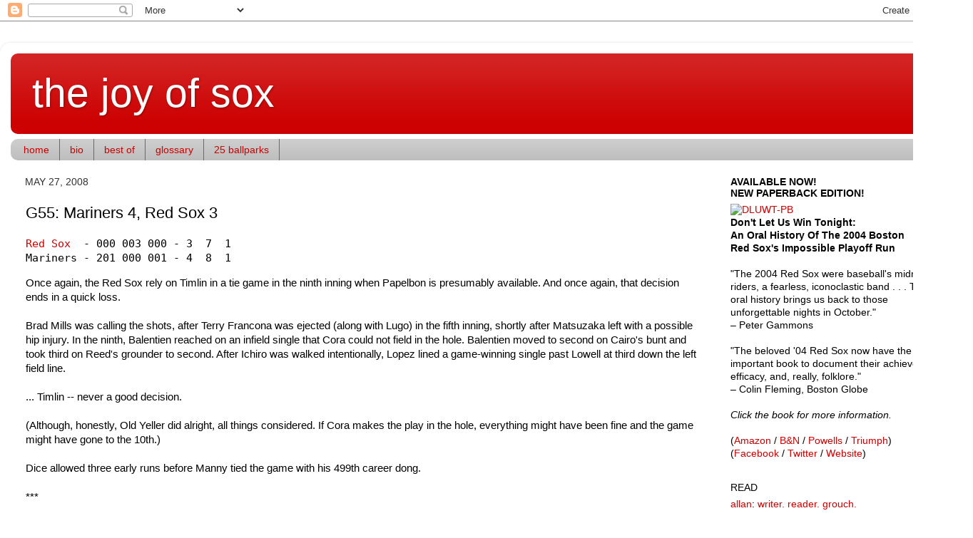

--- FILE ---
content_type: text/html; charset=UTF-8
request_url: https://joyofsox.blogspot.com/2008/05/g55-red-sox-at-mariners-10-pm.html
body_size: 46031
content:
<!DOCTYPE html>
<html class='v2' dir='ltr' xmlns='http://www.w3.org/1999/xhtml' xmlns:b='http://www.google.com/2005/gml/b' xmlns:data='http://www.google.com/2005/gml/data' xmlns:expr='http://www.google.com/2005/gml/expr'>
<head>
<link href='https://www.blogger.com/static/v1/widgets/335934321-css_bundle_v2.css' rel='stylesheet' type='text/css'/>
<meta content='IE=EmulateIE7' http-equiv='X-UA-Compatible'/>
<meta content='width=1100' name='viewport'/>
<meta content='text/html; charset=UTF-8' http-equiv='Content-Type'/>
<meta content='blogger' name='generator'/>
<link href='https://joyofsox.blogspot.com/favicon.ico' rel='icon' type='image/x-icon'/>
<link href='http://joyofsox.blogspot.com/2008/05/g55-red-sox-at-mariners-10-pm.html' rel='canonical'/>
<link rel="alternate" type="application/atom+xml" title="the joy of sox - Atom" href="https://joyofsox.blogspot.com/feeds/posts/default" />
<link rel="alternate" type="application/rss+xml" title="the joy of sox - RSS" href="https://joyofsox.blogspot.com/feeds/posts/default?alt=rss" />
<link rel="service.post" type="application/atom+xml" title="the joy of sox - Atom" href="https://www.blogger.com/feeds/5730822/posts/default" />

<link rel="alternate" type="application/atom+xml" title="the joy of sox - Atom" href="https://joyofsox.blogspot.com/feeds/5310105838572457415/comments/default" />
<!--Can't find substitution for tag [blog.ieCssRetrofitLinks]-->
<meta content='http://joyofsox.blogspot.com/2008/05/g55-red-sox-at-mariners-10-pm.html' property='og:url'/>
<meta content='G55: Mariners 4, Red Sox 3' property='og:title'/>
<meta content='Red Sox   - 000 003 000 - 3  7  1 Mariners - 201 000 001 - 4  8  1 Once again, the Red Sox rely on Timlin in a tie game in the ninth inning ...' property='og:description'/>
<title>the joy of sox: G55: Mariners 4, Red Sox 3</title>
<style id='page-skin-1' type='text/css'><!--
/*-----------------------------------------------
Blogger Template Style
Name:     Picture Window
Designer: Blogger
URL:      www.blogger.com
----------------------------------------------- */
/* Content
----------------------------------------------- */
body {
font: normal normal 15px Arial, Tahoma, Helvetica, FreeSans, sans-serif;
color: #000000;
background: #ffffff none no-repeat scroll center center;
}
html body .region-inner {
min-width: 0;
max-width: 100%;
width: auto;
}
.content-outer {
font-size: 90%;
}
a:link {
text-decoration:none;
color: #cc0000;
}
a:visited {
text-decoration:none;
color: #6a6a6a;
}
a:hover {
text-decoration:underline;
color: #cc0000;
}
.content-outer {
background: transparent url(//www.blogblog.com/1kt/transparent/white80.png) repeat scroll top left;
-moz-border-radius: 15px;
-webkit-border-radius: 15px;
-goog-ms-border-radius: 15px;
border-radius: 15px;
-moz-box-shadow: 0 0 3px rgba(0, 0, 0, .15);
-webkit-box-shadow: 0 0 3px rgba(0, 0, 0, .15);
-goog-ms-box-shadow: 0 0 3px rgba(0, 0, 0, .15);
box-shadow: 0 0 3px rgba(0, 0, 0, .15);
margin: 30px auto;
}
.content-inner {
padding: 15px;
}
/* Header
----------------------------------------------- */
.header-outer {
background: #cc0000 url(//www.blogblog.com/1kt/transparent/header_gradient_shade.png) repeat-x scroll top left;
_background-image: none;
color: #ffffff;
-moz-border-radius: 10px;
-webkit-border-radius: 10px;
-goog-ms-border-radius: 10px;
border-radius: 10px;
}
.Header img, .Header #header-inner {
-moz-border-radius: 10px;
-webkit-border-radius: 10px;
-goog-ms-border-radius: 10px;
border-radius: 10px;
}
.header-inner .Header .titlewrapper,
.header-inner .Header .descriptionwrapper {
padding-left: 30px;
padding-right: 30px;
}
.Header h1 {
font: normal normal 57px 'Trebuchet MS', Trebuchet, sans-serif;
text-shadow: 1px 1px 3px rgba(0, 0, 0, 0.3);
}
.Header h1 a {
color: #ffffff;
}
.Header .description {
font-size: 130%;
}
/* Tabs
----------------------------------------------- */
.tabs-inner {
margin: .5em 0 0;
padding: 0;
}
.tabs-inner .section {
margin: 0;
}
.tabs-inner .widget ul {
padding: 0;
background: #cdcdcd url(//www.blogblog.com/1kt/transparent/tabs_gradient_shade.png) repeat scroll bottom;
-moz-border-radius: 10px;
-webkit-border-radius: 10px;
-goog-ms-border-radius: 10px;
border-radius: 10px;
}
.tabs-inner .widget li {
border: none;
}
.tabs-inner .widget li a {
display: inline-block;
padding: .5em 1em;
margin-right: 0;
color: #cc0000;
font: normal normal 14px 'Trebuchet MS', Trebuchet, sans-serif;
-moz-border-radius: 0 0 0 0;
-webkit-border-top-left-radius: 0;
-webkit-border-top-right-radius: 0;
-goog-ms-border-radius: 0 0 0 0;
border-radius: 0 0 0 0;
background: transparent none no-repeat scroll top left;
border-right: 1px solid #6a6a6a;
}
.tabs-inner .widget li:first-child a {
padding-left: 1.25em;
-moz-border-radius-topleft: 10px;
-moz-border-radius-bottomleft: 10px;
-webkit-border-top-left-radius: 10px;
-webkit-border-bottom-left-radius: 10px;
-goog-ms-border-top-left-radius: 10px;
-goog-ms-border-bottom-left-radius: 10px;
border-top-left-radius: 10px;
border-bottom-left-radius: 10px;
}
.tabs-inner .widget li.selected a,
.tabs-inner .widget li a:hover {
position: relative;
z-index: 1;
background: #ffffff url(//www.blogblog.com/1kt/transparent/tabs_gradient_shade.png) repeat scroll bottom;
color: #000000;
-moz-box-shadow: 0 0 0 rgba(0, 0, 0, .15);
-webkit-box-shadow: 0 0 0 rgba(0, 0, 0, .15);
-goog-ms-box-shadow: 0 0 0 rgba(0, 0, 0, .15);
box-shadow: 0 0 0 rgba(0, 0, 0, .15);
}
/* Headings
----------------------------------------------- */
h2 {
font: normal normal 14px 'Trebuchet MS', Trebuchet, sans-serif;
text-transform: uppercase;
color: #000000;
margin: .5em 0;
}
/* Main
----------------------------------------------- */
.main-outer {
background: transparent none repeat scroll top center;
-moz-border-radius: 0 0 0 0;
-webkit-border-top-left-radius: 0;
-webkit-border-top-right-radius: 0;
-webkit-border-bottom-left-radius: 0;
-webkit-border-bottom-right-radius: 0;
-goog-ms-border-radius: 0 0 0 0;
border-radius: 0 0 0 0;
-moz-box-shadow: 0 0 0 rgba(0, 0, 0, .15);
-webkit-box-shadow: 0 0 0 rgba(0, 0, 0, .15);
-goog-ms-box-shadow: 0 0 0 rgba(0, 0, 0, .15);
box-shadow: 0 0 0 rgba(0, 0, 0, .15);
}
.main-inner {
padding: 15px 5px 20px;
}
.main-inner .column-center-inner {
padding: 0 0;
}
.main-inner .column-left-inner {
padding-left: 0;
}
.main-inner .column-right-inner {
padding-right: 0;
}
/* Posts
----------------------------------------------- */
h3.post-title {
margin: 0;
font: normal normal 22px Arial, Tahoma, Helvetica, FreeSans, sans-serif;
}
.comments h4 {
margin: 1em 0 0;
font: normal normal 22px Arial, Tahoma, Helvetica, FreeSans, sans-serif;
}
.date-header span {
color: #333333;
}
.post-outer {
background-color: #ffffff;
border: solid 1px #ffffff;
-moz-border-radius: 10px;
-webkit-border-radius: 10px;
border-radius: 10px;
-goog-ms-border-radius: 10px;
padding: 15px 20px;
margin: 0 -20px 20px;
}
.post-body {
line-height: 1.4;
font-size: 110%;
position: relative;
}
.post-header {
margin: 0 0 1.5em;
color: #000000;
line-height: 1.6;
}
.post-footer {
margin: .5em 0 0;
color: #000000;
line-height: 1.6;
}
#blog-pager {
font-size: 140%
}
#comments .comment-author {
padding-top: 1.5em;
border-top: dashed 1px #ccc;
border-top: dashed 1px rgba(128, 128, 128, .5);
background-position: 0 1.5em;
}
#comments .comment-author:first-child {
padding-top: 0;
border-top: none;
}
.avatar-image-container {
margin: .2em 0 0;
}
/* Comments
----------------------------------------------- */
.comments .comments-content .icon.blog-author {
background-repeat: no-repeat;
background-image: url([data-uri]);
}
.comments .comments-content .loadmore a {
border-top: 1px solid #cc0000;
border-bottom: 1px solid #cc0000;
}
.comments .continue {
border-top: 2px solid #cc0000;
}
/* Widgets
----------------------------------------------- */
.widget ul, .widget #ArchiveList ul.flat {
padding: 0;
list-style: none;
}
.widget ul li, .widget #ArchiveList ul.flat li {
border-top: dashed 1px #ccc;
border-top: dashed 1px rgba(128, 128, 128, .5);
}
.widget ul li:first-child, .widget #ArchiveList ul.flat li:first-child {
border-top: none;
}
.widget .post-body ul {
list-style: disc;
}
.widget .post-body ul li {
border: none;
}
/* Footer
----------------------------------------------- */
.footer-outer {
color:#ffffff;
background: transparent url(//www.blogblog.com/1kt/transparent/black50.png) repeat scroll top left;
-moz-border-radius: 10px 10px 10px 10px;
-webkit-border-top-left-radius: 10px;
-webkit-border-top-right-radius: 10px;
-webkit-border-bottom-left-radius: 10px;
-webkit-border-bottom-right-radius: 10px;
-goog-ms-border-radius: 10px 10px 10px 10px;
border-radius: 10px 10px 10px 10px;
-moz-box-shadow: 0 0 0 rgba(0, 0, 0, .15);
-webkit-box-shadow: 0 0 0 rgba(0, 0, 0, .15);
-goog-ms-box-shadow: 0 0 0 rgba(0, 0, 0, .15);
box-shadow: 0 0 0 rgba(0, 0, 0, .15);
}
.footer-inner {
padding: 10px 5px 20px;
}
.footer-outer a {
color: #cc0000;
}
.footer-outer a:visited {
color: #000000;
}
.footer-outer a:hover {
color: #ffffff;
}
.footer-outer .widget h2 {
color: #000000;
}
/* Mobile
----------------------------------------------- */
html body.mobile {
height: auto;
}
html body.mobile {
min-height: 480px;
background-size: 100% auto;
}
.mobile .body-fauxcolumn-outer {
background: transparent none repeat scroll top left;
}
html .mobile .mobile-date-outer, html .mobile .blog-pager {
border-bottom: none;
background: transparent none repeat scroll top center;
margin-bottom: 10px;
}
.mobile .date-outer {
background: transparent none repeat scroll top center;
}
.mobile .header-outer, .mobile .main-outer,
.mobile .post-outer, .mobile .footer-outer {
-moz-border-radius: 0;
-webkit-border-radius: 0;
-goog-ms-border-radius: 0;
border-radius: 0;
}
.mobile .content-outer,
.mobile .main-outer,
.mobile .post-outer {
background: inherit;
border: none;
}
.mobile .content-outer {
font-size: 100%;
}
.mobile-link-button {
background-color: #cc0000;
}
.mobile-link-button a:link, .mobile-link-button a:visited {
color: #ffffff;
}
.mobile-index-contents {
color: #000000;
}
.mobile .tabs-inner .PageList .widget-content {
background: #ffffff url(//www.blogblog.com/1kt/transparent/tabs_gradient_shade.png) repeat scroll bottom;
color: #000000;
}
.mobile .tabs-inner .PageList .widget-content .pagelist-arrow {
border-left: 1px solid #6a6a6a;
}

--></style>
<style id='template-skin-1' type='text/css'><!--
body {
min-width: 1364px;
}
.content-outer, .content-fauxcolumn-outer, .region-inner {
min-width: 1364px;
max-width: 1364px;
_width: 1364px;
}
.main-inner .columns {
padding-left: 0px;
padding-right: 350px;
}
.main-inner .fauxcolumn-center-outer {
left: 0px;
right: 350px;
/* IE6 does not respect left and right together */
_width: expression(this.parentNode.offsetWidth -
parseInt("0px") -
parseInt("350px") + 'px');
}
.main-inner .fauxcolumn-left-outer {
width: 0px;
}
.main-inner .fauxcolumn-right-outer {
width: 350px;
}
.main-inner .column-left-outer {
width: 0px;
right: 100%;
margin-left: -0px;
}
.main-inner .column-right-outer {
width: 350px;
margin-right: -350px;
}
#layout {
min-width: 0;
}
#layout .content-outer {
min-width: 0;
width: 800px;
}
#layout .region-inner {
min-width: 0;
width: auto;
}
--></style>
<link href='https://www.blogger.com/dyn-css/authorization.css?targetBlogID=5730822&amp;zx=f186ec92-718a-49e7-9082-d46dda1f8081' media='none' onload='if(media!=&#39;all&#39;)media=&#39;all&#39;' rel='stylesheet'/><noscript><link href='https://www.blogger.com/dyn-css/authorization.css?targetBlogID=5730822&amp;zx=f186ec92-718a-49e7-9082-d46dda1f8081' rel='stylesheet'/></noscript>
<meta name='google-adsense-platform-account' content='ca-host-pub-1556223355139109'/>
<meta name='google-adsense-platform-domain' content='blogspot.com'/>

</head>
<body class='loading variant-shade'>
<div class='navbar section' id='navbar'><div class='widget Navbar' data-version='1' id='Navbar1'><script type="text/javascript">
    function setAttributeOnload(object, attribute, val) {
      if(window.addEventListener) {
        window.addEventListener('load',
          function(){ object[attribute] = val; }, false);
      } else {
        window.attachEvent('onload', function(){ object[attribute] = val; });
      }
    }
  </script>
<div id="navbar-iframe-container"></div>
<script type="text/javascript" src="https://apis.google.com/js/platform.js"></script>
<script type="text/javascript">
      gapi.load("gapi.iframes:gapi.iframes.style.bubble", function() {
        if (gapi.iframes && gapi.iframes.getContext) {
          gapi.iframes.getContext().openChild({
              url: 'https://www.blogger.com/navbar/5730822?po\x3d5310105838572457415\x26origin\x3dhttps://joyofsox.blogspot.com',
              where: document.getElementById("navbar-iframe-container"),
              id: "navbar-iframe"
          });
        }
      });
    </script><script type="text/javascript">
(function() {
var script = document.createElement('script');
script.type = 'text/javascript';
script.src = '//pagead2.googlesyndication.com/pagead/js/google_top_exp.js';
var head = document.getElementsByTagName('head')[0];
if (head) {
head.appendChild(script);
}})();
</script>
</div></div>
<div class='body-fauxcolumns'>
<div class='fauxcolumn-outer body-fauxcolumn-outer'>
<div class='cap-top'>
<div class='cap-left'></div>
<div class='cap-right'></div>
</div>
<div class='fauxborder-left'>
<div class='fauxborder-right'></div>
<div class='fauxcolumn-inner'>
</div>
</div>
<div class='cap-bottom'>
<div class='cap-left'></div>
<div class='cap-right'></div>
</div>
</div>
</div>
<div class='content'>
<div class='content-fauxcolumns'>
<div class='fauxcolumn-outer content-fauxcolumn-outer'>
<div class='cap-top'>
<div class='cap-left'></div>
<div class='cap-right'></div>
</div>
<div class='fauxborder-left'>
<div class='fauxborder-right'></div>
<div class='fauxcolumn-inner'>
</div>
</div>
<div class='cap-bottom'>
<div class='cap-left'></div>
<div class='cap-right'></div>
</div>
</div>
</div>
<div class='content-outer'>
<div class='content-cap-top cap-top'>
<div class='cap-left'></div>
<div class='cap-right'></div>
</div>
<div class='fauxborder-left content-fauxborder-left'>
<div class='fauxborder-right content-fauxborder-right'></div>
<div class='content-inner'>
<header>
<div class='header-outer'>
<div class='header-cap-top cap-top'>
<div class='cap-left'></div>
<div class='cap-right'></div>
</div>
<div class='fauxborder-left header-fauxborder-left'>
<div class='fauxborder-right header-fauxborder-right'></div>
<div class='region-inner header-inner'>
<div class='header section' id='header'><div class='widget Header' data-version='1' id='Header1'>
<div id='header-inner'>
<div class='titlewrapper'>
<h1 class='title'>
<a href='https://joyofsox.blogspot.com/'>
the joy of sox
</a>
</h1>
</div>
<div class='descriptionwrapper'>
<p class='description'><span>
</span></p>
</div>
</div>
</div></div>
</div>
</div>
<div class='header-cap-bottom cap-bottom'>
<div class='cap-left'></div>
<div class='cap-right'></div>
</div>
</div>
</header>
<div class='tabs-outer'>
<div class='tabs-cap-top cap-top'>
<div class='cap-left'></div>
<div class='cap-right'></div>
</div>
<div class='fauxborder-left tabs-fauxborder-left'>
<div class='fauxborder-right tabs-fauxborder-right'></div>
<div class='region-inner tabs-inner'>
<div class='tabs section' id='crosscol'><div class='widget PageList' data-version='1' id='PageList1'>
<h2>Pages</h2>
<div class='widget-content'>
<ul>
<li>
<a href='https://joyofsox.blogspot.com/'>home</a>
</li>
<li>
<a href='https://joyofsox.blogspot.com/p/bio.html'>bio</a>
</li>
<li>
<a href='https://joyofsox.blogspot.com/p/best-of.html'>best of</a>
</li>
<li>
<a href='https://joyofsox.blogspot.com/p/glossary.html'>glossary</a>
</li>
<li>
<a href='https://joyofsox.blogspot.com/p/ball-parks.html'>25 ballparks</a>
</li>
</ul>
<div class='clear'></div>
</div>
</div></div>
<div class='tabs no-items section' id='crosscol-overflow'></div>
</div>
</div>
<div class='tabs-cap-bottom cap-bottom'>
<div class='cap-left'></div>
<div class='cap-right'></div>
</div>
</div>
<div class='main-outer'>
<div class='main-cap-top cap-top'>
<div class='cap-left'></div>
<div class='cap-right'></div>
</div>
<div class='fauxborder-left main-fauxborder-left'>
<div class='fauxborder-right main-fauxborder-right'></div>
<div class='region-inner main-inner'>
<div class='columns fauxcolumns'>
<div class='fauxcolumn-outer fauxcolumn-center-outer'>
<div class='cap-top'>
<div class='cap-left'></div>
<div class='cap-right'></div>
</div>
<div class='fauxborder-left'>
<div class='fauxborder-right'></div>
<div class='fauxcolumn-inner'>
</div>
</div>
<div class='cap-bottom'>
<div class='cap-left'></div>
<div class='cap-right'></div>
</div>
</div>
<div class='fauxcolumn-outer fauxcolumn-left-outer'>
<div class='cap-top'>
<div class='cap-left'></div>
<div class='cap-right'></div>
</div>
<div class='fauxborder-left'>
<div class='fauxborder-right'></div>
<div class='fauxcolumn-inner'>
</div>
</div>
<div class='cap-bottom'>
<div class='cap-left'></div>
<div class='cap-right'></div>
</div>
</div>
<div class='fauxcolumn-outer fauxcolumn-right-outer'>
<div class='cap-top'>
<div class='cap-left'></div>
<div class='cap-right'></div>
</div>
<div class='fauxborder-left'>
<div class='fauxborder-right'></div>
<div class='fauxcolumn-inner'>
</div>
</div>
<div class='cap-bottom'>
<div class='cap-left'></div>
<div class='cap-right'></div>
</div>
</div>
<!-- corrects IE6 width calculation -->
<div class='columns-inner'>
<div class='column-center-outer'>
<div class='column-center-inner'>
<div class='main section' id='main'><div class='widget Blog' data-version='1' id='Blog1'>
<div class='blog-posts hfeed'>

          <div class="date-outer">
        
<h2 class='date-header'><span>May 27, 2008</span></h2>

          <div class="date-posts">
        
<div class='post-outer'>
<div class='post hentry'>
<a name='5310105838572457415'></a>
<h3 class='post-title entry-title'>
G55: Mariners 4, Red Sox 3
</h3>
<div class='post-header'>
<div class='post-header-line-1'></div>
</div>
<div class='post-body entry-content'>
<pre><a href="http://mlb.mlb.com/news/boxscore.jsp?gid=2008_05_27_bosmlb_seamlb_1">Red Sox</a>  - 000 003 000 - 3  7  1<br />Mariners - 201 000 001 - 4  8  1</pre>Once again, the Red Sox rely on Timlin in a tie game in the ninth inning when Papelbon is presumably available. And once again, that decision ends in a quick loss.<br /><br />Brad Mills was calling the shots, after Terry Francona was ejected (along with Lugo) in the fifth inning, shortly after Matsuzaka left with a possible hip injury. In the ninth, Balentien reached on an infield single that Cora could not field in the hole. Balentien moved to second on Cairo's bunt and took third on Reed's grounder to second. After Ichiro was walked intentionally, Lopez lined a game-winning single past Lowell at third down the left field line.<br /><br />... Timlin -- never a good decision.<br /><br />(Although, honestly, Old Yeller did alright, all things considered. If Cora makes the play in the hole, everything might have been fine and the game might have gone to the 10th.)<br /><br />Dice allowed three early runs before Manny tied the game with his 499th career dong.<br /><br />***<br /><br /><a href="http://www.baseball-reference.com/previews/2008/SEA200805270.shtml">Daisuke Matsuzaka (2.40, 180 ERA+) / Miguel Batista (6.47, 61 ERA+)</a><br /><br />Clay Buchholz could come off the disabled list on Wednesday, but he'll make at least <a href="http://boston.redsox.mlb.com/news/article.jsp?ymd=20080526&amp;content_id=2778534&amp;vkey=news_bos&amp;fext=.jsp&amp;c_id=bos">one more </a> start for Pawtucket -- Friday against Durham. <br /><br />Jon Lester was <a href="http://www.boston.com/sports/baseball/redsox/extras/extra_bases/2008/05/lester_shares_a.html">named</a> the AL Player of the Week. (His father has been <a href="http://www.bostonherald.com/sports/baseball/red_sox/view/2008_05_27_Red_Sox_pitcher_Jon_Lester_helps_dad_deal_with_cancer/">diagnosed</a> with lymphoma.) ... Julian Tavarez has <a href="http://www.beloblog.com/ProJo_Blogs/SoxBlog/archives/2008/05/brewers_sign_ju.html">signed</a> with the Brewers.
<div style='clear: both;'></div>
</div>
<div class='post-footer'>
<div class='post-footer-line post-footer-line-1'><span class='post-author vcard'>
by
<span class='fn'>allan</span>
</span>
<span class='post-timestamp'>
at
<a class='timestamp-link' href='https://joyofsox.blogspot.com/2008/05/g55-red-sox-at-mariners-10-pm.html' rel='bookmark' title='permanent link'><abbr class='published' title='2008-05-27T15:17:00-07:00'>3:17&#8239;PM</abbr></a>
</span>
<span class='post-comment-link'>
</span>
<span class='post-icons'>
<span class='item-action'>
<a href='https://www.blogger.com/email-post/5730822/5310105838572457415' title='Email Post'>
<img alt="" class="icon-action" height="13" src="//img1.blogblog.com/img/icon18_email.gif" width="18">
</a>
</span>
<span class='item-control blog-admin pid-47734877'>
<a href='https://www.blogger.com/post-edit.g?blogID=5730822&postID=5310105838572457415&from=pencil' title='Edit Post'>
<img alt='' class='icon-action' height='18' src='https://resources.blogblog.com/img/icon18_edit_allbkg.gif' width='18'/>
</a>
</span>
</span>
</div>
<div class='post-footer-line post-footer-line-2'><span class='post-labels'>
Labels:
<a href='https://joyofsox.blogspot.com/search/label/2008%20games' rel='tag'>2008 games</a>
</span>
</div>
<div class='post-footer-line post-footer-line-3'></div>
</div>
</div>
<div class='comments' id='comments'>
<a name='comments'></a>
<h4>857 comments:</h4>
<span class='paging-control-container'>
1 &ndash; 200 of 857

            &#160;
            <a class='paging-control' href='https://joyofsox.blogspot.com/2008/05/g55-red-sox-at-mariners-10-pm.html?commentPage=2'>Newer&rsaquo;</a>
            &#160;
            <a class='paging-control' href='https://joyofsox.blogspot.com/2008/05/g55-red-sox-at-mariners-10-pm.html?commentPage=5'>Newest&raquo;</a>
</span>
<div id='Blog1_comments-block-wrapper'>
<dl class='avatar-comment-indent' id='comments-block'>
<dt class='comment-author ' id='c1229369727856437128'>
<a name='c1229369727856437128'></a>
<div class="avatar-image-container vcard"><span dir="ltr"><a href="https://www.blogger.com/profile/12129607755816264057" target="" rel="nofollow" onclick="" class="avatar-hovercard" id="av-1229369727856437128-12129607755816264057"><img src="https://resources.blogblog.com/img/blank.gif" width="35" height="35" class="delayLoad" style="display: none;" longdesc="//blogger.googleusercontent.com/img/b/R29vZ2xl/AVvXsEi5BY8gJX5gVVYRvcoST7Lkpxj_BFlyJJUHnWRMiX1t2GAzbPVgrwo0982TVtCp9JFvDb_sWZH7eNQ8xUwOxvc0bYZ-PuyLv8-x5RTnry7l9NWAGEqx3Y-Y6xTqpPvGrg/s45-c/laughin_arte_johnson.jpg" alt="" title="Jack Marshall">

<noscript><img src="//blogger.googleusercontent.com/img/b/R29vZ2xl/AVvXsEi5BY8gJX5gVVYRvcoST7Lkpxj_BFlyJJUHnWRMiX1t2GAzbPVgrwo0982TVtCp9JFvDb_sWZH7eNQ8xUwOxvc0bYZ-PuyLv8-x5RTnry7l9NWAGEqx3Y-Y6xTqpPvGrg/s45-c/laughin_arte_johnson.jpg" width="35" height="35" class="photo" alt=""></noscript></a></span></div>
<a href='https://www.blogger.com/profile/12129607755816264057' rel='nofollow'>Jack Marshall</a>
said...
</dt>
<dd class='comment-body' id='Blog1_cmt-1229369727856437128'>
<p>
The Washington Post today has an astounding article, which, if true, shows the Yankees brain trust have lost their minds. It says that the Yankees see Joba Chamberlain filling the role of "a Beckett" in this year's rotation, making their rotation a play-off threat. Talk about unfair expectations! Clemens took three years to become dominating; Ryan took longer. Projecting a rookie into the staff ace is ridiculous. It's happened, yes. But it's never LIKELY to happen. Poor Joba. Set up to fail.
</p>
</dd>
<dd class='comment-footer'>
<span class='comment-timestamp'>
<a href='https://joyofsox.blogspot.com/2008/05/g55-red-sox-at-mariners-10-pm.html?showComment=1211930700000#c1229369727856437128' title='comment permalink'>
May 27, 2008 at 4:25&#8239;PM
</a>
<span class='item-control blog-admin pid-2141888752'>
<a class='comment-delete' href='https://www.blogger.com/comment/delete/5730822/1229369727856437128' title='Delete Comment'>
<img src='https://resources.blogblog.com/img/icon_delete13.gif'/>
</a>
</span>
</span>
</dd>
<dt class='comment-author ' id='c8789186843725941902'>
<a name='c8789186843725941902'></a>
<div class="avatar-image-container vcard"><span dir="ltr"><a href="https://www.blogger.com/profile/08991465907384678768" target="" rel="nofollow" onclick="" class="avatar-hovercard" id="av-8789186843725941902-08991465907384678768"><img src="https://resources.blogblog.com/img/blank.gif" width="35" height="35" class="delayLoad" style="display: none;" longdesc="//blogger.googleusercontent.com/img/b/R29vZ2xl/AVvXsEi82NBbSXeMPeitQVY_TOklGCyFWGFY8XCHbP30c7LKCjL0y_n73-FB3EJ85l5E58FzD3sZ34WH0mcA6vd2nhkaoXUrpeuCQyjMsOBUiNKUDYm1hJ2KFwLP3_iLEZ2-qw/s45-c/IMG_2109.jpg" alt="" title="Sarah Haendler">

<noscript><img src="//blogger.googleusercontent.com/img/b/R29vZ2xl/AVvXsEi82NBbSXeMPeitQVY_TOklGCyFWGFY8XCHbP30c7LKCjL0y_n73-FB3EJ85l5E58FzD3sZ34WH0mcA6vd2nhkaoXUrpeuCQyjMsOBUiNKUDYm1hJ2KFwLP3_iLEZ2-qw/s45-c/IMG_2109.jpg" width="35" height="35" class="photo" alt=""></noscript></a></span></div>
<a href='https://www.blogger.com/profile/08991465907384678768' rel='nofollow'>Sarah Haendler</a>
said...
</dt>
<dd class='comment-body' id='Blog1_cmt-8789186843725941902'>
<p>
Wow. Never thought I'd feel sorry for a Hutt... Pretty dumb at the toilet these days.
</p>
</dd>
<dd class='comment-footer'>
<span class='comment-timestamp'>
<a href='https://joyofsox.blogspot.com/2008/05/g55-red-sox-at-mariners-10-pm.html?showComment=1211931420000#c8789186843725941902' title='comment permalink'>
May 27, 2008 at 4:37&#8239;PM
</a>
<span class='item-control blog-admin pid-1584617201'>
<a class='comment-delete' href='https://www.blogger.com/comment/delete/5730822/8789186843725941902' title='Delete Comment'>
<img src='https://resources.blogblog.com/img/icon_delete13.gif'/>
</a>
</span>
</span>
</dd>
<dt class='comment-author ' id='c1798815903737018513'>
<a name='c1798815903737018513'></a>
<div class="avatar-image-container vcard"><span dir="ltr"><a href="https://www.blogger.com/profile/06040836002694584468" target="" rel="nofollow" onclick="" class="avatar-hovercard" id="av-1798815903737018513-06040836002694584468"><img src="https://resources.blogblog.com/img/blank.gif" width="35" height="35" class="delayLoad" style="display: none;" longdesc="//blogger.googleusercontent.com/img/b/R29vZ2xl/AVvXsEhjP7dTli9SY84inZjoXZK_Hw9-3fsHOX2vmUx9WfyxsEonQgI7aJVtkG7UluX_ulj2jLxAZaIUz1BsVJs7ko9Yntyt2ycTEnWDrrcJyIAw1lZ9kAH4i5S0arDYgTJv6A/s45-c/pg_avatar.jpg" alt="" title="Zenslinger">

<noscript><img src="//blogger.googleusercontent.com/img/b/R29vZ2xl/AVvXsEhjP7dTli9SY84inZjoXZK_Hw9-3fsHOX2vmUx9WfyxsEonQgI7aJVtkG7UluX_ulj2jLxAZaIUz1BsVJs7ko9Yntyt2ycTEnWDrrcJyIAw1lZ9kAH4i5S0arDYgTJv6A/s45-c/pg_avatar.jpg" width="35" height="35" class="photo" alt=""></noscript></a></span></div>
<a href='https://www.blogger.com/profile/06040836002694584468' rel='nofollow'>Zenslinger</a>
said...
</dt>
<dd class='comment-body' id='Blog1_cmt-1798815903737018513'>
<p>
<I>Projecting a rookie into the staff ace is ridiculous.</I><BR/><BR/>Yes -- we can see how well putting unreasonable pressure on young pitchers who have shown promise has worked out for the Yanks this year.<BR/><BR/>In completely and utterly unrelated news, Ian Kennedy's given up four runs in the bottom of the 2nd to erase the four-run lead the Yanks built on a couple of HRs (including a 3-run HR from Damon).<BR/><BR/>Well, that's not completely true; a passed ball and an A-Rod throwing error helped with the fourth run. The first three came on Millar and Hernandez HRs.
</p>
</dd>
<dd class='comment-footer'>
<span class='comment-timestamp'>
<a href='https://joyofsox.blogspot.com/2008/05/g55-red-sox-at-mariners-10-pm.html?showComment=1211932380000#c1798815903737018513' title='comment permalink'>
May 27, 2008 at 4:53&#8239;PM
</a>
<span class='item-control blog-admin pid-1885736932'>
<a class='comment-delete' href='https://www.blogger.com/comment/delete/5730822/1798815903737018513' title='Delete Comment'>
<img src='https://resources.blogblog.com/img/icon_delete13.gif'/>
</a>
</span>
</span>
</dd>
<dt class='comment-author blog-author' id='c1755633736260255819'>
<a name='c1755633736260255819'></a>
<div class="avatar-image-container vcard"><span dir="ltr"><a href="https://www.blogger.com/profile/04673233312198832937" target="" rel="nofollow" onclick="" class="avatar-hovercard" id="av-1755633736260255819-04673233312198832937"><img src="https://resources.blogblog.com/img/blank.gif" width="35" height="35" class="delayLoad" style="display: none;" longdesc="//4.bp.blogspot.com/-rPMS6Q6WdmQ/Y9qoA5UU65I/AAAAAAAAeAA/MxNKMcqWpJkizVOTKjv_DwRrDulwrvkbgCK4BGAYYCw/s35/oscar.jpg" alt="" title="allan">

<noscript><img src="//4.bp.blogspot.com/-rPMS6Q6WdmQ/Y9qoA5UU65I/AAAAAAAAeAA/MxNKMcqWpJkizVOTKjv_DwRrDulwrvkbgCK4BGAYYCw/s35/oscar.jpg" width="35" height="35" class="photo" alt=""></noscript></a></span></div>
<a href='https://www.blogger.com/profile/04673233312198832937' rel='nofollow'>allan</a>
said...
</dt>
<dd class='comment-body' id='Blog1_cmt-1755633736260255819'>
<p>
The Globe says the lineups are thus:<BR/><BR/>Crisp, CF<BR/>Pedroia, 2B<BR/>Ortiz, DH<BR/>Ramirez, LF<BR/>Lowell, 3B<BR/>Drew, RF<BR/>Varitek, C<BR/>Casey, 1B<BR/>Lugo, SS<BR/><BR/>Suzuki, CF<BR/>Lopez, 2B<BR/>Vidro, DH<BR/>Ibanez, LF<BR/>Beltre, 3B<BR/>Johjima, C<BR/>Balentien, RF<BR/>Cairo, 1B<BR/>Betancourt, SS
</p>
</dd>
<dd class='comment-footer'>
<span class='comment-timestamp'>
<a href='https://joyofsox.blogspot.com/2008/05/g55-red-sox-at-mariners-10-pm.html?showComment=1211933280000#c1755633736260255819' title='comment permalink'>
May 27, 2008 at 5:08&#8239;PM
</a>
<span class='item-control blog-admin pid-47734877'>
<a class='comment-delete' href='https://www.blogger.com/comment/delete/5730822/1755633736260255819' title='Delete Comment'>
<img src='https://resources.blogblog.com/img/icon_delete13.gif'/>
</a>
</span>
</span>
</dd>
<dt class='comment-author blog-author' id='c6445729046312978432'>
<a name='c6445729046312978432'></a>
<div class="avatar-image-container vcard"><span dir="ltr"><a href="https://www.blogger.com/profile/04673233312198832937" target="" rel="nofollow" onclick="" class="avatar-hovercard" id="av-6445729046312978432-04673233312198832937"><img src="https://resources.blogblog.com/img/blank.gif" width="35" height="35" class="delayLoad" style="display: none;" longdesc="//4.bp.blogspot.com/-rPMS6Q6WdmQ/Y9qoA5UU65I/AAAAAAAAeAA/MxNKMcqWpJkizVOTKjv_DwRrDulwrvkbgCK4BGAYYCw/s35/oscar.jpg" alt="" title="allan">

<noscript><img src="//4.bp.blogspot.com/-rPMS6Q6WdmQ/Y9qoA5UU65I/AAAAAAAAeAA/MxNKMcqWpJkizVOTKjv_DwRrDulwrvkbgCK4BGAYYCw/s35/oscar.jpg" width="35" height="35" class="photo" alt=""></noscript></a></span></div>
<a href='https://www.blogger.com/profile/04673233312198832937' rel='nofollow'>allan</a>
said...
</dt>
<dd class='comment-body' id='Blog1_cmt-6445729046312978432'>
<p>
Maybe they mean JtC will be a "2006 Beckett". That's well withn the realm of possibility.<BR/><BR/>If the guy can be an effective starter, he should start. Otherwise, he's being wasted in the pen. <BR/><BR/>Whether he can sustain his pitches over 6-7 innings is a whole other matter.
</p>
</dd>
<dd class='comment-footer'>
<span class='comment-timestamp'>
<a href='https://joyofsox.blogspot.com/2008/05/g55-red-sox-at-mariners-10-pm.html?showComment=1211933460000#c6445729046312978432' title='comment permalink'>
May 27, 2008 at 5:11&#8239;PM
</a>
<span class='item-control blog-admin pid-47734877'>
<a class='comment-delete' href='https://www.blogger.com/comment/delete/5730822/6445729046312978432' title='Delete Comment'>
<img src='https://resources.blogblog.com/img/icon_delete13.gif'/>
</a>
</span>
</span>
</dd>
<dt class='comment-author blog-author' id='c2501473842933461304'>
<a name='c2501473842933461304'></a>
<div class="avatar-image-container vcard"><span dir="ltr"><a href="https://www.blogger.com/profile/04673233312198832937" target="" rel="nofollow" onclick="" class="avatar-hovercard" id="av-2501473842933461304-04673233312198832937"><img src="https://resources.blogblog.com/img/blank.gif" width="35" height="35" class="delayLoad" style="display: none;" longdesc="//4.bp.blogspot.com/-rPMS6Q6WdmQ/Y9qoA5UU65I/AAAAAAAAeAA/MxNKMcqWpJkizVOTKjv_DwRrDulwrvkbgCK4BGAYYCw/s35/oscar.jpg" alt="" title="allan">

<noscript><img src="//4.bp.blogspot.com/-rPMS6Q6WdmQ/Y9qoA5UU65I/AAAAAAAAeAA/MxNKMcqWpJkizVOTKjv_DwRrDulwrvkbgCK4BGAYYCw/s35/oscar.jpg" width="35" height="35" class="photo" alt=""></noscript></a></span></div>
<a href='https://www.blogger.com/profile/04673233312198832937' rel='nofollow'>allan</a>
said...
</dt>
<dd class='comment-body' id='Blog1_cmt-2501473842933461304'>
<p>
Dear Sox Bats: Pound the <A HREF="http://www.codball.com/2007/04/03/miguel-batista-the-poet-laureate/" REL="nofollow">poet</A>.<BR/><BR/>Your humble servant, JoS
</p>
</dd>
<dd class='comment-footer'>
<span class='comment-timestamp'>
<a href='https://joyofsox.blogspot.com/2008/05/g55-red-sox-at-mariners-10-pm.html?showComment=1211933520000#c2501473842933461304' title='comment permalink'>
May 27, 2008 at 5:12&#8239;PM
</a>
<span class='item-control blog-admin pid-47734877'>
<a class='comment-delete' href='https://www.blogger.com/comment/delete/5730822/2501473842933461304' title='Delete Comment'>
<img src='https://resources.blogblog.com/img/icon_delete13.gif'/>
</a>
</span>
</span>
</dd>
<dt class='comment-author ' id='c198660338255576476'>
<a name='c198660338255576476'></a>
<div class="avatar-image-container vcard"><span dir="ltr"><a href="https://www.blogger.com/profile/13448619048422750447" target="" rel="nofollow" onclick="" class="avatar-hovercard" id="av-198660338255576476-13448619048422750447"><img src="https://resources.blogblog.com/img/blank.gif" width="35" height="35" class="delayLoad" style="display: none;" longdesc="//blogger.googleusercontent.com/img/b/R29vZ2xl/AVvXsEgNOOy98v8X0RYjOd4hUJjTC6kMxSWJkucaTSy82oeTIx24Ul30vhpWa4neHQSRlLsro5RG_wyRqu5CezIrGuIhauvARLrsXQ9LRa7-tNKiKCZ96nxX4f5DzVZJxYM5_Hs/s45-c/allfen.jpg" alt="" title="Jere">

<noscript><img src="//blogger.googleusercontent.com/img/b/R29vZ2xl/AVvXsEgNOOy98v8X0RYjOd4hUJjTC6kMxSWJkucaTSy82oeTIx24Ul30vhpWa4neHQSRlLsro5RG_wyRqu5CezIrGuIhauvARLrsXQ9LRa7-tNKiKCZ96nxX4f5DzVZJxYM5_Hs/s45-c/allfen.jpg" width="35" height="35" class="photo" alt=""></noscript></a></span></div>
<a href='https://www.blogger.com/profile/13448619048422750447' rel='nofollow'>Jere</a>
said...
</dt>
<dd class='comment-body' id='Blog1_cmt-198660338255576476'>
<p>
two outs nobody on and the Yanks get a single and a double, 5-4 them, top 4.
</p>
</dd>
<dd class='comment-footer'>
<span class='comment-timestamp'>
<a href='https://joyofsox.blogspot.com/2008/05/g55-red-sox-at-mariners-10-pm.html?showComment=1211933640000#c198660338255576476' title='comment permalink'>
May 27, 2008 at 5:14&#8239;PM
</a>
<span class='item-control blog-admin pid-755335957'>
<a class='comment-delete' href='https://www.blogger.com/comment/delete/5730822/198660338255576476' title='Delete Comment'>
<img src='https://resources.blogblog.com/img/icon_delete13.gif'/>
</a>
</span>
</span>
</dd>
<dt class='comment-author ' id='c6530457941340972380'>
<a name='c6530457941340972380'></a>
<div class="avatar-image-container vcard"><span dir="ltr"><a href="https://www.blogger.com/profile/13448619048422750447" target="" rel="nofollow" onclick="" class="avatar-hovercard" id="av-6530457941340972380-13448619048422750447"><img src="https://resources.blogblog.com/img/blank.gif" width="35" height="35" class="delayLoad" style="display: none;" longdesc="//blogger.googleusercontent.com/img/b/R29vZ2xl/AVvXsEgNOOy98v8X0RYjOd4hUJjTC6kMxSWJkucaTSy82oeTIx24Ul30vhpWa4neHQSRlLsro5RG_wyRqu5CezIrGuIhauvARLrsXQ9LRa7-tNKiKCZ96nxX4f5DzVZJxYM5_Hs/s45-c/allfen.jpg" alt="" title="Jere">

<noscript><img src="//blogger.googleusercontent.com/img/b/R29vZ2xl/AVvXsEgNOOy98v8X0RYjOd4hUJjTC6kMxSWJkucaTSy82oeTIx24Ul30vhpWa4neHQSRlLsro5RG_wyRqu5CezIrGuIhauvARLrsXQ9LRa7-tNKiKCZ96nxX4f5DzVZJxYM5_Hs/s45-c/allfen.jpg" width="35" height="35" class="photo" alt=""></noscript></a></span></div>
<a href='https://www.blogger.com/profile/13448619048422750447' rel='nofollow'>Jere</a>
said...
</dt>
<dd class='comment-body' id='Blog1_cmt-6530457941340972380'>
<p>
And now a fuckin dong, 7-4.
</p>
</dd>
<dd class='comment-footer'>
<span class='comment-timestamp'>
<a href='https://joyofsox.blogspot.com/2008/05/g55-red-sox-at-mariners-10-pm.html?showComment=1211933760000#c6530457941340972380' title='comment permalink'>
May 27, 2008 at 5:16&#8239;PM
</a>
<span class='item-control blog-admin pid-755335957'>
<a class='comment-delete' href='https://www.blogger.com/comment/delete/5730822/6530457941340972380' title='Delete Comment'>
<img src='https://resources.blogblog.com/img/icon_delete13.gif'/>
</a>
</span>
</span>
</dd>
<dt class='comment-author ' id='c1937778552425128474'>
<a name='c1937778552425128474'></a>
<div class="avatar-image-container vcard"><span dir="ltr"><a href="https://www.blogger.com/profile/06040836002694584468" target="" rel="nofollow" onclick="" class="avatar-hovercard" id="av-1937778552425128474-06040836002694584468"><img src="https://resources.blogblog.com/img/blank.gif" width="35" height="35" class="delayLoad" style="display: none;" longdesc="//blogger.googleusercontent.com/img/b/R29vZ2xl/AVvXsEhjP7dTli9SY84inZjoXZK_Hw9-3fsHOX2vmUx9WfyxsEonQgI7aJVtkG7UluX_ulj2jLxAZaIUz1BsVJs7ko9Yntyt2ycTEnWDrrcJyIAw1lZ9kAH4i5S0arDYgTJv6A/s45-c/pg_avatar.jpg" alt="" title="Zenslinger">

<noscript><img src="//blogger.googleusercontent.com/img/b/R29vZ2xl/AVvXsEhjP7dTli9SY84inZjoXZK_Hw9-3fsHOX2vmUx9WfyxsEonQgI7aJVtkG7UluX_ulj2jLxAZaIUz1BsVJs7ko9Yntyt2ycTEnWDrrcJyIAw1lZ9kAH4i5S0arDYgTJv6A/s45-c/pg_avatar.jpg" width="35" height="35" class="photo" alt=""></noscript></a></span></div>
<a href='https://www.blogger.com/profile/06040836002694584468' rel='nofollow'>Zenslinger</a>
said...
</dt>
<dd class='comment-body' id='Blog1_cmt-1937778552425128474'>
<p>
Ugh, Abreu HR, 7-4 Yanks.<BR/><BR/>In other news, our divisional rivals are down 7-2 to Texas.<BR/><BR/>Heh heh.
</p>
</dd>
<dd class='comment-footer'>
<span class='comment-timestamp'>
<a href='https://joyofsox.blogspot.com/2008/05/g55-red-sox-at-mariners-10-pm.html?showComment=1211933760001#c1937778552425128474' title='comment permalink'>
May 27, 2008 at 5:16&#8239;PM
</a>
<span class='item-control blog-admin pid-1885736932'>
<a class='comment-delete' href='https://www.blogger.com/comment/delete/5730822/1937778552425128474' title='Delete Comment'>
<img src='https://resources.blogblog.com/img/icon_delete13.gif'/>
</a>
</span>
</span>
</dd>
<dt class='comment-author blog-author' id='c3374404246351570875'>
<a name='c3374404246351570875'></a>
<div class="avatar-image-container vcard"><span dir="ltr"><a href="https://www.blogger.com/profile/04673233312198832937" target="" rel="nofollow" onclick="" class="avatar-hovercard" id="av-3374404246351570875-04673233312198832937"><img src="https://resources.blogblog.com/img/blank.gif" width="35" height="35" class="delayLoad" style="display: none;" longdesc="//4.bp.blogspot.com/-rPMS6Q6WdmQ/Y9qoA5UU65I/AAAAAAAAeAA/MxNKMcqWpJkizVOTKjv_DwRrDulwrvkbgCK4BGAYYCw/s35/oscar.jpg" alt="" title="allan">

<noscript><img src="//4.bp.blogspot.com/-rPMS6Q6WdmQ/Y9qoA5UU65I/AAAAAAAAeAA/MxNKMcqWpJkizVOTKjv_DwRrDulwrvkbgCK4BGAYYCw/s35/oscar.jpg" width="35" height="35" class="photo" alt=""></noscript></a></span></div>
<a href='https://www.blogger.com/profile/04673233312198832937' rel='nofollow'>allan</a>
said...
</dt>
<dd class='comment-body' id='Blog1_cmt-3374404246351570875'>
<p>
<I>And now a fuckin dong, 7-4.</I><BR/>&<BR/><I>Ugh, Abreu HR, 7-4 Yanks.</I><BR/><BR/>Looks like they have a decent shot at stepping slightly outside the basement for a day.
</p>
</dd>
<dd class='comment-footer'>
<span class='comment-timestamp'>
<a href='https://joyofsox.blogspot.com/2008/05/g55-red-sox-at-mariners-10-pm.html?showComment=1211933880000#c3374404246351570875' title='comment permalink'>
May 27, 2008 at 5:18&#8239;PM
</a>
<span class='item-control blog-admin pid-47734877'>
<a class='comment-delete' href='https://www.blogger.com/comment/delete/5730822/3374404246351570875' title='Delete Comment'>
<img src='https://resources.blogblog.com/img/icon_delete13.gif'/>
</a>
</span>
</span>
</dd>
<dt class='comment-author ' id='c74948166742001326'>
<a name='c74948166742001326'></a>
<div class="avatar-image-container vcard"><span dir="ltr"><a href="https://www.blogger.com/profile/13448619048422750447" target="" rel="nofollow" onclick="" class="avatar-hovercard" id="av-74948166742001326-13448619048422750447"><img src="https://resources.blogblog.com/img/blank.gif" width="35" height="35" class="delayLoad" style="display: none;" longdesc="//blogger.googleusercontent.com/img/b/R29vZ2xl/AVvXsEgNOOy98v8X0RYjOd4hUJjTC6kMxSWJkucaTSy82oeTIx24Ul30vhpWa4neHQSRlLsro5RG_wyRqu5CezIrGuIhauvARLrsXQ9LRa7-tNKiKCZ96nxX4f5DzVZJxYM5_Hs/s45-c/allfen.jpg" alt="" title="Jere">

<noscript><img src="//blogger.googleusercontent.com/img/b/R29vZ2xl/AVvXsEgNOOy98v8X0RYjOd4hUJjTC6kMxSWJkucaTSy82oeTIx24Ul30vhpWa4neHQSRlLsro5RG_wyRqu5CezIrGuIhauvARLrsXQ9LRa7-tNKiKCZ96nxX4f5DzVZJxYM5_Hs/s45-c/allfen.jpg" width="35" height="35" class="photo" alt=""></noscript></a></span></div>
<a href='https://www.blogger.com/profile/13448619048422750447' rel='nofollow'>Jere</a>
said...
</dt>
<dd class='comment-body' id='Blog1_cmt-74948166742001326'>
<p>
well they blew the last 4 run lead, let's see if they can blow this one, as it's now 8-4.
</p>
</dd>
<dd class='comment-footer'>
<span class='comment-timestamp'>
<a href='https://joyofsox.blogspot.com/2008/05/g55-red-sox-at-mariners-10-pm.html?showComment=1211934180000#c74948166742001326' title='comment permalink'>
May 27, 2008 at 5:23&#8239;PM
</a>
<span class='item-control blog-admin pid-755335957'>
<a class='comment-delete' href='https://www.blogger.com/comment/delete/5730822/74948166742001326' title='Delete Comment'>
<img src='https://resources.blogblog.com/img/icon_delete13.gif'/>
</a>
</span>
</span>
</dd>
<dt class='comment-author ' id='c662657205986083003'>
<a name='c662657205986083003'></a>
<div class="avatar-image-container vcard"><span dir="ltr"><a href="https://www.blogger.com/profile/06040836002694584468" target="" rel="nofollow" onclick="" class="avatar-hovercard" id="av-662657205986083003-06040836002694584468"><img src="https://resources.blogblog.com/img/blank.gif" width="35" height="35" class="delayLoad" style="display: none;" longdesc="//blogger.googleusercontent.com/img/b/R29vZ2xl/AVvXsEhjP7dTli9SY84inZjoXZK_Hw9-3fsHOX2vmUx9WfyxsEonQgI7aJVtkG7UluX_ulj2jLxAZaIUz1BsVJs7ko9Yntyt2ycTEnWDrrcJyIAw1lZ9kAH4i5S0arDYgTJv6A/s45-c/pg_avatar.jpg" alt="" title="Zenslinger">

<noscript><img src="//blogger.googleusercontent.com/img/b/R29vZ2xl/AVvXsEhjP7dTli9SY84inZjoXZK_Hw9-3fsHOX2vmUx9WfyxsEonQgI7aJVtkG7UluX_ulj2jLxAZaIUz1BsVJs7ko9Yntyt2ycTEnWDrrcJyIAw1lZ9kAH4i5S0arDYgTJv6A/s45-c/pg_avatar.jpg" width="35" height="35" class="photo" alt=""></noscript></a></span></div>
<a href='https://www.blogger.com/profile/06040836002694584468' rel='nofollow'>Zenslinger</a>
said...
</dt>
<dd class='comment-body' id='Blog1_cmt-662657205986083003'>
<p>
A-Rod error #2.<BR/><BR/>Ohlendorf comes in for IPK -- why not our stretching out Joba (or, he's probably known to Yank fanks by the telling initials J.C. -- "He's the Savior!")
</p>
</dd>
<dd class='comment-footer'>
<span class='comment-timestamp'>
<a href='https://joyofsox.blogspot.com/2008/05/g55-red-sox-at-mariners-10-pm.html?showComment=1211934360000#c662657205986083003' title='comment permalink'>
May 27, 2008 at 5:26&#8239;PM
</a>
<span class='item-control blog-admin pid-1885736932'>
<a class='comment-delete' href='https://www.blogger.com/comment/delete/5730822/662657205986083003' title='Delete Comment'>
<img src='https://resources.blogblog.com/img/icon_delete13.gif'/>
</a>
</span>
</span>
</dd>
<dt class='comment-author ' id='c2415602707219370163'>
<a name='c2415602707219370163'></a>
<div class="avatar-image-container vcard"><span dir="ltr"><a href="https://www.blogger.com/profile/14809080115678512743" target="" rel="nofollow" onclick="" class="avatar-hovercard" id="av-2415602707219370163-14809080115678512743"><img src="https://resources.blogblog.com/img/blank.gif" width="35" height="35" class="delayLoad" style="display: none;" longdesc="//3.bp.blogspot.com/_BevpCrQt7Lc/TFlkH6sU2GI/AAAAAAAAE1I/OZary3jnmkg/S45-s35/top-gears-the-stig-identified-as-a-sensible-married-man.jpg" alt="" title="Rob">

<noscript><img src="//3.bp.blogspot.com/_BevpCrQt7Lc/TFlkH6sU2GI/AAAAAAAAE1I/OZary3jnmkg/S45-s35/top-gears-the-stig-identified-as-a-sensible-married-man.jpg" width="35" height="35" class="photo" alt=""></noscript></a></span></div>
<a href='https://www.blogger.com/profile/14809080115678512743' rel='nofollow'>Rob</a>
said...
</dt>
<dd class='comment-body' id='Blog1_cmt-2415602707219370163'>
<p>
I'm watching the ESPN game tonight.  Dodgers at Cubs.  Hiroki Kuroda has really turned out to be a good signing for Los Angeles.  1-0 Dodgers.<BR/><BR/>Kuroda this season:  2-3, 62 IP, 3.48 ERA, 125 ERA+, 1.27 WHIP, 18 BB, 34 K
</p>
</dd>
<dd class='comment-footer'>
<span class='comment-timestamp'>
<a href='https://joyofsox.blogspot.com/2008/05/g55-red-sox-at-mariners-10-pm.html?showComment=1211934840000#c2415602707219370163' title='comment permalink'>
May 27, 2008 at 5:34&#8239;PM
</a>
<span class='item-control blog-admin pid-807117193'>
<a class='comment-delete' href='https://www.blogger.com/comment/delete/5730822/2415602707219370163' title='Delete Comment'>
<img src='https://resources.blogblog.com/img/icon_delete13.gif'/>
</a>
</span>
</span>
</dd>
<dt class='comment-author ' id='c4499706960195355355'>
<a name='c4499706960195355355'></a>
<div class="avatar-image-container vcard"><span dir="ltr"><a href="https://www.blogger.com/profile/00421785398444449007" target="" rel="nofollow" onclick="" class="avatar-hovercard" id="av-4499706960195355355-00421785398444449007"><img src="https://resources.blogblog.com/img/blank.gif" width="35" height="35" class="delayLoad" style="display: none;" longdesc="//blogger.googleusercontent.com/img/b/R29vZ2xl/AVvXsEjFNwebJBJUSL0O2uThruj0HR185q13_AIcuaxhDENw0Flm7UOqQWRnhPrGRzdVPe-pC_y7OrFcLrD3Qge1nbANyffqHTUIfVpL3wtUqbpwo-65ns_ue0NgS5CLsqn1Kw/s45-c/falls.jpg" alt="" title="Benjamin">

<noscript><img src="//blogger.googleusercontent.com/img/b/R29vZ2xl/AVvXsEjFNwebJBJUSL0O2uThruj0HR185q13_AIcuaxhDENw0Flm7UOqQWRnhPrGRzdVPe-pC_y7OrFcLrD3Qge1nbANyffqHTUIfVpL3wtUqbpwo-65ns_ue0NgS5CLsqn1Kw/s45-c/falls.jpg" width="35" height="35" class="photo" alt=""></noscript></a></span></div>
<a href='https://www.blogger.com/profile/00421785398444449007' rel='nofollow'>Benjamin</a>
said...
</dt>
<dd class='comment-body' id='Blog1_cmt-4499706960195355355'>
<p>
TEX - 250 0<BR/>FKR - 020 2<BR/><BR/>Only two of the Texas runs are earned, though.
</p>
</dd>
<dd class='comment-footer'>
<span class='comment-timestamp'>
<a href='https://joyofsox.blogspot.com/2008/05/g55-red-sox-at-mariners-10-pm.html?showComment=1211934960000#c4499706960195355355' title='comment permalink'>
May 27, 2008 at 5:36&#8239;PM
</a>
<span class='item-control blog-admin pid-1108389272'>
<a class='comment-delete' href='https://www.blogger.com/comment/delete/5730822/4499706960195355355' title='Delete Comment'>
<img src='https://resources.blogblog.com/img/icon_delete13.gif'/>
</a>
</span>
</span>
</dd>
<dt class='comment-author ' id='c6493126531652550234'>
<a name='c6493126531652550234'></a>
<div class="avatar-image-container vcard"><span dir="ltr"><a href="https://www.blogger.com/profile/14809080115678512743" target="" rel="nofollow" onclick="" class="avatar-hovercard" id="av-6493126531652550234-14809080115678512743"><img src="https://resources.blogblog.com/img/blank.gif" width="35" height="35" class="delayLoad" style="display: none;" longdesc="//3.bp.blogspot.com/_BevpCrQt7Lc/TFlkH6sU2GI/AAAAAAAAE1I/OZary3jnmkg/S45-s35/top-gears-the-stig-identified-as-a-sensible-married-man.jpg" alt="" title="Rob">

<noscript><img src="//3.bp.blogspot.com/_BevpCrQt7Lc/TFlkH6sU2GI/AAAAAAAAE1I/OZary3jnmkg/S45-s35/top-gears-the-stig-identified-as-a-sensible-married-man.jpg" width="35" height="35" class="photo" alt=""></noscript></a></span></div>
<a href='https://www.blogger.com/profile/14809080115678512743' rel='nofollow'>Rob</a>
said...
</dt>
<dd class='comment-body' id='Blog1_cmt-6493126531652550234'>
<p>
Two-run jackson for Mora.
</p>
</dd>
<dd class='comment-footer'>
<span class='comment-timestamp'>
<a href='https://joyofsox.blogspot.com/2008/05/g55-red-sox-at-mariners-10-pm.html?showComment=1211935260000#c6493126531652550234' title='comment permalink'>
May 27, 2008 at 5:41&#8239;PM
</a>
<span class='item-control blog-admin pid-807117193'>
<a class='comment-delete' href='https://www.blogger.com/comment/delete/5730822/6493126531652550234' title='Delete Comment'>
<img src='https://resources.blogblog.com/img/icon_delete13.gif'/>
</a>
</span>
</span>
</dd>
<dt class='comment-author ' id='c5058954746587429314'>
<a name='c5058954746587429314'></a>
<div class="avatar-image-container vcard"><span dir="ltr"><a href="https://www.blogger.com/profile/13448619048422750447" target="" rel="nofollow" onclick="" class="avatar-hovercard" id="av-5058954746587429314-13448619048422750447"><img src="https://resources.blogblog.com/img/blank.gif" width="35" height="35" class="delayLoad" style="display: none;" longdesc="//blogger.googleusercontent.com/img/b/R29vZ2xl/AVvXsEgNOOy98v8X0RYjOd4hUJjTC6kMxSWJkucaTSy82oeTIx24Ul30vhpWa4neHQSRlLsro5RG_wyRqu5CezIrGuIhauvARLrsXQ9LRa7-tNKiKCZ96nxX4f5DzVZJxYM5_Hs/s45-c/allfen.jpg" alt="" title="Jere">

<noscript><img src="//blogger.googleusercontent.com/img/b/R29vZ2xl/AVvXsEgNOOy98v8X0RYjOd4hUJjTC6kMxSWJkucaTSy82oeTIx24Ul30vhpWa4neHQSRlLsro5RG_wyRqu5CezIrGuIhauvARLrsXQ9LRa7-tNKiKCZ96nxX4f5DzVZJxYM5_Hs/s45-c/allfen.jpg" width="35" height="35" class="photo" alt=""></noscript></a></span></div>
<a href='https://www.blogger.com/profile/13448619048422750447' rel='nofollow'>Jere</a>
said...
</dt>
<dd class='comment-body' id='Blog1_cmt-5058954746587429314'>
<p>
8-6 now, as Mora dongs
</p>
</dd>
<dd class='comment-footer'>
<span class='comment-timestamp'>
<a href='https://joyofsox.blogspot.com/2008/05/g55-red-sox-at-mariners-10-pm.html?showComment=1211935320000#c5058954746587429314' title='comment permalink'>
May 27, 2008 at 5:42&#8239;PM
</a>
<span class='item-control blog-admin pid-755335957'>
<a class='comment-delete' href='https://www.blogger.com/comment/delete/5730822/5058954746587429314' title='Delete Comment'>
<img src='https://resources.blogblog.com/img/icon_delete13.gif'/>
</a>
</span>
</span>
</dd>
<dt class='comment-author ' id='c1634590896922206681'>
<a name='c1634590896922206681'></a>
<div class="avatar-image-container vcard"><span dir="ltr"><a href="https://www.blogger.com/profile/13448619048422750447" target="" rel="nofollow" onclick="" class="avatar-hovercard" id="av-1634590896922206681-13448619048422750447"><img src="https://resources.blogblog.com/img/blank.gif" width="35" height="35" class="delayLoad" style="display: none;" longdesc="//blogger.googleusercontent.com/img/b/R29vZ2xl/AVvXsEgNOOy98v8X0RYjOd4hUJjTC6kMxSWJkucaTSy82oeTIx24Ul30vhpWa4neHQSRlLsro5RG_wyRqu5CezIrGuIhauvARLrsXQ9LRa7-tNKiKCZ96nxX4f5DzVZJxYM5_Hs/s45-c/allfen.jpg" alt="" title="Jere">

<noscript><img src="//blogger.googleusercontent.com/img/b/R29vZ2xl/AVvXsEgNOOy98v8X0RYjOd4hUJjTC6kMxSWJkucaTSy82oeTIx24Ul30vhpWa4neHQSRlLsro5RG_wyRqu5CezIrGuIhauvARLrsXQ9LRa7-tNKiKCZ96nxX4f5DzVZJxYM5_Hs/s45-c/allfen.jpg" width="35" height="35" class="photo" alt=""></noscript></a></span></div>
<a href='https://www.blogger.com/profile/13448619048422750447' rel='nofollow'>Jere</a>
said...
</dt>
<dd class='comment-body' id='Blog1_cmt-1634590896922206681'>
<p>
8-7!!!
</p>
</dd>
<dd class='comment-footer'>
<span class='comment-timestamp'>
<a href='https://joyofsox.blogspot.com/2008/05/g55-red-sox-at-mariners-10-pm.html?showComment=1211935440000#c1634590896922206681' title='comment permalink'>
May 27, 2008 at 5:44&#8239;PM
</a>
<span class='item-control blog-admin pid-755335957'>
<a class='comment-delete' href='https://www.blogger.com/comment/delete/5730822/1634590896922206681' title='Delete Comment'>
<img src='https://resources.blogblog.com/img/icon_delete13.gif'/>
</a>
</span>
</span>
</dd>
<dt class='comment-author ' id='c1756691616980237409'>
<a name='c1756691616980237409'></a>
<div class="avatar-image-container vcard"><span dir="ltr"><a href="https://www.blogger.com/profile/06040836002694584468" target="" rel="nofollow" onclick="" class="avatar-hovercard" id="av-1756691616980237409-06040836002694584468"><img src="https://resources.blogblog.com/img/blank.gif" width="35" height="35" class="delayLoad" style="display: none;" longdesc="//blogger.googleusercontent.com/img/b/R29vZ2xl/AVvXsEhjP7dTli9SY84inZjoXZK_Hw9-3fsHOX2vmUx9WfyxsEonQgI7aJVtkG7UluX_ulj2jLxAZaIUz1BsVJs7ko9Yntyt2ycTEnWDrrcJyIAw1lZ9kAH4i5S0arDYgTJv6A/s45-c/pg_avatar.jpg" alt="" title="Zenslinger">

<noscript><img src="//blogger.googleusercontent.com/img/b/R29vZ2xl/AVvXsEhjP7dTli9SY84inZjoXZK_Hw9-3fsHOX2vmUx9WfyxsEonQgI7aJVtkG7UluX_ulj2jLxAZaIUz1BsVJs7ko9Yntyt2ycTEnWDrrcJyIAw1lZ9kAH4i5S0arDYgTJv6A/s45-c/pg_avatar.jpg" width="35" height="35" class="photo" alt=""></noscript></a></span></div>
<a href='https://www.blogger.com/profile/06040836002694584468' rel='nofollow'>Zenslinger</a>
said...
</dt>
<dd class='comment-body' id='Blog1_cmt-1756691616980237409'>
<p>
Yanks lead only 8-7 now. A real day for HRs there in Camden, eh.
</p>
</dd>
<dd class='comment-footer'>
<span class='comment-timestamp'>
<a href='https://joyofsox.blogspot.com/2008/05/g55-red-sox-at-mariners-10-pm.html?showComment=1211935440001#c1756691616980237409' title='comment permalink'>
May 27, 2008 at 5:44&#8239;PM
</a>
<span class='item-control blog-admin pid-1885736932'>
<a class='comment-delete' href='https://www.blogger.com/comment/delete/5730822/1756691616980237409' title='Delete Comment'>
<img src='https://resources.blogblog.com/img/icon_delete13.gif'/>
</a>
</span>
</span>
</dd>
<dt class='comment-author ' id='c1413205292000708423'>
<a name='c1413205292000708423'></a>
<div class="avatar-image-container vcard"><span dir="ltr"><a href="https://www.blogger.com/profile/14809080115678512743" target="" rel="nofollow" onclick="" class="avatar-hovercard" id="av-1413205292000708423-14809080115678512743"><img src="https://resources.blogblog.com/img/blank.gif" width="35" height="35" class="delayLoad" style="display: none;" longdesc="//3.bp.blogspot.com/_BevpCrQt7Lc/TFlkH6sU2GI/AAAAAAAAE1I/OZary3jnmkg/S45-s35/top-gears-the-stig-identified-as-a-sensible-married-man.jpg" alt="" title="Rob">

<noscript><img src="//3.bp.blogspot.com/_BevpCrQt7Lc/TFlkH6sU2GI/AAAAAAAAE1I/OZary3jnmkg/S45-s35/top-gears-the-stig-identified-as-a-sensible-married-man.jpg" width="35" height="35" class="photo" alt=""></noscript></a></span></div>
<a href='https://www.blogger.com/profile/14809080115678512743' rel='nofollow'>Rob</a>
said...
</dt>
<dd class='comment-body' id='Blog1_cmt-1413205292000708423'>
<p>
On the Yankees Radio Network driven by Jeep, they think Joba can.... HOME RUN Luke Scott!!! 8-7!<BR/><BR/>They think he can throw 65 pitches... in 5 innings.  Perhaps, but do you really expect him to start his first ever game in the majors and...<BR/><BR/>TIE GAME!!!  Buckethead!!!<BR/><BR/>...throw 65 pitches in five innings?
</p>
</dd>
<dd class='comment-footer'>
<span class='comment-timestamp'>
<a href='https://joyofsox.blogspot.com/2008/05/g55-red-sox-at-mariners-10-pm.html?showComment=1211935500000#c1413205292000708423' title='comment permalink'>
May 27, 2008 at 5:45&#8239;PM
</a>
<span class='item-control blog-admin pid-807117193'>
<a class='comment-delete' href='https://www.blogger.com/comment/delete/5730822/1413205292000708423' title='Delete Comment'>
<img src='https://resources.blogblog.com/img/icon_delete13.gif'/>
</a>
</span>
</span>
</dd>
<dt class='comment-author ' id='c6508299395802302031'>
<a name='c6508299395802302031'></a>
<div class="avatar-image-container vcard"><span dir="ltr"><a href="https://www.blogger.com/profile/13448619048422750447" target="" rel="nofollow" onclick="" class="avatar-hovercard" id="av-6508299395802302031-13448619048422750447"><img src="https://resources.blogblog.com/img/blank.gif" width="35" height="35" class="delayLoad" style="display: none;" longdesc="//blogger.googleusercontent.com/img/b/R29vZ2xl/AVvXsEgNOOy98v8X0RYjOd4hUJjTC6kMxSWJkucaTSy82oeTIx24Ul30vhpWa4neHQSRlLsro5RG_wyRqu5CezIrGuIhauvARLrsXQ9LRa7-tNKiKCZ96nxX4f5DzVZJxYM5_Hs/s45-c/allfen.jpg" alt="" title="Jere">

<noscript><img src="//blogger.googleusercontent.com/img/b/R29vZ2xl/AVvXsEgNOOy98v8X0RYjOd4hUJjTC6kMxSWJkucaTSy82oeTIx24Ul30vhpWa4neHQSRlLsro5RG_wyRqu5CezIrGuIhauvARLrsXQ9LRa7-tNKiKCZ96nxX4f5DzVZJxYM5_Hs/s45-c/allfen.jpg" width="35" height="35" class="photo" alt=""></noscript></a></span></div>
<a href='https://www.blogger.com/profile/13448619048422750447' rel='nofollow'>Jere</a>
said...
</dt>
<dd class='comment-body' id='Blog1_cmt-6508299395802302031'>
<p>
EIGHT dongs in this game and they're only in the fifth.
</p>
</dd>
<dd class='comment-footer'>
<span class='comment-timestamp'>
<a href='https://joyofsox.blogspot.com/2008/05/g55-red-sox-at-mariners-10-pm.html?showComment=1211935500001#c6508299395802302031' title='comment permalink'>
May 27, 2008 at 5:45&#8239;PM
</a>
<span class='item-control blog-admin pid-755335957'>
<a class='comment-delete' href='https://www.blogger.com/comment/delete/5730822/6508299395802302031' title='Delete Comment'>
<img src='https://resources.blogblog.com/img/icon_delete13.gif'/>
</a>
</span>
</span>
</dd>
<dt class='comment-author ' id='c4738895295043813160'>
<a name='c4738895295043813160'></a>
<div class="avatar-image-container vcard"><span dir="ltr"><a href="https://www.blogger.com/profile/13448619048422750447" target="" rel="nofollow" onclick="" class="avatar-hovercard" id="av-4738895295043813160-13448619048422750447"><img src="https://resources.blogblog.com/img/blank.gif" width="35" height="35" class="delayLoad" style="display: none;" longdesc="//blogger.googleusercontent.com/img/b/R29vZ2xl/AVvXsEgNOOy98v8X0RYjOd4hUJjTC6kMxSWJkucaTSy82oeTIx24Ul30vhpWa4neHQSRlLsro5RG_wyRqu5CezIrGuIhauvARLrsXQ9LRa7-tNKiKCZ96nxX4f5DzVZJxYM5_Hs/s45-c/allfen.jpg" alt="" title="Jere">

<noscript><img src="//blogger.googleusercontent.com/img/b/R29vZ2xl/AVvXsEgNOOy98v8X0RYjOd4hUJjTC6kMxSWJkucaTSy82oeTIx24Ul30vhpWa4neHQSRlLsro5RG_wyRqu5CezIrGuIhauvARLrsXQ9LRa7-tNKiKCZ96nxX4f5DzVZJxYM5_Hs/s45-c/allfen.jpg" width="35" height="35" class="photo" alt=""></noscript></a></span></div>
<a href='https://www.blogger.com/profile/13448619048422750447' rel='nofollow'>Jere</a>
said...
</dt>
<dd class='comment-body' id='Blog1_cmt-4738895295043813160'>
<p>
8-8 on a Millar DONG!!! The ninth of the game
</p>
</dd>
<dd class='comment-footer'>
<span class='comment-timestamp'>
<a href='https://joyofsox.blogspot.com/2008/05/g55-red-sox-at-mariners-10-pm.html?showComment=1211935560000#c4738895295043813160' title='comment permalink'>
May 27, 2008 at 5:46&#8239;PM
</a>
<span class='item-control blog-admin pid-755335957'>
<a class='comment-delete' href='https://www.blogger.com/comment/delete/5730822/4738895295043813160' title='Delete Comment'>
<img src='https://resources.blogblog.com/img/icon_delete13.gif'/>
</a>
</span>
</span>
</dd>
<dt class='comment-author ' id='c8661465908794719399'>
<a name='c8661465908794719399'></a>
<div class="avatar-image-container vcard"><span dir="ltr"><a href="https://www.blogger.com/profile/14809080115678512743" target="" rel="nofollow" onclick="" class="avatar-hovercard" id="av-8661465908794719399-14809080115678512743"><img src="https://resources.blogblog.com/img/blank.gif" width="35" height="35" class="delayLoad" style="display: none;" longdesc="//3.bp.blogspot.com/_BevpCrQt7Lc/TFlkH6sU2GI/AAAAAAAAE1I/OZary3jnmkg/S45-s35/top-gears-the-stig-identified-as-a-sensible-married-man.jpg" alt="" title="Rob">

<noscript><img src="//3.bp.blogspot.com/_BevpCrQt7Lc/TFlkH6sU2GI/AAAAAAAAE1I/OZary3jnmkg/S45-s35/top-gears-the-stig-identified-as-a-sensible-married-man.jpg" width="35" height="35" class="photo" alt=""></noscript></a></span></div>
<a href='https://www.blogger.com/profile/14809080115678512743' rel='nofollow'>Rob</a>
said...
</dt>
<dd class='comment-body' id='Blog1_cmt-8661465908794719399'>
<p>
So... safe to say Camden Yards lets the dongs outside.  For sure.
</p>
</dd>
<dd class='comment-footer'>
<span class='comment-timestamp'>
<a href='https://joyofsox.blogspot.com/2008/05/g55-red-sox-at-mariners-10-pm.html?showComment=1211935560001#c8661465908794719399' title='comment permalink'>
May 27, 2008 at 5:46&#8239;PM
</a>
<span class='item-control blog-admin pid-807117193'>
<a class='comment-delete' href='https://www.blogger.com/comment/delete/5730822/8661465908794719399' title='Delete Comment'>
<img src='https://resources.blogblog.com/img/icon_delete13.gif'/>
</a>
</span>
</span>
</dd>
<dt class='comment-author ' id='c2759931845037383521'>
<a name='c2759931845037383521'></a>
<div class="avatar-image-container vcard"><span dir="ltr"><a href="https://www.blogger.com/profile/13448619048422750447" target="" rel="nofollow" onclick="" class="avatar-hovercard" id="av-2759931845037383521-13448619048422750447"><img src="https://resources.blogblog.com/img/blank.gif" width="35" height="35" class="delayLoad" style="display: none;" longdesc="//blogger.googleusercontent.com/img/b/R29vZ2xl/AVvXsEgNOOy98v8X0RYjOd4hUJjTC6kMxSWJkucaTSy82oeTIx24Ul30vhpWa4neHQSRlLsro5RG_wyRqu5CezIrGuIhauvARLrsXQ9LRa7-tNKiKCZ96nxX4f5DzVZJxYM5_Hs/s45-c/allfen.jpg" alt="" title="Jere">

<noscript><img src="//blogger.googleusercontent.com/img/b/R29vZ2xl/AVvXsEgNOOy98v8X0RYjOd4hUJjTC6kMxSWJkucaTSy82oeTIx24Ul30vhpWa4neHQSRlLsro5RG_wyRqu5CezIrGuIhauvARLrsXQ9LRa7-tNKiKCZ96nxX4f5DzVZJxYM5_Hs/s45-c/allfen.jpg" width="35" height="35" class="photo" alt=""></noscript></a></span></div>
<a href='https://www.blogger.com/profile/13448619048422750447' rel='nofollow'>Jere</a>
said...
</dt>
<dd class='comment-body' id='Blog1_cmt-2759931845037383521'>
<p>
Two four-run leads completely blown in four innings. I love the '08 Yanks!!!
</p>
</dd>
<dd class='comment-footer'>
<span class='comment-timestamp'>
<a href='https://joyofsox.blogspot.com/2008/05/g55-red-sox-at-mariners-10-pm.html?showComment=1211935620000#c2759931845037383521' title='comment permalink'>
May 27, 2008 at 5:47&#8239;PM
</a>
<span class='item-control blog-admin pid-755335957'>
<a class='comment-delete' href='https://www.blogger.com/comment/delete/5730822/2759931845037383521' title='Delete Comment'>
<img src='https://resources.blogblog.com/img/icon_delete13.gif'/>
</a>
</span>
</span>
</dd>
<dt class='comment-author ' id='c5361614286773558625'>
<a name='c5361614286773558625'></a>
<div class="avatar-image-container vcard"><span dir="ltr"><a href="https://www.blogger.com/profile/14809080115678512743" target="" rel="nofollow" onclick="" class="avatar-hovercard" id="av-5361614286773558625-14809080115678512743"><img src="https://resources.blogblog.com/img/blank.gif" width="35" height="35" class="delayLoad" style="display: none;" longdesc="//3.bp.blogspot.com/_BevpCrQt7Lc/TFlkH6sU2GI/AAAAAAAAE1I/OZary3jnmkg/S45-s35/top-gears-the-stig-identified-as-a-sensible-married-man.jpg" alt="" title="Rob">

<noscript><img src="//3.bp.blogspot.com/_BevpCrQt7Lc/TFlkH6sU2GI/AAAAAAAAE1I/OZary3jnmkg/S45-s35/top-gears-the-stig-identified-as-a-sensible-married-man.jpg" width="35" height="35" class="photo" alt=""></noscript></a></span></div>
<a href='https://www.blogger.com/profile/14809080115678512743' rel='nofollow'>Rob</a>
said...
</dt>
<dd class='comment-body' id='Blog1_cmt-5361614286773558625'>
<p>
Watching Kuroda vs. Fukudome.  Interesting matchup.
</p>
</dd>
<dd class='comment-footer'>
<span class='comment-timestamp'>
<a href='https://joyofsox.blogspot.com/2008/05/g55-red-sox-at-mariners-10-pm.html?showComment=1211935620001#c5361614286773558625' title='comment permalink'>
May 27, 2008 at 5:47&#8239;PM
</a>
<span class='item-control blog-admin pid-807117193'>
<a class='comment-delete' href='https://www.blogger.com/comment/delete/5730822/5361614286773558625' title='Delete Comment'>
<img src='https://resources.blogblog.com/img/icon_delete13.gif'/>
</a>
</span>
</span>
</dd>
<dt class='comment-author ' id='c6807638548819028371'>
<a name='c6807638548819028371'></a>
<div class="avatar-image-container vcard"><span dir="ltr"><a href="https://www.blogger.com/profile/00421785398444449007" target="" rel="nofollow" onclick="" class="avatar-hovercard" id="av-6807638548819028371-00421785398444449007"><img src="https://resources.blogblog.com/img/blank.gif" width="35" height="35" class="delayLoad" style="display: none;" longdesc="//blogger.googleusercontent.com/img/b/R29vZ2xl/AVvXsEjFNwebJBJUSL0O2uThruj0HR185q13_AIcuaxhDENw0Flm7UOqQWRnhPrGRzdVPe-pC_y7OrFcLrD3Qge1nbANyffqHTUIfVpL3wtUqbpwo-65ns_ue0NgS5CLsqn1Kw/s45-c/falls.jpg" alt="" title="Benjamin">

<noscript><img src="//blogger.googleusercontent.com/img/b/R29vZ2xl/AVvXsEjFNwebJBJUSL0O2uThruj0HR185q13_AIcuaxhDENw0Flm7UOqQWRnhPrGRzdVPe-pC_y7OrFcLrD3Qge1nbANyffqHTUIfVpL3wtUqbpwo-65ns_ue0NgS5CLsqn1Kw/s45-c/falls.jpg" width="35" height="35" class="photo" alt=""></noscript></a></span></div>
<a href='https://www.blogger.com/profile/00421785398444449007' rel='nofollow'>Benjamin</a>
said...
</dt>
<dd class='comment-body' id='Blog1_cmt-6807638548819028371'>
<p>
What's the over/under on Hughes and Kennedy ever getting a win this year?
</p>
</dd>
<dd class='comment-footer'>
<span class='comment-timestamp'>
<a href='https://joyofsox.blogspot.com/2008/05/g55-red-sox-at-mariners-10-pm.html?showComment=1211935680000#c6807638548819028371' title='comment permalink'>
May 27, 2008 at 5:48&#8239;PM
</a>
<span class='item-control blog-admin pid-1108389272'>
<a class='comment-delete' href='https://www.blogger.com/comment/delete/5730822/6807638548819028371' title='Delete Comment'>
<img src='https://resources.blogblog.com/img/icon_delete13.gif'/>
</a>
</span>
</span>
</dd>
<dt class='comment-author ' id='c878465453832366716'>
<a name='c878465453832366716'></a>
<div class="avatar-image-container vcard"><span dir="ltr"><a href="https://www.blogger.com/profile/14809080115678512743" target="" rel="nofollow" onclick="" class="avatar-hovercard" id="av-878465453832366716-14809080115678512743"><img src="https://resources.blogblog.com/img/blank.gif" width="35" height="35" class="delayLoad" style="display: none;" longdesc="//3.bp.blogspot.com/_BevpCrQt7Lc/TFlkH6sU2GI/AAAAAAAAE1I/OZary3jnmkg/S45-s35/top-gears-the-stig-identified-as-a-sensible-married-man.jpg" alt="" title="Rob">

<noscript><img src="//3.bp.blogspot.com/_BevpCrQt7Lc/TFlkH6sU2GI/AAAAAAAAE1I/OZary3jnmkg/S45-s35/top-gears-the-stig-identified-as-a-sensible-married-man.jpg" width="35" height="35" class="photo" alt=""></noscript></a></span></div>
<a href='https://www.blogger.com/profile/14809080115678512743' rel='nofollow'>Rob</a>
said...
</dt>
<dd class='comment-body' id='Blog1_cmt-878465453832366716'>
<p>
John Sterling, earlier... "There have been eight home runs in this game!"<BR/><BR/>Just now:  "I have been corrected... (in the background) 1, 2, 3, 4, 5.... The Orioles have had 5 home runs... there have been NINE home runs in this game."<BR/><BR/>He actually seemed a little excited when the O's went back to back.
</p>
</dd>
<dd class='comment-footer'>
<span class='comment-timestamp'>
<a href='https://joyofsox.blogspot.com/2008/05/g55-red-sox-at-mariners-10-pm.html?showComment=1211935740000#c878465453832366716' title='comment permalink'>
May 27, 2008 at 5:49&#8239;PM
</a>
<span class='item-control blog-admin pid-807117193'>
<a class='comment-delete' href='https://www.blogger.com/comment/delete/5730822/878465453832366716' title='Delete Comment'>
<img src='https://resources.blogblog.com/img/icon_delete13.gif'/>
</a>
</span>
</span>
</dd>
<dt class='comment-author ' id='c7931943838904409995'>
<a name='c7931943838904409995'></a>
<div class="avatar-image-container vcard"><span dir="ltr"><a href="https://www.blogger.com/profile/14809080115678512743" target="" rel="nofollow" onclick="" class="avatar-hovercard" id="av-7931943838904409995-14809080115678512743"><img src="https://resources.blogblog.com/img/blank.gif" width="35" height="35" class="delayLoad" style="display: none;" longdesc="//3.bp.blogspot.com/_BevpCrQt7Lc/TFlkH6sU2GI/AAAAAAAAE1I/OZary3jnmkg/S45-s35/top-gears-the-stig-identified-as-a-sensible-married-man.jpg" alt="" title="Rob">

<noscript><img src="//3.bp.blogspot.com/_BevpCrQt7Lc/TFlkH6sU2GI/AAAAAAAAE1I/OZary3jnmkg/S45-s35/top-gears-the-stig-identified-as-a-sensible-married-man.jpg" width="35" height="35" class="photo" alt=""></noscript></a></span></div>
<a href='https://www.blogger.com/profile/14809080115678512743' rel='nofollow'>Rob</a>
said...
</dt>
<dd class='comment-body' id='Blog1_cmt-7931943838904409995'>
<p>
Long AB for Fukudome.  4.3 pitches per AB that leads the NL for Fukudome.  And he walks.
</p>
</dd>
<dd class='comment-footer'>
<span class='comment-timestamp'>
<a href='https://joyofsox.blogspot.com/2008/05/g55-red-sox-at-mariners-10-pm.html?showComment=1211935860000#c7931943838904409995' title='comment permalink'>
May 27, 2008 at 5:51&#8239;PM
</a>
<span class='item-control blog-admin pid-807117193'>
<a class='comment-delete' href='https://www.blogger.com/comment/delete/5730822/7931943838904409995' title='Delete Comment'>
<img src='https://resources.blogblog.com/img/icon_delete13.gif'/>
</a>
</span>
</span>
</dd>
<dt class='comment-author ' id='c5642374811228446186'>
<a name='c5642374811228446186'></a>
<div class="avatar-image-container avatar-stock"><span dir="ltr"><a href="https://www.blogger.com/profile/04444146300029158202" target="" rel="nofollow" onclick="" class="avatar-hovercard" id="av-5642374811228446186-04444146300029158202"><img src="//www.blogger.com/img/blogger_logo_round_35.png" width="35" height="35" alt="" title="Patrick">

</a></span></div>
<a href='https://www.blogger.com/profile/04444146300029158202' rel='nofollow'>Patrick</a>
said...
</dt>
<dd class='comment-body' id='Blog1_cmt-5642374811228446186'>
<p>
Yankees radio announcers mentioning perhaps a trip to the DL for Kennedy. <BR/><BR/>Might that mean....more IGAWA?
</p>
</dd>
<dd class='comment-footer'>
<span class='comment-timestamp'>
<a href='https://joyofsox.blogspot.com/2008/05/g55-red-sox-at-mariners-10-pm.html?showComment=1211936160000#c5642374811228446186' title='comment permalink'>
May 27, 2008 at 5:56&#8239;PM
</a>
<span class='item-control blog-admin pid-472542390'>
<a class='comment-delete' href='https://www.blogger.com/comment/delete/5730822/5642374811228446186' title='Delete Comment'>
<img src='https://resources.blogblog.com/img/icon_delete13.gif'/>
</a>
</span>
</span>
</dd>
<dt class='comment-author ' id='c8403998228042255621'>
<a name='c8403998228042255621'></a>
<div class="avatar-image-container vcard"><span dir="ltr"><a href="https://www.blogger.com/profile/14809080115678512743" target="" rel="nofollow" onclick="" class="avatar-hovercard" id="av-8403998228042255621-14809080115678512743"><img src="https://resources.blogblog.com/img/blank.gif" width="35" height="35" class="delayLoad" style="display: none;" longdesc="//3.bp.blogspot.com/_BevpCrQt7Lc/TFlkH6sU2GI/AAAAAAAAE1I/OZary3jnmkg/S45-s35/top-gears-the-stig-identified-as-a-sensible-married-man.jpg" alt="" title="Rob">

<noscript><img src="//3.bp.blogspot.com/_BevpCrQt7Lc/TFlkH6sU2GI/AAAAAAAAE1I/OZary3jnmkg/S45-s35/top-gears-the-stig-identified-as-a-sensible-married-man.jpg" width="35" height="35" class="photo" alt=""></noscript></a></span></div>
<a href='https://www.blogger.com/profile/14809080115678512743' rel='nofollow'>Rob</a>
said...
</dt>
<dd class='comment-body' id='Blog1_cmt-8403998228042255621'>
<p>
Record for home runs in a game:  12.
</p>
</dd>
<dd class='comment-footer'>
<span class='comment-timestamp'>
<a href='https://joyofsox.blogspot.com/2008/05/g55-red-sox-at-mariners-10-pm.html?showComment=1211936280000#c8403998228042255621' title='comment permalink'>
May 27, 2008 at 5:58&#8239;PM
</a>
<span class='item-control blog-admin pid-807117193'>
<a class='comment-delete' href='https://www.blogger.com/comment/delete/5730822/8403998228042255621' title='Delete Comment'>
<img src='https://resources.blogblog.com/img/icon_delete13.gif'/>
</a>
</span>
</span>
</dd>
<dt class='comment-author ' id='c1827496243072249441'>
<a name='c1827496243072249441'></a>
<div class="avatar-image-container vcard"><span dir="ltr"><a href="https://www.blogger.com/profile/06040836002694584468" target="" rel="nofollow" onclick="" class="avatar-hovercard" id="av-1827496243072249441-06040836002694584468"><img src="https://resources.blogblog.com/img/blank.gif" width="35" height="35" class="delayLoad" style="display: none;" longdesc="//blogger.googleusercontent.com/img/b/R29vZ2xl/AVvXsEhjP7dTli9SY84inZjoXZK_Hw9-3fsHOX2vmUx9WfyxsEonQgI7aJVtkG7UluX_ulj2jLxAZaIUz1BsVJs7ko9Yntyt2ycTEnWDrrcJyIAw1lZ9kAH4i5S0arDYgTJv6A/s45-c/pg_avatar.jpg" alt="" title="Zenslinger">

<noscript><img src="//blogger.googleusercontent.com/img/b/R29vZ2xl/AVvXsEhjP7dTli9SY84inZjoXZK_Hw9-3fsHOX2vmUx9WfyxsEonQgI7aJVtkG7UluX_ulj2jLxAZaIUz1BsVJs7ko9Yntyt2ycTEnWDrrcJyIAw1lZ9kAH4i5S0arDYgTJv6A/s45-c/pg_avatar.jpg" width="35" height="35" class="photo" alt=""></noscript></a></span></div>
<a href='https://www.blogger.com/profile/06040836002694584468' rel='nofollow'>Zenslinger</a>
said...
</dt>
<dd class='comment-body' id='Blog1_cmt-1827496243072249441'>
<p>
That dong-a-thon is crackin' me up.
</p>
</dd>
<dd class='comment-footer'>
<span class='comment-timestamp'>
<a href='https://joyofsox.blogspot.com/2008/05/g55-red-sox-at-mariners-10-pm.html?showComment=1211936280001#c1827496243072249441' title='comment permalink'>
May 27, 2008 at 5:58&#8239;PM
</a>
<span class='item-control blog-admin pid-1885736932'>
<a class='comment-delete' href='https://www.blogger.com/comment/delete/5730822/1827496243072249441' title='Delete Comment'>
<img src='https://resources.blogblog.com/img/icon_delete13.gif'/>
</a>
</span>
</span>
</dd>
<dt class='comment-author ' id='c2677427095574287476'>
<a name='c2677427095574287476'></a>
<div class="avatar-image-container avatar-stock"><span dir="ltr"><a href="https://www.blogger.com/profile/04444146300029158202" target="" rel="nofollow" onclick="" class="avatar-hovercard" id="av-2677427095574287476-04444146300029158202"><img src="//www.blogger.com/img/blogger_logo_round_35.png" width="35" height="35" alt="" title="Patrick">

</a></span></div>
<a href='https://www.blogger.com/profile/04444146300029158202' rel='nofollow'>Patrick</a>
said...
</dt>
<dd class='comment-body' id='Blog1_cmt-2677427095574287476'>
<p>
Yawn, these west coast games are trying to my patients. I'll be so glad when they are back east.
</p>
</dd>
<dd class='comment-footer'>
<span class='comment-timestamp'>
<a href='https://joyofsox.blogspot.com/2008/05/g55-red-sox-at-mariners-10-pm.html?showComment=1211936520000#c2677427095574287476' title='comment permalink'>
May 27, 2008 at 6:02&#8239;PM
</a>
<span class='item-control blog-admin pid-472542390'>
<a class='comment-delete' href='https://www.blogger.com/comment/delete/5730822/2677427095574287476' title='Delete Comment'>
<img src='https://resources.blogblog.com/img/icon_delete13.gif'/>
</a>
</span>
</span>
</dd>
<dt class='comment-author blog-author' id='c4201095628378808810'>
<a name='c4201095628378808810'></a>
<div class="avatar-image-container vcard"><span dir="ltr"><a href="https://www.blogger.com/profile/04673233312198832937" target="" rel="nofollow" onclick="" class="avatar-hovercard" id="av-4201095628378808810-04673233312198832937"><img src="https://resources.blogblog.com/img/blank.gif" width="35" height="35" class="delayLoad" style="display: none;" longdesc="//4.bp.blogspot.com/-rPMS6Q6WdmQ/Y9qoA5UU65I/AAAAAAAAeAA/MxNKMcqWpJkizVOTKjv_DwRrDulwrvkbgCK4BGAYYCw/s35/oscar.jpg" alt="" title="allan">

<noscript><img src="//4.bp.blogspot.com/-rPMS6Q6WdmQ/Y9qoA5UU65I/AAAAAAAAeAA/MxNKMcqWpJkizVOTKjv_DwRrDulwrvkbgCK4BGAYYCw/s35/oscar.jpg" width="35" height="35" class="photo" alt=""></noscript></a></span></div>
<a href='https://www.blogger.com/profile/04673233312198832937' rel='nofollow'>allan</a>
said...
</dt>
<dd class='comment-body' id='Blog1_cmt-4201095628378808810'>
<p>
NYY - 040 40<BR/>BAL - 040 04
</p>
</dd>
<dd class='comment-footer'>
<span class='comment-timestamp'>
<a href='https://joyofsox.blogspot.com/2008/05/g55-red-sox-at-mariners-10-pm.html?showComment=1211936640000#c4201095628378808810' title='comment permalink'>
May 27, 2008 at 6:04&#8239;PM
</a>
<span class='item-control blog-admin pid-47734877'>
<a class='comment-delete' href='https://www.blogger.com/comment/delete/5730822/4201095628378808810' title='Delete Comment'>
<img src='https://resources.blogblog.com/img/icon_delete13.gif'/>
</a>
</span>
</span>
</dd>
<dt class='comment-author ' id='c1217514410031862891'>
<a name='c1217514410031862891'></a>
<div class="avatar-image-container vcard"><span dir="ltr"><a href="https://www.blogger.com/profile/00421785398444449007" target="" rel="nofollow" onclick="" class="avatar-hovercard" id="av-1217514410031862891-00421785398444449007"><img src="https://resources.blogblog.com/img/blank.gif" width="35" height="35" class="delayLoad" style="display: none;" longdesc="//blogger.googleusercontent.com/img/b/R29vZ2xl/AVvXsEjFNwebJBJUSL0O2uThruj0HR185q13_AIcuaxhDENw0Flm7UOqQWRnhPrGRzdVPe-pC_y7OrFcLrD3Qge1nbANyffqHTUIfVpL3wtUqbpwo-65ns_ue0NgS5CLsqn1Kw/s45-c/falls.jpg" alt="" title="Benjamin">

<noscript><img src="//blogger.googleusercontent.com/img/b/R29vZ2xl/AVvXsEjFNwebJBJUSL0O2uThruj0HR185q13_AIcuaxhDENw0Flm7UOqQWRnhPrGRzdVPe-pC_y7OrFcLrD3Qge1nbANyffqHTUIfVpL3wtUqbpwo-65ns_ue0NgS5CLsqn1Kw/s45-c/falls.jpg" width="35" height="35" class="photo" alt=""></noscript></a></span></div>
<a href='https://www.blogger.com/profile/00421785398444449007' rel='nofollow'>Benjamin</a>
said...
</dt>
<dd class='comment-body' id='Blog1_cmt-1217514410031862891'>
<p>
You can't teach that.  You have to be born knowing how to get picked off second.
</p>
</dd>
<dd class='comment-footer'>
<span class='comment-timestamp'>
<a href='https://joyofsox.blogspot.com/2008/05/g55-red-sox-at-mariners-10-pm.html?showComment=1211936640001#c1217514410031862891' title='comment permalink'>
May 27, 2008 at 6:04&#8239;PM
</a>
<span class='item-control blog-admin pid-1108389272'>
<a class='comment-delete' href='https://www.blogger.com/comment/delete/5730822/1217514410031862891' title='Delete Comment'>
<img src='https://resources.blogblog.com/img/icon_delete13.gif'/>
</a>
</span>
</span>
</dd>
<dt class='comment-author ' id='c9184313849945177392'>
<a name='c9184313849945177392'></a>
<div class="avatar-image-container avatar-stock"><span dir="ltr"><a href="https://www.blogger.com/profile/04444146300029158202" target="" rel="nofollow" onclick="" class="avatar-hovercard" id="av-9184313849945177392-04444146300029158202"><img src="//www.blogger.com/img/blogger_logo_round_35.png" width="35" height="35" alt="" title="Patrick">

</a></span></div>
<a href='https://www.blogger.com/profile/04444146300029158202' rel='nofollow'>Patrick</a>
said...
</dt>
<dd class='comment-body' id='Blog1_cmt-9184313849945177392'>
<p>
Awww, Jetes got nailed!
</p>
</dd>
<dd class='comment-footer'>
<span class='comment-timestamp'>
<a href='https://joyofsox.blogspot.com/2008/05/g55-red-sox-at-mariners-10-pm.html?showComment=1211936640002#c9184313849945177392' title='comment permalink'>
May 27, 2008 at 6:04&#8239;PM
</a>
<span class='item-control blog-admin pid-472542390'>
<a class='comment-delete' href='https://www.blogger.com/comment/delete/5730822/9184313849945177392' title='Delete Comment'>
<img src='https://resources.blogblog.com/img/icon_delete13.gif'/>
</a>
</span>
</span>
</dd>
<dt class='comment-author ' id='c5810937823041527870'>
<a name='c5810937823041527870'></a>
<div class="avatar-image-container vcard"><span dir="ltr"><a href="https://www.blogger.com/profile/14809080115678512743" target="" rel="nofollow" onclick="" class="avatar-hovercard" id="av-5810937823041527870-14809080115678512743"><img src="https://resources.blogblog.com/img/blank.gif" width="35" height="35" class="delayLoad" style="display: none;" longdesc="//3.bp.blogspot.com/_BevpCrQt7Lc/TFlkH6sU2GI/AAAAAAAAE1I/OZary3jnmkg/S45-s35/top-gears-the-stig-identified-as-a-sensible-married-man.jpg" alt="" title="Rob">

<noscript><img src="//3.bp.blogspot.com/_BevpCrQt7Lc/TFlkH6sU2GI/AAAAAAAAE1I/OZary3jnmkg/S45-s35/top-gears-the-stig-identified-as-a-sensible-married-man.jpg" width="35" height="35" class="photo" alt=""></noscript></a></span></div>
<a href='https://www.blogger.com/profile/14809080115678512743' rel='nofollow'>Rob</a>
said...
</dt>
<dd class='comment-body' id='Blog1_cmt-5810937823041527870'>
<p>
Very "Un-Jeter-like" according to John Sterling.<BR/><BR/>Baserunning 101, by Derek Jeter.
</p>
</dd>
<dd class='comment-footer'>
<span class='comment-timestamp'>
<a href='https://joyofsox.blogspot.com/2008/05/g55-red-sox-at-mariners-10-pm.html?showComment=1211936700000#c5810937823041527870' title='comment permalink'>
May 27, 2008 at 6:05&#8239;PM
</a>
<span class='item-control blog-admin pid-807117193'>
<a class='comment-delete' href='https://www.blogger.com/comment/delete/5730822/5810937823041527870' title='Delete Comment'>
<img src='https://resources.blogblog.com/img/icon_delete13.gif'/>
</a>
</span>
</span>
</dd>
<dt class='comment-author ' id='c856748880374071495'>
<a name='c856748880374071495'></a>
<div class="avatar-image-container vcard"><span dir="ltr"><a href="https://www.blogger.com/profile/13448619048422750447" target="" rel="nofollow" onclick="" class="avatar-hovercard" id="av-856748880374071495-13448619048422750447"><img src="https://resources.blogblog.com/img/blank.gif" width="35" height="35" class="delayLoad" style="display: none;" longdesc="//blogger.googleusercontent.com/img/b/R29vZ2xl/AVvXsEgNOOy98v8X0RYjOd4hUJjTC6kMxSWJkucaTSy82oeTIx24Ul30vhpWa4neHQSRlLsro5RG_wyRqu5CezIrGuIhauvARLrsXQ9LRa7-tNKiKCZ96nxX4f5DzVZJxYM5_Hs/s45-c/allfen.jpg" alt="" title="Jere">

<noscript><img src="//blogger.googleusercontent.com/img/b/R29vZ2xl/AVvXsEgNOOy98v8X0RYjOd4hUJjTC6kMxSWJkucaTSy82oeTIx24Ul30vhpWa4neHQSRlLsro5RG_wyRqu5CezIrGuIhauvARLrsXQ9LRa7-tNKiKCZ96nxX4f5DzVZJxYM5_Hs/s45-c/allfen.jpg" width="35" height="35" class="photo" alt=""></noscript></a></span></div>
<a href='https://www.blogger.com/profile/13448619048422750447' rel='nofollow'>Jere</a>
said...
</dt>
<dd class='comment-body' id='Blog1_cmt-856748880374071495'>
<p>
oh god i love it
</p>
</dd>
<dd class='comment-footer'>
<span class='comment-timestamp'>
<a href='https://joyofsox.blogspot.com/2008/05/g55-red-sox-at-mariners-10-pm.html?showComment=1211936760000#c856748880374071495' title='comment permalink'>
May 27, 2008 at 6:06&#8239;PM
</a>
<span class='item-control blog-admin pid-755335957'>
<a class='comment-delete' href='https://www.blogger.com/comment/delete/5730822/856748880374071495' title='Delete Comment'>
<img src='https://resources.blogblog.com/img/icon_delete13.gif'/>
</a>
</span>
</span>
</dd>
<dt class='comment-author ' id='c3736057769674164442'>
<a name='c3736057769674164442'></a>
<div class="avatar-image-container vcard"><span dir="ltr"><a href="https://www.blogger.com/profile/03283528172781996570" target="" rel="nofollow" onclick="" class="avatar-hovercard" id="av-3736057769674164442-03283528172781996570"><img src="https://resources.blogblog.com/img/blank.gif" width="35" height="35" class="delayLoad" style="display: none;" longdesc="//blogger.googleusercontent.com/img/b/R29vZ2xl/AVvXsEj19oeZST60HOxWywm_EmdifKziGHQMJL5Ui8r_FtPw0yRdXA7x7q4kyfheOrkWb3DLWI0DyhQB_Tc4oFeyePNrpk3kZ3nlITX0le6SPjWpJzZiXxMmjyN1WPh4ZyyyfA/s45-c/jamc.jpg" alt="" title="nixon33">

<noscript><img src="//blogger.googleusercontent.com/img/b/R29vZ2xl/AVvXsEj19oeZST60HOxWywm_EmdifKziGHQMJL5Ui8r_FtPw0yRdXA7x7q4kyfheOrkWb3DLWI0DyhQB_Tc4oFeyePNrpk3kZ3nlITX0le6SPjWpJzZiXxMmjyN1WPh4ZyyyfA/s45-c/jamc.jpg" width="35" height="35" class="photo" alt=""></noscript></a></span></div>
<a href='https://www.blogger.com/profile/03283528172781996570' rel='nofollow'>nixon33</a>
said...
</dt>
<dd class='comment-body' id='Blog1_cmt-3736057769674164442'>
<p>
what a crazy game in baltimore!<BR/><BR/>Captain Early 90's Hairdo gets picked off!
</p>
</dd>
<dd class='comment-footer'>
<span class='comment-timestamp'>
<a href='https://joyofsox.blogspot.com/2008/05/g55-red-sox-at-mariners-10-pm.html?showComment=1211936760001#c3736057769674164442' title='comment permalink'>
May 27, 2008 at 6:06&#8239;PM
</a>
<span class='item-control blog-admin pid-1123153964'>
<a class='comment-delete' href='https://www.blogger.com/comment/delete/5730822/3736057769674164442' title='Delete Comment'>
<img src='https://resources.blogblog.com/img/icon_delete13.gif'/>
</a>
</span>
</span>
</dd>
<dt class='comment-author ' id='c6993728038710177129'>
<a name='c6993728038710177129'></a>
<div class="avatar-image-container vcard"><span dir="ltr"><a href="https://www.blogger.com/profile/14809080115678512743" target="" rel="nofollow" onclick="" class="avatar-hovercard" id="av-6993728038710177129-14809080115678512743"><img src="https://resources.blogblog.com/img/blank.gif" width="35" height="35" class="delayLoad" style="display: none;" longdesc="//3.bp.blogspot.com/_BevpCrQt7Lc/TFlkH6sU2GI/AAAAAAAAE1I/OZary3jnmkg/S45-s35/top-gears-the-stig-identified-as-a-sensible-married-man.jpg" alt="" title="Rob">

<noscript><img src="//3.bp.blogspot.com/_BevpCrQt7Lc/TFlkH6sU2GI/AAAAAAAAE1I/OZary3jnmkg/S45-s35/top-gears-the-stig-identified-as-a-sensible-married-man.jpg" width="35" height="35" class="photo" alt=""></noscript></a></span></div>
<a href='https://www.blogger.com/profile/14809080115678512743' rel='nofollow'>Rob</a>
said...
</dt>
<dd class='comment-body' id='Blog1_cmt-6993728038710177129'>
<p>
Chocolate Rain!
</p>
</dd>
<dd class='comment-footer'>
<span class='comment-timestamp'>
<a href='https://joyofsox.blogspot.com/2008/05/g55-red-sox-at-mariners-10-pm.html?showComment=1211936940000#c6993728038710177129' title='comment permalink'>
May 27, 2008 at 6:09&#8239;PM
</a>
<span class='item-control blog-admin pid-807117193'>
<a class='comment-delete' href='https://www.blogger.com/comment/delete/5730822/6993728038710177129' title='Delete Comment'>
<img src='https://resources.blogblog.com/img/icon_delete13.gif'/>
</a>
</span>
</span>
</dd>
<dt class='comment-author ' id='c570499720610780111'>
<a name='c570499720610780111'></a>
<div class="avatar-image-container vcard"><span dir="ltr"><a href="https://www.blogger.com/profile/13448619048422750447" target="" rel="nofollow" onclick="" class="avatar-hovercard" id="av-570499720610780111-13448619048422750447"><img src="https://resources.blogblog.com/img/blank.gif" width="35" height="35" class="delayLoad" style="display: none;" longdesc="//blogger.googleusercontent.com/img/b/R29vZ2xl/AVvXsEgNOOy98v8X0RYjOd4hUJjTC6kMxSWJkucaTSy82oeTIx24Ul30vhpWa4neHQSRlLsro5RG_wyRqu5CezIrGuIhauvARLrsXQ9LRa7-tNKiKCZ96nxX4f5DzVZJxYM5_Hs/s45-c/allfen.jpg" alt="" title="Jere">

<noscript><img src="//blogger.googleusercontent.com/img/b/R29vZ2xl/AVvXsEgNOOy98v8X0RYjOd4hUJjTC6kMxSWJkucaTSy82oeTIx24Ul30vhpWa4neHQSRlLsro5RG_wyRqu5CezIrGuIhauvARLrsXQ9LRa7-tNKiKCZ96nxX4f5DzVZJxYM5_Hs/s45-c/allfen.jpg" width="35" height="35" class="photo" alt=""></noscript></a></span></div>
<a href='https://www.blogger.com/profile/13448619048422750447' rel='nofollow'>Jere</a>
said...
</dt>
<dd class='comment-body' id='Blog1_cmt-570499720610780111'>
<p>
Macha-ry at the NESN studios. (Both Lou and Ken at desk with TC on the pre-game right now.)
</p>
</dd>
<dd class='comment-footer'>
<span class='comment-timestamp'>
<a href='https://joyofsox.blogspot.com/2008/05/g55-red-sox-at-mariners-10-pm.html?showComment=1211936940001#c570499720610780111' title='comment permalink'>
May 27, 2008 at 6:09&#8239;PM
</a>
<span class='item-control blog-admin pid-755335957'>
<a class='comment-delete' href='https://www.blogger.com/comment/delete/5730822/570499720610780111' title='Delete Comment'>
<img src='https://resources.blogblog.com/img/icon_delete13.gif'/>
</a>
</span>
</span>
</dd>
<dt class='comment-author ' id='c6034108997349554823'>
<a name='c6034108997349554823'></a>
<div class="avatar-image-container vcard"><span dir="ltr"><a href="https://www.blogger.com/profile/03283528172781996570" target="" rel="nofollow" onclick="" class="avatar-hovercard" id="av-6034108997349554823-03283528172781996570"><img src="https://resources.blogblog.com/img/blank.gif" width="35" height="35" class="delayLoad" style="display: none;" longdesc="//blogger.googleusercontent.com/img/b/R29vZ2xl/AVvXsEj19oeZST60HOxWywm_EmdifKziGHQMJL5Ui8r_FtPw0yRdXA7x7q4kyfheOrkWb3DLWI0DyhQB_Tc4oFeyePNrpk3kZ3nlITX0le6SPjWpJzZiXxMmjyN1WPh4ZyyyfA/s45-c/jamc.jpg" alt="" title="nixon33">

<noscript><img src="//blogger.googleusercontent.com/img/b/R29vZ2xl/AVvXsEj19oeZST60HOxWywm_EmdifKziGHQMJL5Ui8r_FtPw0yRdXA7x7q4kyfheOrkWb3DLWI0DyhQB_Tc4oFeyePNrpk3kZ3nlITX0le6SPjWpJzZiXxMmjyN1WPh4ZyyyfA/s45-c/jamc.jpg" width="35" height="35" class="photo" alt=""></noscript></a></span></div>
<a href='https://www.blogger.com/profile/03283528172781996570' rel='nofollow'>nixon33</a>
said...
</dt>
<dd class='comment-body' id='Blog1_cmt-6034108997349554823'>
<p>
C.R.!
</p>
</dd>
<dd class='comment-footer'>
<span class='comment-timestamp'>
<a href='https://joyofsox.blogspot.com/2008/05/g55-red-sox-at-mariners-10-pm.html?showComment=1211937000000#c6034108997349554823' title='comment permalink'>
May 27, 2008 at 6:10&#8239;PM
</a>
<span class='item-control blog-admin pid-1123153964'>
<a class='comment-delete' href='https://www.blogger.com/comment/delete/5730822/6034108997349554823' title='Delete Comment'>
<img src='https://resources.blogblog.com/img/icon_delete13.gif'/>
</a>
</span>
</span>
</dd>
<dt class='comment-author ' id='c3421193738993561040'>
<a name='c3421193738993561040'></a>
<div class="avatar-image-container vcard"><span dir="ltr"><a href="https://www.blogger.com/profile/14809080115678512743" target="" rel="nofollow" onclick="" class="avatar-hovercard" id="av-3421193738993561040-14809080115678512743"><img src="https://resources.blogblog.com/img/blank.gif" width="35" height="35" class="delayLoad" style="display: none;" longdesc="//3.bp.blogspot.com/_BevpCrQt7Lc/TFlkH6sU2GI/AAAAAAAAE1I/OZary3jnmkg/S45-s35/top-gears-the-stig-identified-as-a-sensible-married-man.jpg" alt="" title="Rob">

<noscript><img src="//3.bp.blogspot.com/_BevpCrQt7Lc/TFlkH6sU2GI/AAAAAAAAE1I/OZary3jnmkg/S45-s35/top-gears-the-stig-identified-as-a-sensible-married-man.jpg" width="35" height="35" class="photo" alt=""></noscript></a></span></div>
<a href='https://www.blogger.com/profile/14809080115678512743' rel='nofollow'>Rob</a>
said...
</dt>
<dd class='comment-body' id='Blog1_cmt-3421193738993561040'>
<p>
Yankees just signed Ben Broussard to a minor league contract.
</p>
</dd>
<dd class='comment-footer'>
<span class='comment-timestamp'>
<a href='https://joyofsox.blogspot.com/2008/05/g55-red-sox-at-mariners-10-pm.html?showComment=1211937060000#c3421193738993561040' title='comment permalink'>
May 27, 2008 at 6:11&#8239;PM
</a>
<span class='item-control blog-admin pid-807117193'>
<a class='comment-delete' href='https://www.blogger.com/comment/delete/5730822/3421193738993561040' title='Delete Comment'>
<img src='https://resources.blogblog.com/img/icon_delete13.gif'/>
</a>
</span>
</span>
</dd>
<dt class='comment-author ' id='c1665006655099210256'>
<a name='c1665006655099210256'></a>
<div class="avatar-image-container vcard"><span dir="ltr"><a href="https://www.blogger.com/profile/03283528172781996570" target="" rel="nofollow" onclick="" class="avatar-hovercard" id="av-1665006655099210256-03283528172781996570"><img src="https://resources.blogblog.com/img/blank.gif" width="35" height="35" class="delayLoad" style="display: none;" longdesc="//blogger.googleusercontent.com/img/b/R29vZ2xl/AVvXsEj19oeZST60HOxWywm_EmdifKziGHQMJL5Ui8r_FtPw0yRdXA7x7q4kyfheOrkWb3DLWI0DyhQB_Tc4oFeyePNrpk3kZ3nlITX0le6SPjWpJzZiXxMmjyN1WPh4ZyyyfA/s45-c/jamc.jpg" alt="" title="nixon33">

<noscript><img src="//blogger.googleusercontent.com/img/b/R29vZ2xl/AVvXsEj19oeZST60HOxWywm_EmdifKziGHQMJL5Ui8r_FtPw0yRdXA7x7q4kyfheOrkWb3DLWI0DyhQB_Tc4oFeyePNrpk3kZ3nlITX0le6SPjWpJzZiXxMmjyN1WPh4ZyyyfA/s45-c/jamc.jpg" width="35" height="35" class="photo" alt=""></noscript></a></span></div>
<a href='https://www.blogger.com/profile/03283528172781996570' rel='nofollow'>nixon33</a>
said...
</dt>
<dd class='comment-body' id='Blog1_cmt-1665006655099210256'>
<p>
ken and lou at the desk...lou as in lou merloni?<BR/>i cant see the pregame and trying to figure out who this lou is?
</p>
</dd>
<dd class='comment-footer'>
<span class='comment-timestamp'>
<a href='https://joyofsox.blogspot.com/2008/05/g55-red-sox-at-mariners-10-pm.html?showComment=1211937240000#c1665006655099210256' title='comment permalink'>
May 27, 2008 at 6:14&#8239;PM
</a>
<span class='item-control blog-admin pid-1123153964'>
<a class='comment-delete' href='https://www.blogger.com/comment/delete/5730822/1665006655099210256' title='Delete Comment'>
<img src='https://resources.blogblog.com/img/icon_delete13.gif'/>
</a>
</span>
</span>
</dd>
<dt class='comment-author blog-author' id='c6537356192986117877'>
<a name='c6537356192986117877'></a>
<div class="avatar-image-container vcard"><span dir="ltr"><a href="https://www.blogger.com/profile/04673233312198832937" target="" rel="nofollow" onclick="" class="avatar-hovercard" id="av-6537356192986117877-04673233312198832937"><img src="https://resources.blogblog.com/img/blank.gif" width="35" height="35" class="delayLoad" style="display: none;" longdesc="//4.bp.blogspot.com/-rPMS6Q6WdmQ/Y9qoA5UU65I/AAAAAAAAeAA/MxNKMcqWpJkizVOTKjv_DwRrDulwrvkbgCK4BGAYYCw/s35/oscar.jpg" alt="" title="allan">

<noscript><img src="//4.bp.blogspot.com/-rPMS6Q6WdmQ/Y9qoA5UU65I/AAAAAAAAeAA/MxNKMcqWpJkizVOTKjv_DwRrDulwrvkbgCK4BGAYYCw/s35/oscar.jpg" width="35" height="35" class="photo" alt=""></noscript></a></span></div>
<a href='https://www.blogger.com/profile/04673233312198832937' rel='nofollow'>allan</a>
said...
</dt>
<dd class='comment-body' id='Blog1_cmt-6537356192986117877'>
<p>
oh yeah - tonight is mockery's first day on the job, right?
</p>
</dd>
<dd class='comment-footer'>
<span class='comment-timestamp'>
<a href='https://joyofsox.blogspot.com/2008/05/g55-red-sox-at-mariners-10-pm.html?showComment=1211937240001#c6537356192986117877' title='comment permalink'>
May 27, 2008 at 6:14&#8239;PM
</a>
<span class='item-control blog-admin pid-47734877'>
<a class='comment-delete' href='https://www.blogger.com/comment/delete/5730822/6537356192986117877' title='Delete Comment'>
<img src='https://resources.blogblog.com/img/icon_delete13.gif'/>
</a>
</span>
</span>
</dd>
<dt class='comment-author ' id='c3942536542782236839'>
<a name='c3942536542782236839'></a>
<div class="avatar-image-container vcard"><span dir="ltr"><a href="https://www.blogger.com/profile/13448619048422750447" target="" rel="nofollow" onclick="" class="avatar-hovercard" id="av-3942536542782236839-13448619048422750447"><img src="https://resources.blogblog.com/img/blank.gif" width="35" height="35" class="delayLoad" style="display: none;" longdesc="//blogger.googleusercontent.com/img/b/R29vZ2xl/AVvXsEgNOOy98v8X0RYjOd4hUJjTC6kMxSWJkucaTSy82oeTIx24Ul30vhpWa4neHQSRlLsro5RG_wyRqu5CezIrGuIhauvARLrsXQ9LRa7-tNKiKCZ96nxX4f5DzVZJxYM5_Hs/s45-c/allfen.jpg" alt="" title="Jere">

<noscript><img src="//blogger.googleusercontent.com/img/b/R29vZ2xl/AVvXsEgNOOy98v8X0RYjOd4hUJjTC6kMxSWJkucaTSy82oeTIx24Ul30vhpWa4neHQSRlLsro5RG_wyRqu5CezIrGuIhauvARLrsXQ9LRa7-tNKiKCZ96nxX4f5DzVZJxYM5_Hs/s45-c/allfen.jpg" width="35" height="35" class="photo" alt=""></noscript></a></span></div>
<a href='https://www.blogger.com/profile/13448619048422750447' rel='nofollow'>Jere</a>
said...
</dt>
<dd class='comment-body' id='Blog1_cmt-3942536542782236839'>
<p>
Yeah, Lou Merloni.
</p>
</dd>
<dd class='comment-footer'>
<span class='comment-timestamp'>
<a href='https://joyofsox.blogspot.com/2008/05/g55-red-sox-at-mariners-10-pm.html?showComment=1211937240002#c3942536542782236839' title='comment permalink'>
May 27, 2008 at 6:14&#8239;PM
</a>
<span class='item-control blog-admin pid-755335957'>
<a class='comment-delete' href='https://www.blogger.com/comment/delete/5730822/3942536542782236839' title='Delete Comment'>
<img src='https://resources.blogblog.com/img/icon_delete13.gif'/>
</a>
</span>
</span>
</dd>
<dt class='comment-author ' id='c8781248157722518056'>
<a name='c8781248157722518056'></a>
<div class="avatar-image-container vcard"><span dir="ltr"><a href="https://www.blogger.com/profile/13448619048422750447" target="" rel="nofollow" onclick="" class="avatar-hovercard" id="av-8781248157722518056-13448619048422750447"><img src="https://resources.blogblog.com/img/blank.gif" width="35" height="35" class="delayLoad" style="display: none;" longdesc="//blogger.googleusercontent.com/img/b/R29vZ2xl/AVvXsEgNOOy98v8X0RYjOd4hUJjTC6kMxSWJkucaTSy82oeTIx24Ul30vhpWa4neHQSRlLsro5RG_wyRqu5CezIrGuIhauvARLrsXQ9LRa7-tNKiKCZ96nxX4f5DzVZJxYM5_Hs/s45-c/allfen.jpg" alt="" title="Jere">

<noscript><img src="//blogger.googleusercontent.com/img/b/R29vZ2xl/AVvXsEgNOOy98v8X0RYjOd4hUJjTC6kMxSWJkucaTSy82oeTIx24Ul30vhpWa4neHQSRlLsro5RG_wyRqu5CezIrGuIhauvARLrsXQ9LRa7-tNKiKCZ96nxX4f5DzVZJxYM5_Hs/s45-c/allfen.jpg" width="35" height="35" class="photo" alt=""></noscript></a></span></div>
<a href='https://www.blogger.com/profile/13448619048422750447' rel='nofollow'>Jere</a>
said...
</dt>
<dd class='comment-body' id='Blog1_cmt-8781248157722518056'>
<p>
Yeah they're easing him in by having Macha hold his hand I guess.
</p>
</dd>
<dd class='comment-footer'>
<span class='comment-timestamp'>
<a href='https://joyofsox.blogspot.com/2008/05/g55-red-sox-at-mariners-10-pm.html?showComment=1211937300000#c8781248157722518056' title='comment permalink'>
May 27, 2008 at 6:15&#8239;PM
</a>
<span class='item-control blog-admin pid-755335957'>
<a class='comment-delete' href='https://www.blogger.com/comment/delete/5730822/8781248157722518056' title='Delete Comment'>
<img src='https://resources.blogblog.com/img/icon_delete13.gif'/>
</a>
</span>
</span>
</dd>
<dt class='comment-author ' id='c4192639138394045107'>
<a name='c4192639138394045107'></a>
<div class="avatar-image-container vcard"><span dir="ltr"><a href="https://www.blogger.com/profile/14809080115678512743" target="" rel="nofollow" onclick="" class="avatar-hovercard" id="av-4192639138394045107-14809080115678512743"><img src="https://resources.blogblog.com/img/blank.gif" width="35" height="35" class="delayLoad" style="display: none;" longdesc="//3.bp.blogspot.com/_BevpCrQt7Lc/TFlkH6sU2GI/AAAAAAAAE1I/OZary3jnmkg/S45-s35/top-gears-the-stig-identified-as-a-sensible-married-man.jpg" alt="" title="Rob">

<noscript><img src="//3.bp.blogspot.com/_BevpCrQt7Lc/TFlkH6sU2GI/AAAAAAAAE1I/OZary3jnmkg/S45-s35/top-gears-the-stig-identified-as-a-sensible-married-man.jpg" width="35" height="35" class="photo" alt=""></noscript></a></span></div>
<a href='https://www.blogger.com/profile/14809080115678512743' rel='nofollow'>Rob</a>
said...
</dt>
<dd class='comment-body' id='Blog1_cmt-4192639138394045107'>
<p>
The way they're going, it looks like Merloni's there to hold Macha's hand.
</p>
</dd>
<dd class='comment-footer'>
<span class='comment-timestamp'>
<a href='https://joyofsox.blogspot.com/2008/05/g55-red-sox-at-mariners-10-pm.html?showComment=1211937420000#c4192639138394045107' title='comment permalink'>
May 27, 2008 at 6:17&#8239;PM
</a>
<span class='item-control blog-admin pid-807117193'>
<a class='comment-delete' href='https://www.blogger.com/comment/delete/5730822/4192639138394045107' title='Delete Comment'>
<img src='https://resources.blogblog.com/img/icon_delete13.gif'/>
</a>
</span>
</span>
</dd>
<dt class='comment-author blog-author' id='c1072164011221242324'>
<a name='c1072164011221242324'></a>
<div class="avatar-image-container vcard"><span dir="ltr"><a href="https://www.blogger.com/profile/04673233312198832937" target="" rel="nofollow" onclick="" class="avatar-hovercard" id="av-1072164011221242324-04673233312198832937"><img src="https://resources.blogblog.com/img/blank.gif" width="35" height="35" class="delayLoad" style="display: none;" longdesc="//4.bp.blogspot.com/-rPMS6Q6WdmQ/Y9qoA5UU65I/AAAAAAAAeAA/MxNKMcqWpJkizVOTKjv_DwRrDulwrvkbgCK4BGAYYCw/s35/oscar.jpg" alt="" title="allan">

<noscript><img src="//4.bp.blogspot.com/-rPMS6Q6WdmQ/Y9qoA5UU65I/AAAAAAAAeAA/MxNKMcqWpJkizVOTKjv_DwRrDulwrvkbgCK4BGAYYCw/s35/oscar.jpg" width="35" height="35" class="photo" alt=""></noscript></a></span></div>
<a href='https://www.blogger.com/profile/04673233312198832937' rel='nofollow'>allan</a>
said...
</dt>
<dd class='comment-body' id='Blog1_cmt-1072164011221242324'>
<p>
I only want to see the O's hitting in the chocolate rain ...<BR/><BR/>chocolate rain<BR/><BR/>chocolate rain<BR/><BR/>...
</p>
</dd>
<dd class='comment-footer'>
<span class='comment-timestamp'>
<a href='https://joyofsox.blogspot.com/2008/05/g55-red-sox-at-mariners-10-pm.html?showComment=1211937420001#c1072164011221242324' title='comment permalink'>
May 27, 2008 at 6:17&#8239;PM
</a>
<span class='item-control blog-admin pid-47734877'>
<a class='comment-delete' href='https://www.blogger.com/comment/delete/5730822/1072164011221242324' title='Delete Comment'>
<img src='https://resources.blogblog.com/img/icon_delete13.gif'/>
</a>
</span>
</span>
</dd>
<dt class='comment-author ' id='c2814990240966096815'>
<a name='c2814990240966096815'></a>
<div class="avatar-image-container vcard"><span dir="ltr"><a href="https://www.blogger.com/profile/00421785398444449007" target="" rel="nofollow" onclick="" class="avatar-hovercard" id="av-2814990240966096815-00421785398444449007"><img src="https://resources.blogblog.com/img/blank.gif" width="35" height="35" class="delayLoad" style="display: none;" longdesc="//blogger.googleusercontent.com/img/b/R29vZ2xl/AVvXsEjFNwebJBJUSL0O2uThruj0HR185q13_AIcuaxhDENw0Flm7UOqQWRnhPrGRzdVPe-pC_y7OrFcLrD3Qge1nbANyffqHTUIfVpL3wtUqbpwo-65ns_ue0NgS5CLsqn1Kw/s45-c/falls.jpg" alt="" title="Benjamin">

<noscript><img src="//blogger.googleusercontent.com/img/b/R29vZ2xl/AVvXsEjFNwebJBJUSL0O2uThruj0HR185q13_AIcuaxhDENw0Flm7UOqQWRnhPrGRzdVPe-pC_y7OrFcLrD3Qge1nbANyffqHTUIfVpL3wtUqbpwo-65ns_ue0NgS5CLsqn1Kw/s45-c/falls.jpg" width="35" height="35" class="photo" alt=""></noscript></a></span></div>
<a href='https://www.blogger.com/profile/00421785398444449007' rel='nofollow'>Benjamin</a>
said...
</dt>
<dd class='comment-body' id='Blog1_cmt-2814990240966096815'>
<p>
I thought Edwar Ramirez's photo last year was weird enough.  This year he puts the FU in fugly.
</p>
</dd>
<dd class='comment-footer'>
<span class='comment-timestamp'>
<a href='https://joyofsox.blogspot.com/2008/05/g55-red-sox-at-mariners-10-pm.html?showComment=1211937480000#c2814990240966096815' title='comment permalink'>
May 27, 2008 at 6:18&#8239;PM
</a>
<span class='item-control blog-admin pid-1108389272'>
<a class='comment-delete' href='https://www.blogger.com/comment/delete/5730822/2814990240966096815' title='Delete Comment'>
<img src='https://resources.blogblog.com/img/icon_delete13.gif'/>
</a>
</span>
</span>
</dd>
<dt class='comment-author ' id='c8373406739949510398'>
<a name='c8373406739949510398'></a>
<div class="avatar-image-container vcard"><span dir="ltr"><a href="https://www.blogger.com/profile/00421785398444449007" target="" rel="nofollow" onclick="" class="avatar-hovercard" id="av-8373406739949510398-00421785398444449007"><img src="https://resources.blogblog.com/img/blank.gif" width="35" height="35" class="delayLoad" style="display: none;" longdesc="//blogger.googleusercontent.com/img/b/R29vZ2xl/AVvXsEjFNwebJBJUSL0O2uThruj0HR185q13_AIcuaxhDENw0Flm7UOqQWRnhPrGRzdVPe-pC_y7OrFcLrD3Qge1nbANyffqHTUIfVpL3wtUqbpwo-65ns_ue0NgS5CLsqn1Kw/s45-c/falls.jpg" alt="" title="Benjamin">

<noscript><img src="//blogger.googleusercontent.com/img/b/R29vZ2xl/AVvXsEjFNwebJBJUSL0O2uThruj0HR185q13_AIcuaxhDENw0Flm7UOqQWRnhPrGRzdVPe-pC_y7OrFcLrD3Qge1nbANyffqHTUIfVpL3wtUqbpwo-65ns_ue0NgS5CLsqn1Kw/s45-c/falls.jpg" width="35" height="35" class="photo" alt=""></noscript></a></span></div>
<a href='https://www.blogger.com/profile/00421785398444449007' rel='nofollow'>Benjamin</a>
said...
</dt>
<dd class='comment-body' id='Blog1_cmt-8373406739949510398'>
<p>
Hinske impersonates Lugo and grounds into an rbi doubleplay.<BR/><BR/>TEX - 250 000<BR/>FKR - 020 201
</p>
</dd>
<dd class='comment-footer'>
<span class='comment-timestamp'>
<a href='https://joyofsox.blogspot.com/2008/05/g55-red-sox-at-mariners-10-pm.html?showComment=1211937540000#c8373406739949510398' title='comment permalink'>
May 27, 2008 at 6:19&#8239;PM
</a>
<span class='item-control blog-admin pid-1108389272'>
<a class='comment-delete' href='https://www.blogger.com/comment/delete/5730822/8373406739949510398' title='Delete Comment'>
<img src='https://resources.blogblog.com/img/icon_delete13.gif'/>
</a>
</span>
</span>
</dd>
<dt class='comment-author ' id='c8013768049583909655'>
<a name='c8013768049583909655'></a>
<div class="avatar-image-container avatar-stock"><span dir="ltr"><a href="https://www.blogger.com/profile/04444146300029158202" target="" rel="nofollow" onclick="" class="avatar-hovercard" id="av-8013768049583909655-04444146300029158202"><img src="//www.blogger.com/img/blogger_logo_round_35.png" width="35" height="35" alt="" title="Patrick">

</a></span></div>
<a href='https://www.blogger.com/profile/04444146300029158202' rel='nofollow'>Patrick</a>
said...
</dt>
<dd class='comment-body' id='Blog1_cmt-8013768049583909655'>
<p>
Damn you Markakis. Stop slumping.
</p>
</dd>
<dd class='comment-footer'>
<span class='comment-timestamp'>
<a href='https://joyofsox.blogspot.com/2008/05/g55-red-sox-at-mariners-10-pm.html?showComment=1211937540001#c8013768049583909655' title='comment permalink'>
May 27, 2008 at 6:19&#8239;PM
</a>
<span class='item-control blog-admin pid-472542390'>
<a class='comment-delete' href='https://www.blogger.com/comment/delete/5730822/8013768049583909655' title='Delete Comment'>
<img src='https://resources.blogblog.com/img/icon_delete13.gif'/>
</a>
</span>
</span>
</dd>
<dt class='comment-author ' id='c1535741342432030401'>
<a name='c1535741342432030401'></a>
<div class="avatar-image-container vcard"><span dir="ltr"><a href="https://www.blogger.com/profile/12129607755816264057" target="" rel="nofollow" onclick="" class="avatar-hovercard" id="av-1535741342432030401-12129607755816264057"><img src="https://resources.blogblog.com/img/blank.gif" width="35" height="35" class="delayLoad" style="display: none;" longdesc="//blogger.googleusercontent.com/img/b/R29vZ2xl/AVvXsEi5BY8gJX5gVVYRvcoST7Lkpxj_BFlyJJUHnWRMiX1t2GAzbPVgrwo0982TVtCp9JFvDb_sWZH7eNQ8xUwOxvc0bYZ-PuyLv8-x5RTnry7l9NWAGEqx3Y-Y6xTqpPvGrg/s45-c/laughin_arte_johnson.jpg" alt="" title="Jack Marshall">

<noscript><img src="//blogger.googleusercontent.com/img/b/R29vZ2xl/AVvXsEi5BY8gJX5gVVYRvcoST7Lkpxj_BFlyJJUHnWRMiX1t2GAzbPVgrwo0982TVtCp9JFvDb_sWZH7eNQ8xUwOxvc0bYZ-PuyLv8-x5RTnry7l9NWAGEqx3Y-Y6xTqpPvGrg/s45-c/laughin_arte_johnson.jpg" width="35" height="35" class="photo" alt=""></noscript></a></span></div>
<a href='https://www.blogger.com/profile/12129607755816264057' rel='nofollow'>Jack Marshall</a>
said...
</dt>
<dd class='comment-body' id='Blog1_cmt-1535741342432030401'>
<p>
"If the guy can be an effective starter, he should start. Otherwise, he's being wasted in the pen."<BR/><BR/>Redsock, would you apply this to Papelbon as well? I don't disagree with you at all, by the way: recall I was the one bellyaching about not shifting Pap to starter in'06 when the rotation was falling apart. <BR/>But I'd think Joba and Pap are pretty good equivilents, no? Or do you feel Pap is an exception?
</p>
</dd>
<dd class='comment-footer'>
<span class='comment-timestamp'>
<a href='https://joyofsox.blogspot.com/2008/05/g55-red-sox-at-mariners-10-pm.html?showComment=1211937720000#c1535741342432030401' title='comment permalink'>
May 27, 2008 at 6:22&#8239;PM
</a>
<span class='item-control blog-admin pid-2141888752'>
<a class='comment-delete' href='https://www.blogger.com/comment/delete/5730822/1535741342432030401' title='Delete Comment'>
<img src='https://resources.blogblog.com/img/icon_delete13.gif'/>
</a>
</span>
</span>
</dd>
<dt class='comment-author blog-author' id='c5834713173868596716'>
<a name='c5834713173868596716'></a>
<div class="avatar-image-container vcard"><span dir="ltr"><a href="https://www.blogger.com/profile/04673233312198832937" target="" rel="nofollow" onclick="" class="avatar-hovercard" id="av-5834713173868596716-04673233312198832937"><img src="https://resources.blogblog.com/img/blank.gif" width="35" height="35" class="delayLoad" style="display: none;" longdesc="//4.bp.blogspot.com/-rPMS6Q6WdmQ/Y9qoA5UU65I/AAAAAAAAeAA/MxNKMcqWpJkizVOTKjv_DwRrDulwrvkbgCK4BGAYYCw/s35/oscar.jpg" alt="" title="allan">

<noscript><img src="//4.bp.blogspot.com/-rPMS6Q6WdmQ/Y9qoA5UU65I/AAAAAAAAeAA/MxNKMcqWpJkizVOTKjv_DwRrDulwrvkbgCK4BGAYYCw/s35/oscar.jpg" width="35" height="35" class="photo" alt=""></noscript></a></span></div>
<a href='https://www.blogger.com/profile/04673233312198832937' rel='nofollow'>allan</a>
said...
</dt>
<dd class='comment-body' id='Blog1_cmt-5834713173868596716'>
<p>
There are a few differences. Right now, JtC is an 8th inning guy, Bot was the closer. Also, Bot's shoulder was an issue, no?<BR/><BR/>There were questions whether Bot had the 3rd pitch to compete as a starter. Not clear whether Joba has the pitches, though I do remember reading something about how much he'd have to dial down his velocity if starting.<BR/><BR/>I'm also trying to remember how I felt about Bot in the rotation. L says I was not opposed to it (she was, though).
</p>
</dd>
<dd class='comment-footer'>
<span class='comment-timestamp'>
<a href='https://joyofsox.blogspot.com/2008/05/g55-red-sox-at-mariners-10-pm.html?showComment=1211938200000#c5834713173868596716' title='comment permalink'>
May 27, 2008 at 6:30&#8239;PM
</a>
<span class='item-control blog-admin pid-47734877'>
<a class='comment-delete' href='https://www.blogger.com/comment/delete/5730822/5834713173868596716' title='Delete Comment'>
<img src='https://resources.blogblog.com/img/icon_delete13.gif'/>
</a>
</span>
</span>
</dd>
<dt class='comment-author ' id='c3057681915802882693'>
<a name='c3057681915802882693'></a>
<div class="avatar-image-container avatar-stock"><span dir="ltr"><a href="https://www.blogger.com/profile/04444146300029158202" target="" rel="nofollow" onclick="" class="avatar-hovercard" id="av-3057681915802882693-04444146300029158202"><img src="//www.blogger.com/img/blogger_logo_round_35.png" width="35" height="35" alt="" title="Patrick">

</a></span></div>
<a href='https://www.blogger.com/profile/04444146300029158202' rel='nofollow'>Patrick</a>
said...
</dt>
<dd class='comment-body' id='Blog1_cmt-3057681915802882693'>
<p>
This is an interesting line in the Cleveland/Chicago games:<BR/>-D. Dellucci stole home, G. Sizemore stole third, J. Carroll stole second<BR/><BR/>Anyone know how this happened?
</p>
</dd>
<dd class='comment-footer'>
<span class='comment-timestamp'>
<a href='https://joyofsox.blogspot.com/2008/05/g55-red-sox-at-mariners-10-pm.html?showComment=1211938380000#c3057681915802882693' title='comment permalink'>
May 27, 2008 at 6:33&#8239;PM
</a>
<span class='item-control blog-admin pid-472542390'>
<a class='comment-delete' href='https://www.blogger.com/comment/delete/5730822/3057681915802882693' title='Delete Comment'>
<img src='https://resources.blogblog.com/img/icon_delete13.gif'/>
</a>
</span>
</span>
</dd>
<dt class='comment-author ' id='c3240181752024541410'>
<a name='c3240181752024541410'></a>
<div class="avatar-image-container vcard"><span dir="ltr"><a href="https://www.blogger.com/profile/13448619048422750447" target="" rel="nofollow" onclick="" class="avatar-hovercard" id="av-3240181752024541410-13448619048422750447"><img src="https://resources.blogblog.com/img/blank.gif" width="35" height="35" class="delayLoad" style="display: none;" longdesc="//blogger.googleusercontent.com/img/b/R29vZ2xl/AVvXsEgNOOy98v8X0RYjOd4hUJjTC6kMxSWJkucaTSy82oeTIx24Ul30vhpWa4neHQSRlLsro5RG_wyRqu5CezIrGuIhauvARLrsXQ9LRa7-tNKiKCZ96nxX4f5DzVZJxYM5_Hs/s45-c/allfen.jpg" alt="" title="Jere">

<noscript><img src="//blogger.googleusercontent.com/img/b/R29vZ2xl/AVvXsEgNOOy98v8X0RYjOd4hUJjTC6kMxSWJkucaTSy82oeTIx24Ul30vhpWa4neHQSRlLsro5RG_wyRqu5CezIrGuIhauvARLrsXQ9LRa7-tNKiKCZ96nxX4f5DzVZJxYM5_Hs/s45-c/allfen.jpg" width="35" height="35" class="photo" alt=""></noscript></a></span></div>
<a href='https://www.blogger.com/profile/13448619048422750447' rel='nofollow'>Jere</a>
said...
</dt>
<dd class='comment-body' id='Blog1_cmt-3240181752024541410'>
<p>
If my calx are cx, Millar's OPS tonight is 3.250
</p>
</dd>
<dd class='comment-footer'>
<span class='comment-timestamp'>
<a href='https://joyofsox.blogspot.com/2008/05/g55-red-sox-at-mariners-10-pm.html?showComment=1211938440000#c3240181752024541410' title='comment permalink'>
May 27, 2008 at 6:34&#8239;PM
</a>
<span class='item-control blog-admin pid-755335957'>
<a class='comment-delete' href='https://www.blogger.com/comment/delete/5730822/3240181752024541410' title='Delete Comment'>
<img src='https://resources.blogblog.com/img/icon_delete13.gif'/>
</a>
</span>
</span>
</dd>
<dt class='comment-author ' id='c8562099330534579679'>
<a name='c8562099330534579679'></a>
<div class="avatar-image-container vcard"><span dir="ltr"><a href="https://www.blogger.com/profile/13448619048422750447" target="" rel="nofollow" onclick="" class="avatar-hovercard" id="av-8562099330534579679-13448619048422750447"><img src="https://resources.blogblog.com/img/blank.gif" width="35" height="35" class="delayLoad" style="display: none;" longdesc="//blogger.googleusercontent.com/img/b/R29vZ2xl/AVvXsEgNOOy98v8X0RYjOd4hUJjTC6kMxSWJkucaTSy82oeTIx24Ul30vhpWa4neHQSRlLsro5RG_wyRqu5CezIrGuIhauvARLrsXQ9LRa7-tNKiKCZ96nxX4f5DzVZJxYM5_Hs/s45-c/allfen.jpg" alt="" title="Jere">

<noscript><img src="//blogger.googleusercontent.com/img/b/R29vZ2xl/AVvXsEgNOOy98v8X0RYjOd4hUJjTC6kMxSWJkucaTSy82oeTIx24Ul30vhpWa4neHQSRlLsro5RG_wyRqu5CezIrGuIhauvARLrsXQ9LRa7-tNKiKCZ96nxX4f5DzVZJxYM5_Hs/s45-c/allfen.jpg" width="35" height="35" class="photo" alt=""></noscript></a></span></div>
<a href='https://www.blogger.com/profile/13448619048422750447' rel='nofollow'>Jere</a>
said...
</dt>
<dd class='comment-body' id='Blog1_cmt-8562099330534579679'>
<p>
well if you steal home, the other two dudes better advance...
</p>
</dd>
<dd class='comment-footer'>
<span class='comment-timestamp'>
<a href='https://joyofsox.blogspot.com/2008/05/g55-red-sox-at-mariners-10-pm.html?showComment=1211938440001#c8562099330534579679' title='comment permalink'>
May 27, 2008 at 6:34&#8239;PM
</a>
<span class='item-control blog-admin pid-755335957'>
<a class='comment-delete' href='https://www.blogger.com/comment/delete/5730822/8562099330534579679' title='Delete Comment'>
<img src='https://resources.blogblog.com/img/icon_delete13.gif'/>
</a>
</span>
</span>
</dd>
<dt class='comment-author ' id='c3655049273610939258'>
<a name='c3655049273610939258'></a>
<div class="avatar-image-container vcard"><span dir="ltr"><a href="https://www.blogger.com/profile/13448619048422750447" target="" rel="nofollow" onclick="" class="avatar-hovercard" id="av-3655049273610939258-13448619048422750447"><img src="https://resources.blogblog.com/img/blank.gif" width="35" height="35" class="delayLoad" style="display: none;" longdesc="//blogger.googleusercontent.com/img/b/R29vZ2xl/AVvXsEgNOOy98v8X0RYjOd4hUJjTC6kMxSWJkucaTSy82oeTIx24Ul30vhpWa4neHQSRlLsro5RG_wyRqu5CezIrGuIhauvARLrsXQ9LRa7-tNKiKCZ96nxX4f5DzVZJxYM5_Hs/s45-c/allfen.jpg" alt="" title="Jere">

<noscript><img src="//blogger.googleusercontent.com/img/b/R29vZ2xl/AVvXsEgNOOy98v8X0RYjOd4hUJjTC6kMxSWJkucaTSy82oeTIx24Ul30vhpWa4neHQSRlLsro5RG_wyRqu5CezIrGuIhauvARLrsXQ9LRa7-tNKiKCZ96nxX4f5DzVZJxYM5_Hs/s45-c/allfen.jpg" width="35" height="35" class="photo" alt=""></noscript></a></span></div>
<a href='https://www.blogger.com/profile/13448619048422750447' rel='nofollow'>Jere</a>
said...
</dt>
<dd class='comment-body' id='Blog1_cmt-3655049273610939258'>
<p>
the ol' triple steal
</p>
</dd>
<dd class='comment-footer'>
<span class='comment-timestamp'>
<a href='https://joyofsox.blogspot.com/2008/05/g55-red-sox-at-mariners-10-pm.html?showComment=1211938500000#c3655049273610939258' title='comment permalink'>
May 27, 2008 at 6:35&#8239;PM
</a>
<span class='item-control blog-admin pid-755335957'>
<a class='comment-delete' href='https://www.blogger.com/comment/delete/5730822/3655049273610939258' title='Delete Comment'>
<img src='https://resources.blogblog.com/img/icon_delete13.gif'/>
</a>
</span>
</span>
</dd>
<dt class='comment-author ' id='c4911130643030631545'>
<a name='c4911130643030631545'></a>
<div class="avatar-image-container vcard"><span dir="ltr"><a href="https://www.blogger.com/profile/14809080115678512743" target="" rel="nofollow" onclick="" class="avatar-hovercard" id="av-4911130643030631545-14809080115678512743"><img src="https://resources.blogblog.com/img/blank.gif" width="35" height="35" class="delayLoad" style="display: none;" longdesc="//3.bp.blogspot.com/_BevpCrQt7Lc/TFlkH6sU2GI/AAAAAAAAE1I/OZary3jnmkg/S45-s35/top-gears-the-stig-identified-as-a-sensible-married-man.jpg" alt="" title="Rob">

<noscript><img src="//3.bp.blogspot.com/_BevpCrQt7Lc/TFlkH6sU2GI/AAAAAAAAE1I/OZary3jnmkg/S45-s35/top-gears-the-stig-identified-as-a-sensible-married-man.jpg" width="35" height="35" class="photo" alt=""></noscript></a></span></div>
<a href='https://www.blogger.com/profile/14809080115678512743' rel='nofollow'>Rob</a>
said...
</dt>
<dd class='comment-body' id='Blog1_cmt-4911130643030631545'>
<p>
Wow.  Triple steal.
</p>
</dd>
<dd class='comment-footer'>
<span class='comment-timestamp'>
<a href='https://joyofsox.blogspot.com/2008/05/g55-red-sox-at-mariners-10-pm.html?showComment=1211938560000#c4911130643030631545' title='comment permalink'>
May 27, 2008 at 6:36&#8239;PM
</a>
<span class='item-control blog-admin pid-807117193'>
<a class='comment-delete' href='https://www.blogger.com/comment/delete/5730822/4911130643030631545' title='Delete Comment'>
<img src='https://resources.blogblog.com/img/icon_delete13.gif'/>
</a>
</span>
</span>
</dd>
<dt class='comment-author ' id='c457190413345026464'>
<a name='c457190413345026464'></a>
<div class="avatar-image-container vcard"><span dir="ltr"><a href="https://www.blogger.com/profile/14809080115678512743" target="" rel="nofollow" onclick="" class="avatar-hovercard" id="av-457190413345026464-14809080115678512743"><img src="https://resources.blogblog.com/img/blank.gif" width="35" height="35" class="delayLoad" style="display: none;" longdesc="//3.bp.blogspot.com/_BevpCrQt7Lc/TFlkH6sU2GI/AAAAAAAAE1I/OZary3jnmkg/S45-s35/top-gears-the-stig-identified-as-a-sensible-married-man.jpg" alt="" title="Rob">

<noscript><img src="//3.bp.blogspot.com/_BevpCrQt7Lc/TFlkH6sU2GI/AAAAAAAAE1I/OZary3jnmkg/S45-s35/top-gears-the-stig-identified-as-a-sensible-married-man.jpg" width="35" height="35" class="photo" alt=""></noscript></a></span></div>
<a href='https://www.blogger.com/profile/14809080115678512743' rel='nofollow'>Rob</a>
said...
</dt>
<dd class='comment-body' id='Blog1_cmt-457190413345026464'>
<p>
Oh cock.  Big throw by Abreu guns down Millar.
</p>
</dd>
<dd class='comment-footer'>
<span class='comment-timestamp'>
<a href='https://joyofsox.blogspot.com/2008/05/g55-red-sox-at-mariners-10-pm.html?showComment=1211938560001#c457190413345026464' title='comment permalink'>
May 27, 2008 at 6:36&#8239;PM
</a>
<span class='item-control blog-admin pid-807117193'>
<a class='comment-delete' href='https://www.blogger.com/comment/delete/5730822/457190413345026464' title='Delete Comment'>
<img src='https://resources.blogblog.com/img/icon_delete13.gif'/>
</a>
</span>
</span>
</dd>
<dt class='comment-author ' id='c1919846592357529570'>
<a name='c1919846592357529570'></a>
<div class="avatar-image-container vcard"><span dir="ltr"><a href="https://www.blogger.com/profile/00421785398444449007" target="" rel="nofollow" onclick="" class="avatar-hovercard" id="av-1919846592357529570-00421785398444449007"><img src="https://resources.blogblog.com/img/blank.gif" width="35" height="35" class="delayLoad" style="display: none;" longdesc="//blogger.googleusercontent.com/img/b/R29vZ2xl/AVvXsEjFNwebJBJUSL0O2uThruj0HR185q13_AIcuaxhDENw0Flm7UOqQWRnhPrGRzdVPe-pC_y7OrFcLrD3Qge1nbANyffqHTUIfVpL3wtUqbpwo-65ns_ue0NgS5CLsqn1Kw/s45-c/falls.jpg" alt="" title="Benjamin">

<noscript><img src="//blogger.googleusercontent.com/img/b/R29vZ2xl/AVvXsEjFNwebJBJUSL0O2uThruj0HR185q13_AIcuaxhDENw0Flm7UOqQWRnhPrGRzdVPe-pC_y7OrFcLrD3Qge1nbANyffqHTUIfVpL3wtUqbpwo-65ns_ue0NgS5CLsqn1Kw/s45-c/falls.jpg" width="35" height="35" class="photo" alt=""></noscript></a></span></div>
<a href='https://www.blogger.com/profile/00421785398444449007' rel='nofollow'>Benjamin</a>
said...
</dt>
<dd class='comment-body' id='Blog1_cmt-1919846592357529570'>
<p>
Bad Cabin Mirror.  No biscuit.
</p>
</dd>
<dd class='comment-footer'>
<span class='comment-timestamp'>
<a href='https://joyofsox.blogspot.com/2008/05/g55-red-sox-at-mariners-10-pm.html?showComment=1211938620000#c1919846592357529570' title='comment permalink'>
May 27, 2008 at 6:37&#8239;PM
</a>
<span class='item-control blog-admin pid-1108389272'>
<a class='comment-delete' href='https://www.blogger.com/comment/delete/5730822/1919846592357529570' title='Delete Comment'>
<img src='https://resources.blogblog.com/img/icon_delete13.gif'/>
</a>
</span>
</span>
</dd>
<dt class='comment-author ' id='c9075145368786455954'>
<a name='c9075145368786455954'></a>
<div class="avatar-image-container vcard"><span dir="ltr"><a href="https://www.blogger.com/profile/14809080115678512743" target="" rel="nofollow" onclick="" class="avatar-hovercard" id="av-9075145368786455954-14809080115678512743"><img src="https://resources.blogblog.com/img/blank.gif" width="35" height="35" class="delayLoad" style="display: none;" longdesc="//3.bp.blogspot.com/_BevpCrQt7Lc/TFlkH6sU2GI/AAAAAAAAE1I/OZary3jnmkg/S45-s35/top-gears-the-stig-identified-as-a-sensible-married-man.jpg" alt="" title="Rob">

<noscript><img src="//3.bp.blogspot.com/_BevpCrQt7Lc/TFlkH6sU2GI/AAAAAAAAE1I/OZary3jnmkg/S45-s35/top-gears-the-stig-identified-as-a-sensible-married-man.jpg" width="35" height="35" class="photo" alt=""></noscript></a></span></div>
<a href='https://www.blogger.com/profile/14809080115678512743' rel='nofollow'>Rob</a>
said...
</dt>
<dd class='comment-body' id='Blog1_cmt-9075145368786455954'>
<p>
Amalie Benjamin just winked at me.
</p>
</dd>
<dd class='comment-footer'>
<span class='comment-timestamp'>
<a href='https://joyofsox.blogspot.com/2008/05/g55-red-sox-at-mariners-10-pm.html?showComment=1211938860000#c9075145368786455954' title='comment permalink'>
May 27, 2008 at 6:41&#8239;PM
</a>
<span class='item-control blog-admin pid-807117193'>
<a class='comment-delete' href='https://www.blogger.com/comment/delete/5730822/9075145368786455954' title='Delete Comment'>
<img src='https://resources.blogblog.com/img/icon_delete13.gif'/>
</a>
</span>
</span>
</dd>
<dt class='comment-author ' id='c5011724657548586658'>
<a name='c5011724657548586658'></a>
<div class="avatar-image-container vcard"><span dir="ltr"><a href="https://www.blogger.com/profile/00421785398444449007" target="" rel="nofollow" onclick="" class="avatar-hovercard" id="av-5011724657548586658-00421785398444449007"><img src="https://resources.blogblog.com/img/blank.gif" width="35" height="35" class="delayLoad" style="display: none;" longdesc="//blogger.googleusercontent.com/img/b/R29vZ2xl/AVvXsEjFNwebJBJUSL0O2uThruj0HR185q13_AIcuaxhDENw0Flm7UOqQWRnhPrGRzdVPe-pC_y7OrFcLrD3Qge1nbANyffqHTUIfVpL3wtUqbpwo-65ns_ue0NgS5CLsqn1Kw/s45-c/falls.jpg" alt="" title="Benjamin">

<noscript><img src="//blogger.googleusercontent.com/img/b/R29vZ2xl/AVvXsEjFNwebJBJUSL0O2uThruj0HR185q13_AIcuaxhDENw0Flm7UOqQWRnhPrGRzdVPe-pC_y7OrFcLrD3Qge1nbANyffqHTUIfVpL3wtUqbpwo-65ns_ue0NgS5CLsqn1Kw/s45-c/falls.jpg" width="35" height="35" class="photo" alt=""></noscript></a></span></div>
<a href='https://www.blogger.com/profile/00421785398444449007' rel='nofollow'>Benjamin</a>
said...
</dt>
<dd class='comment-body' id='Blog1_cmt-5011724657548586658'>
<p>
Salty doubles with no outs.
</p>
</dd>
<dd class='comment-footer'>
<span class='comment-timestamp'>
<a href='https://joyofsox.blogspot.com/2008/05/g55-red-sox-at-mariners-10-pm.html?showComment=1211938980000#c5011724657548586658' title='comment permalink'>
May 27, 2008 at 6:43&#8239;PM
</a>
<span class='item-control blog-admin pid-1108389272'>
<a class='comment-delete' href='https://www.blogger.com/comment/delete/5730822/5011724657548586658' title='Delete Comment'>
<img src='https://resources.blogblog.com/img/icon_delete13.gif'/>
</a>
</span>
</span>
</dd>
<dt class='comment-author ' id='c6753992402005464178'>
<a name='c6753992402005464178'></a>
<div class="avatar-image-container vcard"><span dir="ltr"><a href="https://www.blogger.com/profile/08991465907384678768" target="" rel="nofollow" onclick="" class="avatar-hovercard" id="av-6753992402005464178-08991465907384678768"><img src="https://resources.blogblog.com/img/blank.gif" width="35" height="35" class="delayLoad" style="display: none;" longdesc="//blogger.googleusercontent.com/img/b/R29vZ2xl/AVvXsEi82NBbSXeMPeitQVY_TOklGCyFWGFY8XCHbP30c7LKCjL0y_n73-FB3EJ85l5E58FzD3sZ34WH0mcA6vd2nhkaoXUrpeuCQyjMsOBUiNKUDYm1hJ2KFwLP3_iLEZ2-qw/s45-c/IMG_2109.jpg" alt="" title="Sarah Haendler">

<noscript><img src="//blogger.googleusercontent.com/img/b/R29vZ2xl/AVvXsEi82NBbSXeMPeitQVY_TOklGCyFWGFY8XCHbP30c7LKCjL0y_n73-FB3EJ85l5E58FzD3sZ34WH0mcA6vd2nhkaoXUrpeuCQyjMsOBUiNKUDYm1hJ2KFwLP3_iLEZ2-qw/s45-c/IMG_2109.jpg" width="35" height="35" class="photo" alt=""></noscript></a></span></div>
<a href='https://www.blogger.com/profile/08991465907384678768' rel='nofollow'>Sarah Haendler</a>
said...
</dt>
<dd class='comment-body' id='Blog1_cmt-6753992402005464178'>
<p>
<I>Hinske impersonates Lugo and grounds into an rbi doubleplay.</I><BR/><BR/>I know I'm a little late here with this one, but I was just catching up. There is one really signifigant difference between that and Lugo.<BR/><BR/>RBI <I>anything</I>
</p>
</dd>
<dd class='comment-footer'>
<span class='comment-timestamp'>
<a href='https://joyofsox.blogspot.com/2008/05/g55-red-sox-at-mariners-10-pm.html?showComment=1211938980001#c6753992402005464178' title='comment permalink'>
May 27, 2008 at 6:43&#8239;PM
</a>
<span class='item-control blog-admin pid-1584617201'>
<a class='comment-delete' href='https://www.blogger.com/comment/delete/5730822/6753992402005464178' title='Delete Comment'>
<img src='https://resources.blogblog.com/img/icon_delete13.gif'/>
</a>
</span>
</span>
</dd>
<dt class='comment-author ' id='c8212668373563842080'>
<a name='c8212668373563842080'></a>
<div class="avatar-image-container vcard"><span dir="ltr"><a href="https://www.blogger.com/profile/13448619048422750447" target="" rel="nofollow" onclick="" class="avatar-hovercard" id="av-8212668373563842080-13448619048422750447"><img src="https://resources.blogblog.com/img/blank.gif" width="35" height="35" class="delayLoad" style="display: none;" longdesc="//blogger.googleusercontent.com/img/b/R29vZ2xl/AVvXsEgNOOy98v8X0RYjOd4hUJjTC6kMxSWJkucaTSy82oeTIx24Ul30vhpWa4neHQSRlLsro5RG_wyRqu5CezIrGuIhauvARLrsXQ9LRa7-tNKiKCZ96nxX4f5DzVZJxYM5_Hs/s45-c/allfen.jpg" alt="" title="Jere">

<noscript><img src="//blogger.googleusercontent.com/img/b/R29vZ2xl/AVvXsEgNOOy98v8X0RYjOd4hUJjTC6kMxSWJkucaTSy82oeTIx24Ul30vhpWa4neHQSRlLsro5RG_wyRqu5CezIrGuIhauvARLrsXQ9LRa7-tNKiKCZ96nxX4f5DzVZJxYM5_Hs/s45-c/allfen.jpg" width="35" height="35" class="photo" alt=""></noscript></a></span></div>
<a href='https://www.blogger.com/profile/13448619048422750447' rel='nofollow'>Jere</a>
said...
</dt>
<dd class='comment-body' id='Blog1_cmt-8212668373563842080'>
<p>
Ok, we go bottom 8, tied. Put 'em away, O-Birds. Oriole Magic and whatnot.
</p>
</dd>
<dd class='comment-footer'>
<span class='comment-timestamp'>
<a href='https://joyofsox.blogspot.com/2008/05/g55-red-sox-at-mariners-10-pm.html?showComment=1211939100000#c8212668373563842080' title='comment permalink'>
May 27, 2008 at 6:45&#8239;PM
</a>
<span class='item-control blog-admin pid-755335957'>
<a class='comment-delete' href='https://www.blogger.com/comment/delete/5730822/8212668373563842080' title='Delete Comment'>
<img src='https://resources.blogblog.com/img/icon_delete13.gif'/>
</a>
</span>
</span>
</dd>
<dt class='comment-author ' id='c366837326751229934'>
<a name='c366837326751229934'></a>
<div class="avatar-image-container vcard"><span dir="ltr"><a href="https://www.blogger.com/profile/00421785398444449007" target="" rel="nofollow" onclick="" class="avatar-hovercard" id="av-366837326751229934-00421785398444449007"><img src="https://resources.blogblog.com/img/blank.gif" width="35" height="35" class="delayLoad" style="display: none;" longdesc="//blogger.googleusercontent.com/img/b/R29vZ2xl/AVvXsEjFNwebJBJUSL0O2uThruj0HR185q13_AIcuaxhDENw0Flm7UOqQWRnhPrGRzdVPe-pC_y7OrFcLrD3Qge1nbANyffqHTUIfVpL3wtUqbpwo-65ns_ue0NgS5CLsqn1Kw/s45-c/falls.jpg" alt="" title="Benjamin">

<noscript><img src="//blogger.googleusercontent.com/img/b/R29vZ2xl/AVvXsEjFNwebJBJUSL0O2uThruj0HR185q13_AIcuaxhDENw0Flm7UOqQWRnhPrGRzdVPe-pC_y7OrFcLrD3Qge1nbANyffqHTUIfVpL3wtUqbpwo-65ns_ue0NgS5CLsqn1Kw/s45-c/falls.jpg" width="35" height="35" class="photo" alt=""></noscript></a></span></div>
<a href='https://www.blogger.com/profile/00421785398444449007' rel='nofollow'>Benjamin</a>
said...
</dt>
<dd class='comment-body' id='Blog1_cmt-366837326751229934'>
<p>
Varquez sac bunts and reaches anyway.  First and third with no outs in the top of the 8th.
</p>
</dd>
<dd class='comment-footer'>
<span class='comment-timestamp'>
<a href='https://joyofsox.blogspot.com/2008/05/g55-red-sox-at-mariners-10-pm.html?showComment=1211939100001#c366837326751229934' title='comment permalink'>
May 27, 2008 at 6:45&#8239;PM
</a>
<span class='item-control blog-admin pid-1108389272'>
<a class='comment-delete' href='https://www.blogger.com/comment/delete/5730822/366837326751229934' title='Delete Comment'>
<img src='https://resources.blogblog.com/img/icon_delete13.gif'/>
</a>
</span>
</span>
</dd>
<dt class='comment-author ' id='c6836852750009996948'>
<a name='c6836852750009996948'></a>
<div class="avatar-image-container vcard"><span dir="ltr"><a href="https://www.blogger.com/profile/00421785398444449007" target="" rel="nofollow" onclick="" class="avatar-hovercard" id="av-6836852750009996948-00421785398444449007"><img src="https://resources.blogblog.com/img/blank.gif" width="35" height="35" class="delayLoad" style="display: none;" longdesc="//blogger.googleusercontent.com/img/b/R29vZ2xl/AVvXsEjFNwebJBJUSL0O2uThruj0HR185q13_AIcuaxhDENw0Flm7UOqQWRnhPrGRzdVPe-pC_y7OrFcLrD3Qge1nbANyffqHTUIfVpL3wtUqbpwo-65ns_ue0NgS5CLsqn1Kw/s45-c/falls.jpg" alt="" title="Benjamin">

<noscript><img src="//blogger.googleusercontent.com/img/b/R29vZ2xl/AVvXsEjFNwebJBJUSL0O2uThruj0HR185q13_AIcuaxhDENw0Flm7UOqQWRnhPrGRzdVPe-pC_y7OrFcLrD3Qge1nbANyffqHTUIfVpL3wtUqbpwo-65ns_ue0NgS5CLsqn1Kw/s45-c/falls.jpg" width="35" height="35" class="photo" alt=""></noscript></a></span></div>
<a href='https://www.blogger.com/profile/00421785398444449007' rel='nofollow'>Benjamin</a>
said...
</dt>
<dd class='comment-body' id='Blog1_cmt-6836852750009996948'>
<p>
*Vazquez
</p>
</dd>
<dd class='comment-footer'>
<span class='comment-timestamp'>
<a href='https://joyofsox.blogspot.com/2008/05/g55-red-sox-at-mariners-10-pm.html?showComment=1211939160000#c6836852750009996948' title='comment permalink'>
May 27, 2008 at 6:46&#8239;PM
</a>
<span class='item-control blog-admin pid-1108389272'>
<a class='comment-delete' href='https://www.blogger.com/comment/delete/5730822/6836852750009996948' title='Delete Comment'>
<img src='https://resources.blogblog.com/img/icon_delete13.gif'/>
</a>
</span>
</span>
</dd>
<dt class='comment-author ' id='c3330981759240016074'>
<a name='c3330981759240016074'></a>
<div class="avatar-image-container vcard"><span dir="ltr"><a href="https://www.blogger.com/profile/00421785398444449007" target="" rel="nofollow" onclick="" class="avatar-hovercard" id="av-3330981759240016074-00421785398444449007"><img src="https://resources.blogblog.com/img/blank.gif" width="35" height="35" class="delayLoad" style="display: none;" longdesc="//blogger.googleusercontent.com/img/b/R29vZ2xl/AVvXsEjFNwebJBJUSL0O2uThruj0HR185q13_AIcuaxhDENw0Flm7UOqQWRnhPrGRzdVPe-pC_y7OrFcLrD3Qge1nbANyffqHTUIfVpL3wtUqbpwo-65ns_ue0NgS5CLsqn1Kw/s45-c/falls.jpg" alt="" title="Benjamin">

<noscript><img src="//blogger.googleusercontent.com/img/b/R29vZ2xl/AVvXsEjFNwebJBJUSL0O2uThruj0HR185q13_AIcuaxhDENw0Flm7UOqQWRnhPrGRzdVPe-pC_y7OrFcLrD3Qge1nbANyffqHTUIfVpL3wtUqbpwo-65ns_ue0NgS5CLsqn1Kw/s45-c/falls.jpg" width="35" height="35" class="photo" alt=""></noscript></a></span></div>
<a href='https://www.blogger.com/profile/00421785398444449007' rel='nofollow'>Benjamin</a>
said...
</dt>
<dd class='comment-body' id='Blog1_cmt-3330981759240016074'>
<p>
Kinsler singles.  8-5 Tex.
</p>
</dd>
<dd class='comment-footer'>
<span class='comment-timestamp'>
<a href='https://joyofsox.blogspot.com/2008/05/g55-red-sox-at-mariners-10-pm.html?showComment=1211939160001#c3330981759240016074' title='comment permalink'>
May 27, 2008 at 6:46&#8239;PM
</a>
<span class='item-control blog-admin pid-1108389272'>
<a class='comment-delete' href='https://www.blogger.com/comment/delete/5730822/3330981759240016074' title='Delete Comment'>
<img src='https://resources.blogblog.com/img/icon_delete13.gif'/>
</a>
</span>
</span>
</dd>
<dt class='comment-author ' id='c8294542750009057901'>
<a name='c8294542750009057901'></a>
<div class="avatar-image-container avatar-stock"><span dir="ltr"><a href="https://www.blogger.com/profile/04444146300029158202" target="" rel="nofollow" onclick="" class="avatar-hovercard" id="av-8294542750009057901-04444146300029158202"><img src="//www.blogger.com/img/blogger_logo_round_35.png" width="35" height="35" alt="" title="Patrick">

</a></span></div>
<a href='https://www.blogger.com/profile/04444146300029158202' rel='nofollow'>Patrick</a>
said...
</dt>
<dd class='comment-body' id='Blog1_cmt-8294542750009057901'>
<p>
Hurray, Rangers put up some insurance 8-5,<BR/><BR/>1st and 2nd with no one out...
</p>
</dd>
<dd class='comment-footer'>
<span class='comment-timestamp'>
<a href='https://joyofsox.blogspot.com/2008/05/g55-red-sox-at-mariners-10-pm.html?showComment=1211939220000#c8294542750009057901' title='comment permalink'>
May 27, 2008 at 6:47&#8239;PM
</a>
<span class='item-control blog-admin pid-472542390'>
<a class='comment-delete' href='https://www.blogger.com/comment/delete/5730822/8294542750009057901' title='Delete Comment'>
<img src='https://resources.blogblog.com/img/icon_delete13.gif'/>
</a>
</span>
</span>
</dd>
<dt class='comment-author blog-author' id='c3093519102357620285'>
<a name='c3093519102357620285'></a>
<div class="avatar-image-container vcard"><span dir="ltr"><a href="https://www.blogger.com/profile/04673233312198832937" target="" rel="nofollow" onclick="" class="avatar-hovercard" id="av-3093519102357620285-04673233312198832937"><img src="https://resources.blogblog.com/img/blank.gif" width="35" height="35" class="delayLoad" style="display: none;" longdesc="//4.bp.blogspot.com/-rPMS6Q6WdmQ/Y9qoA5UU65I/AAAAAAAAeAA/MxNKMcqWpJkizVOTKjv_DwRrDulwrvkbgCK4BGAYYCw/s35/oscar.jpg" alt="" title="allan">

<noscript><img src="//4.bp.blogspot.com/-rPMS6Q6WdmQ/Y9qoA5UU65I/AAAAAAAAeAA/MxNKMcqWpJkizVOTKjv_DwRrDulwrvkbgCK4BGAYYCw/s35/oscar.jpg" width="35" height="35" class="photo" alt=""></noscript></a></span></div>
<a href='https://www.blogger.com/profile/04673233312198832937' rel='nofollow'>allan</a>
said...
</dt>
<dd class='comment-body' id='Blog1_cmt-3093519102357620285'>
<p>
If it was a DP, no rib-eye for Hinske either.
</p>
</dd>
<dd class='comment-footer'>
<span class='comment-timestamp'>
<a href='https://joyofsox.blogspot.com/2008/05/g55-red-sox-at-mariners-10-pm.html?showComment=1211939280000#c3093519102357620285' title='comment permalink'>
May 27, 2008 at 6:48&#8239;PM
</a>
<span class='item-control blog-admin pid-47734877'>
<a class='comment-delete' href='https://www.blogger.com/comment/delete/5730822/3093519102357620285' title='Delete Comment'>
<img src='https://resources.blogblog.com/img/icon_delete13.gif'/>
</a>
</span>
</span>
</dd>
<dt class='comment-author ' id='c1115826932811743513'>
<a name='c1115826932811743513'></a>
<div class="avatar-image-container vcard"><span dir="ltr"><a href="https://www.blogger.com/profile/14809080115678512743" target="" rel="nofollow" onclick="" class="avatar-hovercard" id="av-1115826932811743513-14809080115678512743"><img src="https://resources.blogblog.com/img/blank.gif" width="35" height="35" class="delayLoad" style="display: none;" longdesc="//3.bp.blogspot.com/_BevpCrQt7Lc/TFlkH6sU2GI/AAAAAAAAE1I/OZary3jnmkg/S45-s35/top-gears-the-stig-identified-as-a-sensible-married-man.jpg" alt="" title="Rob">

<noscript><img src="//3.bp.blogspot.com/_BevpCrQt7Lc/TFlkH6sU2GI/AAAAAAAAE1I/OZary3jnmkg/S45-s35/top-gears-the-stig-identified-as-a-sensible-married-man.jpg" width="35" height="35" class="photo" alt=""></noscript></a></span></div>
<a href='https://www.blogger.com/profile/14809080115678512743' rel='nofollow'>Rob</a>
said...
</dt>
<dd class='comment-body' id='Blog1_cmt-1115826932811743513'>
<p>
Adam Dunn hit a home run OUT of Great American Ballpark.
</p>
</dd>
<dd class='comment-footer'>
<span class='comment-timestamp'>
<a href='https://joyofsox.blogspot.com/2008/05/g55-red-sox-at-mariners-10-pm.html?showComment=1211939280001#c1115826932811743513' title='comment permalink'>
May 27, 2008 at 6:48&#8239;PM
</a>
<span class='item-control blog-admin pid-807117193'>
<a class='comment-delete' href='https://www.blogger.com/comment/delete/5730822/1115826932811743513' title='Delete Comment'>
<img src='https://resources.blogblog.com/img/icon_delete13.gif'/>
</a>
</span>
</span>
</dd>
<dt class='comment-author ' id='c4907381440289171970'>
<a name='c4907381440289171970'></a>
<div class="avatar-image-container avatar-stock"><span dir="ltr"><a href="https://www.blogger.com/profile/04444146300029158202" target="" rel="nofollow" onclick="" class="avatar-hovercard" id="av-4907381440289171970-04444146300029158202"><img src="//www.blogger.com/img/blogger_logo_round_35.png" width="35" height="35" alt="" title="Patrick">

</a></span></div>
<a href='https://www.blogger.com/profile/04444146300029158202' rel='nofollow'>Patrick</a>
said...
</dt>
<dd class='comment-body' id='Blog1_cmt-4907381440289171970'>
<p>
Orioles announcers mentioned that Bynum shouldn't bunt to Rodruigez, BUT the fielding bible rated him the worst 3rd basemen at fielding bunts last year (with Dr. Doubles the best).
</p>
</dd>
<dd class='comment-footer'>
<span class='comment-timestamp'>
<a href='https://joyofsox.blogspot.com/2008/05/g55-red-sox-at-mariners-10-pm.html?showComment=1211939340000#c4907381440289171970' title='comment permalink'>
May 27, 2008 at 6:49&#8239;PM
</a>
<span class='item-control blog-admin pid-472542390'>
<a class='comment-delete' href='https://www.blogger.com/comment/delete/5730822/4907381440289171970' title='Delete Comment'>
<img src='https://resources.blogblog.com/img/icon_delete13.gif'/>
</a>
</span>
</span>
</dd>
<dt class='comment-author blog-author' id='c8963556154717076181'>
<a name='c8963556154717076181'></a>
<div class="avatar-image-container vcard"><span dir="ltr"><a href="https://www.blogger.com/profile/05524593142290489958" target="" rel="nofollow" onclick="" class="avatar-hovercard" id="av-8963556154717076181-05524593142290489958"><img src="https://resources.blogblog.com/img/blank.gif" width="35" height="35" class="delayLoad" style="display: none;" longdesc="//blogger.googleusercontent.com/img/b/R29vZ2xl/AVvXsEgaoo5V3LVYhrWdzOozPB2aqGSh8-iphGiatJT_iTnk8kHa6nzdAuIFEbSjgRPNetZhxOX6JAYbjaQOSUCpWwOJ4juYLKjTXF7NrgdsJrYIdWhIk127d5dcsqdHM3iVeFg/s45-c/leela.jpeg" alt="" title="laura k">

<noscript><img src="//blogger.googleusercontent.com/img/b/R29vZ2xl/AVvXsEgaoo5V3LVYhrWdzOozPB2aqGSh8-iphGiatJT_iTnk8kHa6nzdAuIFEbSjgRPNetZhxOX6JAYbjaQOSUCpWwOJ4juYLKjTXF7NrgdsJrYIdWhIk127d5dcsqdHM3iVeFg/s45-c/leela.jpeg" width="35" height="35" class="photo" alt=""></noscript></a></span></div>
<a href='https://www.blogger.com/profile/05524593142290489958' rel='nofollow'>laura k</a>
said...
</dt>
<dd class='comment-body' id='Blog1_cmt-8963556154717076181'>
<p>
I wish the real game would start already. I only have about an hour left in awakeland.
</p>
</dd>
<dd class='comment-footer'>
<span class='comment-timestamp'>
<a href='https://joyofsox.blogspot.com/2008/05/g55-red-sox-at-mariners-10-pm.html?showComment=1211939340001#c8963556154717076181' title='comment permalink'>
May 27, 2008 at 6:49&#8239;PM
</a>
<span class='item-control blog-admin pid-1852644453'>
<a class='comment-delete' href='https://www.blogger.com/comment/delete/5730822/8963556154717076181' title='Delete Comment'>
<img src='https://resources.blogblog.com/img/icon_delete13.gif'/>
</a>
</span>
</span>
</dd>
<dt class='comment-author ' id='c1509846475331239905'>
<a name='c1509846475331239905'></a>
<div class="avatar-image-container vcard"><span dir="ltr"><a href="https://www.blogger.com/profile/00421785398444449007" target="" rel="nofollow" onclick="" class="avatar-hovercard" id="av-1509846475331239905-00421785398444449007"><img src="https://resources.blogblog.com/img/blank.gif" width="35" height="35" class="delayLoad" style="display: none;" longdesc="//blogger.googleusercontent.com/img/b/R29vZ2xl/AVvXsEjFNwebJBJUSL0O2uThruj0HR185q13_AIcuaxhDENw0Flm7UOqQWRnhPrGRzdVPe-pC_y7OrFcLrD3Qge1nbANyffqHTUIfVpL3wtUqbpwo-65ns_ue0NgS5CLsqn1Kw/s45-c/falls.jpg" alt="" title="Benjamin">

<noscript><img src="//blogger.googleusercontent.com/img/b/R29vZ2xl/AVvXsEjFNwebJBJUSL0O2uThruj0HR185q13_AIcuaxhDENw0Flm7UOqQWRnhPrGRzdVPe-pC_y7OrFcLrD3Qge1nbANyffqHTUIfVpL3wtUqbpwo-65ns_ue0NgS5CLsqn1Kw/s45-c/falls.jpg" width="35" height="35" class="photo" alt=""></noscript></a></span></div>
<a href='https://www.blogger.com/profile/00421785398444449007' rel='nofollow'>Benjamin</a>
said...
</dt>
<dd class='comment-body' id='Blog1_cmt-1509846475331239905'>
<p>
Hamilton grandslam.  12-5 Tex.
</p>
</dd>
<dd class='comment-footer'>
<span class='comment-timestamp'>
<a href='https://joyofsox.blogspot.com/2008/05/g55-red-sox-at-mariners-10-pm.html?showComment=1211939400000#c1509846475331239905' title='comment permalink'>
May 27, 2008 at 6:50&#8239;PM
</a>
<span class='item-control blog-admin pid-1108389272'>
<a class='comment-delete' href='https://www.blogger.com/comment/delete/5730822/1509846475331239905' title='Delete Comment'>
<img src='https://resources.blogblog.com/img/icon_delete13.gif'/>
</a>
</span>
</span>
</dd>
<dt class='comment-author ' id='c2365690681774497791'>
<a name='c2365690681774497791'></a>
<div class="avatar-image-container avatar-stock"><span dir="ltr"><a href="https://www.blogger.com/profile/04444146300029158202" target="" rel="nofollow" onclick="" class="avatar-hovercard" id="av-2365690681774497791-04444146300029158202"><img src="//www.blogger.com/img/blogger_logo_round_35.png" width="35" height="35" alt="" title="Patrick">

</a></span></div>
<a href='https://www.blogger.com/profile/04444146300029158202' rel='nofollow'>Patrick</a>
said...
</dt>
<dd class='comment-body' id='Blog1_cmt-2365690681774497791'>
<p>
Hamilton SLAM!<BR/><BR/>Hurray!!!!
</p>
</dd>
<dd class='comment-footer'>
<span class='comment-timestamp'>
<a href='https://joyofsox.blogspot.com/2008/05/g55-red-sox-at-mariners-10-pm.html?showComment=1211939400001#c2365690681774497791' title='comment permalink'>
May 27, 2008 at 6:50&#8239;PM
</a>
<span class='item-control blog-admin pid-472542390'>
<a class='comment-delete' href='https://www.blogger.com/comment/delete/5730822/2365690681774497791' title='Delete Comment'>
<img src='https://resources.blogblog.com/img/icon_delete13.gif'/>
</a>
</span>
</span>
</dd>
<dt class='comment-author ' id='c6135558448941395300'>
<a name='c6135558448941395300'></a>
<div class="avatar-image-container vcard"><span dir="ltr"><a href="https://www.blogger.com/profile/14809080115678512743" target="" rel="nofollow" onclick="" class="avatar-hovercard" id="av-6135558448941395300-14809080115678512743"><img src="https://resources.blogblog.com/img/blank.gif" width="35" height="35" class="delayLoad" style="display: none;" longdesc="//3.bp.blogspot.com/_BevpCrQt7Lc/TFlkH6sU2GI/AAAAAAAAE1I/OZary3jnmkg/S45-s35/top-gears-the-stig-identified-as-a-sensible-married-man.jpg" alt="" title="Rob">

<noscript><img src="//3.bp.blogspot.com/_BevpCrQt7Lc/TFlkH6sU2GI/AAAAAAAAE1I/OZary3jnmkg/S45-s35/top-gears-the-stig-identified-as-a-sensible-married-man.jpg" width="35" height="35" class="photo" alt=""></noscript></a></span></div>
<a href='https://www.blogger.com/profile/14809080115678512743' rel='nofollow'>Rob</a>
said...
</dt>
<dd class='comment-body' id='Blog1_cmt-6135558448941395300'>
<p>
3 errors tonight for the Yankeees??? LMAO.  Just saw that.
</p>
</dd>
<dd class='comment-footer'>
<span class='comment-timestamp'>
<a href='https://joyofsox.blogspot.com/2008/05/g55-red-sox-at-mariners-10-pm.html?showComment=1211939400002#c6135558448941395300' title='comment permalink'>
May 27, 2008 at 6:50&#8239;PM
</a>
<span class='item-control blog-admin pid-807117193'>
<a class='comment-delete' href='https://www.blogger.com/comment/delete/5730822/6135558448941395300' title='Delete Comment'>
<img src='https://resources.blogblog.com/img/icon_delete13.gif'/>
</a>
</span>
</span>
</dd>
<dt class='comment-author ' id='c7944432247044684961'>
<a name='c7944432247044684961'></a>
<div class="avatar-image-container vcard"><span dir="ltr"><a href="https://www.blogger.com/profile/00421785398444449007" target="" rel="nofollow" onclick="" class="avatar-hovercard" id="av-7944432247044684961-00421785398444449007"><img src="https://resources.blogblog.com/img/blank.gif" width="35" height="35" class="delayLoad" style="display: none;" longdesc="//blogger.googleusercontent.com/img/b/R29vZ2xl/AVvXsEjFNwebJBJUSL0O2uThruj0HR185q13_AIcuaxhDENw0Flm7UOqQWRnhPrGRzdVPe-pC_y7OrFcLrD3Qge1nbANyffqHTUIfVpL3wtUqbpwo-65ns_ue0NgS5CLsqn1Kw/s45-c/falls.jpg" alt="" title="Benjamin">

<noscript><img src="//blogger.googleusercontent.com/img/b/R29vZ2xl/AVvXsEjFNwebJBJUSL0O2uThruj0HR185q13_AIcuaxhDENw0Flm7UOqQWRnhPrGRzdVPe-pC_y7OrFcLrD3Qge1nbANyffqHTUIfVpL3wtUqbpwo-65ns_ue0NgS5CLsqn1Kw/s45-c/falls.jpg" width="35" height="35" class="photo" alt=""></noscript></a></span></div>
<a href='https://www.blogger.com/profile/00421785398444449007' rel='nofollow'>Benjamin</a>
said...
</dt>
<dd class='comment-body' id='Blog1_cmt-7944432247044684961'>
<p>
Fucking Mora.
</p>
</dd>
<dd class='comment-footer'>
<span class='comment-timestamp'>
<a href='https://joyofsox.blogspot.com/2008/05/g55-red-sox-at-mariners-10-pm.html?showComment=1211939640000#c7944432247044684961' title='comment permalink'>
May 27, 2008 at 6:54&#8239;PM
</a>
<span class='item-control blog-admin pid-1108389272'>
<a class='comment-delete' href='https://www.blogger.com/comment/delete/5730822/7944432247044684961' title='Delete Comment'>
<img src='https://resources.blogblog.com/img/icon_delete13.gif'/>
</a>
</span>
</span>
</dd>
<dt class='comment-author ' id='c6792115975726116782'>
<a name='c6792115975726116782'></a>
<div class="avatar-image-container vcard"><span dir="ltr"><a href="https://www.blogger.com/profile/13448619048422750447" target="" rel="nofollow" onclick="" class="avatar-hovercard" id="av-6792115975726116782-13448619048422750447"><img src="https://resources.blogblog.com/img/blank.gif" width="35" height="35" class="delayLoad" style="display: none;" longdesc="//blogger.googleusercontent.com/img/b/R29vZ2xl/AVvXsEgNOOy98v8X0RYjOd4hUJjTC6kMxSWJkucaTSy82oeTIx24Ul30vhpWa4neHQSRlLsro5RG_wyRqu5CezIrGuIhauvARLrsXQ9LRa7-tNKiKCZ96nxX4f5DzVZJxYM5_Hs/s45-c/allfen.jpg" alt="" title="Jere">

<noscript><img src="//blogger.googleusercontent.com/img/b/R29vZ2xl/AVvXsEgNOOy98v8X0RYjOd4hUJjTC6kMxSWJkucaTSy82oeTIx24Ul30vhpWa4neHQSRlLsro5RG_wyRqu5CezIrGuIhauvARLrsXQ9LRa7-tNKiKCZ96nxX4f5DzVZJxYM5_Hs/s45-c/allfen.jpg" width="35" height="35" class="photo" alt=""></noscript></a></span></div>
<a href='https://www.blogger.com/profile/13448619048422750447' rel='nofollow'>Jere</a>
said...
</dt>
<dd class='comment-body' id='Blog1_cmt-6792115975726116782'>
<p>
ok people, I gotta go announce our game on YouCastr. See you on the airwaves. Or not. Or something.
</p>
</dd>
<dd class='comment-footer'>
<span class='comment-timestamp'>
<a href='https://joyofsox.blogspot.com/2008/05/g55-red-sox-at-mariners-10-pm.html?showComment=1211939760000#c6792115975726116782' title='comment permalink'>
May 27, 2008 at 6:56&#8239;PM
</a>
<span class='item-control blog-admin pid-755335957'>
<a class='comment-delete' href='https://www.blogger.com/comment/delete/5730822/6792115975726116782' title='Delete Comment'>
<img src='https://resources.blogblog.com/img/icon_delete13.gif'/>
</a>
</span>
</span>
</dd>
<dt class='comment-author ' id='c5370312066786887154'>
<a name='c5370312066786887154'></a>
<div class="avatar-image-container vcard"><span dir="ltr"><a href="https://www.blogger.com/profile/00421785398444449007" target="" rel="nofollow" onclick="" class="avatar-hovercard" id="av-5370312066786887154-00421785398444449007"><img src="https://resources.blogblog.com/img/blank.gif" width="35" height="35" class="delayLoad" style="display: none;" longdesc="//blogger.googleusercontent.com/img/b/R29vZ2xl/AVvXsEjFNwebJBJUSL0O2uThruj0HR185q13_AIcuaxhDENw0Flm7UOqQWRnhPrGRzdVPe-pC_y7OrFcLrD3Qge1nbANyffqHTUIfVpL3wtUqbpwo-65ns_ue0NgS5CLsqn1Kw/s45-c/falls.jpg" alt="" title="Benjamin">

<noscript><img src="//blogger.googleusercontent.com/img/b/R29vZ2xl/AVvXsEjFNwebJBJUSL0O2uThruj0HR185q13_AIcuaxhDENw0Flm7UOqQWRnhPrGRzdVPe-pC_y7OrFcLrD3Qge1nbANyffqHTUIfVpL3wtUqbpwo-65ns_ue0NgS5CLsqn1Kw/s45-c/falls.jpg" width="35" height="35" class="photo" alt=""></noscript></a></span></div>
<a href='https://www.blogger.com/profile/00421785398444449007' rel='nofollow'>Benjamin</a>
said...
</dt>
<dd class='comment-body' id='Blog1_cmt-5370312066786887154'>
<p>
Fucking Damon.
</p>
</dd>
<dd class='comment-footer'>
<span class='comment-timestamp'>
<a href='https://joyofsox.blogspot.com/2008/05/g55-red-sox-at-mariners-10-pm.html?showComment=1211939820000#c5370312066786887154' title='comment permalink'>
May 27, 2008 at 6:57&#8239;PM
</a>
<span class='item-control blog-admin pid-1108389272'>
<a class='comment-delete' href='https://www.blogger.com/comment/delete/5730822/5370312066786887154' title='Delete Comment'>
<img src='https://resources.blogblog.com/img/icon_delete13.gif'/>
</a>
</span>
</span>
</dd>
<dt class='comment-author ' id='c3486085211084797923'>
<a name='c3486085211084797923'></a>
<div class="avatar-image-container vcard"><span dir="ltr"><a href="https://www.blogger.com/profile/14809080115678512743" target="" rel="nofollow" onclick="" class="avatar-hovercard" id="av-3486085211084797923-14809080115678512743"><img src="https://resources.blogblog.com/img/blank.gif" width="35" height="35" class="delayLoad" style="display: none;" longdesc="//3.bp.blogspot.com/_BevpCrQt7Lc/TFlkH6sU2GI/AAAAAAAAE1I/OZary3jnmkg/S45-s35/top-gears-the-stig-identified-as-a-sensible-married-man.jpg" alt="" title="Rob">

<noscript><img src="//3.bp.blogspot.com/_BevpCrQt7Lc/TFlkH6sU2GI/AAAAAAAAE1I/OZary3jnmkg/S45-s35/top-gears-the-stig-identified-as-a-sensible-married-man.jpg" width="35" height="35" class="photo" alt=""></noscript></a></span></div>
<a href='https://www.blogger.com/profile/14809080115678512743' rel='nofollow'>Rob</a>
said...
</dt>
<dd class='comment-body' id='Blog1_cmt-3486085211084797923'>
<p>
Baltimore's starting to get drenched and pummeled by a thunderboomer.
</p>
</dd>
<dd class='comment-footer'>
<span class='comment-timestamp'>
<a href='https://joyofsox.blogspot.com/2008/05/g55-red-sox-at-mariners-10-pm.html?showComment=1211939940000#c3486085211084797923' title='comment permalink'>
May 27, 2008 at 6:59&#8239;PM
</a>
<span class='item-control blog-admin pid-807117193'>
<a class='comment-delete' href='https://www.blogger.com/comment/delete/5730822/3486085211084797923' title='Delete Comment'>
<img src='https://resources.blogblog.com/img/icon_delete13.gif'/>
</a>
</span>
</span>
</dd>
<dt class='comment-author ' id='c1000675825883541081'>
<a name='c1000675825883541081'></a>
<div class="avatar-image-container vcard"><span dir="ltr"><a href="https://www.blogger.com/profile/00421785398444449007" target="" rel="nofollow" onclick="" class="avatar-hovercard" id="av-1000675825883541081-00421785398444449007"><img src="https://resources.blogblog.com/img/blank.gif" width="35" height="35" class="delayLoad" style="display: none;" longdesc="//blogger.googleusercontent.com/img/b/R29vZ2xl/AVvXsEjFNwebJBJUSL0O2uThruj0HR185q13_AIcuaxhDENw0Flm7UOqQWRnhPrGRzdVPe-pC_y7OrFcLrD3Qge1nbANyffqHTUIfVpL3wtUqbpwo-65ns_ue0NgS5CLsqn1Kw/s45-c/falls.jpg" alt="" title="Benjamin">

<noscript><img src="//blogger.googleusercontent.com/img/b/R29vZ2xl/AVvXsEjFNwebJBJUSL0O2uThruj0HR185q13_AIcuaxhDENw0Flm7UOqQWRnhPrGRzdVPe-pC_y7OrFcLrD3Qge1nbANyffqHTUIfVpL3wtUqbpwo-65ns_ue0NgS5CLsqn1Kw/s45-c/falls.jpg" width="35" height="35" class="photo" alt=""></noscript></a></span></div>
<a href='https://www.blogger.com/profile/00421785398444449007' rel='nofollow'>Benjamin</a>
said...
</dt>
<dd class='comment-body' id='Blog1_cmt-1000675825883541081'>
<p>
You can't teach striking out after failing to bunt twice.  Some people just have it.
</p>
</dd>
<dd class='comment-footer'>
<span class='comment-timestamp'>
<a href='https://joyofsox.blogspot.com/2008/05/g55-red-sox-at-mariners-10-pm.html?showComment=1211940060000#c1000675825883541081' title='comment permalink'>
May 27, 2008 at 7:01&#8239;PM
</a>
<span class='item-control blog-admin pid-1108389272'>
<a class='comment-delete' href='https://www.blogger.com/comment/delete/5730822/1000675825883541081' title='Delete Comment'>
<img src='https://resources.blogblog.com/img/icon_delete13.gif'/>
</a>
</span>
</span>
</dd>
<dt class='comment-author blog-author' id='c226271932492108093'>
<a name='c226271932492108093'></a>
<div class="avatar-image-container vcard"><span dir="ltr"><a href="https://www.blogger.com/profile/04673233312198832937" target="" rel="nofollow" onclick="" class="avatar-hovercard" id="av-226271932492108093-04673233312198832937"><img src="https://resources.blogblog.com/img/blank.gif" width="35" height="35" class="delayLoad" style="display: none;" longdesc="//4.bp.blogspot.com/-rPMS6Q6WdmQ/Y9qoA5UU65I/AAAAAAAAeAA/MxNKMcqWpJkizVOTKjv_DwRrDulwrvkbgCK4BGAYYCw/s35/oscar.jpg" alt="" title="allan">

<noscript><img src="//4.bp.blogspot.com/-rPMS6Q6WdmQ/Y9qoA5UU65I/AAAAAAAAeAA/MxNKMcqWpJkizVOTKjv_DwRrDulwrvkbgCK4BGAYYCw/s35/oscar.jpg" width="35" height="35" class="photo" alt=""></noscript></a></span></div>
<a href='https://www.blogger.com/profile/04673233312198832937' rel='nofollow'>allan</a>
said...
</dt>
<dd class='comment-body' id='Blog1_cmt-226271932492108093'>
<p>
NESN.
</p>
</dd>
<dd class='comment-footer'>
<span class='comment-timestamp'>
<a href='https://joyofsox.blogspot.com/2008/05/g55-red-sox-at-mariners-10-pm.html?showComment=1211940120000#c226271932492108093' title='comment permalink'>
May 27, 2008 at 7:02&#8239;PM
</a>
<span class='item-control blog-admin pid-47734877'>
<a class='comment-delete' href='https://www.blogger.com/comment/delete/5730822/226271932492108093' title='Delete Comment'>
<img src='https://resources.blogblog.com/img/icon_delete13.gif'/>
</a>
</span>
</span>
</dd>
<dt class='comment-author ' id='c5093662841050242101'>
<a name='c5093662841050242101'></a>
<div class="avatar-image-container vcard"><span dir="ltr"><a href="https://www.blogger.com/profile/06883597644631048767" target="" rel="nofollow" onclick="" class="avatar-hovercard" id="av-5093662841050242101-06883597644631048767"><img src="https://resources.blogblog.com/img/blank.gif" width="35" height="35" class="delayLoad" style="display: none;" longdesc="//blogger.googleusercontent.com/img/b/R29vZ2xl/AVvXsEhiCZje6FYr9zqiScrTdDC3cSI6fBsTYVmuqpx__id4-MHmkHazN5qn9jZncoZfQATJIz8wv4uzbcROlekjtZLrSqrT5b6z-b7_zUu95Sk9U_ixMaoytUW4b4aIkHOF1yw/s45-c/massseal.jpeg" alt="" title="Joe Grav">

<noscript><img src="//blogger.googleusercontent.com/img/b/R29vZ2xl/AVvXsEhiCZje6FYr9zqiScrTdDC3cSI6fBsTYVmuqpx__id4-MHmkHazN5qn9jZncoZfQATJIz8wv4uzbcROlekjtZLrSqrT5b6z-b7_zUu95Sk9U_ixMaoytUW4b4aIkHOF1yw/s45-c/massseal.jpeg" width="35" height="35" class="photo" alt=""></noscript></a></span></div>
<a href='https://www.blogger.com/profile/06883597644631048767' rel='nofollow'>Joe Grav</a>
said...
</dt>
<dd class='comment-body' id='Blog1_cmt-5093662841050242101'>
<p>
Good e'en ladies and dudes.
</p>
</dd>
<dd class='comment-footer'>
<span class='comment-timestamp'>
<a href='https://joyofsox.blogspot.com/2008/05/g55-red-sox-at-mariners-10-pm.html?showComment=1211940180000#c5093662841050242101' title='comment permalink'>
May 27, 2008 at 7:03&#8239;PM
</a>
<span class='item-control blog-admin pid-1194722659'>
<a class='comment-delete' href='https://www.blogger.com/comment/delete/5730822/5093662841050242101' title='Delete Comment'>
<img src='https://resources.blogblog.com/img/icon_delete13.gif'/>
</a>
</span>
</span>
</dd>
<dt class='comment-author blog-author' id='c4784574661935235311'>
<a name='c4784574661935235311'></a>
<div class="avatar-image-container vcard"><span dir="ltr"><a href="https://www.blogger.com/profile/04673233312198832937" target="" rel="nofollow" onclick="" class="avatar-hovercard" id="av-4784574661935235311-04673233312198832937"><img src="https://resources.blogblog.com/img/blank.gif" width="35" height="35" class="delayLoad" style="display: none;" longdesc="//4.bp.blogspot.com/-rPMS6Q6WdmQ/Y9qoA5UU65I/AAAAAAAAeAA/MxNKMcqWpJkizVOTKjv_DwRrDulwrvkbgCK4BGAYYCw/s35/oscar.jpg" alt="" title="allan">

<noscript><img src="//4.bp.blogspot.com/-rPMS6Q6WdmQ/Y9qoA5UU65I/AAAAAAAAeAA/MxNKMcqWpJkizVOTKjv_DwRrDulwrvkbgCK4BGAYYCw/s35/oscar.jpg" width="35" height="35" class="photo" alt=""></noscript></a></span></div>
<a href='https://www.blogger.com/profile/04673233312198832937' rel='nofollow'>allan</a>
said...
</dt>
<dd class='comment-body' id='Blog1_cmt-4784574661935235311'>
<p>
pouring at camden. but umps gotta let the mfy take the lead before they call out the tarp. it's tradition.
</p>
</dd>
<dd class='comment-footer'>
<span class='comment-timestamp'>
<a href='https://joyofsox.blogspot.com/2008/05/g55-red-sox-at-mariners-10-pm.html?showComment=1211940240000#c4784574661935235311' title='comment permalink'>
May 27, 2008 at 7:04&#8239;PM
</a>
<span class='item-control blog-admin pid-47734877'>
<a class='comment-delete' href='https://www.blogger.com/comment/delete/5730822/4784574661935235311' title='Delete Comment'>
<img src='https://resources.blogblog.com/img/icon_delete13.gif'/>
</a>
</span>
</span>
</dd>
<dt class='comment-author ' id='c3922063069474237181'>
<a name='c3922063069474237181'></a>
<div class="avatar-image-container vcard"><span dir="ltr"><a href="https://www.blogger.com/profile/08991465907384678768" target="" rel="nofollow" onclick="" class="avatar-hovercard" id="av-3922063069474237181-08991465907384678768"><img src="https://resources.blogblog.com/img/blank.gif" width="35" height="35" class="delayLoad" style="display: none;" longdesc="//blogger.googleusercontent.com/img/b/R29vZ2xl/AVvXsEi82NBbSXeMPeitQVY_TOklGCyFWGFY8XCHbP30c7LKCjL0y_n73-FB3EJ85l5E58FzD3sZ34WH0mcA6vd2nhkaoXUrpeuCQyjMsOBUiNKUDYm1hJ2KFwLP3_iLEZ2-qw/s45-c/IMG_2109.jpg" alt="" title="Sarah Haendler">

<noscript><img src="//blogger.googleusercontent.com/img/b/R29vZ2xl/AVvXsEi82NBbSXeMPeitQVY_TOklGCyFWGFY8XCHbP30c7LKCjL0y_n73-FB3EJ85l5E58FzD3sZ34WH0mcA6vd2nhkaoXUrpeuCQyjMsOBUiNKUDYm1hJ2KFwLP3_iLEZ2-qw/s45-c/IMG_2109.jpg" width="35" height="35" class="photo" alt=""></noscript></a></span></div>
<a href='https://www.blogger.com/profile/08991465907384678768' rel='nofollow'>Sarah Haendler</a>
said...
</dt>
<dd class='comment-body' id='Blog1_cmt-3922063069474237181'>
<p>
I was hoping I might at least make it to the beginning of our game, but I have to be up at 5, and this cold just won't quit. I think I should take my NyQuil now and not let myself get sucked in to watching the game. Shame the XM's in the car - I could go to sleep listening to it!<BR/><BR/>Enjoy guys.
</p>
</dd>
<dd class='comment-footer'>
<span class='comment-timestamp'>
<a href='https://joyofsox.blogspot.com/2008/05/g55-red-sox-at-mariners-10-pm.html?showComment=1211940240001#c3922063069474237181' title='comment permalink'>
May 27, 2008 at 7:04&#8239;PM
</a>
<span class='item-control blog-admin pid-1584617201'>
<a class='comment-delete' href='https://www.blogger.com/comment/delete/5730822/3922063069474237181' title='Delete Comment'>
<img src='https://resources.blogblog.com/img/icon_delete13.gif'/>
</a>
</span>
</span>
</dd>
<dt class='comment-author ' id='c4877218991828237313'>
<a name='c4877218991828237313'></a>
<div class="avatar-image-container avatar-stock"><span dir="ltr"><a href="https://www.blogger.com/profile/04444146300029158202" target="" rel="nofollow" onclick="" class="avatar-hovercard" id="av-4877218991828237313-04444146300029158202"><img src="//www.blogger.com/img/blogger_logo_round_35.png" width="35" height="35" alt="" title="Patrick">

</a></span></div>
<a href='https://www.blogger.com/profile/04444146300029158202' rel='nofollow'>Patrick</a>
said...
</dt>
<dd class='comment-body' id='Blog1_cmt-4877218991828237313'>
<p>
O no. Goadjilla vs.
</p>
</dd>
<dd class='comment-footer'>
<span class='comment-timestamp'>
<a href='https://joyofsox.blogspot.com/2008/05/g55-red-sox-at-mariners-10-pm.html?showComment=1211940240002#c4877218991828237313' title='comment permalink'>
May 27, 2008 at 7:04&#8239;PM
</a>
<span class='item-control blog-admin pid-472542390'>
<a class='comment-delete' href='https://www.blogger.com/comment/delete/5730822/4877218991828237313' title='Delete Comment'>
<img src='https://resources.blogblog.com/img/icon_delete13.gif'/>
</a>
</span>
</span>
</dd>
<dt class='comment-author ' id='c8442263598393828350'>
<a name='c8442263598393828350'></a>
<div class="avatar-image-container vcard"><span dir="ltr"><a href="https://www.blogger.com/profile/14809080115678512743" target="" rel="nofollow" onclick="" class="avatar-hovercard" id="av-8442263598393828350-14809080115678512743"><img src="https://resources.blogblog.com/img/blank.gif" width="35" height="35" class="delayLoad" style="display: none;" longdesc="//3.bp.blogspot.com/_BevpCrQt7Lc/TFlkH6sU2GI/AAAAAAAAE1I/OZary3jnmkg/S45-s35/top-gears-the-stig-identified-as-a-sensible-married-man.jpg" alt="" title="Rob">

<noscript><img src="//3.bp.blogspot.com/_BevpCrQt7Lc/TFlkH6sU2GI/AAAAAAAAE1I/OZary3jnmkg/S45-s35/top-gears-the-stig-identified-as-a-sensible-married-man.jpg" width="35" height="35" class="photo" alt=""></noscript></a></span></div>
<a href='https://www.blogger.com/profile/14809080115678512743' rel='nofollow'>Rob</a>
said...
</dt>
<dd class='comment-body' id='Blog1_cmt-8442263598393828350'>
<p>
Girardi's scared about a little bit of rain.
</p>
</dd>
<dd class='comment-footer'>
<span class='comment-timestamp'>
<a href='https://joyofsox.blogspot.com/2008/05/g55-red-sox-at-mariners-10-pm.html?showComment=1211940300000#c8442263598393828350' title='comment permalink'>
May 27, 2008 at 7:05&#8239;PM
</a>
<span class='item-control blog-admin pid-807117193'>
<a class='comment-delete' href='https://www.blogger.com/comment/delete/5730822/8442263598393828350' title='Delete Comment'>
<img src='https://resources.blogblog.com/img/icon_delete13.gif'/>
</a>
</span>
</span>
</dd>
<dt class='comment-author ' id='c1235921034472747639'>
<a name='c1235921034472747639'></a>
<div class="avatar-image-container vcard"><span dir="ltr"><a href="https://www.blogger.com/profile/06883597644631048767" target="" rel="nofollow" onclick="" class="avatar-hovercard" id="av-1235921034472747639-06883597644631048767"><img src="https://resources.blogblog.com/img/blank.gif" width="35" height="35" class="delayLoad" style="display: none;" longdesc="//blogger.googleusercontent.com/img/b/R29vZ2xl/AVvXsEhiCZje6FYr9zqiScrTdDC3cSI6fBsTYVmuqpx__id4-MHmkHazN5qn9jZncoZfQATJIz8wv4uzbcROlekjtZLrSqrT5b6z-b7_zUu95Sk9U_ixMaoytUW4b4aIkHOF1yw/s45-c/massseal.jpeg" alt="" title="Joe Grav">

<noscript><img src="//blogger.googleusercontent.com/img/b/R29vZ2xl/AVvXsEhiCZje6FYr9zqiScrTdDC3cSI6fBsTYVmuqpx__id4-MHmkHazN5qn9jZncoZfQATJIz8wv4uzbcROlekjtZLrSqrT5b6z-b7_zUu95Sk9U_ixMaoytUW4b4aIkHOF1yw/s45-c/massseal.jpeg" width="35" height="35" class="photo" alt=""></noscript></a></span></div>
<a href='https://www.blogger.com/profile/06883597644631048767' rel='nofollow'>Joe Grav</a>
said...
</dt>
<dd class='comment-body' id='Blog1_cmt-1235921034472747639'>
<p>
Instant classic today in Wisconsin.<BR/><BR/>D3 National Championship game - Johns Hopkins vs. Trinity<BR/><BR/>Hopkins takes the lead in the top of the 9th, 4-3.<BR/><BR/>Bottom 9, 1 out - Longmeadow, MA's Kent Graham singles to get the rally started.<BR/><BR/>Next guy singles to put runners on first and third. The runner on first steals 2nd, putting runners on 2nd + 3rd with 1 out. They intentionally walk the next guy, then strike out the following hitter.<BR/><BR/>With the bases loaded & 2 out, Trinity got 2 consecutive walks to win it 5-4. The last at-bat was a Yook-esque 11 pitch struggle.<BR/><BR/>Awesome game.
</p>
</dd>
<dd class='comment-footer'>
<span class='comment-timestamp'>
<a href='https://joyofsox.blogspot.com/2008/05/g55-red-sox-at-mariners-10-pm.html?showComment=1211940300001#c1235921034472747639' title='comment permalink'>
May 27, 2008 at 7:05&#8239;PM
</a>
<span class='item-control blog-admin pid-1194722659'>
<a class='comment-delete' href='https://www.blogger.com/comment/delete/5730822/1235921034472747639' title='Delete Comment'>
<img src='https://resources.blogblog.com/img/icon_delete13.gif'/>
</a>
</span>
</span>
</dd>
<dt class='comment-author ' id='c6173302534143272819'>
<a name='c6173302534143272819'></a>
<div class="avatar-image-container vcard"><span dir="ltr"><a href="https://www.blogger.com/profile/14809080115678512743" target="" rel="nofollow" onclick="" class="avatar-hovercard" id="av-6173302534143272819-14809080115678512743"><img src="https://resources.blogblog.com/img/blank.gif" width="35" height="35" class="delayLoad" style="display: none;" longdesc="//3.bp.blogspot.com/_BevpCrQt7Lc/TFlkH6sU2GI/AAAAAAAAE1I/OZary3jnmkg/S45-s35/top-gears-the-stig-identified-as-a-sensible-married-man.jpg" alt="" title="Rob">

<noscript><img src="//3.bp.blogspot.com/_BevpCrQt7Lc/TFlkH6sU2GI/AAAAAAAAE1I/OZary3jnmkg/S45-s35/top-gears-the-stig-identified-as-a-sensible-married-man.jpg" width="35" height="35" class="photo" alt=""></noscript></a></span></div>
<a href='https://www.blogger.com/profile/14809080115678512743' rel='nofollow'>Rob</a>
said...
</dt>
<dd class='comment-body' id='Blog1_cmt-6173302534143272819'>
<p>
Rain > Matsui
</p>
</dd>
<dd class='comment-footer'>
<span class='comment-timestamp'>
<a href='https://joyofsox.blogspot.com/2008/05/g55-red-sox-at-mariners-10-pm.html?showComment=1211940300002#c6173302534143272819' title='comment permalink'>
May 27, 2008 at 7:05&#8239;PM
</a>
<span class='item-control blog-admin pid-807117193'>
<a class='comment-delete' href='https://www.blogger.com/comment/delete/5730822/6173302534143272819' title='Delete Comment'>
<img src='https://resources.blogblog.com/img/icon_delete13.gif'/>
</a>
</span>
</span>
</dd>
<dt class='comment-author ' id='c2072981102044386774'>
<a name='c2072981102044386774'></a>
<div class="avatar-image-container vcard"><span dir="ltr"><a href="https://www.blogger.com/profile/00421785398444449007" target="" rel="nofollow" onclick="" class="avatar-hovercard" id="av-2072981102044386774-00421785398444449007"><img src="https://resources.blogblog.com/img/blank.gif" width="35" height="35" class="delayLoad" style="display: none;" longdesc="//blogger.googleusercontent.com/img/b/R29vZ2xl/AVvXsEjFNwebJBJUSL0O2uThruj0HR185q13_AIcuaxhDENw0Flm7UOqQWRnhPrGRzdVPe-pC_y7OrFcLrD3Qge1nbANyffqHTUIfVpL3wtUqbpwo-65ns_ue0NgS5CLsqn1Kw/s45-c/falls.jpg" alt="" title="Benjamin">

<noscript><img src="//blogger.googleusercontent.com/img/b/R29vZ2xl/AVvXsEjFNwebJBJUSL0O2uThruj0HR185q13_AIcuaxhDENw0Flm7UOqQWRnhPrGRzdVPe-pC_y7OrFcLrD3Qge1nbANyffqHTUIfVpL3wtUqbpwo-65ns_ue0NgS5CLsqn1Kw/s45-c/falls.jpg" width="35" height="35" class="photo" alt=""></noscript></a></span></div>
<a href='https://www.blogger.com/profile/00421785398444449007' rel='nofollow'>Benjamin</a>
said...
</dt>
<dd class='comment-body' id='Blog1_cmt-2072981102044386774'>
<p>
Millar likes to make the last out on offense and defense.
</p>
</dd>
<dd class='comment-footer'>
<span class='comment-timestamp'>
<a href='https://joyofsox.blogspot.com/2008/05/g55-red-sox-at-mariners-10-pm.html?showComment=1211940360000#c2072981102044386774' title='comment permalink'>
May 27, 2008 at 7:06&#8239;PM
</a>
<span class='item-control blog-admin pid-1108389272'>
<a class='comment-delete' href='https://www.blogger.com/comment/delete/5730822/2072981102044386774' title='Delete Comment'>
<img src='https://resources.blogblog.com/img/icon_delete13.gif'/>
</a>
</span>
</span>
</dd>
<dt class='comment-author ' id='c466011012481704277'>
<a name='c466011012481704277'></a>
<div class="avatar-image-container vcard"><span dir="ltr"><a href="https://www.blogger.com/profile/14809080115678512743" target="" rel="nofollow" onclick="" class="avatar-hovercard" id="av-466011012481704277-14809080115678512743"><img src="https://resources.blogblog.com/img/blank.gif" width="35" height="35" class="delayLoad" style="display: none;" longdesc="//3.bp.blogspot.com/_BevpCrQt7Lc/TFlkH6sU2GI/AAAAAAAAE1I/OZary3jnmkg/S45-s35/top-gears-the-stig-identified-as-a-sensible-married-man.jpg" alt="" title="Rob">

<noscript><img src="//3.bp.blogspot.com/_BevpCrQt7Lc/TFlkH6sU2GI/AAAAAAAAE1I/OZary3jnmkg/S45-s35/top-gears-the-stig-identified-as-a-sensible-married-man.jpg" width="35" height="35" class="photo" alt=""></noscript></a></span></div>
<a href='https://www.blogger.com/profile/14809080115678512743' rel='nofollow'>Rob</a>
said...
</dt>
<dd class='comment-body' id='Blog1_cmt-466011012481704277'>
<p>
Chocolate Rain and rain rain in BAL.
</p>
</dd>
<dd class='comment-footer'>
<span class='comment-timestamp'>
<a href='https://joyofsox.blogspot.com/2008/05/g55-red-sox-at-mariners-10-pm.html?showComment=1211940420000#c466011012481704277' title='comment permalink'>
May 27, 2008 at 7:07&#8239;PM
</a>
<span class='item-control blog-admin pid-807117193'>
<a class='comment-delete' href='https://www.blogger.com/comment/delete/5730822/466011012481704277' title='Delete Comment'>
<img src='https://resources.blogblog.com/img/icon_delete13.gif'/>
</a>
</span>
</span>
</dd>
<dt class='comment-author ' id='c8424449931031823317'>
<a name='c8424449931031823317'></a>
<div class="avatar-image-container vcard"><span dir="ltr"><a href="https://www.blogger.com/profile/15720293202890878993" target="" rel="nofollow" onclick="" class="avatar-hovercard" id="av-8424449931031823317-15720293202890878993"><img src="https://resources.blogblog.com/img/blank.gif" width="35" height="35" class="delayLoad" style="display: none;" longdesc="//blogger.googleusercontent.com/img/b/R29vZ2xl/AVvXsEg3JB8gqOAMCRh4ZbZt0Vjv416Sd_tR5yAS_ixoBkgbj7doX8g2ZU3ONFE9VLncx2m7GTx0p2bcq6_wE28UMkDTwfn_tfHfKuDttn3jEFTzzN0Gmrbp8Ku6zhKaTP00AU8/s45-c/100_1636.JPG" alt="" title="Amy">

<noscript><img src="//blogger.googleusercontent.com/img/b/R29vZ2xl/AVvXsEg3JB8gqOAMCRh4ZbZt0Vjv416Sd_tR5yAS_ixoBkgbj7doX8g2ZU3ONFE9VLncx2m7GTx0p2bcq6_wE28UMkDTwfn_tfHfKuDttn3jEFTzzN0Gmrbp8Ku6zhKaTP00AU8/s45-c/100_1636.JPG" width="35" height="35" class="photo" alt=""></noscript></a></span></div>
<a href='https://www.blogger.com/profile/15720293202890878993' rel='nofollow'>Amy</a>
said...
</dt>
<dd class='comment-body' id='Blog1_cmt-8424449931031823317'>
<p>
Wow, Kent does it again!  That's great, Joe.  I will have to call his parents.  (Thanks for posting that.  Even if I am the only one who really cares.)
</p>
</dd>
<dd class='comment-footer'>
<span class='comment-timestamp'>
<a href='https://joyofsox.blogspot.com/2008/05/g55-red-sox-at-mariners-10-pm.html?showComment=1211940420001#c8424449931031823317' title='comment permalink'>
May 27, 2008 at 7:07&#8239;PM
</a>
<span class='item-control blog-admin pid-215758094'>
<a class='comment-delete' href='https://www.blogger.com/comment/delete/5730822/8424449931031823317' title='Delete Comment'>
<img src='https://resources.blogblog.com/img/icon_delete13.gif'/>
</a>
</span>
</span>
</dd>
<dt class='comment-author blog-author' id='c5177315548749995650'>
<a name='c5177315548749995650'></a>
<div class="avatar-image-container vcard"><span dir="ltr"><a href="https://www.blogger.com/profile/04673233312198832937" target="" rel="nofollow" onclick="" class="avatar-hovercard" id="av-5177315548749995650-04673233312198832937"><img src="https://resources.blogblog.com/img/blank.gif" width="35" height="35" class="delayLoad" style="display: none;" longdesc="//4.bp.blogspot.com/-rPMS6Q6WdmQ/Y9qoA5UU65I/AAAAAAAAeAA/MxNKMcqWpJkizVOTKjv_DwRrDulwrvkbgCK4BGAYYCw/s35/oscar.jpg" alt="" title="allan">

<noscript><img src="//4.bp.blogspot.com/-rPMS6Q6WdmQ/Y9qoA5UU65I/AAAAAAAAeAA/MxNKMcqWpJkizVOTKjv_DwRrDulwrvkbgCK4BGAYYCw/s35/oscar.jpg" width="35" height="35" class="photo" alt=""></noscript></a></span></div>
<a href='https://www.blogger.com/profile/04673233312198832937' rel='nofollow'>allan</a>
said...
</dt>
<dd class='comment-body' id='Blog1_cmt-5177315548749995650'>
<p>
don't worry - we'll lead the team to victory, sarah.
</p>
</dd>
<dd class='comment-footer'>
<span class='comment-timestamp'>
<a href='https://joyofsox.blogspot.com/2008/05/g55-red-sox-at-mariners-10-pm.html?showComment=1211940420002#c5177315548749995650' title='comment permalink'>
May 27, 2008 at 7:07&#8239;PM
</a>
<span class='item-control blog-admin pid-47734877'>
<a class='comment-delete' href='https://www.blogger.com/comment/delete/5730822/5177315548749995650' title='Delete Comment'>
<img src='https://resources.blogblog.com/img/icon_delete13.gif'/>
</a>
</span>
</span>
</dd>
<dt class='comment-author blog-author' id='c4144430527337256807'>
<a name='c4144430527337256807'></a>
<div class="avatar-image-container vcard"><span dir="ltr"><a href="https://www.blogger.com/profile/05524593142290489958" target="" rel="nofollow" onclick="" class="avatar-hovercard" id="av-4144430527337256807-05524593142290489958"><img src="https://resources.blogblog.com/img/blank.gif" width="35" height="35" class="delayLoad" style="display: none;" longdesc="//blogger.googleusercontent.com/img/b/R29vZ2xl/AVvXsEgaoo5V3LVYhrWdzOozPB2aqGSh8-iphGiatJT_iTnk8kHa6nzdAuIFEbSjgRPNetZhxOX6JAYbjaQOSUCpWwOJ4juYLKjTXF7NrgdsJrYIdWhIk127d5dcsqdHM3iVeFg/s45-c/leela.jpeg" alt="" title="laura k">

<noscript><img src="//blogger.googleusercontent.com/img/b/R29vZ2xl/AVvXsEgaoo5V3LVYhrWdzOozPB2aqGSh8-iphGiatJT_iTnk8kHa6nzdAuIFEbSjgRPNetZhxOX6JAYbjaQOSUCpWwOJ4juYLKjTXF7NrgdsJrYIdWhIk127d5dcsqdHM3iVeFg/s45-c/leela.jpeg" width="35" height="35" class="photo" alt=""></noscript></a></span></div>
<a href='https://www.blogger.com/profile/05524593142290489958' rel='nofollow'>laura k</a>
said...
</dt>
<dd class='comment-body' id='Blog1_cmt-4144430527337256807'>
<p>
Sarah, feel better. Nyquil rules, I'm hitting mine at 11.
</p>
</dd>
<dd class='comment-footer'>
<span class='comment-timestamp'>
<a href='https://joyofsox.blogspot.com/2008/05/g55-red-sox-at-mariners-10-pm.html?showComment=1211940480000#c4144430527337256807' title='comment permalink'>
May 27, 2008 at 7:08&#8239;PM
</a>
<span class='item-control blog-admin pid-1852644453'>
<a class='comment-delete' href='https://www.blogger.com/comment/delete/5730822/4144430527337256807' title='Delete Comment'>
<img src='https://resources.blogblog.com/img/icon_delete13.gif'/>
</a>
</span>
</span>
</dd>
<dt class='comment-author ' id='c6127017626542417847'>
<a name='c6127017626542417847'></a>
<div class="avatar-image-container vcard"><span dir="ltr"><a href="https://www.blogger.com/profile/06883597644631048767" target="" rel="nofollow" onclick="" class="avatar-hovercard" id="av-6127017626542417847-06883597644631048767"><img src="https://resources.blogblog.com/img/blank.gif" width="35" height="35" class="delayLoad" style="display: none;" longdesc="//blogger.googleusercontent.com/img/b/R29vZ2xl/AVvXsEhiCZje6FYr9zqiScrTdDC3cSI6fBsTYVmuqpx__id4-MHmkHazN5qn9jZncoZfQATJIz8wv4uzbcROlekjtZLrSqrT5b6z-b7_zUu95Sk9U_ixMaoytUW4b4aIkHOF1yw/s45-c/massseal.jpeg" alt="" title="Joe Grav">

<noscript><img src="//blogger.googleusercontent.com/img/b/R29vZ2xl/AVvXsEhiCZje6FYr9zqiScrTdDC3cSI6fBsTYVmuqpx__id4-MHmkHazN5qn9jZncoZfQATJIz8wv4uzbcROlekjtZLrSqrT5b6z-b7_zUu95Sk9U_ixMaoytUW4b4aIkHOF1yw/s45-c/massseal.jpeg" width="35" height="35" class="photo" alt=""></noscript></a></span></div>
<a href='https://www.blogger.com/profile/06883597644631048767' rel='nofollow'>Joe Grav</a>
said...
</dt>
<dd class='comment-body' id='Blog1_cmt-6127017626542417847'>
<p>
No problem Amy. :)<BR/><BR/>If you're interested in reading the whole write up I did, go to nsnavs.com<BR/>:)
</p>
</dd>
<dd class='comment-footer'>
<span class='comment-timestamp'>
<a href='https://joyofsox.blogspot.com/2008/05/g55-red-sox-at-mariners-10-pm.html?showComment=1211940540000#c6127017626542417847' title='comment permalink'>
May 27, 2008 at 7:09&#8239;PM
</a>
<span class='item-control blog-admin pid-1194722659'>
<a class='comment-delete' href='https://www.blogger.com/comment/delete/5730822/6127017626542417847' title='Delete Comment'>
<img src='https://resources.blogblog.com/img/icon_delete13.gif'/>
</a>
</span>
</span>
</dd>
<dt class='comment-author blog-author' id='c5297514035671366534'>
<a name='c5297514035671366534'></a>
<div class="avatar-image-container vcard"><span dir="ltr"><a href="https://www.blogger.com/profile/04673233312198832937" target="" rel="nofollow" onclick="" class="avatar-hovercard" id="av-5297514035671366534-04673233312198832937"><img src="https://resources.blogblog.com/img/blank.gif" width="35" height="35" class="delayLoad" style="display: none;" longdesc="//4.bp.blogspot.com/-rPMS6Q6WdmQ/Y9qoA5UU65I/AAAAAAAAeAA/MxNKMcqWpJkizVOTKjv_DwRrDulwrvkbgCK4BGAYYCw/s35/oscar.jpg" alt="" title="allan">

<noscript><img src="//4.bp.blogspot.com/-rPMS6Q6WdmQ/Y9qoA5UU65I/AAAAAAAAeAA/MxNKMcqWpJkizVOTKjv_DwRrDulwrvkbgCK4BGAYYCw/s35/oscar.jpg" width="35" height="35" class="photo" alt=""></noscript></a></span></div>
<a href='https://www.blogger.com/profile/04673233312198832937' rel='nofollow'>allan</a>
said...
</dt>
<dd class='comment-body' id='Blog1_cmt-5297514035671366534'>
<p>
batista<BR/><BR/>48.1 IP<BR/>65 hits<BR/>31 walks<BR/>.325 opp avg<BR/><BR/>which sounds good for us, but he may also throw a 2-hit shutout.
</p>
</dd>
<dd class='comment-footer'>
<span class='comment-timestamp'>
<a href='https://joyofsox.blogspot.com/2008/05/g55-red-sox-at-mariners-10-pm.html?showComment=1211940600000#c5297514035671366534' title='comment permalink'>
May 27, 2008 at 7:10&#8239;PM
</a>
<span class='item-control blog-admin pid-47734877'>
<a class='comment-delete' href='https://www.blogger.com/comment/delete/5730822/5297514035671366534' title='Delete Comment'>
<img src='https://resources.blogblog.com/img/icon_delete13.gif'/>
</a>
</span>
</span>
</dd>
<dt class='comment-author ' id='c2160787620764563415'>
<a name='c2160787620764563415'></a>
<div class="avatar-image-container vcard"><span dir="ltr"><a href="https://www.blogger.com/profile/15720293202890878993" target="" rel="nofollow" onclick="" class="avatar-hovercard" id="av-2160787620764563415-15720293202890878993"><img src="https://resources.blogblog.com/img/blank.gif" width="35" height="35" class="delayLoad" style="display: none;" longdesc="//blogger.googleusercontent.com/img/b/R29vZ2xl/AVvXsEg3JB8gqOAMCRh4ZbZt0Vjv416Sd_tR5yAS_ixoBkgbj7doX8g2ZU3ONFE9VLncx2m7GTx0p2bcq6_wE28UMkDTwfn_tfHfKuDttn3jEFTzzN0Gmrbp8Ku6zhKaTP00AU8/s45-c/100_1636.JPG" alt="" title="Amy">

<noscript><img src="//blogger.googleusercontent.com/img/b/R29vZ2xl/AVvXsEg3JB8gqOAMCRh4ZbZt0Vjv416Sd_tR5yAS_ixoBkgbj7doX8g2ZU3ONFE9VLncx2m7GTx0p2bcq6_wE28UMkDTwfn_tfHfKuDttn3jEFTzzN0Gmrbp8Ku6zhKaTP00AU8/s45-c/100_1636.JPG" width="35" height="35" class="photo" alt=""></noscript></a></span></div>
<a href='https://www.blogger.com/profile/15720293202890878993' rel='nofollow'>Amy</a>
said...
</dt>
<dd class='comment-body' id='Blog1_cmt-2160787620764563415'>
<p>
I will check it out, Joe.<BR/><BR/>Sarah, feel better.  Laura, you better?
</p>
</dd>
<dd class='comment-footer'>
<span class='comment-timestamp'>
<a href='https://joyofsox.blogspot.com/2008/05/g55-red-sox-at-mariners-10-pm.html?showComment=1211940600001#c2160787620764563415' title='comment permalink'>
May 27, 2008 at 7:10&#8239;PM
</a>
<span class='item-control blog-admin pid-215758094'>
<a class='comment-delete' href='https://www.blogger.com/comment/delete/5730822/2160787620764563415' title='Delete Comment'>
<img src='https://resources.blogblog.com/img/icon_delete13.gif'/>
</a>
</span>
</span>
</dd>
<dt class='comment-author ' id='c6692072042316156414'>
<a name='c6692072042316156414'></a>
<div class="avatar-image-container vcard"><span dir="ltr"><a href="https://www.blogger.com/profile/14809080115678512743" target="" rel="nofollow" onclick="" class="avatar-hovercard" id="av-6692072042316156414-14809080115678512743"><img src="https://resources.blogblog.com/img/blank.gif" width="35" height="35" class="delayLoad" style="display: none;" longdesc="//3.bp.blogspot.com/_BevpCrQt7Lc/TFlkH6sU2GI/AAAAAAAAE1I/OZary3jnmkg/S45-s35/top-gears-the-stig-identified-as-a-sensible-married-man.jpg" alt="" title="Rob">

<noscript><img src="//3.bp.blogspot.com/_BevpCrQt7Lc/TFlkH6sU2GI/AAAAAAAAE1I/OZary3jnmkg/S45-s35/top-gears-the-stig-identified-as-a-sensible-married-man.jpg" width="35" height="35" class="photo" alt=""></noscript></a></span></div>
<a href='https://www.blogger.com/profile/14809080115678512743' rel='nofollow'>Rob</a>
said...
</dt>
<dd class='comment-body' id='Blog1_cmt-6692072042316156414'>
<p>
Sterling:  Hey Carlos, what does the Dopplar show?<BR/><BR/>Carlos (producer dude):  About 45 minutes or so.<BR/><BR/>Waldman:  Wait... Does that thing actually say it'll be 45 minutes?<BR/><BR/>Sterling:  Well, he can gauge rain.
</p>
</dd>
<dd class='comment-footer'>
<span class='comment-timestamp'>
<a href='https://joyofsox.blogspot.com/2008/05/g55-red-sox-at-mariners-10-pm.html?showComment=1211940600002#c6692072042316156414' title='comment permalink'>
May 27, 2008 at 7:10&#8239;PM
</a>
<span class='item-control blog-admin pid-807117193'>
<a class='comment-delete' href='https://www.blogger.com/comment/delete/5730822/6692072042316156414' title='Delete Comment'>
<img src='https://resources.blogblog.com/img/icon_delete13.gif'/>
</a>
</span>
</span>
</dd>
<dt class='comment-author ' id='c1235267095052009464'>
<a name='c1235267095052009464'></a>
<div class="avatar-image-container avatar-stock"><span dir="ltr"><a href="https://www.blogger.com/profile/04444146300029158202" target="" rel="nofollow" onclick="" class="avatar-hovercard" id="av-1235267095052009464-04444146300029158202"><img src="//www.blogger.com/img/blogger_logo_round_35.png" width="35" height="35" alt="" title="Patrick">

</a></span></div>
<a href='https://www.blogger.com/profile/04444146300029158202' rel='nofollow'>Patrick</a>
said...
</dt>
<dd class='comment-body' id='Blog1_cmt-1235267095052009464'>
<p>
Hurray! Red Sox...
</p>
</dd>
<dd class='comment-footer'>
<span class='comment-timestamp'>
<a href='https://joyofsox.blogspot.com/2008/05/g55-red-sox-at-mariners-10-pm.html?showComment=1211940660000#c1235267095052009464' title='comment permalink'>
May 27, 2008 at 7:11&#8239;PM
</a>
<span class='item-control blog-admin pid-472542390'>
<a class='comment-delete' href='https://www.blogger.com/comment/delete/5730822/1235267095052009464' title='Delete Comment'>
<img src='https://resources.blogblog.com/img/icon_delete13.gif'/>
</a>
</span>
</span>
</dd>
<dt class='comment-author ' id='c5228544920103201845'>
<a name='c5228544920103201845'></a>
<div class="avatar-image-container vcard"><span dir="ltr"><a href="https://www.blogger.com/profile/06883597644631048767" target="" rel="nofollow" onclick="" class="avatar-hovercard" id="av-5228544920103201845-06883597644631048767"><img src="https://resources.blogblog.com/img/blank.gif" width="35" height="35" class="delayLoad" style="display: none;" longdesc="//blogger.googleusercontent.com/img/b/R29vZ2xl/AVvXsEhiCZje6FYr9zqiScrTdDC3cSI6fBsTYVmuqpx__id4-MHmkHazN5qn9jZncoZfQATJIz8wv4uzbcROlekjtZLrSqrT5b6z-b7_zUu95Sk9U_ixMaoytUW4b4aIkHOF1yw/s45-c/massseal.jpeg" alt="" title="Joe Grav">

<noscript><img src="//blogger.googleusercontent.com/img/b/R29vZ2xl/AVvXsEhiCZje6FYr9zqiScrTdDC3cSI6fBsTYVmuqpx__id4-MHmkHazN5qn9jZncoZfQATJIz8wv4uzbcROlekjtZLrSqrT5b6z-b7_zUu95Sk9U_ixMaoytUW4b4aIkHOF1yw/s45-c/massseal.jpeg" width="35" height="35" class="photo" alt=""></noscript></a></span></div>
<a href='https://www.blogger.com/profile/06883597644631048767' rel='nofollow'>Joe Grav</a>
said...
</dt>
<dd class='comment-body' id='Blog1_cmt-5228544920103201845'>
<p>
Come on dusty
</p>
</dd>
<dd class='comment-footer'>
<span class='comment-timestamp'>
<a href='https://joyofsox.blogspot.com/2008/05/g55-red-sox-at-mariners-10-pm.html?showComment=1211940660001#c5228544920103201845' title='comment permalink'>
May 27, 2008 at 7:11&#8239;PM
</a>
<span class='item-control blog-admin pid-1194722659'>
<a class='comment-delete' href='https://www.blogger.com/comment/delete/5730822/5228544920103201845' title='Delete Comment'>
<img src='https://resources.blogblog.com/img/icon_delete13.gif'/>
</a>
</span>
</span>
</dd>
<dt class='comment-author ' id='c1402473698760703875'>
<a name='c1402473698760703875'></a>
<div class="avatar-image-container vcard"><span dir="ltr"><a href="https://www.blogger.com/profile/06883597644631048767" target="" rel="nofollow" onclick="" class="avatar-hovercard" id="av-1402473698760703875-06883597644631048767"><img src="https://resources.blogblog.com/img/blank.gif" width="35" height="35" class="delayLoad" style="display: none;" longdesc="//blogger.googleusercontent.com/img/b/R29vZ2xl/AVvXsEhiCZje6FYr9zqiScrTdDC3cSI6fBsTYVmuqpx__id4-MHmkHazN5qn9jZncoZfQATJIz8wv4uzbcROlekjtZLrSqrT5b6z-b7_zUu95Sk9U_ixMaoytUW4b4aIkHOF1yw/s45-c/massseal.jpeg" alt="" title="Joe Grav">

<noscript><img src="//blogger.googleusercontent.com/img/b/R29vZ2xl/AVvXsEhiCZje6FYr9zqiScrTdDC3cSI6fBsTYVmuqpx__id4-MHmkHazN5qn9jZncoZfQATJIz8wv4uzbcROlekjtZLrSqrT5b6z-b7_zUu95Sk9U_ixMaoytUW4b4aIkHOF1yw/s45-c/massseal.jpeg" width="35" height="35" class="photo" alt=""></noscript></a></span></div>
<a href='https://www.blogger.com/profile/06883597644631048767' rel='nofollow'>Joe Grav</a>
said...
</dt>
<dd class='comment-body' id='Blog1_cmt-1402473698760703875'>
<p>
FUCK YEAH!
</p>
</dd>
<dd class='comment-footer'>
<span class='comment-timestamp'>
<a href='https://joyofsox.blogspot.com/2008/05/g55-red-sox-at-mariners-10-pm.html?showComment=1211940660002#c1402473698760703875' title='comment permalink'>
May 27, 2008 at 7:11&#8239;PM
</a>
<span class='item-control blog-admin pid-1194722659'>
<a class='comment-delete' href='https://www.blogger.com/comment/delete/5730822/1402473698760703875' title='Delete Comment'>
<img src='https://resources.blogblog.com/img/icon_delete13.gif'/>
</a>
</span>
</span>
</dd>
<dt class='comment-author ' id='c3442298033347764179'>
<a name='c3442298033347764179'></a>
<div class="avatar-image-container vcard"><span dir="ltr"><a href="https://www.blogger.com/profile/06883597644631048767" target="" rel="nofollow" onclick="" class="avatar-hovercard" id="av-3442298033347764179-06883597644631048767"><img src="https://resources.blogblog.com/img/blank.gif" width="35" height="35" class="delayLoad" style="display: none;" longdesc="//blogger.googleusercontent.com/img/b/R29vZ2xl/AVvXsEhiCZje6FYr9zqiScrTdDC3cSI6fBsTYVmuqpx__id4-MHmkHazN5qn9jZncoZfQATJIz8wv4uzbcROlekjtZLrSqrT5b6z-b7_zUu95Sk9U_ixMaoytUW4b4aIkHOF1yw/s45-c/massseal.jpeg" alt="" title="Joe Grav">

<noscript><img src="//blogger.googleusercontent.com/img/b/R29vZ2xl/AVvXsEhiCZje6FYr9zqiScrTdDC3cSI6fBsTYVmuqpx__id4-MHmkHazN5qn9jZncoZfQATJIz8wv4uzbcROlekjtZLrSqrT5b6z-b7_zUu95Sk9U_ixMaoytUW4b4aIkHOF1yw/s45-c/massseal.jpeg" width="35" height="35" class="photo" alt=""></noscript></a></span></div>
<a href='https://www.blogger.com/profile/06883597644631048767' rel='nofollow'>Joe Grav</a>
said...
</dt>
<dd class='comment-body' id='Blog1_cmt-3442298033347764179'>
<p>
do we play 3 or 4 @ SEA?
</p>
</dd>
<dd class='comment-footer'>
<span class='comment-timestamp'>
<a href='https://joyofsox.blogspot.com/2008/05/g55-red-sox-at-mariners-10-pm.html?showComment=1211940780000#c3442298033347764179' title='comment permalink'>
May 27, 2008 at 7:13&#8239;PM
</a>
<span class='item-control blog-admin pid-1194722659'>
<a class='comment-delete' href='https://www.blogger.com/comment/delete/5730822/3442298033347764179' title='Delete Comment'>
<img src='https://resources.blogblog.com/img/icon_delete13.gif'/>
</a>
</span>
</span>
</dd>
<dt class='comment-author blog-author' id='c1669785912987535894'>
<a name='c1669785912987535894'></a>
<div class="avatar-image-container vcard"><span dir="ltr"><a href="https://www.blogger.com/profile/05524593142290489958" target="" rel="nofollow" onclick="" class="avatar-hovercard" id="av-1669785912987535894-05524593142290489958"><img src="https://resources.blogblog.com/img/blank.gif" width="35" height="35" class="delayLoad" style="display: none;" longdesc="//blogger.googleusercontent.com/img/b/R29vZ2xl/AVvXsEgaoo5V3LVYhrWdzOozPB2aqGSh8-iphGiatJT_iTnk8kHa6nzdAuIFEbSjgRPNetZhxOX6JAYbjaQOSUCpWwOJ4juYLKjTXF7NrgdsJrYIdWhIk127d5dcsqdHM3iVeFg/s45-c/leela.jpeg" alt="" title="laura k">

<noscript><img src="//blogger.googleusercontent.com/img/b/R29vZ2xl/AVvXsEgaoo5V3LVYhrWdzOozPB2aqGSh8-iphGiatJT_iTnk8kHa6nzdAuIFEbSjgRPNetZhxOX6JAYbjaQOSUCpWwOJ4juYLKjTXF7NrgdsJrYIdWhIk127d5dcsqdHM3iVeFg/s45-c/leela.jpeg" width="35" height="35" class="photo" alt=""></noscript></a></span></div>
<a href='https://www.blogger.com/profile/05524593142290489958' rel='nofollow'>laura k</a>
said...
</dt>
<dd class='comment-body' id='Blog1_cmt-1669785912987535894'>
<p>
Thanks Amy, I'm getting there. Beginning and end of day are yucky, so I'm fading out right now. But it's just a cold. I'm trying to be adult about it. :)
</p>
</dd>
<dd class='comment-footer'>
<span class='comment-timestamp'>
<a href='https://joyofsox.blogspot.com/2008/05/g55-red-sox-at-mariners-10-pm.html?showComment=1211940840000#c1669785912987535894' title='comment permalink'>
May 27, 2008 at 7:14&#8239;PM
</a>
<span class='item-control blog-admin pid-1852644453'>
<a class='comment-delete' href='https://www.blogger.com/comment/delete/5730822/1669785912987535894' title='Delete Comment'>
<img src='https://resources.blogblog.com/img/icon_delete13.gif'/>
</a>
</span>
</span>
</dd>
<dt class='comment-author blog-author' id='c8747556028994554120'>
<a name='c8747556028994554120'></a>
<div class="avatar-image-container vcard"><span dir="ltr"><a href="https://www.blogger.com/profile/05524593142290489958" target="" rel="nofollow" onclick="" class="avatar-hovercard" id="av-8747556028994554120-05524593142290489958"><img src="https://resources.blogblog.com/img/blank.gif" width="35" height="35" class="delayLoad" style="display: none;" longdesc="//blogger.googleusercontent.com/img/b/R29vZ2xl/AVvXsEgaoo5V3LVYhrWdzOozPB2aqGSh8-iphGiatJT_iTnk8kHa6nzdAuIFEbSjgRPNetZhxOX6JAYbjaQOSUCpWwOJ4juYLKjTXF7NrgdsJrYIdWhIk127d5dcsqdHM3iVeFg/s45-c/leela.jpeg" alt="" title="laura k">

<noscript><img src="//blogger.googleusercontent.com/img/b/R29vZ2xl/AVvXsEgaoo5V3LVYhrWdzOozPB2aqGSh8-iphGiatJT_iTnk8kHa6nzdAuIFEbSjgRPNetZhxOX6JAYbjaQOSUCpWwOJ4juYLKjTXF7NrgdsJrYIdWhIk127d5dcsqdHM3iVeFg/s45-c/leela.jpeg" width="35" height="35" class="photo" alt=""></noscript></a></span></div>
<a href='https://www.blogger.com/profile/05524593142290489958' rel='nofollow'>laura k</a>
said...
</dt>
<dd class='comment-body' id='Blog1_cmt-8747556028994554120'>
<p>
Or should I say I'm trying to be a woman about it? Men are such babies about colds. Reverse sexism. I know. Zap me now.
</p>
</dd>
<dd class='comment-footer'>
<span class='comment-timestamp'>
<a href='https://joyofsox.blogspot.com/2008/05/g55-red-sox-at-mariners-10-pm.html?showComment=1211940900000#c8747556028994554120' title='comment permalink'>
May 27, 2008 at 7:15&#8239;PM
</a>
<span class='item-control blog-admin pid-1852644453'>
<a class='comment-delete' href='https://www.blogger.com/comment/delete/5730822/8747556028994554120' title='Delete Comment'>
<img src='https://resources.blogblog.com/img/icon_delete13.gif'/>
</a>
</span>
</span>
</dd>
<dt class='comment-author blog-author' id='c6862619030502515218'>
<a name='c6862619030502515218'></a>
<div class="avatar-image-container vcard"><span dir="ltr"><a href="https://www.blogger.com/profile/04673233312198832937" target="" rel="nofollow" onclick="" class="avatar-hovercard" id="av-6862619030502515218-04673233312198832937"><img src="https://resources.blogblog.com/img/blank.gif" width="35" height="35" class="delayLoad" style="display: none;" longdesc="//4.bp.blogspot.com/-rPMS6Q6WdmQ/Y9qoA5UU65I/AAAAAAAAeAA/MxNKMcqWpJkizVOTKjv_DwRrDulwrvkbgCK4BGAYYCw/s35/oscar.jpg" alt="" title="allan">

<noscript><img src="//4.bp.blogspot.com/-rPMS6Q6WdmQ/Y9qoA5UU65I/AAAAAAAAeAA/MxNKMcqWpJkizVOTKjv_DwRrDulwrvkbgCK4BGAYYCw/s35/oscar.jpg" width="35" height="35" class="photo" alt=""></noscript></a></span></div>
<a href='https://www.blogger.com/profile/04673233312198832937' rel='nofollow'>allan</a>
said...
</dt>
<dd class='comment-body' id='Blog1_cmt-6862619030502515218'>
<p>
3 -- off thurs
</p>
</dd>
<dd class='comment-footer'>
<span class='comment-timestamp'>
<a href='https://joyofsox.blogspot.com/2008/05/g55-red-sox-at-mariners-10-pm.html?showComment=1211940900001#c6862619030502515218' title='comment permalink'>
May 27, 2008 at 7:15&#8239;PM
</a>
<span class='item-control blog-admin pid-47734877'>
<a class='comment-delete' href='https://www.blogger.com/comment/delete/5730822/6862619030502515218' title='Delete Comment'>
<img src='https://resources.blogblog.com/img/icon_delete13.gif'/>
</a>
</span>
</span>
</dd>
<dt class='comment-author ' id='c1066562427475994399'>
<a name='c1066562427475994399'></a>
<div class="avatar-image-container vcard"><span dir="ltr"><a href="https://www.blogger.com/profile/06883597644631048767" target="" rel="nofollow" onclick="" class="avatar-hovercard" id="av-1066562427475994399-06883597644631048767"><img src="https://resources.blogblog.com/img/blank.gif" width="35" height="35" class="delayLoad" style="display: none;" longdesc="//blogger.googleusercontent.com/img/b/R29vZ2xl/AVvXsEhiCZje6FYr9zqiScrTdDC3cSI6fBsTYVmuqpx__id4-MHmkHazN5qn9jZncoZfQATJIz8wv4uzbcROlekjtZLrSqrT5b6z-b7_zUu95Sk9U_ixMaoytUW4b4aIkHOF1yw/s45-c/massseal.jpeg" alt="" title="Joe Grav">

<noscript><img src="//blogger.googleusercontent.com/img/b/R29vZ2xl/AVvXsEhiCZje6FYr9zqiScrTdDC3cSI6fBsTYVmuqpx__id4-MHmkHazN5qn9jZncoZfQATJIz8wv4uzbcROlekjtZLrSqrT5b6z-b7_zUu95Sk9U_ixMaoytUW4b4aIkHOF1yw/s45-c/massseal.jpeg" width="35" height="35" class="photo" alt=""></noscript></a></span></div>
<a href='https://www.blogger.com/profile/06883597644631048767' rel='nofollow'>Joe Grav</a>
said...
</dt>
<dd class='comment-body' id='Blog1_cmt-1066562427475994399'>
<p>
Papi tried to obliterate that picth.
</p>
</dd>
<dd class='comment-footer'>
<span class='comment-timestamp'>
<a href='https://joyofsox.blogspot.com/2008/05/g55-red-sox-at-mariners-10-pm.html?showComment=1211940900002#c1066562427475994399' title='comment permalink'>
May 27, 2008 at 7:15&#8239;PM
</a>
<span class='item-control blog-admin pid-1194722659'>
<a class='comment-delete' href='https://www.blogger.com/comment/delete/5730822/1066562427475994399' title='Delete Comment'>
<img src='https://resources.blogblog.com/img/icon_delete13.gif'/>
</a>
</span>
</span>
</dd>
<dt class='comment-author ' id='c151692006873328005'>
<a name='c151692006873328005'></a>
<div class="avatar-image-container vcard"><span dir="ltr"><a href="https://www.blogger.com/profile/14809080115678512743" target="" rel="nofollow" onclick="" class="avatar-hovercard" id="av-151692006873328005-14809080115678512743"><img src="https://resources.blogblog.com/img/blank.gif" width="35" height="35" class="delayLoad" style="display: none;" longdesc="//3.bp.blogspot.com/_BevpCrQt7Lc/TFlkH6sU2GI/AAAAAAAAE1I/OZary3jnmkg/S45-s35/top-gears-the-stig-identified-as-a-sensible-married-man.jpg" alt="" title="Rob">

<noscript><img src="//3.bp.blogspot.com/_BevpCrQt7Lc/TFlkH6sU2GI/AAAAAAAAE1I/OZary3jnmkg/S45-s35/top-gears-the-stig-identified-as-a-sensible-married-man.jpg" width="35" height="35" class="photo" alt=""></noscript></a></span></div>
<a href='https://www.blogger.com/profile/14809080115678512743' rel='nofollow'>Rob</a>
said...
</dt>
<dd class='comment-body' id='Blog1_cmt-151692006873328005'>
<p>
Speaking of Flo:  He's the leading vote-getter for the AL side of the all-star game.<BR/><BR/>Voting so far:<BR/><BR/>1B - Youk<BR/>2B - FY<BR/>3B - Slappy<BR/>SS - CI<BR/>LF - MBM<BR/>CF - Ichiro<BR/>RF - Vlad<BR/>C - Tek
</p>
</dd>
<dd class='comment-footer'>
<span class='comment-timestamp'>
<a href='https://joyofsox.blogspot.com/2008/05/g55-red-sox-at-mariners-10-pm.html?showComment=1211940960000#c151692006873328005' title='comment permalink'>
May 27, 2008 at 7:16&#8239;PM
</a>
<span class='item-control blog-admin pid-807117193'>
<a class='comment-delete' href='https://www.blogger.com/comment/delete/5730822/151692006873328005' title='Delete Comment'>
<img src='https://resources.blogblog.com/img/icon_delete13.gif'/>
</a>
</span>
</span>
</dd>
<dt class='comment-author ' id='c2999103426687962372'>
<a name='c2999103426687962372'></a>
<div class="avatar-image-container vcard"><span dir="ltr"><a href="https://www.blogger.com/profile/06883597644631048767" target="" rel="nofollow" onclick="" class="avatar-hovercard" id="av-2999103426687962372-06883597644631048767"><img src="https://resources.blogblog.com/img/blank.gif" width="35" height="35" class="delayLoad" style="display: none;" longdesc="//blogger.googleusercontent.com/img/b/R29vZ2xl/AVvXsEhiCZje6FYr9zqiScrTdDC3cSI6fBsTYVmuqpx__id4-MHmkHazN5qn9jZncoZfQATJIz8wv4uzbcROlekjtZLrSqrT5b6z-b7_zUu95Sk9U_ixMaoytUW4b4aIkHOF1yw/s45-c/massseal.jpeg" alt="" title="Joe Grav">

<noscript><img src="//blogger.googleusercontent.com/img/b/R29vZ2xl/AVvXsEhiCZje6FYr9zqiScrTdDC3cSI6fBsTYVmuqpx__id4-MHmkHazN5qn9jZncoZfQATJIz8wv4uzbcROlekjtZLrSqrT5b6z-b7_zUu95Sk9U_ixMaoytUW4b4aIkHOF1yw/s45-c/massseal.jpeg" width="35" height="35" class="photo" alt=""></noscript></a></span></div>
<a href='https://www.blogger.com/profile/06883597644631048767' rel='nofollow'>Joe Grav</a>
said...
</dt>
<dd class='comment-body' id='Blog1_cmt-2999103426687962372'>
<p>
Thursday night (late) Amanda & I leave for our mini-trip to New York. good time for an off day.
</p>
</dd>
<dd class='comment-footer'>
<span class='comment-timestamp'>
<a href='https://joyofsox.blogspot.com/2008/05/g55-red-sox-at-mariners-10-pm.html?showComment=1211941020000#c2999103426687962372' title='comment permalink'>
May 27, 2008 at 7:17&#8239;PM
</a>
<span class='item-control blog-admin pid-1194722659'>
<a class='comment-delete' href='https://www.blogger.com/comment/delete/5730822/2999103426687962372' title='Delete Comment'>
<img src='https://resources.blogblog.com/img/icon_delete13.gif'/>
</a>
</span>
</span>
</dd>
<dt class='comment-author ' id='c9141574848746858562'>
<a name='c9141574848746858562'></a>
<div class="avatar-image-container vcard"><span dir="ltr"><a href="https://www.blogger.com/profile/15720293202890878993" target="" rel="nofollow" onclick="" class="avatar-hovercard" id="av-9141574848746858562-15720293202890878993"><img src="https://resources.blogblog.com/img/blank.gif" width="35" height="35" class="delayLoad" style="display: none;" longdesc="//blogger.googleusercontent.com/img/b/R29vZ2xl/AVvXsEg3JB8gqOAMCRh4ZbZt0Vjv416Sd_tR5yAS_ixoBkgbj7doX8g2ZU3ONFE9VLncx2m7GTx0p2bcq6_wE28UMkDTwfn_tfHfKuDttn3jEFTzzN0Gmrbp8Ku6zhKaTP00AU8/s45-c/100_1636.JPG" alt="" title="Amy">

<noscript><img src="//blogger.googleusercontent.com/img/b/R29vZ2xl/AVvXsEg3JB8gqOAMCRh4ZbZt0Vjv416Sd_tR5yAS_ixoBkgbj7doX8g2ZU3ONFE9VLncx2m7GTx0p2bcq6_wE28UMkDTwfn_tfHfKuDttn3jEFTzzN0Gmrbp8Ku6zhKaTP00AU8/s45-c/100_1636.JPG" width="35" height="35" class="photo" alt=""></noscript></a></span></div>
<a href='https://www.blogger.com/profile/15720293202890878993' rel='nofollow'>Amy</a>
said...
</dt>
<dd class='comment-body' id='Blog1_cmt-9141574848746858562'>
<p>
Glad to hear it, Laura.  Colds in the warm weather are worse than in the winter.  And I won't dare say anything about men being babies around here!
</p>
</dd>
<dd class='comment-footer'>
<span class='comment-timestamp'>
<a href='https://joyofsox.blogspot.com/2008/05/g55-red-sox-at-mariners-10-pm.html?showComment=1211941080000#c9141574848746858562' title='comment permalink'>
May 27, 2008 at 7:18&#8239;PM
</a>
<span class='item-control blog-admin pid-215758094'>
<a class='comment-delete' href='https://www.blogger.com/comment/delete/5730822/9141574848746858562' title='Delete Comment'>
<img src='https://resources.blogblog.com/img/icon_delete13.gif'/>
</a>
</span>
</span>
</dd>
<dt class='comment-author ' id='c8954303227592802879'>
<a name='c8954303227592802879'></a>
<div class="avatar-image-container vcard"><span dir="ltr"><a href="https://www.blogger.com/profile/06883597644631048767" target="" rel="nofollow" onclick="" class="avatar-hovercard" id="av-8954303227592802879-06883597644631048767"><img src="https://resources.blogblog.com/img/blank.gif" width="35" height="35" class="delayLoad" style="display: none;" longdesc="//blogger.googleusercontent.com/img/b/R29vZ2xl/AVvXsEhiCZje6FYr9zqiScrTdDC3cSI6fBsTYVmuqpx__id4-MHmkHazN5qn9jZncoZfQATJIz8wv4uzbcROlekjtZLrSqrT5b6z-b7_zUu95Sk9U_ixMaoytUW4b4aIkHOF1yw/s45-c/massseal.jpeg" alt="" title="Joe Grav">

<noscript><img src="//blogger.googleusercontent.com/img/b/R29vZ2xl/AVvXsEhiCZje6FYr9zqiScrTdDC3cSI6fBsTYVmuqpx__id4-MHmkHazN5qn9jZncoZfQATJIz8wv4uzbcROlekjtZLrSqrT5b6z-b7_zUu95Sk9U_ixMaoytUW4b4aIkHOF1yw/s45-c/massseal.jpeg" width="35" height="35" class="photo" alt=""></noscript></a></span></div>
<a href='https://www.blogger.com/profile/06883597644631048767' rel='nofollow'>Joe Grav</a>
said...
</dt>
<dd class='comment-body' id='Blog1_cmt-8954303227592802879'>
<p>
manny being yook
</p>
</dd>
<dd class='comment-footer'>
<span class='comment-timestamp'>
<a href='https://joyofsox.blogspot.com/2008/05/g55-red-sox-at-mariners-10-pm.html?showComment=1211941140000#c8954303227592802879' title='comment permalink'>
May 27, 2008 at 7:19&#8239;PM
</a>
<span class='item-control blog-admin pid-1194722659'>
<a class='comment-delete' href='https://www.blogger.com/comment/delete/5730822/8954303227592802879' title='Delete Comment'>
<img src='https://resources.blogblog.com/img/icon_delete13.gif'/>
</a>
</span>
</span>
</dd>
<dt class='comment-author ' id='c4772733492894685427'>
<a name='c4772733492894685427'></a>
<div class="avatar-image-container vcard"><span dir="ltr"><a href="https://www.blogger.com/profile/06883597644631048767" target="" rel="nofollow" onclick="" class="avatar-hovercard" id="av-4772733492894685427-06883597644631048767"><img src="https://resources.blogblog.com/img/blank.gif" width="35" height="35" class="delayLoad" style="display: none;" longdesc="//blogger.googleusercontent.com/img/b/R29vZ2xl/AVvXsEhiCZje6FYr9zqiScrTdDC3cSI6fBsTYVmuqpx__id4-MHmkHazN5qn9jZncoZfQATJIz8wv4uzbcROlekjtZLrSqrT5b6z-b7_zUu95Sk9U_ixMaoytUW4b4aIkHOF1yw/s45-c/massseal.jpeg" alt="" title="Joe Grav">

<noscript><img src="//blogger.googleusercontent.com/img/b/R29vZ2xl/AVvXsEhiCZje6FYr9zqiScrTdDC3cSI6fBsTYVmuqpx__id4-MHmkHazN5qn9jZncoZfQATJIz8wv4uzbcROlekjtZLrSqrT5b6z-b7_zUu95Sk9U_ixMaoytUW4b4aIkHOF1yw/s45-c/massseal.jpeg" width="35" height="35" class="photo" alt=""></noscript></a></span></div>
<a href='https://www.blogger.com/profile/06883597644631048767' rel='nofollow'>Joe Grav</a>
said...
</dt>
<dd class='comment-body' id='Blog1_cmt-4772733492894685427'>
<p>
Don't you dare question my male manliness of manhood.
</p>
</dd>
<dd class='comment-footer'>
<span class='comment-timestamp'>
<a href='https://joyofsox.blogspot.com/2008/05/g55-red-sox-at-mariners-10-pm.html?showComment=1211941140001#c4772733492894685427' title='comment permalink'>
May 27, 2008 at 7:19&#8239;PM
</a>
<span class='item-control blog-admin pid-1194722659'>
<a class='comment-delete' href='https://www.blogger.com/comment/delete/5730822/4772733492894685427' title='Delete Comment'>
<img src='https://resources.blogblog.com/img/icon_delete13.gif'/>
</a>
</span>
</span>
</dd>
<dt class='comment-author ' id='c815435987223028684'>
<a name='c815435987223028684'></a>
<div class="avatar-image-container vcard"><span dir="ltr"><a href="https://www.blogger.com/profile/06883597644631048767" target="" rel="nofollow" onclick="" class="avatar-hovercard" id="av-815435987223028684-06883597644631048767"><img src="https://resources.blogblog.com/img/blank.gif" width="35" height="35" class="delayLoad" style="display: none;" longdesc="//blogger.googleusercontent.com/img/b/R29vZ2xl/AVvXsEhiCZje6FYr9zqiScrTdDC3cSI6fBsTYVmuqpx__id4-MHmkHazN5qn9jZncoZfQATJIz8wv4uzbcROlekjtZLrSqrT5b6z-b7_zUu95Sk9U_ixMaoytUW4b4aIkHOF1yw/s45-c/massseal.jpeg" alt="" title="Joe Grav">

<noscript><img src="//blogger.googleusercontent.com/img/b/R29vZ2xl/AVvXsEhiCZje6FYr9zqiScrTdDC3cSI6fBsTYVmuqpx__id4-MHmkHazN5qn9jZncoZfQATJIz8wv4uzbcROlekjtZLrSqrT5b6z-b7_zUu95Sk9U_ixMaoytUW4b4aIkHOF1yw/s45-c/massseal.jpeg" width="35" height="35" class="photo" alt=""></noscript></a></span></div>
<a href='https://www.blogger.com/profile/06883597644631048767' rel='nofollow'>Joe Grav</a>
said...
</dt>
<dd class='comment-body' id='Blog1_cmt-815435987223028684'>
<p>
why do the Mariners have a Moosecot?
</p>
</dd>
<dd class='comment-footer'>
<span class='comment-timestamp'>
<a href='https://joyofsox.blogspot.com/2008/05/g55-red-sox-at-mariners-10-pm.html?showComment=1211941200000#c815435987223028684' title='comment permalink'>
May 27, 2008 at 7:20&#8239;PM
</a>
<span class='item-control blog-admin pid-1194722659'>
<a class='comment-delete' href='https://www.blogger.com/comment/delete/5730822/815435987223028684' title='Delete Comment'>
<img src='https://resources.blogblog.com/img/icon_delete13.gif'/>
</a>
</span>
</span>
</dd>
<dt class='comment-author ' id='c5420527826974594161'>
<a name='c5420527826974594161'></a>
<div class="avatar-image-container vcard"><span dir="ltr"><a href="https://www.blogger.com/profile/06883597644631048767" target="" rel="nofollow" onclick="" class="avatar-hovercard" id="av-5420527826974594161-06883597644631048767"><img src="https://resources.blogblog.com/img/blank.gif" width="35" height="35" class="delayLoad" style="display: none;" longdesc="//blogger.googleusercontent.com/img/b/R29vZ2xl/AVvXsEhiCZje6FYr9zqiScrTdDC3cSI6fBsTYVmuqpx__id4-MHmkHazN5qn9jZncoZfQATJIz8wv4uzbcROlekjtZLrSqrT5b6z-b7_zUu95Sk9U_ixMaoytUW4b4aIkHOF1yw/s45-c/massseal.jpeg" alt="" title="Joe Grav">

<noscript><img src="//blogger.googleusercontent.com/img/b/R29vZ2xl/AVvXsEhiCZje6FYr9zqiScrTdDC3cSI6fBsTYVmuqpx__id4-MHmkHazN5qn9jZncoZfQATJIz8wv4uzbcROlekjtZLrSqrT5b6z-b7_zUu95Sk9U_ixMaoytUW4b4aIkHOF1yw/s45-c/massseal.jpeg" width="35" height="35" class="photo" alt=""></noscript></a></span></div>
<a href='https://www.blogger.com/profile/06883597644631048767' rel='nofollow'>Joe Grav</a>
said...
</dt>
<dd class='comment-body' id='Blog1_cmt-5420527826974594161'>
<p>
gah
</p>
</dd>
<dd class='comment-footer'>
<span class='comment-timestamp'>
<a href='https://joyofsox.blogspot.com/2008/05/g55-red-sox-at-mariners-10-pm.html?showComment=1211941260000#c5420527826974594161' title='comment permalink'>
May 27, 2008 at 7:21&#8239;PM
</a>
<span class='item-control blog-admin pid-1194722659'>
<a class='comment-delete' href='https://www.blogger.com/comment/delete/5730822/5420527826974594161' title='Delete Comment'>
<img src='https://resources.blogblog.com/img/icon_delete13.gif'/>
</a>
</span>
</span>
</dd>
<dt class='comment-author ' id='c7878458123485972455'>
<a name='c7878458123485972455'></a>
<div class="avatar-image-container vcard"><span dir="ltr"><a href="https://www.blogger.com/profile/15720293202890878993" target="" rel="nofollow" onclick="" class="avatar-hovercard" id="av-7878458123485972455-15720293202890878993"><img src="https://resources.blogblog.com/img/blank.gif" width="35" height="35" class="delayLoad" style="display: none;" longdesc="//blogger.googleusercontent.com/img/b/R29vZ2xl/AVvXsEg3JB8gqOAMCRh4ZbZt0Vjv416Sd_tR5yAS_ixoBkgbj7doX8g2ZU3ONFE9VLncx2m7GTx0p2bcq6_wE28UMkDTwfn_tfHfKuDttn3jEFTzzN0Gmrbp8Ku6zhKaTP00AU8/s45-c/100_1636.JPG" alt="" title="Amy">

<noscript><img src="//blogger.googleusercontent.com/img/b/R29vZ2xl/AVvXsEg3JB8gqOAMCRh4ZbZt0Vjv416Sd_tR5yAS_ixoBkgbj7doX8g2ZU3ONFE9VLncx2m7GTx0p2bcq6_wE28UMkDTwfn_tfHfKuDttn3jEFTzzN0Gmrbp8Ku6zhKaTP00AU8/s45-c/100_1636.JPG" width="35" height="35" class="photo" alt=""></noscript></a></span></div>
<a href='https://www.blogger.com/profile/15720293202890878993' rel='nofollow'>Amy</a>
said...
</dt>
<dd class='comment-body' id='Blog1_cmt-7878458123485972455'>
<p>
Believe me, Joe, I am not questioning anything!  Since I seem to be the only healthy woman around here tonight, I am not taking any chances.
</p>
</dd>
<dd class='comment-footer'>
<span class='comment-timestamp'>
<a href='https://joyofsox.blogspot.com/2008/05/g55-red-sox-at-mariners-10-pm.html?showComment=1211941260001#c7878458123485972455' title='comment permalink'>
May 27, 2008 at 7:21&#8239;PM
</a>
<span class='item-control blog-admin pid-215758094'>
<a class='comment-delete' href='https://www.blogger.com/comment/delete/5730822/7878458123485972455' title='Delete Comment'>
<img src='https://resources.blogblog.com/img/icon_delete13.gif'/>
</a>
</span>
</span>
</dd>
<dt class='comment-author ' id='c8297762721942698352'>
<a name='c8297762721942698352'></a>
<div class="avatar-image-container vcard"><span dir="ltr"><a href="https://www.blogger.com/profile/00421785398444449007" target="" rel="nofollow" onclick="" class="avatar-hovercard" id="av-8297762721942698352-00421785398444449007"><img src="https://resources.blogblog.com/img/blank.gif" width="35" height="35" class="delayLoad" style="display: none;" longdesc="//blogger.googleusercontent.com/img/b/R29vZ2xl/AVvXsEjFNwebJBJUSL0O2uThruj0HR185q13_AIcuaxhDENw0Flm7UOqQWRnhPrGRzdVPe-pC_y7OrFcLrD3Qge1nbANyffqHTUIfVpL3wtUqbpwo-65ns_ue0NgS5CLsqn1Kw/s45-c/falls.jpg" alt="" title="Benjamin">

<noscript><img src="//blogger.googleusercontent.com/img/b/R29vZ2xl/AVvXsEjFNwebJBJUSL0O2uThruj0HR185q13_AIcuaxhDENw0Flm7UOqQWRnhPrGRzdVPe-pC_y7OrFcLrD3Qge1nbANyffqHTUIfVpL3wtUqbpwo-65ns_ue0NgS5CLsqn1Kw/s45-c/falls.jpg" width="35" height="35" class="photo" alt=""></noscript></a></span></div>
<a href='https://www.blogger.com/profile/00421785398444449007' rel='nofollow'>Benjamin</a>
said...
</dt>
<dd class='comment-body' id='Blog1_cmt-8297762721942698352'>
<p>
Because they're from Washington?<BR/><BR/>Some kid picked him in a contest in the 1990s.
</p>
</dd>
<dd class='comment-footer'>
<span class='comment-timestamp'>
<a href='https://joyofsox.blogspot.com/2008/05/g55-red-sox-at-mariners-10-pm.html?showComment=1211941320000#c8297762721942698352' title='comment permalink'>
May 27, 2008 at 7:22&#8239;PM
</a>
<span class='item-control blog-admin pid-1108389272'>
<a class='comment-delete' href='https://www.blogger.com/comment/delete/5730822/8297762721942698352' title='Delete Comment'>
<img src='https://resources.blogblog.com/img/icon_delete13.gif'/>
</a>
</span>
</span>
</dd>
<dt class='comment-author ' id='c8668301970982192592'>
<a name='c8668301970982192592'></a>
<div class="avatar-image-container vcard"><span dir="ltr"><a href="https://www.blogger.com/profile/06883597644631048767" target="" rel="nofollow" onclick="" class="avatar-hovercard" id="av-8668301970982192592-06883597644631048767"><img src="https://resources.blogblog.com/img/blank.gif" width="35" height="35" class="delayLoad" style="display: none;" longdesc="//blogger.googleusercontent.com/img/b/R29vZ2xl/AVvXsEhiCZje6FYr9zqiScrTdDC3cSI6fBsTYVmuqpx__id4-MHmkHazN5qn9jZncoZfQATJIz8wv4uzbcROlekjtZLrSqrT5b6z-b7_zUu95Sk9U_ixMaoytUW4b4aIkHOF1yw/s45-c/massseal.jpeg" alt="" title="Joe Grav">

<noscript><img src="//blogger.googleusercontent.com/img/b/R29vZ2xl/AVvXsEhiCZje6FYr9zqiScrTdDC3cSI6fBsTYVmuqpx__id4-MHmkHazN5qn9jZncoZfQATJIz8wv4uzbcROlekjtZLrSqrT5b6z-b7_zUu95Sk9U_ixMaoytUW4b4aIkHOF1yw/s45-c/massseal.jpeg" width="35" height="35" class="photo" alt=""></noscript></a></span></div>
<a href='https://www.blogger.com/profile/06883597644631048767' rel='nofollow'>Joe Grav</a>
said...
</dt>
<dd class='comment-body' id='Blog1_cmt-8668301970982192592'>
<p>
hahahaha
</p>
</dd>
<dd class='comment-footer'>
<span class='comment-timestamp'>
<a href='https://joyofsox.blogspot.com/2008/05/g55-red-sox-at-mariners-10-pm.html?showComment=1211941320001#c8668301970982192592' title='comment permalink'>
May 27, 2008 at 7:22&#8239;PM
</a>
<span class='item-control blog-admin pid-1194722659'>
<a class='comment-delete' href='https://www.blogger.com/comment/delete/5730822/8668301970982192592' title='Delete Comment'>
<img src='https://resources.blogblog.com/img/icon_delete13.gif'/>
</a>
</span>
</span>
</dd>
<dt class='comment-author ' id='c3226605682237000702'>
<a name='c3226605682237000702'></a>
<div class="avatar-image-container vcard"><span dir="ltr"><a href="https://www.blogger.com/profile/15720293202890878993" target="" rel="nofollow" onclick="" class="avatar-hovercard" id="av-3226605682237000702-15720293202890878993"><img src="https://resources.blogblog.com/img/blank.gif" width="35" height="35" class="delayLoad" style="display: none;" longdesc="//blogger.googleusercontent.com/img/b/R29vZ2xl/AVvXsEg3JB8gqOAMCRh4ZbZt0Vjv416Sd_tR5yAS_ixoBkgbj7doX8g2ZU3ONFE9VLncx2m7GTx0p2bcq6_wE28UMkDTwfn_tfHfKuDttn3jEFTzzN0Gmrbp8Ku6zhKaTP00AU8/s45-c/100_1636.JPG" alt="" title="Amy">

<noscript><img src="//blogger.googleusercontent.com/img/b/R29vZ2xl/AVvXsEg3JB8gqOAMCRh4ZbZt0Vjv416Sd_tR5yAS_ixoBkgbj7doX8g2ZU3ONFE9VLncx2m7GTx0p2bcq6_wE28UMkDTwfn_tfHfKuDttn3jEFTzzN0Gmrbp8Ku6zhKaTP00AU8/s45-c/100_1636.JPG" width="35" height="35" class="photo" alt=""></noscript></a></span></div>
<a href='https://www.blogger.com/profile/15720293202890878993' rel='nofollow'>Amy</a>
said...
</dt>
<dd class='comment-body' id='Blog1_cmt-3226605682237000702'>
<p>
So there is a rain delay in the bottom of the ninth in Baltimore?  What happens if they cannot finish with the score tied?  They replay the whole game or just the last half inning?
</p>
</dd>
<dd class='comment-footer'>
<span class='comment-timestamp'>
<a href='https://joyofsox.blogspot.com/2008/05/g55-red-sox-at-mariners-10-pm.html?showComment=1211941380000#c3226605682237000702' title='comment permalink'>
May 27, 2008 at 7:23&#8239;PM
</a>
<span class='item-control blog-admin pid-215758094'>
<a class='comment-delete' href='https://www.blogger.com/comment/delete/5730822/3226605682237000702' title='Delete Comment'>
<img src='https://resources.blogblog.com/img/icon_delete13.gif'/>
</a>
</span>
</span>
</dd>
<dt class='comment-author ' id='c4580822327725634102'>
<a name='c4580822327725634102'></a>
<div class="avatar-image-container vcard"><span dir="ltr"><a href="https://www.blogger.com/profile/14809080115678512743" target="" rel="nofollow" onclick="" class="avatar-hovercard" id="av-4580822327725634102-14809080115678512743"><img src="https://resources.blogblog.com/img/blank.gif" width="35" height="35" class="delayLoad" style="display: none;" longdesc="//3.bp.blogspot.com/_BevpCrQt7Lc/TFlkH6sU2GI/AAAAAAAAE1I/OZary3jnmkg/S45-s35/top-gears-the-stig-identified-as-a-sensible-married-man.jpg" alt="" title="Rob">

<noscript><img src="//3.bp.blogspot.com/_BevpCrQt7Lc/TFlkH6sU2GI/AAAAAAAAE1I/OZary3jnmkg/S45-s35/top-gears-the-stig-identified-as-a-sensible-married-man.jpg" width="35" height="35" class="photo" alt=""></noscript></a></span></div>
<a href='https://www.blogger.com/profile/14809080115678512743' rel='nofollow'>Rob</a>
said...
</dt>
<dd class='comment-body' id='Blog1_cmt-4580822327725634102'>
<p>
How set in stone is this voting process for the all-star game?  If there are 5 Red Sox players who are voted in as starters, does that mean they will start?  Or does MLB do anything to prevent 5 from one team from starting?
</p>
</dd>
<dd class='comment-footer'>
<span class='comment-timestamp'>
<a href='https://joyofsox.blogspot.com/2008/05/g55-red-sox-at-mariners-10-pm.html?showComment=1211941440000#c4580822327725634102' title='comment permalink'>
May 27, 2008 at 7:24&#8239;PM
</a>
<span class='item-control blog-admin pid-807117193'>
<a class='comment-delete' href='https://www.blogger.com/comment/delete/5730822/4580822327725634102' title='Delete Comment'>
<img src='https://resources.blogblog.com/img/icon_delete13.gif'/>
</a>
</span>
</span>
</dd>
<dt class='comment-author ' id='c461565363196262322'>
<a name='c461565363196262322'></a>
<div class="avatar-image-container vcard"><span dir="ltr"><a href="https://www.blogger.com/profile/15720293202890878993" target="" rel="nofollow" onclick="" class="avatar-hovercard" id="av-461565363196262322-15720293202890878993"><img src="https://resources.blogblog.com/img/blank.gif" width="35" height="35" class="delayLoad" style="display: none;" longdesc="//blogger.googleusercontent.com/img/b/R29vZ2xl/AVvXsEg3JB8gqOAMCRh4ZbZt0Vjv416Sd_tR5yAS_ixoBkgbj7doX8g2ZU3ONFE9VLncx2m7GTx0p2bcq6_wE28UMkDTwfn_tfHfKuDttn3jEFTzzN0Gmrbp8Ku6zhKaTP00AU8/s45-c/100_1636.JPG" alt="" title="Amy">

<noscript><img src="//blogger.googleusercontent.com/img/b/R29vZ2xl/AVvXsEg3JB8gqOAMCRh4ZbZt0Vjv416Sd_tR5yAS_ixoBkgbj7doX8g2ZU3ONFE9VLncx2m7GTx0p2bcq6_wE28UMkDTwfn_tfHfKuDttn3jEFTzzN0Gmrbp8Ku6zhKaTP00AU8/s45-c/100_1636.JPG" width="35" height="35" class="photo" alt=""></noscript></a></span></div>
<a href='https://www.blogger.com/profile/15720293202890878993' rel='nofollow'>Amy</a>
said...
</dt>
<dd class='comment-body' id='Blog1_cmt-461565363196262322'>
<p>
DiceK--no walks. Please.
</p>
</dd>
<dd class='comment-footer'>
<span class='comment-timestamp'>
<a href='https://joyofsox.blogspot.com/2008/05/g55-red-sox-at-mariners-10-pm.html?showComment=1211941440001#c461565363196262322' title='comment permalink'>
May 27, 2008 at 7:24&#8239;PM
</a>
<span class='item-control blog-admin pid-215758094'>
<a class='comment-delete' href='https://www.blogger.com/comment/delete/5730822/461565363196262322' title='Delete Comment'>
<img src='https://resources.blogblog.com/img/icon_delete13.gif'/>
</a>
</span>
</span>
</dd>
<dt class='comment-author ' id='c9116006862797306203'>
<a name='c9116006862797306203'></a>
<div class="avatar-image-container avatar-stock"><span dir="ltr"><a href="https://www.blogger.com/profile/04444146300029158202" target="" rel="nofollow" onclick="" class="avatar-hovercard" id="av-9116006862797306203-04444146300029158202"><img src="//www.blogger.com/img/blogger_logo_round_35.png" width="35" height="35" alt="" title="Patrick">

</a></span></div>
<a href='https://www.blogger.com/profile/04444146300029158202' rel='nofollow'>Patrick</a>
said...
</dt>
<dd class='comment-body' id='Blog1_cmt-9116006862797306203'>
<p>
At least you're here, Amy. I've been having to use earmuffs to protect my sheltered self from these animals where there are no ladies around to keep us in check...
</p>
</dd>
<dd class='comment-footer'>
<span class='comment-timestamp'>
<a href='https://joyofsox.blogspot.com/2008/05/g55-red-sox-at-mariners-10-pm.html?showComment=1211941440002#c9116006862797306203' title='comment permalink'>
May 27, 2008 at 7:24&#8239;PM
</a>
<span class='item-control blog-admin pid-472542390'>
<a class='comment-delete' href='https://www.blogger.com/comment/delete/5730822/9116006862797306203' title='Delete Comment'>
<img src='https://resources.blogblog.com/img/icon_delete13.gif'/>
</a>
</span>
</span>
</dd>
<dt class='comment-author blog-author' id='c7518316103865436237'>
<a name='c7518316103865436237'></a>
<div class="avatar-image-container vcard"><span dir="ltr"><a href="https://www.blogger.com/profile/05524593142290489958" target="" rel="nofollow" onclick="" class="avatar-hovercard" id="av-7518316103865436237-05524593142290489958"><img src="https://resources.blogblog.com/img/blank.gif" width="35" height="35" class="delayLoad" style="display: none;" longdesc="//blogger.googleusercontent.com/img/b/R29vZ2xl/AVvXsEgaoo5V3LVYhrWdzOozPB2aqGSh8-iphGiatJT_iTnk8kHa6nzdAuIFEbSjgRPNetZhxOX6JAYbjaQOSUCpWwOJ4juYLKjTXF7NrgdsJrYIdWhIk127d5dcsqdHM3iVeFg/s45-c/leela.jpeg" alt="" title="laura k">

<noscript><img src="//blogger.googleusercontent.com/img/b/R29vZ2xl/AVvXsEgaoo5V3LVYhrWdzOozPB2aqGSh8-iphGiatJT_iTnk8kHa6nzdAuIFEbSjgRPNetZhxOX6JAYbjaQOSUCpWwOJ4juYLKjTXF7NrgdsJrYIdWhIk127d5dcsqdHM3iVeFg/s45-c/leela.jpeg" width="35" height="35" class="photo" alt=""></noscript></a></span></div>
<a href='https://www.blogger.com/profile/05524593142290489958' rel='nofollow'>laura k</a>
said...
</dt>
<dd class='comment-body' id='Blog1_cmt-7518316103865436237'>
<p>
I very rarely get colds. So I guess I'm entitled to complain a bit. <BR/><BR/>After I get done questioning everyone's manly manhoodery.<BR/><BR/>Joe, is this the concert trip or the walking around doing stuff trip?
</p>
</dd>
<dd class='comment-footer'>
<span class='comment-timestamp'>
<a href='https://joyofsox.blogspot.com/2008/05/g55-red-sox-at-mariners-10-pm.html?showComment=1211941440003#c7518316103865436237' title='comment permalink'>
May 27, 2008 at 7:24&#8239;PM
</a>
<span class='item-control blog-admin pid-1852644453'>
<a class='comment-delete' href='https://www.blogger.com/comment/delete/5730822/7518316103865436237' title='Delete Comment'>
<img src='https://resources.blogblog.com/img/icon_delete13.gif'/>
</a>
</span>
</span>
</dd>
<dt class='comment-author ' id='c2410455434660685583'>
<a name='c2410455434660685583'></a>
<div class="avatar-image-container vcard"><span dir="ltr"><a href="https://www.blogger.com/profile/14809080115678512743" target="" rel="nofollow" onclick="" class="avatar-hovercard" id="av-2410455434660685583-14809080115678512743"><img src="https://resources.blogblog.com/img/blank.gif" width="35" height="35" class="delayLoad" style="display: none;" longdesc="//3.bp.blogspot.com/_BevpCrQt7Lc/TFlkH6sU2GI/AAAAAAAAE1I/OZary3jnmkg/S45-s35/top-gears-the-stig-identified-as-a-sensible-married-man.jpg" alt="" title="Rob">

<noscript><img src="//3.bp.blogspot.com/_BevpCrQt7Lc/TFlkH6sU2GI/AAAAAAAAE1I/OZary3jnmkg/S45-s35/top-gears-the-stig-identified-as-a-sensible-married-man.jpg" width="35" height="35" class="photo" alt=""></noscript></a></span></div>
<a href='https://www.blogger.com/profile/14809080115678512743' rel='nofollow'>Rob</a>
said...
</dt>
<dd class='comment-body' id='Blog1_cmt-2410455434660685583'>
<p>
<I>At least you're here, Amy. I've been having to use earmuffs to protect my sheltered self from these animals where there are no ladies around to keep us in check..</I><BR/><BR/>Not my fault Amalie Benjamin winked at me...
</p>
</dd>
<dd class='comment-footer'>
<span class='comment-timestamp'>
<a href='https://joyofsox.blogspot.com/2008/05/g55-red-sox-at-mariners-10-pm.html?showComment=1211941500000#c2410455434660685583' title='comment permalink'>
May 27, 2008 at 7:25&#8239;PM
</a>
<span class='item-control blog-admin pid-807117193'>
<a class='comment-delete' href='https://www.blogger.com/comment/delete/5730822/2410455434660685583' title='Delete Comment'>
<img src='https://resources.blogblog.com/img/icon_delete13.gif'/>
</a>
</span>
</span>
</dd>
<dt class='comment-author ' id='c8904147314219388223'>
<a name='c8904147314219388223'></a>
<div class="avatar-image-container vcard"><span dir="ltr"><a href="https://www.blogger.com/profile/15720293202890878993" target="" rel="nofollow" onclick="" class="avatar-hovercard" id="av-8904147314219388223-15720293202890878993"><img src="https://resources.blogblog.com/img/blank.gif" width="35" height="35" class="delayLoad" style="display: none;" longdesc="//blogger.googleusercontent.com/img/b/R29vZ2xl/AVvXsEg3JB8gqOAMCRh4ZbZt0Vjv416Sd_tR5yAS_ixoBkgbj7doX8g2ZU3ONFE9VLncx2m7GTx0p2bcq6_wE28UMkDTwfn_tfHfKuDttn3jEFTzzN0Gmrbp8Ku6zhKaTP00AU8/s45-c/100_1636.JPG" alt="" title="Amy">

<noscript><img src="//blogger.googleusercontent.com/img/b/R29vZ2xl/AVvXsEg3JB8gqOAMCRh4ZbZt0Vjv416Sd_tR5yAS_ixoBkgbj7doX8g2ZU3ONFE9VLncx2m7GTx0p2bcq6_wE28UMkDTwfn_tfHfKuDttn3jEFTzzN0Gmrbp8Ku6zhKaTP00AU8/s45-c/100_1636.JPG" width="35" height="35" class="photo" alt=""></noscript></a></span></div>
<a href='https://www.blogger.com/profile/15720293202890878993' rel='nofollow'>Amy</a>
said...
</dt>
<dd class='comment-body' id='Blog1_cmt-8904147314219388223'>
<p>
No hits either.  I meant to say.
</p>
</dd>
<dd class='comment-footer'>
<span class='comment-timestamp'>
<a href='https://joyofsox.blogspot.com/2008/05/g55-red-sox-at-mariners-10-pm.html?showComment=1211941500001#c8904147314219388223' title='comment permalink'>
May 27, 2008 at 7:25&#8239;PM
</a>
<span class='item-control blog-admin pid-215758094'>
<a class='comment-delete' href='https://www.blogger.com/comment/delete/5730822/8904147314219388223' title='Delete Comment'>
<img src='https://resources.blogblog.com/img/icon_delete13.gif'/>
</a>
</span>
</span>
</dd>
<dt class='comment-author ' id='c5097492669268627259'>
<a name='c5097492669268627259'></a>
<div class="avatar-image-container vcard"><span dir="ltr"><a href="https://www.blogger.com/profile/00421785398444449007" target="" rel="nofollow" onclick="" class="avatar-hovercard" id="av-5097492669268627259-00421785398444449007"><img src="https://resources.blogblog.com/img/blank.gif" width="35" height="35" class="delayLoad" style="display: none;" longdesc="//blogger.googleusercontent.com/img/b/R29vZ2xl/AVvXsEjFNwebJBJUSL0O2uThruj0HR185q13_AIcuaxhDENw0Flm7UOqQWRnhPrGRzdVPe-pC_y7OrFcLrD3Qge1nbANyffqHTUIfVpL3wtUqbpwo-65ns_ue0NgS5CLsqn1Kw/s45-c/falls.jpg" alt="" title="Benjamin">

<noscript><img src="//blogger.googleusercontent.com/img/b/R29vZ2xl/AVvXsEjFNwebJBJUSL0O2uThruj0HR185q13_AIcuaxhDENw0Flm7UOqQWRnhPrGRzdVPe-pC_y7OrFcLrD3Qge1nbANyffqHTUIfVpL3wtUqbpwo-65ns_ue0NgS5CLsqn1Kw/s45-c/falls.jpg" width="35" height="35" class="photo" alt=""></noscript></a></span></div>
<a href='https://www.blogger.com/profile/00421785398444449007' rel='nofollow'>Benjamin</a>
said...
</dt>
<dd class='comment-body' id='Blog1_cmt-5097492669268627259'>
<p>
Fucking Ichiro.
</p>
</dd>
<dd class='comment-footer'>
<span class='comment-timestamp'>
<a href='https://joyofsox.blogspot.com/2008/05/g55-red-sox-at-mariners-10-pm.html?showComment=1211941500002#c5097492669268627259' title='comment permalink'>
May 27, 2008 at 7:25&#8239;PM
</a>
<span class='item-control blog-admin pid-1108389272'>
<a class='comment-delete' href='https://www.blogger.com/comment/delete/5730822/5097492669268627259' title='Delete Comment'>
<img src='https://resources.blogblog.com/img/icon_delete13.gif'/>
</a>
</span>
</span>
</dd>
<dt class='comment-author blog-author' id='c3920893537962540468'>
<a name='c3920893537962540468'></a>
<div class="avatar-image-container vcard"><span dir="ltr"><a href="https://www.blogger.com/profile/04673233312198832937" target="" rel="nofollow" onclick="" class="avatar-hovercard" id="av-3920893537962540468-04673233312198832937"><img src="https://resources.blogblog.com/img/blank.gif" width="35" height="35" class="delayLoad" style="display: none;" longdesc="//4.bp.blogspot.com/-rPMS6Q6WdmQ/Y9qoA5UU65I/AAAAAAAAeAA/MxNKMcqWpJkizVOTKjv_DwRrDulwrvkbgCK4BGAYYCw/s35/oscar.jpg" alt="" title="allan">

<noscript><img src="//4.bp.blogspot.com/-rPMS6Q6WdmQ/Y9qoA5UU65I/AAAAAAAAeAA/MxNKMcqWpJkizVOTKjv_DwRrDulwrvkbgCK4BGAYYCw/s35/oscar.jpg" width="35" height="35" class="photo" alt=""></noscript></a></span></div>
<a href='https://www.blogger.com/profile/04673233312198832937' rel='nofollow'>allan</a>
said...
</dt>
<dd class='comment-body' id='Blog1_cmt-3920893537962540468'>
<p>
i think they would start the game at the point it was stopped.
</p>
</dd>
<dd class='comment-footer'>
<span class='comment-timestamp'>
<a href='https://joyofsox.blogspot.com/2008/05/g55-red-sox-at-mariners-10-pm.html?showComment=1211941560000#c3920893537962540468' title='comment permalink'>
May 27, 2008 at 7:26&#8239;PM
</a>
<span class='item-control blog-admin pid-47734877'>
<a class='comment-delete' href='https://www.blogger.com/comment/delete/5730822/3920893537962540468' title='Delete Comment'>
<img src='https://resources.blogblog.com/img/icon_delete13.gif'/>
</a>
</span>
</span>
</dd>
<dt class='comment-author ' id='c8646392024632086222'>
<a name='c8646392024632086222'></a>
<div class="avatar-image-container vcard"><span dir="ltr"><a href="https://www.blogger.com/profile/00421785398444449007" target="" rel="nofollow" onclick="" class="avatar-hovercard" id="av-8646392024632086222-00421785398444449007"><img src="https://resources.blogblog.com/img/blank.gif" width="35" height="35" class="delayLoad" style="display: none;" longdesc="//blogger.googleusercontent.com/img/b/R29vZ2xl/AVvXsEjFNwebJBJUSL0O2uThruj0HR185q13_AIcuaxhDENw0Flm7UOqQWRnhPrGRzdVPe-pC_y7OrFcLrD3Qge1nbANyffqHTUIfVpL3wtUqbpwo-65ns_ue0NgS5CLsqn1Kw/s45-c/falls.jpg" alt="" title="Benjamin">

<noscript><img src="//blogger.googleusercontent.com/img/b/R29vZ2xl/AVvXsEjFNwebJBJUSL0O2uThruj0HR185q13_AIcuaxhDENw0Flm7UOqQWRnhPrGRzdVPe-pC_y7OrFcLrD3Qge1nbANyffqHTUIfVpL3wtUqbpwo-65ns_ue0NgS5CLsqn1Kw/s45-c/falls.jpg" width="35" height="35" class="photo" alt=""></noscript></a></span></div>
<a href='https://www.blogger.com/profile/00421785398444449007' rel='nofollow'>Benjamin</a>
said...
</dt>
<dd class='comment-body' id='Blog1_cmt-8646392024632086222'>
<p>
Fucking Matsuzaka.
</p>
</dd>
<dd class='comment-footer'>
<span class='comment-timestamp'>
<a href='https://joyofsox.blogspot.com/2008/05/g55-red-sox-at-mariners-10-pm.html?showComment=1211941560001#c8646392024632086222' title='comment permalink'>
May 27, 2008 at 7:26&#8239;PM
</a>
<span class='item-control blog-admin pid-1108389272'>
<a class='comment-delete' href='https://www.blogger.com/comment/delete/5730822/8646392024632086222' title='Delete Comment'>
<img src='https://resources.blogblog.com/img/icon_delete13.gif'/>
</a>
</span>
</span>
</dd>
<dt class='comment-author ' id='c3100319341148610012'>
<a name='c3100319341148610012'></a>
<div class="avatar-image-container vcard"><span dir="ltr"><a href="https://www.blogger.com/profile/15720293202890878993" target="" rel="nofollow" onclick="" class="avatar-hovercard" id="av-3100319341148610012-15720293202890878993"><img src="https://resources.blogblog.com/img/blank.gif" width="35" height="35" class="delayLoad" style="display: none;" longdesc="//blogger.googleusercontent.com/img/b/R29vZ2xl/AVvXsEg3JB8gqOAMCRh4ZbZt0Vjv416Sd_tR5yAS_ixoBkgbj7doX8g2ZU3ONFE9VLncx2m7GTx0p2bcq6_wE28UMkDTwfn_tfHfKuDttn3jEFTzzN0Gmrbp8Ku6zhKaTP00AU8/s45-c/100_1636.JPG" alt="" title="Amy">

<noscript><img src="//blogger.googleusercontent.com/img/b/R29vZ2xl/AVvXsEg3JB8gqOAMCRh4ZbZt0Vjv416Sd_tR5yAS_ixoBkgbj7doX8g2ZU3ONFE9VLncx2m7GTx0p2bcq6_wE28UMkDTwfn_tfHfKuDttn3jEFTzzN0Gmrbp8Ku6zhKaTP00AU8/s45-c/100_1636.JPG" width="35" height="35" class="photo" alt=""></noscript></a></span></div>
<a href='https://www.blogger.com/profile/15720293202890878993' rel='nofollow'>Amy</a>
said...
</dt>
<dd class='comment-body' id='Blog1_cmt-3100319341148610012'>
<p>
I read through the thread from the other night when it was just the guys, and yes, Patrick, the mice do play when the cat's away.<BR/><BR/>FWIW, I am a big baby when I have a cold.  But don't tell Harvey I admitted to that.
</p>
</dd>
<dd class='comment-footer'>
<span class='comment-timestamp'>
<a href='https://joyofsox.blogspot.com/2008/05/g55-red-sox-at-mariners-10-pm.html?showComment=1211941620000#c3100319341148610012' title='comment permalink'>
May 27, 2008 at 7:27&#8239;PM
</a>
<span class='item-control blog-admin pid-215758094'>
<a class='comment-delete' href='https://www.blogger.com/comment/delete/5730822/3100319341148610012' title='Delete Comment'>
<img src='https://resources.blogblog.com/img/icon_delete13.gif'/>
</a>
</span>
</span>
</dd>
<dt class='comment-author ' id='c3791896265198579018'>
<a name='c3791896265198579018'></a>
<div class="avatar-image-container vcard"><span dir="ltr"><a href="https://www.blogger.com/profile/14809080115678512743" target="" rel="nofollow" onclick="" class="avatar-hovercard" id="av-3791896265198579018-14809080115678512743"><img src="https://resources.blogblog.com/img/blank.gif" width="35" height="35" class="delayLoad" style="display: none;" longdesc="//3.bp.blogspot.com/_BevpCrQt7Lc/TFlkH6sU2GI/AAAAAAAAE1I/OZary3jnmkg/S45-s35/top-gears-the-stig-identified-as-a-sensible-married-man.jpg" alt="" title="Rob">

<noscript><img src="//3.bp.blogspot.com/_BevpCrQt7Lc/TFlkH6sU2GI/AAAAAAAAE1I/OZary3jnmkg/S45-s35/top-gears-the-stig-identified-as-a-sensible-married-man.jpg" width="35" height="35" class="photo" alt=""></noscript></a></span></div>
<a href='https://www.blogger.com/profile/14809080115678512743' rel='nofollow'>Rob</a>
said...
</dt>
<dd class='comment-body' id='Blog1_cmt-3791896265198579018'>
<p>
Cincinnati's Jay Bruce... MLB debut:  3 for 3, 2 runs, 2 RBI
</p>
</dd>
<dd class='comment-footer'>
<span class='comment-timestamp'>
<a href='https://joyofsox.blogspot.com/2008/05/g55-red-sox-at-mariners-10-pm.html?showComment=1211941620001#c3791896265198579018' title='comment permalink'>
May 27, 2008 at 7:27&#8239;PM
</a>
<span class='item-control blog-admin pid-807117193'>
<a class='comment-delete' href='https://www.blogger.com/comment/delete/5730822/3791896265198579018' title='Delete Comment'>
<img src='https://resources.blogblog.com/img/icon_delete13.gif'/>
</a>
</span>
</span>
</dd>
<dt class='comment-author ' id='c9184110458164665724'>
<a name='c9184110458164665724'></a>
<div class="avatar-image-container avatar-stock"><span dir="ltr"><a href="https://www.blogger.com/profile/04444146300029158202" target="" rel="nofollow" onclick="" class="avatar-hovercard" id="av-9184110458164665724-04444146300029158202"><img src="//www.blogger.com/img/blogger_logo_round_35.png" width="35" height="35" alt="" title="Patrick">

</a></span></div>
<a href='https://www.blogger.com/profile/04444146300029158202' rel='nofollow'>Patrick</a>
said...
</dt>
<dd class='comment-body' id='Blog1_cmt-9184110458164665724'>
<p>
Did someone say Amalie Benjamin? Amalie is dreamy! <3
</p>
</dd>
<dd class='comment-footer'>
<span class='comment-timestamp'>
<a href='https://joyofsox.blogspot.com/2008/05/g55-red-sox-at-mariners-10-pm.html?showComment=1211941620002#c9184110458164665724' title='comment permalink'>
May 27, 2008 at 7:27&#8239;PM
</a>
<span class='item-control blog-admin pid-472542390'>
<a class='comment-delete' href='https://www.blogger.com/comment/delete/5730822/9184110458164665724' title='Delete Comment'>
<img src='https://resources.blogblog.com/img/icon_delete13.gif'/>
</a>
</span>
</span>
</dd>
<dt class='comment-author ' id='c655583921732796447'>
<a name='c655583921732796447'></a>
<div class="avatar-image-container vcard"><span dir="ltr"><a href="https://www.blogger.com/profile/15720293202890878993" target="" rel="nofollow" onclick="" class="avatar-hovercard" id="av-655583921732796447-15720293202890878993"><img src="https://resources.blogblog.com/img/blank.gif" width="35" height="35" class="delayLoad" style="display: none;" longdesc="//blogger.googleusercontent.com/img/b/R29vZ2xl/AVvXsEg3JB8gqOAMCRh4ZbZt0Vjv416Sd_tR5yAS_ixoBkgbj7doX8g2ZU3ONFE9VLncx2m7GTx0p2bcq6_wE28UMkDTwfn_tfHfKuDttn3jEFTzzN0Gmrbp8Ku6zhKaTP00AU8/s45-c/100_1636.JPG" alt="" title="Amy">

<noscript><img src="//blogger.googleusercontent.com/img/b/R29vZ2xl/AVvXsEg3JB8gqOAMCRh4ZbZt0Vjv416Sd_tR5yAS_ixoBkgbj7doX8g2ZU3ONFE9VLncx2m7GTx0p2bcq6_wE28UMkDTwfn_tfHfKuDttn3jEFTzzN0Gmrbp8Ku6zhKaTP00AU8/s45-c/100_1636.JPG" width="35" height="35" class="photo" alt=""></noscript></a></span></div>
<a href='https://www.blogger.com/profile/15720293202890878993' rel='nofollow'>Amy</a>
said...
</dt>
<dd class='comment-body' id='Blog1_cmt-655583921732796447'>
<p>
<I>i think they would start the game at the point it was stopped.</I><BR/><BR/>Thanks.  I know that happened before (rain delay of a tied game), but couldn't recall what was done.
</p>
</dd>
<dd class='comment-footer'>
<span class='comment-timestamp'>
<a href='https://joyofsox.blogspot.com/2008/05/g55-red-sox-at-mariners-10-pm.html?showComment=1211941680000#c655583921732796447' title='comment permalink'>
May 27, 2008 at 7:28&#8239;PM
</a>
<span class='item-control blog-admin pid-215758094'>
<a class='comment-delete' href='https://www.blogger.com/comment/delete/5730822/655583921732796447' title='Delete Comment'>
<img src='https://resources.blogblog.com/img/icon_delete13.gif'/>
</a>
</span>
</span>
</dd>
<dt class='comment-author ' id='c8744731833849762804'>
<a name='c8744731833849762804'></a>
<div class="avatar-image-container vcard"><span dir="ltr"><a href="https://www.blogger.com/profile/14809080115678512743" target="" rel="nofollow" onclick="" class="avatar-hovercard" id="av-8744731833849762804-14809080115678512743"><img src="https://resources.blogblog.com/img/blank.gif" width="35" height="35" class="delayLoad" style="display: none;" longdesc="//3.bp.blogspot.com/_BevpCrQt7Lc/TFlkH6sU2GI/AAAAAAAAE1I/OZary3jnmkg/S45-s35/top-gears-the-stig-identified-as-a-sensible-married-man.jpg" alt="" title="Rob">

<noscript><img src="//3.bp.blogspot.com/_BevpCrQt7Lc/TFlkH6sU2GI/AAAAAAAAE1I/OZary3jnmkg/S45-s35/top-gears-the-stig-identified-as-a-sensible-married-man.jpg" width="35" height="35" class="photo" alt=""></noscript></a></span></div>
<a href='https://www.blogger.com/profile/14809080115678512743' rel='nofollow'>Rob</a>
said...
</dt>
<dd class='comment-body' id='Blog1_cmt-8744731833849762804'>
<p>
<I>Did someone say Amalie Benjamin? Amalie is dreamy! <3</I><BR/><BR/>Unfortunate for her when she has to sit next to Heidi Watney, though.
</p>
</dd>
<dd class='comment-footer'>
<span class='comment-timestamp'>
<a href='https://joyofsox.blogspot.com/2008/05/g55-red-sox-at-mariners-10-pm.html?showComment=1211941680001#c8744731833849762804' title='comment permalink'>
May 27, 2008 at 7:28&#8239;PM
</a>
<span class='item-control blog-admin pid-807117193'>
<a class='comment-delete' href='https://www.blogger.com/comment/delete/5730822/8744731833849762804' title='Delete Comment'>
<img src='https://resources.blogblog.com/img/icon_delete13.gif'/>
</a>
</span>
</span>
</dd>
<dt class='comment-author blog-author' id='c6752613523098880885'>
<a name='c6752613523098880885'></a>
<div class="avatar-image-container vcard"><span dir="ltr"><a href="https://www.blogger.com/profile/05524593142290489958" target="" rel="nofollow" onclick="" class="avatar-hovercard" id="av-6752613523098880885-05524593142290489958"><img src="https://resources.blogblog.com/img/blank.gif" width="35" height="35" class="delayLoad" style="display: none;" longdesc="//blogger.googleusercontent.com/img/b/R29vZ2xl/AVvXsEgaoo5V3LVYhrWdzOozPB2aqGSh8-iphGiatJT_iTnk8kHa6nzdAuIFEbSjgRPNetZhxOX6JAYbjaQOSUCpWwOJ4juYLKjTXF7NrgdsJrYIdWhIk127d5dcsqdHM3iVeFg/s45-c/leela.jpeg" alt="" title="laura k">

<noscript><img src="//blogger.googleusercontent.com/img/b/R29vZ2xl/AVvXsEgaoo5V3LVYhrWdzOozPB2aqGSh8-iphGiatJT_iTnk8kHa6nzdAuIFEbSjgRPNetZhxOX6JAYbjaQOSUCpWwOJ4juYLKjTXF7NrgdsJrYIdWhIk127d5dcsqdHM3iVeFg/s45-c/leela.jpeg" width="35" height="35" class="photo" alt=""></noscript></a></span></div>
<a href='https://www.blogger.com/profile/05524593142290489958' rel='nofollow'>laura k</a>
said...
</dt>
<dd class='comment-body' id='Blog1_cmt-6752613523098880885'>
<p>
I won't tell him. :)<BR/><BR/>I also scrolled through the woman-less thread. Heidi this, Heidi that, blah blah blah.
</p>
</dd>
<dd class='comment-footer'>
<span class='comment-timestamp'>
<a href='https://joyofsox.blogspot.com/2008/05/g55-red-sox-at-mariners-10-pm.html?showComment=1211941740000#c6752613523098880885' title='comment permalink'>
May 27, 2008 at 7:29&#8239;PM
</a>
<span class='item-control blog-admin pid-1852644453'>
<a class='comment-delete' href='https://www.blogger.com/comment/delete/5730822/6752613523098880885' title='Delete Comment'>
<img src='https://resources.blogblog.com/img/icon_delete13.gif'/>
</a>
</span>
</span>
</dd>
<dt class='comment-author ' id='c5089851732485266216'>
<a name='c5089851732485266216'></a>
<div class="avatar-image-container vcard"><span dir="ltr"><a href="https://www.blogger.com/profile/15720293202890878993" target="" rel="nofollow" onclick="" class="avatar-hovercard" id="av-5089851732485266216-15720293202890878993"><img src="https://resources.blogblog.com/img/blank.gif" width="35" height="35" class="delayLoad" style="display: none;" longdesc="//blogger.googleusercontent.com/img/b/R29vZ2xl/AVvXsEg3JB8gqOAMCRh4ZbZt0Vjv416Sd_tR5yAS_ixoBkgbj7doX8g2ZU3ONFE9VLncx2m7GTx0p2bcq6_wE28UMkDTwfn_tfHfKuDttn3jEFTzzN0Gmrbp8Ku6zhKaTP00AU8/s45-c/100_1636.JPG" alt="" title="Amy">

<noscript><img src="//blogger.googleusercontent.com/img/b/R29vZ2xl/AVvXsEg3JB8gqOAMCRh4ZbZt0Vjv416Sd_tR5yAS_ixoBkgbj7doX8g2ZU3ONFE9VLncx2m7GTx0p2bcq6_wE28UMkDTwfn_tfHfKuDttn3jEFTzzN0Gmrbp8Ku6zhKaTP00AU8/s45-c/100_1636.JPG" width="35" height="35" class="photo" alt=""></noscript></a></span></div>
<a href='https://www.blogger.com/profile/15720293202890878993' rel='nofollow'>Amy</a>
said...
</dt>
<dd class='comment-body' id='Blog1_cmt-5089851732485266216'>
<p>
Very funny, Patrick.<BR/><BR/>I don't find any of the male announcers attractive at all.<BR/><BR/>Shit.  Come on, DiceK.
</p>
</dd>
<dd class='comment-footer'>
<span class='comment-timestamp'>
<a href='https://joyofsox.blogspot.com/2008/05/g55-red-sox-at-mariners-10-pm.html?showComment=1211941740001#c5089851732485266216' title='comment permalink'>
May 27, 2008 at 7:29&#8239;PM
</a>
<span class='item-control blog-admin pid-215758094'>
<a class='comment-delete' href='https://www.blogger.com/comment/delete/5730822/5089851732485266216' title='Delete Comment'>
<img src='https://resources.blogblog.com/img/icon_delete13.gif'/>
</a>
</span>
</span>
</dd>
<dt class='comment-author ' id='c2375161895463470273'>
<a name='c2375161895463470273'></a>
<div class="avatar-image-container vcard"><span dir="ltr"><a href="https://www.blogger.com/profile/06883597644631048767" target="" rel="nofollow" onclick="" class="avatar-hovercard" id="av-2375161895463470273-06883597644631048767"><img src="https://resources.blogblog.com/img/blank.gif" width="35" height="35" class="delayLoad" style="display: none;" longdesc="//blogger.googleusercontent.com/img/b/R29vZ2xl/AVvXsEhiCZje6FYr9zqiScrTdDC3cSI6fBsTYVmuqpx__id4-MHmkHazN5qn9jZncoZfQATJIz8wv4uzbcROlekjtZLrSqrT5b6z-b7_zUu95Sk9U_ixMaoytUW4b4aIkHOF1yw/s45-c/massseal.jpeg" alt="" title="Joe Grav">

<noscript><img src="//blogger.googleusercontent.com/img/b/R29vZ2xl/AVvXsEhiCZje6FYr9zqiScrTdDC3cSI6fBsTYVmuqpx__id4-MHmkHazN5qn9jZncoZfQATJIz8wv4uzbcROlekjtZLrSqrT5b6z-b7_zUu95Sk9U_ixMaoytUW4b4aIkHOF1yw/s45-c/massseal.jpeg" width="35" height="35" class="photo" alt=""></noscript></a></span></div>
<a href='https://www.blogger.com/profile/06883597644631048767' rel='nofollow'>Joe Grav</a>
said...
</dt>
<dd class='comment-body' id='Blog1_cmt-2375161895463470273'>
<p>
Bah. crap
</p>
</dd>
<dd class='comment-footer'>
<span class='comment-timestamp'>
<a href='https://joyofsox.blogspot.com/2008/05/g55-red-sox-at-mariners-10-pm.html?showComment=1211941740002#c2375161895463470273' title='comment permalink'>
May 27, 2008 at 7:29&#8239;PM
</a>
<span class='item-control blog-admin pid-1194722659'>
<a class='comment-delete' href='https://www.blogger.com/comment/delete/5730822/2375161895463470273' title='Delete Comment'>
<img src='https://resources.blogblog.com/img/icon_delete13.gif'/>
</a>
</span>
</span>
</dd>
<dt class='comment-author ' id='c4034409454582176556'>
<a name='c4034409454582176556'></a>
<div class="avatar-image-container vcard"><span dir="ltr"><a href="https://www.blogger.com/profile/00421785398444449007" target="" rel="nofollow" onclick="" class="avatar-hovercard" id="av-4034409454582176556-00421785398444449007"><img src="https://resources.blogblog.com/img/blank.gif" width="35" height="35" class="delayLoad" style="display: none;" longdesc="//blogger.googleusercontent.com/img/b/R29vZ2xl/AVvXsEjFNwebJBJUSL0O2uThruj0HR185q13_AIcuaxhDENw0Flm7UOqQWRnhPrGRzdVPe-pC_y7OrFcLrD3Qge1nbANyffqHTUIfVpL3wtUqbpwo-65ns_ue0NgS5CLsqn1Kw/s45-c/falls.jpg" alt="" title="Benjamin">

<noscript><img src="//blogger.googleusercontent.com/img/b/R29vZ2xl/AVvXsEjFNwebJBJUSL0O2uThruj0HR185q13_AIcuaxhDENw0Flm7UOqQWRnhPrGRzdVPe-pC_y7OrFcLrD3Qge1nbANyffqHTUIfVpL3wtUqbpwo-65ns_ue0NgS5CLsqn1Kw/s45-c/falls.jpg" width="35" height="35" class="photo" alt=""></noscript></a></span></div>
<a href='https://www.blogger.com/profile/00421785398444449007' rel='nofollow'>Benjamin</a>
said...
</dt>
<dd class='comment-body' id='Blog1_cmt-4034409454582176556'>
<p>
Fucking Sox.
</p>
</dd>
<dd class='comment-footer'>
<span class='comment-timestamp'>
<a href='https://joyofsox.blogspot.com/2008/05/g55-red-sox-at-mariners-10-pm.html?showComment=1211941800000#c4034409454582176556' title='comment permalink'>
May 27, 2008 at 7:30&#8239;PM
</a>
<span class='item-control blog-admin pid-1108389272'>
<a class='comment-delete' href='https://www.blogger.com/comment/delete/5730822/4034409454582176556' title='Delete Comment'>
<img src='https://resources.blogblog.com/img/icon_delete13.gif'/>
</a>
</span>
</span>
</dd>
<dt class='comment-author ' id='c7097787838302452976'>
<a name='c7097787838302452976'></a>
<div class="avatar-image-container vcard"><span dir="ltr"><a href="https://www.blogger.com/profile/14809080115678512743" target="" rel="nofollow" onclick="" class="avatar-hovercard" id="av-7097787838302452976-14809080115678512743"><img src="https://resources.blogblog.com/img/blank.gif" width="35" height="35" class="delayLoad" style="display: none;" longdesc="//3.bp.blogspot.com/_BevpCrQt7Lc/TFlkH6sU2GI/AAAAAAAAE1I/OZary3jnmkg/S45-s35/top-gears-the-stig-identified-as-a-sensible-married-man.jpg" alt="" title="Rob">

<noscript><img src="//3.bp.blogspot.com/_BevpCrQt7Lc/TFlkH6sU2GI/AAAAAAAAE1I/OZary3jnmkg/S45-s35/top-gears-the-stig-identified-as-a-sensible-married-man.jpg" width="35" height="35" class="photo" alt=""></noscript></a></span></div>
<a href='https://www.blogger.com/profile/14809080115678512743' rel='nofollow'>Rob</a>
said...
</dt>
<dd class='comment-body' id='Blog1_cmt-7097787838302452976'>
<p>
Reds designated Scott Hatteberg for assignment today...
</p>
</dd>
<dd class='comment-footer'>
<span class='comment-timestamp'>
<a href='https://joyofsox.blogspot.com/2008/05/g55-red-sox-at-mariners-10-pm.html?showComment=1211941800001#c7097787838302452976' title='comment permalink'>
May 27, 2008 at 7:30&#8239;PM
</a>
<span class='item-control blog-admin pid-807117193'>
<a class='comment-delete' href='https://www.blogger.com/comment/delete/5730822/7097787838302452976' title='Delete Comment'>
<img src='https://resources.blogblog.com/img/icon_delete13.gif'/>
</a>
</span>
</span>
</dd>
<dt class='comment-author blog-author' id='c3196218424860740899'>
<a name='c3196218424860740899'></a>
<div class="avatar-image-container vcard"><span dir="ltr"><a href="https://www.blogger.com/profile/05524593142290489958" target="" rel="nofollow" onclick="" class="avatar-hovercard" id="av-3196218424860740899-05524593142290489958"><img src="https://resources.blogblog.com/img/blank.gif" width="35" height="35" class="delayLoad" style="display: none;" longdesc="//blogger.googleusercontent.com/img/b/R29vZ2xl/AVvXsEgaoo5V3LVYhrWdzOozPB2aqGSh8-iphGiatJT_iTnk8kHa6nzdAuIFEbSjgRPNetZhxOX6JAYbjaQOSUCpWwOJ4juYLKjTXF7NrgdsJrYIdWhIk127d5dcsqdHM3iVeFg/s45-c/leela.jpeg" alt="" title="laura k">

<noscript><img src="//blogger.googleusercontent.com/img/b/R29vZ2xl/AVvXsEgaoo5V3LVYhrWdzOozPB2aqGSh8-iphGiatJT_iTnk8kHa6nzdAuIFEbSjgRPNetZhxOX6JAYbjaQOSUCpWwOJ4juYLKjTXF7NrgdsJrYIdWhIk127d5dcsqdHM3iVeFg/s45-c/leela.jpeg" width="35" height="35" class="photo" alt=""></noscript></a></span></div>
<a href='https://www.blogger.com/profile/05524593142290489958' rel='nofollow'>laura k</a>
said...
</dt>
<dd class='comment-body' id='Blog1_cmt-3196218424860740899'>
<p>
But Amalie is smart, can write, and actually knows about baseball. That should win her some major points.<BR/><BR/>But of course not next to HEIDI...
</p>
</dd>
<dd class='comment-footer'>
<span class='comment-timestamp'>
<a href='https://joyofsox.blogspot.com/2008/05/g55-red-sox-at-mariners-10-pm.html?showComment=1211941800002#c3196218424860740899' title='comment permalink'>
May 27, 2008 at 7:30&#8239;PM
</a>
<span class='item-control blog-admin pid-1852644453'>
<a class='comment-delete' href='https://www.blogger.com/comment/delete/5730822/3196218424860740899' title='Delete Comment'>
<img src='https://resources.blogblog.com/img/icon_delete13.gif'/>
</a>
</span>
</span>
</dd>
<dt class='comment-author ' id='c7828465390790621554'>
<a name='c7828465390790621554'></a>
<div class="avatar-image-container avatar-stock"><span dir="ltr"><a href="https://www.blogger.com/profile/04444146300029158202" target="" rel="nofollow" onclick="" class="avatar-hovercard" id="av-7828465390790621554-04444146300029158202"><img src="//www.blogger.com/img/blogger_logo_round_35.png" width="35" height="35" alt="" title="Patrick">

</a></span></div>
<a href='https://www.blogger.com/profile/04444146300029158202' rel='nofollow'>Patrick</a>
said...
</dt>
<dd class='comment-body' id='Blog1_cmt-7828465390790621554'>
<p>
Did you say Heidi, L-Girl? Heidi is dreamy! <3
</p>
</dd>
<dd class='comment-footer'>
<span class='comment-timestamp'>
<a href='https://joyofsox.blogspot.com/2008/05/g55-red-sox-at-mariners-10-pm.html?showComment=1211941800003#c7828465390790621554' title='comment permalink'>
May 27, 2008 at 7:30&#8239;PM
</a>
<span class='item-control blog-admin pid-472542390'>
<a class='comment-delete' href='https://www.blogger.com/comment/delete/5730822/7828465390790621554' title='Delete Comment'>
<img src='https://resources.blogblog.com/img/icon_delete13.gif'/>
</a>
</span>
</span>
</dd>
<dt class='comment-author ' id='c4257076888748436305'>
<a name='c4257076888748436305'></a>
<div class="avatar-image-container vcard"><span dir="ltr"><a href="https://www.blogger.com/profile/14809080115678512743" target="" rel="nofollow" onclick="" class="avatar-hovercard" id="av-4257076888748436305-14809080115678512743"><img src="https://resources.blogblog.com/img/blank.gif" width="35" height="35" class="delayLoad" style="display: none;" longdesc="//3.bp.blogspot.com/_BevpCrQt7Lc/TFlkH6sU2GI/AAAAAAAAE1I/OZary3jnmkg/S45-s35/top-gears-the-stig-identified-as-a-sensible-married-man.jpg" alt="" title="Rob">

<noscript><img src="//3.bp.blogspot.com/_BevpCrQt7Lc/TFlkH6sU2GI/AAAAAAAAE1I/OZary3jnmkg/S45-s35/top-gears-the-stig-identified-as-a-sensible-married-man.jpg" width="35" height="35" class="photo" alt=""></noscript></a></span></div>
<a href='https://www.blogger.com/profile/14809080115678512743' rel='nofollow'>Rob</a>
said...
</dt>
<dd class='comment-body' id='Blog1_cmt-4257076888748436305'>
<p>
<I>I also scrolled through the woman-less thread. Heidi this, Heidi that, blah blah blah.</I><BR/><BR/>...were the Red Sox winning or losing that game?
</p>
</dd>
<dd class='comment-footer'>
<span class='comment-timestamp'>
<a href='https://joyofsox.blogspot.com/2008/05/g55-red-sox-at-mariners-10-pm.html?showComment=1211941800004#c4257076888748436305' title='comment permalink'>
May 27, 2008 at 7:30&#8239;PM
</a>
<span class='item-control blog-admin pid-807117193'>
<a class='comment-delete' href='https://www.blogger.com/comment/delete/5730822/4257076888748436305' title='Delete Comment'>
<img src='https://resources.blogblog.com/img/icon_delete13.gif'/>
</a>
</span>
</span>
</dd>
<dt class='comment-author ' id='c3913155572073661383'>
<a name='c3913155572073661383'></a>
<div class="avatar-image-container vcard"><span dir="ltr"><a href="https://www.blogger.com/profile/06883597644631048767" target="" rel="nofollow" onclick="" class="avatar-hovercard" id="av-3913155572073661383-06883597644631048767"><img src="https://resources.blogblog.com/img/blank.gif" width="35" height="35" class="delayLoad" style="display: none;" longdesc="//blogger.googleusercontent.com/img/b/R29vZ2xl/AVvXsEhiCZje6FYr9zqiScrTdDC3cSI6fBsTYVmuqpx__id4-MHmkHazN5qn9jZncoZfQATJIz8wv4uzbcROlekjtZLrSqrT5b6z-b7_zUu95Sk9U_ixMaoytUW4b4aIkHOF1yw/s45-c/massseal.jpeg" alt="" title="Joe Grav">

<noscript><img src="//blogger.googleusercontent.com/img/b/R29vZ2xl/AVvXsEhiCZje6FYr9zqiScrTdDC3cSI6fBsTYVmuqpx__id4-MHmkHazN5qn9jZncoZfQATJIz8wv4uzbcROlekjtZLrSqrT5b6z-b7_zUu95Sk9U_ixMaoytUW4b4aIkHOF1yw/s45-c/massseal.jpeg" width="35" height="35" class="photo" alt=""></noscript></a></span></div>
<a href='https://www.blogger.com/profile/06883597644631048767' rel='nofollow'>Joe Grav</a>
said...
</dt>
<dd class='comment-body' id='Blog1_cmt-3913155572073661383'>
<p>
L, sorry I missed your question.<BR/><BR/>This is the walk-around-seeing-stuff trip.
</p>
</dd>
<dd class='comment-footer'>
<span class='comment-timestamp'>
<a href='https://joyofsox.blogspot.com/2008/05/g55-red-sox-at-mariners-10-pm.html?showComment=1211941800005#c3913155572073661383' title='comment permalink'>
May 27, 2008 at 7:30&#8239;PM
</a>
<span class='item-control blog-admin pid-1194722659'>
<a class='comment-delete' href='https://www.blogger.com/comment/delete/5730822/3913155572073661383' title='Delete Comment'>
<img src='https://resources.blogblog.com/img/icon_delete13.gif'/>
</a>
</span>
</span>
</dd>
<dt class='comment-author blog-author' id='c865804415068743408'>
<a name='c865804415068743408'></a>
<div class="avatar-image-container vcard"><span dir="ltr"><a href="https://www.blogger.com/profile/05524593142290489958" target="" rel="nofollow" onclick="" class="avatar-hovercard" id="av-865804415068743408-05524593142290489958"><img src="https://resources.blogblog.com/img/blank.gif" width="35" height="35" class="delayLoad" style="display: none;" longdesc="//blogger.googleusercontent.com/img/b/R29vZ2xl/AVvXsEgaoo5V3LVYhrWdzOozPB2aqGSh8-iphGiatJT_iTnk8kHa6nzdAuIFEbSjgRPNetZhxOX6JAYbjaQOSUCpWwOJ4juYLKjTXF7NrgdsJrYIdWhIk127d5dcsqdHM3iVeFg/s45-c/leela.jpeg" alt="" title="laura k">

<noscript><img src="//blogger.googleusercontent.com/img/b/R29vZ2xl/AVvXsEgaoo5V3LVYhrWdzOozPB2aqGSh8-iphGiatJT_iTnk8kHa6nzdAuIFEbSjgRPNetZhxOX6JAYbjaQOSUCpWwOJ4juYLKjTXF7NrgdsJrYIdWhIk127d5dcsqdHM3iVeFg/s45-c/leela.jpeg" width="35" height="35" class="photo" alt=""></noscript></a></span></div>
<a href='https://www.blogger.com/profile/05524593142290489958' rel='nofollow'>laura k</a>
said...
</dt>
<dd class='comment-body' id='Blog1_cmt-865804415068743408'>
<p>
"I don't find any of the male announcers attractive at all."<BR/><BR/>There's a reason for that.
</p>
</dd>
<dd class='comment-footer'>
<span class='comment-timestamp'>
<a href='https://joyofsox.blogspot.com/2008/05/g55-red-sox-at-mariners-10-pm.html?showComment=1211941860000#c865804415068743408' title='comment permalink'>
May 27, 2008 at 7:31&#8239;PM
</a>
<span class='item-control blog-admin pid-1852644453'>
<a class='comment-delete' href='https://www.blogger.com/comment/delete/5730822/865804415068743408' title='Delete Comment'>
<img src='https://resources.blogblog.com/img/icon_delete13.gif'/>
</a>
</span>
</span>
</dd>
<dt class='comment-author ' id='c871657401744179480'>
<a name='c871657401744179480'></a>
<div class="avatar-image-container vcard"><span dir="ltr"><a href="https://www.blogger.com/profile/06883597644631048767" target="" rel="nofollow" onclick="" class="avatar-hovercard" id="av-871657401744179480-06883597644631048767"><img src="https://resources.blogblog.com/img/blank.gif" width="35" height="35" class="delayLoad" style="display: none;" longdesc="//blogger.googleusercontent.com/img/b/R29vZ2xl/AVvXsEhiCZje6FYr9zqiScrTdDC3cSI6fBsTYVmuqpx__id4-MHmkHazN5qn9jZncoZfQATJIz8wv4uzbcROlekjtZLrSqrT5b6z-b7_zUu95Sk9U_ixMaoytUW4b4aIkHOF1yw/s45-c/massseal.jpeg" alt="" title="Joe Grav">

<noscript><img src="//blogger.googleusercontent.com/img/b/R29vZ2xl/AVvXsEhiCZje6FYr9zqiScrTdDC3cSI6fBsTYVmuqpx__id4-MHmkHazN5qn9jZncoZfQATJIz8wv4uzbcROlekjtZLrSqrT5b6z-b7_zUu95Sk9U_ixMaoytUW4b4aIkHOF1yw/s45-c/massseal.jpeg" width="35" height="35" class="photo" alt=""></noscript></a></span></div>
<a href='https://www.blogger.com/profile/06883597644631048767' rel='nofollow'>Joe Grav</a>
said...
</dt>
<dd class='comment-body' id='Blog1_cmt-871657401744179480'>
<p>
Did you question Heidi's brilliance, L? She clearly knows the game like the back of her hand.<BR/><BR/>Or something.
</p>
</dd>
<dd class='comment-footer'>
<span class='comment-timestamp'>
<a href='https://joyofsox.blogspot.com/2008/05/g55-red-sox-at-mariners-10-pm.html?showComment=1211941860001#c871657401744179480' title='comment permalink'>
May 27, 2008 at 7:31&#8239;PM
</a>
<span class='item-control blog-admin pid-1194722659'>
<a class='comment-delete' href='https://www.blogger.com/comment/delete/5730822/871657401744179480' title='Delete Comment'>
<img src='https://resources.blogblog.com/img/icon_delete13.gif'/>
</a>
</span>
</span>
</dd>
<dt class='comment-author ' id='c9091598849671068586'>
<a name='c9091598849671068586'></a>
<div class="avatar-image-container vcard"><span dir="ltr"><a href="https://www.blogger.com/profile/00421785398444449007" target="" rel="nofollow" onclick="" class="avatar-hovercard" id="av-9091598849671068586-00421785398444449007"><img src="https://resources.blogblog.com/img/blank.gif" width="35" height="35" class="delayLoad" style="display: none;" longdesc="//blogger.googleusercontent.com/img/b/R29vZ2xl/AVvXsEjFNwebJBJUSL0O2uThruj0HR185q13_AIcuaxhDENw0Flm7UOqQWRnhPrGRzdVPe-pC_y7OrFcLrD3Qge1nbANyffqHTUIfVpL3wtUqbpwo-65ns_ue0NgS5CLsqn1Kw/s45-c/falls.jpg" alt="" title="Benjamin">

<noscript><img src="//blogger.googleusercontent.com/img/b/R29vZ2xl/AVvXsEjFNwebJBJUSL0O2uThruj0HR185q13_AIcuaxhDENw0Flm7UOqQWRnhPrGRzdVPe-pC_y7OrFcLrD3Qge1nbANyffqHTUIfVpL3wtUqbpwo-65ns_ue0NgS5CLsqn1Kw/s45-c/falls.jpg" width="35" height="35" class="photo" alt=""></noscript></a></span></div>
<a href='https://www.blogger.com/profile/00421785398444449007' rel='nofollow'>Benjamin</a>
said...
</dt>
<dd class='comment-body' id='Blog1_cmt-9091598849671068586'>
<p>
TEX - 250 000 050 |12 16 0<BR/>FKR - 020 201 010 |06 10 1
</p>
</dd>
<dd class='comment-footer'>
<span class='comment-timestamp'>
<a href='https://joyofsox.blogspot.com/2008/05/g55-red-sox-at-mariners-10-pm.html?showComment=1211941860002#c9091598849671068586' title='comment permalink'>
May 27, 2008 at 7:31&#8239;PM
</a>
<span class='item-control blog-admin pid-1108389272'>
<a class='comment-delete' href='https://www.blogger.com/comment/delete/5730822/9091598849671068586' title='Delete Comment'>
<img src='https://resources.blogblog.com/img/icon_delete13.gif'/>
</a>
</span>
</span>
</dd>
<dt class='comment-author ' id='c409837273522118386'>
<a name='c409837273522118386'></a>
<div class="avatar-image-container vcard"><span dir="ltr"><a href="https://www.blogger.com/profile/15720293202890878993" target="" rel="nofollow" onclick="" class="avatar-hovercard" id="av-409837273522118386-15720293202890878993"><img src="https://resources.blogblog.com/img/blank.gif" width="35" height="35" class="delayLoad" style="display: none;" longdesc="//blogger.googleusercontent.com/img/b/R29vZ2xl/AVvXsEg3JB8gqOAMCRh4ZbZt0Vjv416Sd_tR5yAS_ixoBkgbj7doX8g2ZU3ONFE9VLncx2m7GTx0p2bcq6_wE28UMkDTwfn_tfHfKuDttn3jEFTzzN0Gmrbp8Ku6zhKaTP00AU8/s45-c/100_1636.JPG" alt="" title="Amy">

<noscript><img src="//blogger.googleusercontent.com/img/b/R29vZ2xl/AVvXsEg3JB8gqOAMCRh4ZbZt0Vjv416Sd_tR5yAS_ixoBkgbj7doX8g2ZU3ONFE9VLncx2m7GTx0p2bcq6_wE28UMkDTwfn_tfHfKuDttn3jEFTzzN0Gmrbp8Ku6zhKaTP00AU8/s45-c/100_1636.JPG" width="35" height="35" class="photo" alt=""></noscript></a></span></div>
<a href='https://www.blogger.com/profile/15720293202890878993' rel='nofollow'>Amy</a>
said...
</dt>
<dd class='comment-body' id='Blog1_cmt-409837273522118386'>
<p>
I am glad that I wasn't around for the guy who was "combining" Jeemer and Papelbon.  That was much more offensive than the Heidi stuff.
</p>
</dd>
<dd class='comment-footer'>
<span class='comment-timestamp'>
<a href='https://joyofsox.blogspot.com/2008/05/g55-red-sox-at-mariners-10-pm.html?showComment=1211941860003#c409837273522118386' title='comment permalink'>
May 27, 2008 at 7:31&#8239;PM
</a>
<span class='item-control blog-admin pid-215758094'>
<a class='comment-delete' href='https://www.blogger.com/comment/delete/5730822/409837273522118386' title='Delete Comment'>
<img src='https://resources.blogblog.com/img/icon_delete13.gif'/>
</a>
</span>
</span>
</dd>
<dt class='comment-author ' id='c3274053750670248525'>
<a name='c3274053750670248525'></a>
<div class="avatar-image-container vcard"><span dir="ltr"><a href="https://www.blogger.com/profile/14809080115678512743" target="" rel="nofollow" onclick="" class="avatar-hovercard" id="av-3274053750670248525-14809080115678512743"><img src="https://resources.blogblog.com/img/blank.gif" width="35" height="35" class="delayLoad" style="display: none;" longdesc="//3.bp.blogspot.com/_BevpCrQt7Lc/TFlkH6sU2GI/AAAAAAAAE1I/OZary3jnmkg/S45-s35/top-gears-the-stig-identified-as-a-sensible-married-man.jpg" alt="" title="Rob">

<noscript><img src="//3.bp.blogspot.com/_BevpCrQt7Lc/TFlkH6sU2GI/AAAAAAAAE1I/OZary3jnmkg/S45-s35/top-gears-the-stig-identified-as-a-sensible-married-man.jpg" width="35" height="35" class="photo" alt=""></noscript></a></span></div>
<a href='https://www.blogger.com/profile/14809080115678512743' rel='nofollow'>Rob</a>
said...
</dt>
<dd class='comment-body' id='Blog1_cmt-3274053750670248525'>
<p>
Who was drafted in the 43rd round in 1989?<BR/><BR/>Your three choices are:<BR/><BR/>Jeff Bagwell<BR/>Frank Thomas<BR/>Jason Giambi
</p>
</dd>
<dd class='comment-footer'>
<span class='comment-timestamp'>
<a href='https://joyofsox.blogspot.com/2008/05/g55-red-sox-at-mariners-10-pm.html?showComment=1211941860004#c3274053750670248525' title='comment permalink'>
May 27, 2008 at 7:31&#8239;PM
</a>
<span class='item-control blog-admin pid-807117193'>
<a class='comment-delete' href='https://www.blogger.com/comment/delete/5730822/3274053750670248525' title='Delete Comment'>
<img src='https://resources.blogblog.com/img/icon_delete13.gif'/>
</a>
</span>
</span>
</dd>
<dt class='comment-author ' id='c8236611020861589735'>
<a name='c8236611020861589735'></a>
<div class="avatar-image-container vcard"><span dir="ltr"><a href="https://www.blogger.com/profile/06883597644631048767" target="" rel="nofollow" onclick="" class="avatar-hovercard" id="av-8236611020861589735-06883597644631048767"><img src="https://resources.blogblog.com/img/blank.gif" width="35" height="35" class="delayLoad" style="display: none;" longdesc="//blogger.googleusercontent.com/img/b/R29vZ2xl/AVvXsEhiCZje6FYr9zqiScrTdDC3cSI6fBsTYVmuqpx__id4-MHmkHazN5qn9jZncoZfQATJIz8wv4uzbcROlekjtZLrSqrT5b6z-b7_zUu95Sk9U_ixMaoytUW4b4aIkHOF1yw/s45-c/massseal.jpeg" alt="" title="Joe Grav">

<noscript><img src="//blogger.googleusercontent.com/img/b/R29vZ2xl/AVvXsEhiCZje6FYr9zqiScrTdDC3cSI6fBsTYVmuqpx__id4-MHmkHazN5qn9jZncoZfQATJIz8wv4uzbcROlekjtZLrSqrT5b6z-b7_zUu95Sk9U_ixMaoytUW4b4aIkHOF1yw/s45-c/massseal.jpeg" width="35" height="35" class="photo" alt=""></noscript></a></span></div>
<a href='https://www.blogger.com/profile/06883597644631048767' rel='nofollow'>Joe Grav</a>
said...
</dt>
<dd class='comment-body' id='Blog1_cmt-8236611020861589735'>
<p>
"There's a reason for that."<BR/><BR/>They're ugly?
</p>
</dd>
<dd class='comment-footer'>
<span class='comment-timestamp'>
<a href='https://joyofsox.blogspot.com/2008/05/g55-red-sox-at-mariners-10-pm.html?showComment=1211941920000#c8236611020861589735' title='comment permalink'>
May 27, 2008 at 7:32&#8239;PM
</a>
<span class='item-control blog-admin pid-1194722659'>
<a class='comment-delete' href='https://www.blogger.com/comment/delete/5730822/8236611020861589735' title='Delete Comment'>
<img src='https://resources.blogblog.com/img/icon_delete13.gif'/>
</a>
</span>
</span>
</dd>
<dt class='comment-author blog-author' id='c3228083474985621808'>
<a name='c3228083474985621808'></a>
<div class="avatar-image-container vcard"><span dir="ltr"><a href="https://www.blogger.com/profile/05524593142290489958" target="" rel="nofollow" onclick="" class="avatar-hovercard" id="av-3228083474985621808-05524593142290489958"><img src="https://resources.blogblog.com/img/blank.gif" width="35" height="35" class="delayLoad" style="display: none;" longdesc="//blogger.googleusercontent.com/img/b/R29vZ2xl/AVvXsEgaoo5V3LVYhrWdzOozPB2aqGSh8-iphGiatJT_iTnk8kHa6nzdAuIFEbSjgRPNetZhxOX6JAYbjaQOSUCpWwOJ4juYLKjTXF7NrgdsJrYIdWhIk127d5dcsqdHM3iVeFg/s45-c/leela.jpeg" alt="" title="laura k">

<noscript><img src="//blogger.googleusercontent.com/img/b/R29vZ2xl/AVvXsEgaoo5V3LVYhrWdzOozPB2aqGSh8-iphGiatJT_iTnk8kHa6nzdAuIFEbSjgRPNetZhxOX6JAYbjaQOSUCpWwOJ4juYLKjTXF7NrgdsJrYIdWhIk127d5dcsqdHM3iVeFg/s45-c/leela.jpeg" width="35" height="35" class="photo" alt=""></noscript></a></span></div>
<a href='https://www.blogger.com/profile/05524593142290489958' rel='nofollow'>laura k</a>
said...
</dt>
<dd class='comment-body' id='Blog1_cmt-3228083474985621808'>
<p>
Joe, let me know what you see, I love to hear about people's NYC trips. <BR/><BR/>"...were the Red Sox winning or losing that game?"<BR/><BR/>No idea. It was the We Want Heidi show.
</p>
</dd>
<dd class='comment-footer'>
<span class='comment-timestamp'>
<a href='https://joyofsox.blogspot.com/2008/05/g55-red-sox-at-mariners-10-pm.html?showComment=1211941920001#c3228083474985621808' title='comment permalink'>
May 27, 2008 at 7:32&#8239;PM
</a>
<span class='item-control blog-admin pid-1852644453'>
<a class='comment-delete' href='https://www.blogger.com/comment/delete/5730822/3228083474985621808' title='Delete Comment'>
<img src='https://resources.blogblog.com/img/icon_delete13.gif'/>
</a>
</span>
</span>
</dd>
<dt class='comment-author ' id='c7259883418891916409'>
<a name='c7259883418891916409'></a>
<div class="avatar-image-container vcard"><span dir="ltr"><a href="https://www.blogger.com/profile/15720293202890878993" target="" rel="nofollow" onclick="" class="avatar-hovercard" id="av-7259883418891916409-15720293202890878993"><img src="https://resources.blogblog.com/img/blank.gif" width="35" height="35" class="delayLoad" style="display: none;" longdesc="//blogger.googleusercontent.com/img/b/R29vZ2xl/AVvXsEg3JB8gqOAMCRh4ZbZt0Vjv416Sd_tR5yAS_ixoBkgbj7doX8g2ZU3ONFE9VLncx2m7GTx0p2bcq6_wE28UMkDTwfn_tfHfKuDttn3jEFTzzN0Gmrbp8Ku6zhKaTP00AU8/s45-c/100_1636.JPG" alt="" title="Amy">

<noscript><img src="//blogger.googleusercontent.com/img/b/R29vZ2xl/AVvXsEg3JB8gqOAMCRh4ZbZt0Vjv416Sd_tR5yAS_ixoBkgbj7doX8g2ZU3ONFE9VLncx2m7GTx0p2bcq6_wE28UMkDTwfn_tfHfKuDttn3jEFTzzN0Gmrbp8Ku6zhKaTP00AU8/s45-c/100_1636.JPG" width="35" height="35" class="photo" alt=""></noscript></a></span></div>
<a href='https://www.blogger.com/profile/15720293202890878993' rel='nofollow'>Amy</a>
said...
</dt>
<dd class='comment-body' id='Blog1_cmt-7259883418891916409'>
<p>
Well, since they don't pick the male announcers based on their knowledge or wit, they could at least pick them for their looks.
</p>
</dd>
<dd class='comment-footer'>
<span class='comment-timestamp'>
<a href='https://joyofsox.blogspot.com/2008/05/g55-red-sox-at-mariners-10-pm.html?showComment=1211941920002#c7259883418891916409' title='comment permalink'>
May 27, 2008 at 7:32&#8239;PM
</a>
<span class='item-control blog-admin pid-215758094'>
<a class='comment-delete' href='https://www.blogger.com/comment/delete/5730822/7259883418891916409' title='Delete Comment'>
<img src='https://resources.blogblog.com/img/icon_delete13.gif'/>
</a>
</span>
</span>
</dd>
<dt class='comment-author ' id='c5930753422786484007'>
<a name='c5930753422786484007'></a>
<div class="avatar-image-container vcard"><span dir="ltr"><a href="https://www.blogger.com/profile/06883597644631048767" target="" rel="nofollow" onclick="" class="avatar-hovercard" id="av-5930753422786484007-06883597644631048767"><img src="https://resources.blogblog.com/img/blank.gif" width="35" height="35" class="delayLoad" style="display: none;" longdesc="//blogger.googleusercontent.com/img/b/R29vZ2xl/AVvXsEhiCZje6FYr9zqiScrTdDC3cSI6fBsTYVmuqpx__id4-MHmkHazN5qn9jZncoZfQATJIz8wv4uzbcROlekjtZLrSqrT5b6z-b7_zUu95Sk9U_ixMaoytUW4b4aIkHOF1yw/s45-c/massseal.jpeg" alt="" title="Joe Grav">

<noscript><img src="//blogger.googleusercontent.com/img/b/R29vZ2xl/AVvXsEhiCZje6FYr9zqiScrTdDC3cSI6fBsTYVmuqpx__id4-MHmkHazN5qn9jZncoZfQATJIz8wv4uzbcROlekjtZLrSqrT5b6z-b7_zUu95Sk9U_ixMaoytUW4b4aIkHOF1yw/s45-c/massseal.jpeg" width="35" height="35" class="photo" alt=""></noscript></a></span></div>
<a href='https://www.blogger.com/profile/06883597644631048767' rel='nofollow'>Joe Grav</a>
said...
</dt>
<dd class='comment-body' id='Blog1_cmt-5930753422786484007'>
<p>
FUCK.
</p>
</dd>
<dd class='comment-footer'>
<span class='comment-timestamp'>
<a href='https://joyofsox.blogspot.com/2008/05/g55-red-sox-at-mariners-10-pm.html?showComment=1211941920003#c5930753422786484007' title='comment permalink'>
May 27, 2008 at 7:32&#8239;PM
</a>
<span class='item-control blog-admin pid-1194722659'>
<a class='comment-delete' href='https://www.blogger.com/comment/delete/5730822/5930753422786484007' title='Delete Comment'>
<img src='https://resources.blogblog.com/img/icon_delete13.gif'/>
</a>
</span>
</span>
</dd>
<dt class='comment-author ' id='c1072459953168841671'>
<a name='c1072459953168841671'></a>
<div class="avatar-image-container avatar-stock"><span dir="ltr"><a href="https://www.blogger.com/profile/04444146300029158202" target="" rel="nofollow" onclick="" class="avatar-hovercard" id="av-1072459953168841671-04444146300029158202"><img src="//www.blogger.com/img/blogger_logo_round_35.png" width="35" height="35" alt="" title="Patrick">

</a></span></div>
<a href='https://www.blogger.com/profile/04444146300029158202' rel='nofollow'>Patrick</a>
said...
</dt>
<dd class='comment-body' id='Blog1_cmt-1072459953168841671'>
<p>
"I don't find any of the male announcers attractive at all."<BR/><BR/>I would think Remy would be attractive, with those big cheeks and all. He'd be able to collect a lot of acorns for the winter haul.
</p>
</dd>
<dd class='comment-footer'>
<span class='comment-timestamp'>
<a href='https://joyofsox.blogspot.com/2008/05/g55-red-sox-at-mariners-10-pm.html?showComment=1211941920004#c1072459953168841671' title='comment permalink'>
May 27, 2008 at 7:32&#8239;PM
</a>
<span class='item-control blog-admin pid-472542390'>
<a class='comment-delete' href='https://www.blogger.com/comment/delete/5730822/1072459953168841671' title='Delete Comment'>
<img src='https://resources.blogblog.com/img/icon_delete13.gif'/>
</a>
</span>
</span>
</dd>
<dt class='comment-author ' id='c904431119616089525'>
<a name='c904431119616089525'></a>
<div class="avatar-image-container vcard"><span dir="ltr"><a href="https://www.blogger.com/profile/14809080115678512743" target="" rel="nofollow" onclick="" class="avatar-hovercard" id="av-904431119616089525-14809080115678512743"><img src="https://resources.blogblog.com/img/blank.gif" width="35" height="35" class="delayLoad" style="display: none;" longdesc="//3.bp.blogspot.com/_BevpCrQt7Lc/TFlkH6sU2GI/AAAAAAAAE1I/OZary3jnmkg/S45-s35/top-gears-the-stig-identified-as-a-sensible-married-man.jpg" alt="" title="Rob">

<noscript><img src="//3.bp.blogspot.com/_BevpCrQt7Lc/TFlkH6sU2GI/AAAAAAAAE1I/OZary3jnmkg/S45-s35/top-gears-the-stig-identified-as-a-sensible-married-man.jpg" width="35" height="35" class="photo" alt=""></noscript></a></span></div>
<a href='https://www.blogger.com/profile/14809080115678512743' rel='nofollow'>Rob</a>
said...
</dt>
<dd class='comment-body' id='Blog1_cmt-904431119616089525'>
<p>
<I>That was much more offensive than the Heidi stuff.</I><BR/><BR/>Wait, you found that offensive?
</p>
</dd>
<dd class='comment-footer'>
<span class='comment-timestamp'>
<a href='https://joyofsox.blogspot.com/2008/05/g55-red-sox-at-mariners-10-pm.html?showComment=1211941920005#c904431119616089525' title='comment permalink'>
May 27, 2008 at 7:32&#8239;PM
</a>
<span class='item-control blog-admin pid-807117193'>
<a class='comment-delete' href='https://www.blogger.com/comment/delete/5730822/904431119616089525' title='Delete Comment'>
<img src='https://resources.blogblog.com/img/icon_delete13.gif'/>
</a>
</span>
</span>
</dd>
<dt class='comment-author blog-author' id='c1481663326941864349'>
<a name='c1481663326941864349'></a>
<div class="avatar-image-container vcard"><span dir="ltr"><a href="https://www.blogger.com/profile/05524593142290489958" target="" rel="nofollow" onclick="" class="avatar-hovercard" id="av-1481663326941864349-05524593142290489958"><img src="https://resources.blogblog.com/img/blank.gif" width="35" height="35" class="delayLoad" style="display: none;" longdesc="//blogger.googleusercontent.com/img/b/R29vZ2xl/AVvXsEgaoo5V3LVYhrWdzOozPB2aqGSh8-iphGiatJT_iTnk8kHa6nzdAuIFEbSjgRPNetZhxOX6JAYbjaQOSUCpWwOJ4juYLKjTXF7NrgdsJrYIdWhIk127d5dcsqdHM3iVeFg/s45-c/leela.jpeg" alt="" title="laura k">

<noscript><img src="//blogger.googleusercontent.com/img/b/R29vZ2xl/AVvXsEgaoo5V3LVYhrWdzOozPB2aqGSh8-iphGiatJT_iTnk8kHa6nzdAuIFEbSjgRPNetZhxOX6JAYbjaQOSUCpWwOJ4juYLKjTXF7NrgdsJrYIdWhIk127d5dcsqdHM3iVeFg/s45-c/leela.jpeg" width="35" height="35" class="photo" alt=""></noscript></a></span></div>
<a href='https://www.blogger.com/profile/05524593142290489958' rel='nofollow'>laura k</a>
said...
</dt>
<dd class='comment-body' id='Blog1_cmt-1481663326941864349'>
<p>
Damn, no Ococ magic that time. <BR/><BR/>Although we did get a "full bore" sighting out of it.
</p>
</dd>
<dd class='comment-footer'>
<span class='comment-timestamp'>
<a href='https://joyofsox.blogspot.com/2008/05/g55-red-sox-at-mariners-10-pm.html?showComment=1211941980000#c1481663326941864349' title='comment permalink'>
May 27, 2008 at 7:33&#8239;PM
</a>
<span class='item-control blog-admin pid-1852644453'>
<a class='comment-delete' href='https://www.blogger.com/comment/delete/5730822/1481663326941864349' title='Delete Comment'>
<img src='https://resources.blogblog.com/img/icon_delete13.gif'/>
</a>
</span>
</span>
</dd>
<dt class='comment-author ' id='c5664226983756707067'>
<a name='c5664226983756707067'></a>
<div class="avatar-image-container vcard"><span dir="ltr"><a href="https://www.blogger.com/profile/00421785398444449007" target="" rel="nofollow" onclick="" class="avatar-hovercard" id="av-5664226983756707067-00421785398444449007"><img src="https://resources.blogblog.com/img/blank.gif" width="35" height="35" class="delayLoad" style="display: none;" longdesc="//blogger.googleusercontent.com/img/b/R29vZ2xl/AVvXsEjFNwebJBJUSL0O2uThruj0HR185q13_AIcuaxhDENw0Flm7UOqQWRnhPrGRzdVPe-pC_y7OrFcLrD3Qge1nbANyffqHTUIfVpL3wtUqbpwo-65ns_ue0NgS5CLsqn1Kw/s45-c/falls.jpg" alt="" title="Benjamin">

<noscript><img src="//blogger.googleusercontent.com/img/b/R29vZ2xl/AVvXsEjFNwebJBJUSL0O2uThruj0HR185q13_AIcuaxhDENw0Flm7UOqQWRnhPrGRzdVPe-pC_y7OrFcLrD3Qge1nbANyffqHTUIfVpL3wtUqbpwo-65ns_ue0NgS5CLsqn1Kw/s45-c/falls.jpg" width="35" height="35" class="photo" alt=""></noscript></a></span></div>
<a href='https://www.blogger.com/profile/00421785398444449007' rel='nofollow'>Benjamin</a>
said...
</dt>
<dd class='comment-body' id='Blog1_cmt-5664226983756707067'>
<p>
Fucking humans.
</p>
</dd>
<dd class='comment-footer'>
<span class='comment-timestamp'>
<a href='https://joyofsox.blogspot.com/2008/05/g55-red-sox-at-mariners-10-pm.html?showComment=1211941980001#c5664226983756707067' title='comment permalink'>
May 27, 2008 at 7:33&#8239;PM
</a>
<span class='item-control blog-admin pid-1108389272'>
<a class='comment-delete' href='https://www.blogger.com/comment/delete/5730822/5664226983756707067' title='Delete Comment'>
<img src='https://resources.blogblog.com/img/icon_delete13.gif'/>
</a>
</span>
</span>
</dd>
<dt class='comment-author ' id='c6954251069803627779'>
<a name='c6954251069803627779'></a>
<div class="avatar-image-container vcard"><span dir="ltr"><a href="https://www.blogger.com/profile/06883597644631048767" target="" rel="nofollow" onclick="" class="avatar-hovercard" id="av-6954251069803627779-06883597644631048767"><img src="https://resources.blogblog.com/img/blank.gif" width="35" height="35" class="delayLoad" style="display: none;" longdesc="//blogger.googleusercontent.com/img/b/R29vZ2xl/AVvXsEhiCZje6FYr9zqiScrTdDC3cSI6fBsTYVmuqpx__id4-MHmkHazN5qn9jZncoZfQATJIz8wv4uzbcROlekjtZLrSqrT5b6z-b7_zUu95Sk9U_ixMaoytUW4b4aIkHOF1yw/s45-c/massseal.jpeg" alt="" title="Joe Grav">

<noscript><img src="//blogger.googleusercontent.com/img/b/R29vZ2xl/AVvXsEhiCZje6FYr9zqiScrTdDC3cSI6fBsTYVmuqpx__id4-MHmkHazN5qn9jZncoZfQATJIz8wv4uzbcROlekjtZLrSqrT5b6z-b7_zUu95Sk9U_ixMaoytUW4b4aIkHOF1yw/s45-c/massseal.jpeg" width="35" height="35" class="photo" alt=""></noscript></a></span></div>
<a href='https://www.blogger.com/profile/06883597644631048767' rel='nofollow'>Joe Grav</a>
said...
</dt>
<dd class='comment-body' id='Blog1_cmt-6954251069803627779'>
<p>
"No idea. It was the We Want Heidi show."<BR/><BR/>We were losing. And not getting any hits.<BR/><BR/>Puh-leez, I wonder what would happen if there was a Ladies Night at JoS
</p>
</dd>
<dd class='comment-footer'>
<span class='comment-timestamp'>
<a href='https://joyofsox.blogspot.com/2008/05/g55-red-sox-at-mariners-10-pm.html?showComment=1211941980002#c6954251069803627779' title='comment permalink'>
May 27, 2008 at 7:33&#8239;PM
</a>
<span class='item-control blog-admin pid-1194722659'>
<a class='comment-delete' href='https://www.blogger.com/comment/delete/5730822/6954251069803627779' title='Delete Comment'>
<img src='https://resources.blogblog.com/img/icon_delete13.gif'/>
</a>
</span>
</span>
</dd>
<dt class='comment-author blog-author' id='c6968464841491077268'>
<a name='c6968464841491077268'></a>
<div class="avatar-image-container vcard"><span dir="ltr"><a href="https://www.blogger.com/profile/04673233312198832937" target="" rel="nofollow" onclick="" class="avatar-hovercard" id="av-6968464841491077268-04673233312198832937"><img src="https://resources.blogblog.com/img/blank.gif" width="35" height="35" class="delayLoad" style="display: none;" longdesc="//4.bp.blogspot.com/-rPMS6Q6WdmQ/Y9qoA5UU65I/AAAAAAAAeAA/MxNKMcqWpJkizVOTKjv_DwRrDulwrvkbgCK4BGAYYCw/s35/oscar.jpg" alt="" title="allan">

<noscript><img src="//4.bp.blogspot.com/-rPMS6Q6WdmQ/Y9qoA5UU65I/AAAAAAAAeAA/MxNKMcqWpJkizVOTKjv_DwRrDulwrvkbgCK4BGAYYCw/s35/oscar.jpg" width="35" height="35" class="photo" alt=""></noscript></a></span></div>
<a href='https://www.blogger.com/profile/04673233312198832937' rel='nofollow'>allan</a>
said...
</dt>
<dd class='comment-body' id='Blog1_cmt-6968464841491077268'>
<p>
don: "crisp was diving full bore" <BR/><BR/>i have not heard him use full bore in a long time
</p>
</dd>
<dd class='comment-footer'>
<span class='comment-timestamp'>
<a href='https://joyofsox.blogspot.com/2008/05/g55-red-sox-at-mariners-10-pm.html?showComment=1211941980003#c6968464841491077268' title='comment permalink'>
May 27, 2008 at 7:33&#8239;PM
</a>
<span class='item-control blog-admin pid-47734877'>
<a class='comment-delete' href='https://www.blogger.com/comment/delete/5730822/6968464841491077268' title='Delete Comment'>
<img src='https://resources.blogblog.com/img/icon_delete13.gif'/>
</a>
</span>
</span>
</dd>
<dt class='comment-author ' id='c6359589935196410336'>
<a name='c6359589935196410336'></a>
<div class="avatar-image-container vcard"><span dir="ltr"><a href="https://www.blogger.com/profile/14809080115678512743" target="" rel="nofollow" onclick="" class="avatar-hovercard" id="av-6359589935196410336-14809080115678512743"><img src="https://resources.blogblog.com/img/blank.gif" width="35" height="35" class="delayLoad" style="display: none;" longdesc="//3.bp.blogspot.com/_BevpCrQt7Lc/TFlkH6sU2GI/AAAAAAAAE1I/OZary3jnmkg/S45-s35/top-gears-the-stig-identified-as-a-sensible-married-man.jpg" alt="" title="Rob">

<noscript><img src="//3.bp.blogspot.com/_BevpCrQt7Lc/TFlkH6sU2GI/AAAAAAAAE1I/OZary3jnmkg/S45-s35/top-gears-the-stig-identified-as-a-sensible-married-man.jpg" width="35" height="35" class="photo" alt=""></noscript></a></span></div>
<a href='https://www.blogger.com/profile/14809080115678512743' rel='nofollow'>Rob</a>
said...
</dt>
<dd class='comment-body' id='Blog1_cmt-6359589935196410336'>
<p>
I must have said the water was clean or dirty at some point...
</p>
</dd>
<dd class='comment-footer'>
<span class='comment-timestamp'>
<a href='https://joyofsox.blogspot.com/2008/05/g55-red-sox-at-mariners-10-pm.html?showComment=1211941980004#c6359589935196410336' title='comment permalink'>
May 27, 2008 at 7:33&#8239;PM
</a>
<span class='item-control blog-admin pid-807117193'>
<a class='comment-delete' href='https://www.blogger.com/comment/delete/5730822/6359589935196410336' title='Delete Comment'>
<img src='https://resources.blogblog.com/img/icon_delete13.gif'/>
</a>
</span>
</span>
</dd>
<dt class='comment-author blog-author' id='c6781492966499150484'>
<a name='c6781492966499150484'></a>
<div class="avatar-image-container vcard"><span dir="ltr"><a href="https://www.blogger.com/profile/05524593142290489958" target="" rel="nofollow" onclick="" class="avatar-hovercard" id="av-6781492966499150484-05524593142290489958"><img src="https://resources.blogblog.com/img/blank.gif" width="35" height="35" class="delayLoad" style="display: none;" longdesc="//blogger.googleusercontent.com/img/b/R29vZ2xl/AVvXsEgaoo5V3LVYhrWdzOozPB2aqGSh8-iphGiatJT_iTnk8kHa6nzdAuIFEbSjgRPNetZhxOX6JAYbjaQOSUCpWwOJ4juYLKjTXF7NrgdsJrYIdWhIk127d5dcsqdHM3iVeFg/s45-c/leela.jpeg" alt="" title="laura k">

<noscript><img src="//blogger.googleusercontent.com/img/b/R29vZ2xl/AVvXsEgaoo5V3LVYhrWdzOozPB2aqGSh8-iphGiatJT_iTnk8kHa6nzdAuIFEbSjgRPNetZhxOX6JAYbjaQOSUCpWwOJ4juYLKjTXF7NrgdsJrYIdWhIk127d5dcsqdHM3iVeFg/s45-c/leela.jpeg" width="35" height="35" class="photo" alt=""></noscript></a></span></div>
<a href='https://www.blogger.com/profile/05524593142290489958' rel='nofollow'>laura k</a>
said...
</dt>
<dd class='comment-body' id='Blog1_cmt-6781492966499150484'>
<p>
You *weren't* offended by that??
</p>
</dd>
<dd class='comment-footer'>
<span class='comment-timestamp'>
<a href='https://joyofsox.blogspot.com/2008/05/g55-red-sox-at-mariners-10-pm.html?showComment=1211942040000#c6781492966499150484' title='comment permalink'>
May 27, 2008 at 7:34&#8239;PM
</a>
<span class='item-control blog-admin pid-1852644453'>
<a class='comment-delete' href='https://www.blogger.com/comment/delete/5730822/6781492966499150484' title='Delete Comment'>
<img src='https://resources.blogblog.com/img/icon_delete13.gif'/>
</a>
</span>
</span>
</dd>
<dt class='comment-author ' id='c5506553737959356543'>
<a name='c5506553737959356543'></a>
<div class="avatar-image-container vcard"><span dir="ltr"><a href="https://www.blogger.com/profile/15720293202890878993" target="" rel="nofollow" onclick="" class="avatar-hovercard" id="av-5506553737959356543-15720293202890878993"><img src="https://resources.blogblog.com/img/blank.gif" width="35" height="35" class="delayLoad" style="display: none;" longdesc="//blogger.googleusercontent.com/img/b/R29vZ2xl/AVvXsEg3JB8gqOAMCRh4ZbZt0Vjv416Sd_tR5yAS_ixoBkgbj7doX8g2ZU3ONFE9VLncx2m7GTx0p2bcq6_wE28UMkDTwfn_tfHfKuDttn3jEFTzzN0Gmrbp8Ku6zhKaTP00AU8/s45-c/100_1636.JPG" alt="" title="Amy">

<noscript><img src="//blogger.googleusercontent.com/img/b/R29vZ2xl/AVvXsEg3JB8gqOAMCRh4ZbZt0Vjv416Sd_tR5yAS_ixoBkgbj7doX8g2ZU3ONFE9VLncx2m7GTx0p2bcq6_wE28UMkDTwfn_tfHfKuDttn3jEFTzzN0Gmrbp8Ku6zhKaTP00AU8/s45-c/100_1636.JPG" width="35" height="35" class="photo" alt=""></noscript></a></span></div>
<a href='https://www.blogger.com/profile/15720293202890878993' rel='nofollow'>Amy</a>
said...
</dt>
<dd class='comment-body' id='Blog1_cmt-5506553737959356543'>
<p>
LOL about Remy the chipmunk.<BR/><BR/>Nah, not the Heidi stuff. But the other thing, yeah.
</p>
</dd>
<dd class='comment-footer'>
<span class='comment-timestamp'>
<a href='https://joyofsox.blogspot.com/2008/05/g55-red-sox-at-mariners-10-pm.html?showComment=1211942040001#c5506553737959356543' title='comment permalink'>
May 27, 2008 at 7:34&#8239;PM
</a>
<span class='item-control blog-admin pid-215758094'>
<a class='comment-delete' href='https://www.blogger.com/comment/delete/5730822/5506553737959356543' title='Delete Comment'>
<img src='https://resources.blogblog.com/img/icon_delete13.gif'/>
</a>
</span>
</span>
</dd>
<dt class='comment-author ' id='c2413975299741087744'>
<a name='c2413975299741087744'></a>
<div class="avatar-image-container vcard"><span dir="ltr"><a href="https://www.blogger.com/profile/14809080115678512743" target="" rel="nofollow" onclick="" class="avatar-hovercard" id="av-2413975299741087744-14809080115678512743"><img src="https://resources.blogblog.com/img/blank.gif" width="35" height="35" class="delayLoad" style="display: none;" longdesc="//3.bp.blogspot.com/_BevpCrQt7Lc/TFlkH6sU2GI/AAAAAAAAE1I/OZary3jnmkg/S45-s35/top-gears-the-stig-identified-as-a-sensible-married-man.jpg" alt="" title="Rob">

<noscript><img src="//3.bp.blogspot.com/_BevpCrQt7Lc/TFlkH6sU2GI/AAAAAAAAE1I/OZary3jnmkg/S45-s35/top-gears-the-stig-identified-as-a-sensible-married-man.jpg" width="35" height="35" class="photo" alt=""></noscript></a></span></div>
<a href='https://www.blogger.com/profile/14809080115678512743' rel='nofollow'>Rob</a>
said...
</dt>
<dd class='comment-body' id='Blog1_cmt-2413975299741087744'>
<p>
<I>I wonder what would happen if there was a Ladies Night at JoS</I><BR/><BR/>We Want Jacoby Show.
</p>
</dd>
<dd class='comment-footer'>
<span class='comment-timestamp'>
<a href='https://joyofsox.blogspot.com/2008/05/g55-red-sox-at-mariners-10-pm.html?showComment=1211942100000#c2413975299741087744' title='comment permalink'>
May 27, 2008 at 7:35&#8239;PM
</a>
<span class='item-control blog-admin pid-807117193'>
<a class='comment-delete' href='https://www.blogger.com/comment/delete/5730822/2413975299741087744' title='Delete Comment'>
<img src='https://resources.blogblog.com/img/icon_delete13.gif'/>
</a>
</span>
</span>
</dd>
<dt class='comment-author ' id='c5861841064836923237'>
<a name='c5861841064836923237'></a>
<div class="avatar-image-container vcard"><span dir="ltr"><a href="https://www.blogger.com/profile/06883597644631048767" target="" rel="nofollow" onclick="" class="avatar-hovercard" id="av-5861841064836923237-06883597644631048767"><img src="https://resources.blogblog.com/img/blank.gif" width="35" height="35" class="delayLoad" style="display: none;" longdesc="//blogger.googleusercontent.com/img/b/R29vZ2xl/AVvXsEhiCZje6FYr9zqiScrTdDC3cSI6fBsTYVmuqpx__id4-MHmkHazN5qn9jZncoZfQATJIz8wv4uzbcROlekjtZLrSqrT5b6z-b7_zUu95Sk9U_ixMaoytUW4b4aIkHOF1yw/s45-c/massseal.jpeg" alt="" title="Joe Grav">

<noscript><img src="//blogger.googleusercontent.com/img/b/R29vZ2xl/AVvXsEhiCZje6FYr9zqiScrTdDC3cSI6fBsTYVmuqpx__id4-MHmkHazN5qn9jZncoZfQATJIz8wv4uzbcROlekjtZLrSqrT5b6z-b7_zUu95Sk9U_ixMaoytUW4b4aIkHOF1yw/s45-c/massseal.jpeg" width="35" height="35" class="photo" alt=""></noscript></a></span></div>
<a href='https://www.blogger.com/profile/06883597644631048767' rel='nofollow'>Joe Grav</a>
said...
</dt>
<dd class='comment-body' id='Blog1_cmt-5861841064836923237'>
<p>
By what? the communal crush on heidi?
</p>
</dd>
<dd class='comment-footer'>
<span class='comment-timestamp'>
<a href='https://joyofsox.blogspot.com/2008/05/g55-red-sox-at-mariners-10-pm.html?showComment=1211942100001#c5861841064836923237' title='comment permalink'>
May 27, 2008 at 7:35&#8239;PM
</a>
<span class='item-control blog-admin pid-1194722659'>
<a class='comment-delete' href='https://www.blogger.com/comment/delete/5730822/5861841064836923237' title='Delete Comment'>
<img src='https://resources.blogblog.com/img/icon_delete13.gif'/>
</a>
</span>
</span>
</dd>
<dt class='comment-author blog-author' id='c8177833331068665998'>
<a name='c8177833331068665998'></a>
<div class="avatar-image-container vcard"><span dir="ltr"><a href="https://www.blogger.com/profile/05524593142290489958" target="" rel="nofollow" onclick="" class="avatar-hovercard" id="av-8177833331068665998-05524593142290489958"><img src="https://resources.blogblog.com/img/blank.gif" width="35" height="35" class="delayLoad" style="display: none;" longdesc="//blogger.googleusercontent.com/img/b/R29vZ2xl/AVvXsEgaoo5V3LVYhrWdzOozPB2aqGSh8-iphGiatJT_iTnk8kHa6nzdAuIFEbSjgRPNetZhxOX6JAYbjaQOSUCpWwOJ4juYLKjTXF7NrgdsJrYIdWhIk127d5dcsqdHM3iVeFg/s45-c/leela.jpeg" alt="" title="laura k">

<noscript><img src="//blogger.googleusercontent.com/img/b/R29vZ2xl/AVvXsEgaoo5V3LVYhrWdzOozPB2aqGSh8-iphGiatJT_iTnk8kHa6nzdAuIFEbSjgRPNetZhxOX6JAYbjaQOSUCpWwOJ4juYLKjTXF7NrgdsJrYIdWhIk127d5dcsqdHM3iVeFg/s45-c/leela.jpeg" width="35" height="35" class="photo" alt=""></noscript></a></span></div>
<a href='https://www.blogger.com/profile/05524593142290489958' rel='nofollow'>laura k</a>
said...
</dt>
<dd class='comment-body' id='Blog1_cmt-8177833331068665998'>
<p>
I didn't find anything offensive about the Heidi stuff. Lust is fine with me, if a bit mystifying sometimes.<BR/><BR/>Acorns! :)
</p>
</dd>
<dd class='comment-footer'>
<span class='comment-timestamp'>
<a href='https://joyofsox.blogspot.com/2008/05/g55-red-sox-at-mariners-10-pm.html?showComment=1211942100002#c8177833331068665998' title='comment permalink'>
May 27, 2008 at 7:35&#8239;PM
</a>
<span class='item-control blog-admin pid-1852644453'>
<a class='comment-delete' href='https://www.blogger.com/comment/delete/5730822/8177833331068665998' title='Delete Comment'>
<img src='https://resources.blogblog.com/img/icon_delete13.gif'/>
</a>
</span>
</span>
</dd>
<dt class='comment-author ' id='c3695785384557064562'>
<a name='c3695785384557064562'></a>
<div class="avatar-image-container avatar-stock"><span dir="ltr"><a href="https://www.blogger.com/profile/04444146300029158202" target="" rel="nofollow" onclick="" class="avatar-hovercard" id="av-3695785384557064562-04444146300029158202"><img src="//www.blogger.com/img/blogger_logo_round_35.png" width="35" height="35" alt="" title="Patrick">

</a></span></div>
<a href='https://www.blogger.com/profile/04444146300029158202' rel='nofollow'>Patrick</a>
said...
</dt>
<dd class='comment-body' id='Blog1_cmt-3695785384557064562'>
<p>
The water was clean that night. I remember saying the highlight of the game was the bullpen for us. And Ish disagreed saying the highlight was Heidi.
</p>
</dd>
<dd class='comment-footer'>
<span class='comment-timestamp'>
<a href='https://joyofsox.blogspot.com/2008/05/g55-red-sox-at-mariners-10-pm.html?showComment=1211942100003#c3695785384557064562' title='comment permalink'>
May 27, 2008 at 7:35&#8239;PM
</a>
<span class='item-control blog-admin pid-472542390'>
<a class='comment-delete' href='https://www.blogger.com/comment/delete/5730822/3695785384557064562' title='Delete Comment'>
<img src='https://resources.blogblog.com/img/icon_delete13.gif'/>
</a>
</span>
</span>
</dd>
<dt class='comment-author blog-author' id='c8026576876740144518'>
<a name='c8026576876740144518'></a>
<div class="avatar-image-container vcard"><span dir="ltr"><a href="https://www.blogger.com/profile/04673233312198832937" target="" rel="nofollow" onclick="" class="avatar-hovercard" id="av-8026576876740144518-04673233312198832937"><img src="https://resources.blogblog.com/img/blank.gif" width="35" height="35" class="delayLoad" style="display: none;" longdesc="//4.bp.blogspot.com/-rPMS6Q6WdmQ/Y9qoA5UU65I/AAAAAAAAeAA/MxNKMcqWpJkizVOTKjv_DwRrDulwrvkbgCK4BGAYYCw/s35/oscar.jpg" alt="" title="allan">

<noscript><img src="//4.bp.blogspot.com/-rPMS6Q6WdmQ/Y9qoA5UU65I/AAAAAAAAeAA/MxNKMcqWpJkizVOTKjv_DwRrDulwrvkbgCK4BGAYYCw/s35/oscar.jpg" width="35" height="35" class="photo" alt=""></noscript></a></span></div>
<a href='https://www.blogger.com/profile/04673233312198832937' rel='nofollow'>allan</a>
said...
</dt>
<dd class='comment-body' id='Blog1_cmt-8026576876740144518'>
<p>
<I>i would think Remy would be attractive, with those big cheeks and all. He'd be able to collect a lot of acorns for the winter haul.</I><BR/><BR/>in that case, zimmer must be the sexiest man on earth.
</p>
</dd>
<dd class='comment-footer'>
<span class='comment-timestamp'>
<a href='https://joyofsox.blogspot.com/2008/05/g55-red-sox-at-mariners-10-pm.html?showComment=1211942100004#c8026576876740144518' title='comment permalink'>
May 27, 2008 at 7:35&#8239;PM
</a>
<span class='item-control blog-admin pid-47734877'>
<a class='comment-delete' href='https://www.blogger.com/comment/delete/5730822/8026576876740144518' title='Delete Comment'>
<img src='https://resources.blogblog.com/img/icon_delete13.gif'/>
</a>
</span>
</span>
</dd>
<dt class='comment-author ' id='c591378425580270061'>
<a name='c591378425580270061'></a>
<div class="avatar-image-container vcard"><span dir="ltr"><a href="https://www.blogger.com/profile/15720293202890878993" target="" rel="nofollow" onclick="" class="avatar-hovercard" id="av-591378425580270061-15720293202890878993"><img src="https://resources.blogblog.com/img/blank.gif" width="35" height="35" class="delayLoad" style="display: none;" longdesc="//blogger.googleusercontent.com/img/b/R29vZ2xl/AVvXsEg3JB8gqOAMCRh4ZbZt0Vjv416Sd_tR5yAS_ixoBkgbj7doX8g2ZU3ONFE9VLncx2m7GTx0p2bcq6_wE28UMkDTwfn_tfHfKuDttn3jEFTzzN0Gmrbp8Ku6zhKaTP00AU8/s45-c/100_1636.JPG" alt="" title="Amy">

<noscript><img src="//blogger.googleusercontent.com/img/b/R29vZ2xl/AVvXsEg3JB8gqOAMCRh4ZbZt0Vjv416Sd_tR5yAS_ixoBkgbj7doX8g2ZU3ONFE9VLncx2m7GTx0p2bcq6_wE28UMkDTwfn_tfHfKuDttn3jEFTzzN0Gmrbp8Ku6zhKaTP00AU8/s45-c/100_1636.JPG" width="35" height="35" class="photo" alt=""></noscript></a></span></div>
<a href='https://www.blogger.com/profile/15720293202890878993' rel='nofollow'>Amy</a>
said...
</dt>
<dd class='comment-body' id='Blog1_cmt-591378425580270061'>
<p>
Uh oh, Ladies Night?  Now you are in trouble! :)
</p>
</dd>
<dd class='comment-footer'>
<span class='comment-timestamp'>
<a href='https://joyofsox.blogspot.com/2008/05/g55-red-sox-at-mariners-10-pm.html?showComment=1211942160000#c591378425580270061' title='comment permalink'>
May 27, 2008 at 7:36&#8239;PM
</a>
<span class='item-control blog-admin pid-215758094'>
<a class='comment-delete' href='https://www.blogger.com/comment/delete/5730822/591378425580270061' title='Delete Comment'>
<img src='https://resources.blogblog.com/img/icon_delete13.gif'/>
</a>
</span>
</span>
</dd>
<dt class='comment-author ' id='c1760355096487183049'>
<a name='c1760355096487183049'></a>
<div class="avatar-image-container vcard"><span dir="ltr"><a href="https://www.blogger.com/profile/06883597644631048767" target="" rel="nofollow" onclick="" class="avatar-hovercard" id="av-1760355096487183049-06883597644631048767"><img src="https://resources.blogblog.com/img/blank.gif" width="35" height="35" class="delayLoad" style="display: none;" longdesc="//blogger.googleusercontent.com/img/b/R29vZ2xl/AVvXsEhiCZje6FYr9zqiScrTdDC3cSI6fBsTYVmuqpx__id4-MHmkHazN5qn9jZncoZfQATJIz8wv4uzbcROlekjtZLrSqrT5b6z-b7_zUu95Sk9U_ixMaoytUW4b4aIkHOF1yw/s45-c/massseal.jpeg" alt="" title="Joe Grav">

<noscript><img src="//blogger.googleusercontent.com/img/b/R29vZ2xl/AVvXsEhiCZje6FYr9zqiScrTdDC3cSI6fBsTYVmuqpx__id4-MHmkHazN5qn9jZncoZfQATJIz8wv4uzbcROlekjtZLrSqrT5b6z-b7_zUu95Sk9U_ixMaoytUW4b4aIkHOF1yw/s45-c/massseal.jpeg" width="35" height="35" class="photo" alt=""></noscript></a></span></div>
<a href='https://www.blogger.com/profile/06883597644631048767' rel='nofollow'>Joe Grav</a>
said...
</dt>
<dd class='comment-body' id='Blog1_cmt-1760355096487183049'>
<p>
By what? the communal crush on heidi?
</p>
</dd>
<dd class='comment-footer'>
<span class='comment-timestamp'>
<a href='https://joyofsox.blogspot.com/2008/05/g55-red-sox-at-mariners-10-pm.html?showComment=1211942160001#c1760355096487183049' title='comment permalink'>
May 27, 2008 at 7:36&#8239;PM
</a>
<span class='item-control blog-admin pid-1194722659'>
<a class='comment-delete' href='https://www.blogger.com/comment/delete/5730822/1760355096487183049' title='Delete Comment'>
<img src='https://resources.blogblog.com/img/icon_delete13.gif'/>
</a>
</span>
</span>
</dd>
<dt class='comment-author blog-author' id='c1062589002692927003'>
<a name='c1062589002692927003'></a>
<div class="avatar-image-container vcard"><span dir="ltr"><a href="https://www.blogger.com/profile/05524593142290489958" target="" rel="nofollow" onclick="" class="avatar-hovercard" id="av-1062589002692927003-05524593142290489958"><img src="https://resources.blogblog.com/img/blank.gif" width="35" height="35" class="delayLoad" style="display: none;" longdesc="//blogger.googleusercontent.com/img/b/R29vZ2xl/AVvXsEgaoo5V3LVYhrWdzOozPB2aqGSh8-iphGiatJT_iTnk8kHa6nzdAuIFEbSjgRPNetZhxOX6JAYbjaQOSUCpWwOJ4juYLKjTXF7NrgdsJrYIdWhIk127d5dcsqdHM3iVeFg/s45-c/leela.jpeg" alt="" title="laura k">

<noscript><img src="//blogger.googleusercontent.com/img/b/R29vZ2xl/AVvXsEgaoo5V3LVYhrWdzOozPB2aqGSh8-iphGiatJT_iTnk8kHa6nzdAuIFEbSjgRPNetZhxOX6JAYbjaQOSUCpWwOJ4juYLKjTXF7NrgdsJrYIdWhIk127d5dcsqdHM3iVeFg/s45-c/leela.jpeg" width="35" height="35" class="photo" alt=""></noscript></a></span></div>
<a href='https://www.blogger.com/profile/05524593142290489958' rel='nofollow'>laura k</a>
said...
</dt>
<dd class='comment-body' id='Blog1_cmt-1062589002692927003'>
<p>
heidi crush != offensive<BR/><BR/>japanese slurs = offensive<BR/><BR/>just so we're clear
</p>
</dd>
<dd class='comment-footer'>
<span class='comment-timestamp'>
<a href='https://joyofsox.blogspot.com/2008/05/g55-red-sox-at-mariners-10-pm.html?showComment=1211942160002#c1062589002692927003' title='comment permalink'>
May 27, 2008 at 7:36&#8239;PM
</a>
<span class='item-control blog-admin pid-1852644453'>
<a class='comment-delete' href='https://www.blogger.com/comment/delete/5730822/1062589002692927003' title='Delete Comment'>
<img src='https://resources.blogblog.com/img/icon_delete13.gif'/>
</a>
</span>
</span>
</dd>
<dt class='comment-author ' id='c5793831482203531148'>
<a name='c5793831482203531148'></a>
<div class="avatar-image-container vcard"><span dir="ltr"><a href="https://www.blogger.com/profile/06883597644631048767" target="" rel="nofollow" onclick="" class="avatar-hovercard" id="av-5793831482203531148-06883597644631048767"><img src="https://resources.blogblog.com/img/blank.gif" width="35" height="35" class="delayLoad" style="display: none;" longdesc="//blogger.googleusercontent.com/img/b/R29vZ2xl/AVvXsEhiCZje6FYr9zqiScrTdDC3cSI6fBsTYVmuqpx__id4-MHmkHazN5qn9jZncoZfQATJIz8wv4uzbcROlekjtZLrSqrT5b6z-b7_zUu95Sk9U_ixMaoytUW4b4aIkHOF1yw/s45-c/massseal.jpeg" alt="" title="Joe Grav">

<noscript><img src="//blogger.googleusercontent.com/img/b/R29vZ2xl/AVvXsEhiCZje6FYr9zqiScrTdDC3cSI6fBsTYVmuqpx__id4-MHmkHazN5qn9jZncoZfQATJIz8wv4uzbcROlekjtZLrSqrT5b6z-b7_zUu95Sk9U_ixMaoytUW4b4aIkHOF1yw/s45-c/massseal.jpeg" width="35" height="35" class="photo" alt=""></noscript></a></span></div>
<a href='https://www.blogger.com/profile/06883597644631048767' rel='nofollow'>Joe Grav</a>
said...
</dt>
<dd class='comment-body' id='Blog1_cmt-5793831482203531148'>
<p>
oops double post
</p>
</dd>
<dd class='comment-footer'>
<span class='comment-timestamp'>
<a href='https://joyofsox.blogspot.com/2008/05/g55-red-sox-at-mariners-10-pm.html?showComment=1211942160003#c5793831482203531148' title='comment permalink'>
May 27, 2008 at 7:36&#8239;PM
</a>
<span class='item-control blog-admin pid-1194722659'>
<a class='comment-delete' href='https://www.blogger.com/comment/delete/5730822/5793831482203531148' title='Delete Comment'>
<img src='https://resources.blogblog.com/img/icon_delete13.gif'/>
</a>
</span>
</span>
</dd>
<dt class='comment-author ' id='c1534417462267631332'>
<a name='c1534417462267631332'></a>
<div class="avatar-image-container vcard"><span dir="ltr"><a href="https://www.blogger.com/profile/15720293202890878993" target="" rel="nofollow" onclick="" class="avatar-hovercard" id="av-1534417462267631332-15720293202890878993"><img src="https://resources.blogblog.com/img/blank.gif" width="35" height="35" class="delayLoad" style="display: none;" longdesc="//blogger.googleusercontent.com/img/b/R29vZ2xl/AVvXsEg3JB8gqOAMCRh4ZbZt0Vjv416Sd_tR5yAS_ixoBkgbj7doX8g2ZU3ONFE9VLncx2m7GTx0p2bcq6_wE28UMkDTwfn_tfHfKuDttn3jEFTzzN0Gmrbp8Ku6zhKaTP00AU8/s45-c/100_1636.JPG" alt="" title="Amy">

<noscript><img src="//blogger.googleusercontent.com/img/b/R29vZ2xl/AVvXsEg3JB8gqOAMCRh4ZbZt0Vjv416Sd_tR5yAS_ixoBkgbj7doX8g2ZU3ONFE9VLncx2m7GTx0p2bcq6_wE28UMkDTwfn_tfHfKuDttn3jEFTzzN0Gmrbp8Ku6zhKaTP00AU8/s45-c/100_1636.JPG" width="35" height="35" class="photo" alt=""></noscript></a></span></div>
<a href='https://www.blogger.com/profile/15720293202890878993' rel='nofollow'>Amy</a>
said...
</dt>
<dd class='comment-body' id='Blog1_cmt-1534417462267631332'>
<p>
Like I said, the Heidi stuff didn't offend me at all, just boring.<BR/><BR/>It was that other thing about Jeemer and Pap.
</p>
</dd>
<dd class='comment-footer'>
<span class='comment-timestamp'>
<a href='https://joyofsox.blogspot.com/2008/05/g55-red-sox-at-mariners-10-pm.html?showComment=1211942220000#c1534417462267631332' title='comment permalink'>
May 27, 2008 at 7:37&#8239;PM
</a>
<span class='item-control blog-admin pid-215758094'>
<a class='comment-delete' href='https://www.blogger.com/comment/delete/5730822/1534417462267631332' title='Delete Comment'>
<img src='https://resources.blogblog.com/img/icon_delete13.gif'/>
</a>
</span>
</span>
</dd>
<dt class='comment-author blog-author' id='c5715549909254661498'>
<a name='c5715549909254661498'></a>
<div class="avatar-image-container vcard"><span dir="ltr"><a href="https://www.blogger.com/profile/04673233312198832937" target="" rel="nofollow" onclick="" class="avatar-hovercard" id="av-5715549909254661498-04673233312198832937"><img src="https://resources.blogblog.com/img/blank.gif" width="35" height="35" class="delayLoad" style="display: none;" longdesc="//4.bp.blogspot.com/-rPMS6Q6WdmQ/Y9qoA5UU65I/AAAAAAAAeAA/MxNKMcqWpJkizVOTKjv_DwRrDulwrvkbgCK4BGAYYCw/s35/oscar.jpg" alt="" title="allan">

<noscript><img src="//4.bp.blogspot.com/-rPMS6Q6WdmQ/Y9qoA5UU65I/AAAAAAAAeAA/MxNKMcqWpJkizVOTKjv_DwRrDulwrvkbgCK4BGAYYCw/s35/oscar.jpg" width="35" height="35" class="photo" alt=""></noscript></a></span></div>
<a href='https://www.blogger.com/profile/04673233312198832937' rel='nofollow'>allan</a>
said...
</dt>
<dd class='comment-body' id='Blog1_cmt-5715549909254661498'>
<p>
<I>Well, since they don't pick the male announcers based on their knowledge or wit, they could at least pick them for their looks.</I><BR/><BR/>That dame makes a good point.
</p>
</dd>
<dd class='comment-footer'>
<span class='comment-timestamp'>
<a href='https://joyofsox.blogspot.com/2008/05/g55-red-sox-at-mariners-10-pm.html?showComment=1211942220001#c5715549909254661498' title='comment permalink'>
May 27, 2008 at 7:37&#8239;PM
</a>
<span class='item-control blog-admin pid-47734877'>
<a class='comment-delete' href='https://www.blogger.com/comment/delete/5730822/5715549909254661498' title='Delete Comment'>
<img src='https://resources.blogblog.com/img/icon_delete13.gif'/>
</a>
</span>
</span>
</dd>
<dt class='comment-author blog-author' id='c3660134422536198554'>
<a name='c3660134422536198554'></a>
<div class="avatar-image-container vcard"><span dir="ltr"><a href="https://www.blogger.com/profile/05524593142290489958" target="" rel="nofollow" onclick="" class="avatar-hovercard" id="av-3660134422536198554-05524593142290489958"><img src="https://resources.blogblog.com/img/blank.gif" width="35" height="35" class="delayLoad" style="display: none;" longdesc="//blogger.googleusercontent.com/img/b/R29vZ2xl/AVvXsEgaoo5V3LVYhrWdzOozPB2aqGSh8-iphGiatJT_iTnk8kHa6nzdAuIFEbSjgRPNetZhxOX6JAYbjaQOSUCpWwOJ4juYLKjTXF7NrgdsJrYIdWhIk127d5dcsqdHM3iVeFg/s45-c/leela.jpeg" alt="" title="laura k">

<noscript><img src="//blogger.googleusercontent.com/img/b/R29vZ2xl/AVvXsEgaoo5V3LVYhrWdzOozPB2aqGSh8-iphGiatJT_iTnk8kHa6nzdAuIFEbSjgRPNetZhxOX6JAYbjaQOSUCpWwOJ4juYLKjTXF7NrgdsJrYIdWhIk127d5dcsqdHM3iVeFg/s45-c/leela.jpeg" width="35" height="35" class="photo" alt=""></noscript></a></span></div>
<a href='https://www.blogger.com/profile/05524593142290489958' rel='nofollow'>laura k</a>
said...
</dt>
<dd class='comment-body' id='Blog1_cmt-3660134422536198554'>
<p>
Yeah, don't be callin us ladies. <BR/><BR/>Hos, bitches, gals, girls. But not ladies!!
</p>
</dd>
<dd class='comment-footer'>
<span class='comment-timestamp'>
<a href='https://joyofsox.blogspot.com/2008/05/g55-red-sox-at-mariners-10-pm.html?showComment=1211942220002#c3660134422536198554' title='comment permalink'>
May 27, 2008 at 7:37&#8239;PM
</a>
<span class='item-control blog-admin pid-1852644453'>
<a class='comment-delete' href='https://www.blogger.com/comment/delete/5730822/3660134422536198554' title='Delete Comment'>
<img src='https://resources.blogblog.com/img/icon_delete13.gif'/>
</a>
</span>
</span>
</dd>
<dt class='comment-author ' id='c113349741991419584'>
<a name='c113349741991419584'></a>
<div class="avatar-image-container vcard"><span dir="ltr"><a href="https://www.blogger.com/profile/06883597644631048767" target="" rel="nofollow" onclick="" class="avatar-hovercard" id="av-113349741991419584-06883597644631048767"><img src="https://resources.blogblog.com/img/blank.gif" width="35" height="35" class="delayLoad" style="display: none;" longdesc="//blogger.googleusercontent.com/img/b/R29vZ2xl/AVvXsEhiCZje6FYr9zqiScrTdDC3cSI6fBsTYVmuqpx__id4-MHmkHazN5qn9jZncoZfQATJIz8wv4uzbcROlekjtZLrSqrT5b6z-b7_zUu95Sk9U_ixMaoytUW4b4aIkHOF1yw/s45-c/massseal.jpeg" alt="" title="Joe Grav">

<noscript><img src="//blogger.googleusercontent.com/img/b/R29vZ2xl/AVvXsEhiCZje6FYr9zqiScrTdDC3cSI6fBsTYVmuqpx__id4-MHmkHazN5qn9jZncoZfQATJIz8wv4uzbcROlekjtZLrSqrT5b6z-b7_zUu95Sk9U_ixMaoytUW4b4aIkHOF1yw/s45-c/massseal.jpeg" width="35" height="35" class="photo" alt=""></noscript></a></span></div>
<a href='https://www.blogger.com/profile/06883597644631048767' rel='nofollow'>Joe Grav</a>
said...
</dt>
<dd class='comment-body' id='Blog1_cmt-113349741991419584'>
<p>
Wait, is the Heidi thing offensive to you or not? I'm confused<BR/><BR/>:p<BR/><BR/>meanwhile, K!
</p>
</dd>
<dd class='comment-footer'>
<span class='comment-timestamp'>
<a href='https://joyofsox.blogspot.com/2008/05/g55-red-sox-at-mariners-10-pm.html?showComment=1211942220003#c113349741991419584' title='comment permalink'>
May 27, 2008 at 7:37&#8239;PM
</a>
<span class='item-control blog-admin pid-1194722659'>
<a class='comment-delete' href='https://www.blogger.com/comment/delete/5730822/113349741991419584' title='Delete Comment'>
<img src='https://resources.blogblog.com/img/icon_delete13.gif'/>
</a>
</span>
</span>
</dd>
<dt class='comment-author ' id='c942293504626103054'>
<a name='c942293504626103054'></a>
<div class="avatar-image-container avatar-stock"><span dir="ltr"><a href="https://www.blogger.com/profile/04444146300029158202" target="" rel="nofollow" onclick="" class="avatar-hovercard" id="av-942293504626103054-04444146300029158202"><img src="//www.blogger.com/img/blogger_logo_round_35.png" width="35" height="35" alt="" title="Patrick">

</a></span></div>
<a href='https://www.blogger.com/profile/04444146300029158202' rel='nofollow'>Patrick</a>
said...
</dt>
<dd class='comment-body' id='Blog1_cmt-942293504626103054'>
<p>
I'm trying desperately to ignore this game right now...
</p>
</dd>
<dd class='comment-footer'>
<span class='comment-timestamp'>
<a href='https://joyofsox.blogspot.com/2008/05/g55-red-sox-at-mariners-10-pm.html?showComment=1211942220004#c942293504626103054' title='comment permalink'>
May 27, 2008 at 7:37&#8239;PM
</a>
<span class='item-control blog-admin pid-472542390'>
<a class='comment-delete' href='https://www.blogger.com/comment/delete/5730822/942293504626103054' title='Delete Comment'>
<img src='https://resources.blogblog.com/img/icon_delete13.gif'/>
</a>
</span>
</span>
</dd>
<dt class='comment-author ' id='c6413908427830054939'>
<a name='c6413908427830054939'></a>
<div class="avatar-image-container vcard"><span dir="ltr"><a href="https://www.blogger.com/profile/06883597644631048767" target="" rel="nofollow" onclick="" class="avatar-hovercard" id="av-6413908427830054939-06883597644631048767"><img src="https://resources.blogblog.com/img/blank.gif" width="35" height="35" class="delayLoad" style="display: none;" longdesc="//blogger.googleusercontent.com/img/b/R29vZ2xl/AVvXsEhiCZje6FYr9zqiScrTdDC3cSI6fBsTYVmuqpx__id4-MHmkHazN5qn9jZncoZfQATJIz8wv4uzbcROlekjtZLrSqrT5b6z-b7_zUu95Sk9U_ixMaoytUW4b4aIkHOF1yw/s45-c/massseal.jpeg" alt="" title="Joe Grav">

<noscript><img src="//blogger.googleusercontent.com/img/b/R29vZ2xl/AVvXsEhiCZje6FYr9zqiScrTdDC3cSI6fBsTYVmuqpx__id4-MHmkHazN5qn9jZncoZfQATJIz8wv4uzbcROlekjtZLrSqrT5b6z-b7_zUu95Sk9U_ixMaoytUW4b4aIkHOF1yw/s45-c/massseal.jpeg" width="35" height="35" class="photo" alt=""></noscript></a></span></div>
<a href='https://www.blogger.com/profile/06883597644631048767' rel='nofollow'>Joe Grav</a>
said...
</dt>
<dd class='comment-body' id='Blog1_cmt-6413908427830054939'>
<p>
Hos night at JoS
</p>
</dd>
<dd class='comment-footer'>
<span class='comment-timestamp'>
<a href='https://joyofsox.blogspot.com/2008/05/g55-red-sox-at-mariners-10-pm.html?showComment=1211942280000#c6413908427830054939' title='comment permalink'>
May 27, 2008 at 7:38&#8239;PM
</a>
<span class='item-control blog-admin pid-1194722659'>
<a class='comment-delete' href='https://www.blogger.com/comment/delete/5730822/6413908427830054939' title='Delete Comment'>
<img src='https://resources.blogblog.com/img/icon_delete13.gif'/>
</a>
</span>
</span>
</dd>
<dt class='comment-author ' id='c1699589158510076159'>
<a name='c1699589158510076159'></a>
<div class="avatar-image-container vcard"><span dir="ltr"><a href="https://www.blogger.com/profile/14809080115678512743" target="" rel="nofollow" onclick="" class="avatar-hovercard" id="av-1699589158510076159-14809080115678512743"><img src="https://resources.blogblog.com/img/blank.gif" width="35" height="35" class="delayLoad" style="display: none;" longdesc="//3.bp.blogspot.com/_BevpCrQt7Lc/TFlkH6sU2GI/AAAAAAAAE1I/OZary3jnmkg/S45-s35/top-gears-the-stig-identified-as-a-sensible-married-man.jpg" alt="" title="Rob">

<noscript><img src="//3.bp.blogspot.com/_BevpCrQt7Lc/TFlkH6sU2GI/AAAAAAAAE1I/OZary3jnmkg/S45-s35/top-gears-the-stig-identified-as-a-sensible-married-man.jpg" width="35" height="35" class="photo" alt=""></noscript></a></span></div>
<a href='https://www.blogger.com/profile/14809080115678512743' rel='nofollow'>Rob</a>
said...
</dt>
<dd class='comment-body' id='Blog1_cmt-1699589158510076159'>
<p>
<I>You *weren't* offended by that??</I><BR/><BR/>Heidi stuff, I meant.  The nicknames were dumb.  I'm not sure I'd say it offends me personally, but that'd just be arguing semantics.  If I were Japanese I'd be offended.  etc etc.
</p>
</dd>
<dd class='comment-footer'>
<span class='comment-timestamp'>
<a href='https://joyofsox.blogspot.com/2008/05/g55-red-sox-at-mariners-10-pm.html?showComment=1211942280001#c1699589158510076159' title='comment permalink'>
May 27, 2008 at 7:38&#8239;PM
</a>
<span class='item-control blog-admin pid-807117193'>
<a class='comment-delete' href='https://www.blogger.com/comment/delete/5730822/1699589158510076159' title='Delete Comment'>
<img src='https://resources.blogblog.com/img/icon_delete13.gif'/>
</a>
</span>
</span>
</dd>
<dt class='comment-author ' id='c7589704613279477815'>
<a name='c7589704613279477815'></a>
<div class="avatar-image-container vcard"><span dir="ltr"><a href="https://www.blogger.com/profile/06883597644631048767" target="" rel="nofollow" onclick="" class="avatar-hovercard" id="av-7589704613279477815-06883597644631048767"><img src="https://resources.blogblog.com/img/blank.gif" width="35" height="35" class="delayLoad" style="display: none;" longdesc="//blogger.googleusercontent.com/img/b/R29vZ2xl/AVvXsEhiCZje6FYr9zqiScrTdDC3cSI6fBsTYVmuqpx__id4-MHmkHazN5qn9jZncoZfQATJIz8wv4uzbcROlekjtZLrSqrT5b6z-b7_zUu95Sk9U_ixMaoytUW4b4aIkHOF1yw/s45-c/massseal.jpeg" alt="" title="Joe Grav">

<noscript><img src="//blogger.googleusercontent.com/img/b/R29vZ2xl/AVvXsEhiCZje6FYr9zqiScrTdDC3cSI6fBsTYVmuqpx__id4-MHmkHazN5qn9jZncoZfQATJIz8wv4uzbcROlekjtZLrSqrT5b6z-b7_zUu95Sk9U_ixMaoytUW4b4aIkHOF1yw/s45-c/massseal.jpeg" width="35" height="35" class="photo" alt=""></noscript></a></span></div>
<a href='https://www.blogger.com/profile/06883597644631048767' rel='nofollow'>Joe Grav</a>
said...
</dt>
<dd class='comment-body' id='Blog1_cmt-7589704613279477815'>
<p>
"Like I said, the Heidi stuff didn't offend me at all, just boring."<BR/><BR/>Boring? But her reports are so intriguing and so full of useful information about the game.
</p>
</dd>
<dd class='comment-footer'>
<span class='comment-timestamp'>
<a href='https://joyofsox.blogspot.com/2008/05/g55-red-sox-at-mariners-10-pm.html?showComment=1211942280002#c7589704613279477815' title='comment permalink'>
May 27, 2008 at 7:38&#8239;PM
</a>
<span class='item-control blog-admin pid-1194722659'>
<a class='comment-delete' href='https://www.blogger.com/comment/delete/5730822/7589704613279477815' title='Delete Comment'>
<img src='https://resources.blogblog.com/img/icon_delete13.gif'/>
</a>
</span>
</span>
</dd>
<dt class='comment-author ' id='c1518102516928465533'>
<a name='c1518102516928465533'></a>
<div class="avatar-image-container avatar-stock"><span dir="ltr"><a href="https://www.blogger.com/profile/04444146300029158202" target="" rel="nofollow" onclick="" class="avatar-hovercard" id="av-1518102516928465533-04444146300029158202"><img src="//www.blogger.com/img/blogger_logo_round_35.png" width="35" height="35" alt="" title="Patrick">

</a></span></div>
<a href='https://www.blogger.com/profile/04444146300029158202' rel='nofollow'>Patrick</a>
said...
</dt>
<dd class='comment-body' id='Blog1_cmt-1518102516928465533'>
<p>
I'll concede that Jappelbon is offensive.
</p>
</dd>
<dd class='comment-footer'>
<span class='comment-timestamp'>
<a href='https://joyofsox.blogspot.com/2008/05/g55-red-sox-at-mariners-10-pm.html?showComment=1211942340000#c1518102516928465533' title='comment permalink'>
May 27, 2008 at 7:39&#8239;PM
</a>
<span class='item-control blog-admin pid-472542390'>
<a class='comment-delete' href='https://www.blogger.com/comment/delete/5730822/1518102516928465533' title='Delete Comment'>
<img src='https://resources.blogblog.com/img/icon_delete13.gif'/>
</a>
</span>
</span>
</dd>
<dt class='comment-author blog-author' id='c4183728184549203336'>
<a name='c4183728184549203336'></a>
<div class="avatar-image-container vcard"><span dir="ltr"><a href="https://www.blogger.com/profile/05524593142290489958" target="" rel="nofollow" onclick="" class="avatar-hovercard" id="av-4183728184549203336-05524593142290489958"><img src="https://resources.blogblog.com/img/blank.gif" width="35" height="35" class="delayLoad" style="display: none;" longdesc="//blogger.googleusercontent.com/img/b/R29vZ2xl/AVvXsEgaoo5V3LVYhrWdzOozPB2aqGSh8-iphGiatJT_iTnk8kHa6nzdAuIFEbSjgRPNetZhxOX6JAYbjaQOSUCpWwOJ4juYLKjTXF7NrgdsJrYIdWhIk127d5dcsqdHM3iVeFg/s45-c/leela.jpeg" alt="" title="laura k">

<noscript><img src="//blogger.googleusercontent.com/img/b/R29vZ2xl/AVvXsEgaoo5V3LVYhrWdzOozPB2aqGSh8-iphGiatJT_iTnk8kHa6nzdAuIFEbSjgRPNetZhxOX6JAYbjaQOSUCpWwOJ4juYLKjTXF7NrgdsJrYIdWhIk127d5dcsqdHM3iVeFg/s45-c/leela.jpeg" width="35" height="35" class="photo" alt=""></noscript></a></span></div>
<a href='https://www.blogger.com/profile/05524593142290489958' rel='nofollow'>laura k</a>
said...
</dt>
<dd class='comment-body' id='Blog1_cmt-4183728184549203336'>
<p>
does everyone know what != means? <BR/><BR/>allan wants to know
</p>
</dd>
<dd class='comment-footer'>
<span class='comment-timestamp'>
<a href='https://joyofsox.blogspot.com/2008/05/g55-red-sox-at-mariners-10-pm.html?showComment=1211942340001#c4183728184549203336' title='comment permalink'>
May 27, 2008 at 7:39&#8239;PM
</a>
<span class='item-control blog-admin pid-1852644453'>
<a class='comment-delete' href='https://www.blogger.com/comment/delete/5730822/4183728184549203336' title='Delete Comment'>
<img src='https://resources.blogblog.com/img/icon_delete13.gif'/>
</a>
</span>
</span>
</dd>
<dt class='comment-author ' id='c4482270456665546907'>
<a name='c4482270456665546907'></a>
<div class="avatar-image-container vcard"><span dir="ltr"><a href="https://www.blogger.com/profile/14809080115678512743" target="" rel="nofollow" onclick="" class="avatar-hovercard" id="av-4482270456665546907-14809080115678512743"><img src="https://resources.blogblog.com/img/blank.gif" width="35" height="35" class="delayLoad" style="display: none;" longdesc="//3.bp.blogspot.com/_BevpCrQt7Lc/TFlkH6sU2GI/AAAAAAAAE1I/OZary3jnmkg/S45-s35/top-gears-the-stig-identified-as-a-sensible-married-man.jpg" alt="" title="Rob">

<noscript><img src="//3.bp.blogspot.com/_BevpCrQt7Lc/TFlkH6sU2GI/AAAAAAAAE1I/OZary3jnmkg/S45-s35/top-gears-the-stig-identified-as-a-sensible-married-man.jpg" width="35" height="35" class="photo" alt=""></noscript></a></span></div>
<a href='https://www.blogger.com/profile/14809080115678512743' rel='nofollow'>Rob</a>
said...
</dt>
<dd class='comment-body' id='Blog1_cmt-4482270456665546907'>
<p>
<I>Boring? But her reports are so intriguing and so full of useful information about the game.</I><BR/><BR/>And somehow we keep having a hard time remembering them all.
</p>
</dd>
<dd class='comment-footer'>
<span class='comment-timestamp'>
<a href='https://joyofsox.blogspot.com/2008/05/g55-red-sox-at-mariners-10-pm.html?showComment=1211942400000#c4482270456665546907' title='comment permalink'>
May 27, 2008 at 7:40&#8239;PM
</a>
<span class='item-control blog-admin pid-807117193'>
<a class='comment-delete' href='https://www.blogger.com/comment/delete/5730822/4482270456665546907' title='Delete Comment'>
<img src='https://resources.blogblog.com/img/icon_delete13.gif'/>
</a>
</span>
</span>
</dd>
<dt class='comment-author ' id='c6132878275216628449'>
<a name='c6132878275216628449'></a>
<div class="avatar-image-container vcard"><span dir="ltr"><a href="https://www.blogger.com/profile/15720293202890878993" target="" rel="nofollow" onclick="" class="avatar-hovercard" id="av-6132878275216628449-15720293202890878993"><img src="https://resources.blogblog.com/img/blank.gif" width="35" height="35" class="delayLoad" style="display: none;" longdesc="//blogger.googleusercontent.com/img/b/R29vZ2xl/AVvXsEg3JB8gqOAMCRh4ZbZt0Vjv416Sd_tR5yAS_ixoBkgbj7doX8g2ZU3ONFE9VLncx2m7GTx0p2bcq6_wE28UMkDTwfn_tfHfKuDttn3jEFTzzN0Gmrbp8Ku6zhKaTP00AU8/s45-c/100_1636.JPG" alt="" title="Amy">

<noscript><img src="//blogger.googleusercontent.com/img/b/R29vZ2xl/AVvXsEg3JB8gqOAMCRh4ZbZt0Vjv416Sd_tR5yAS_ixoBkgbj7doX8g2ZU3ONFE9VLncx2m7GTx0p2bcq6_wE28UMkDTwfn_tfHfKuDttn3jEFTzzN0Gmrbp8Ku6zhKaTP00AU8/s45-c/100_1636.JPG" width="35" height="35" class="photo" alt=""></noscript></a></span></div>
<a href='https://www.blogger.com/profile/15720293202890878993' rel='nofollow'>Amy</a>
said...
</dt>
<dd class='comment-body' id='Blog1_cmt-6132878275216628449'>
<p>
Heidi stuff: boys being boys. <BR/><BR/>There's some sexism for you all. :)
</p>
</dd>
<dd class='comment-footer'>
<span class='comment-timestamp'>
<a href='https://joyofsox.blogspot.com/2008/05/g55-red-sox-at-mariners-10-pm.html?showComment=1211942400001#c6132878275216628449' title='comment permalink'>
May 27, 2008 at 7:40&#8239;PM
</a>
<span class='item-control blog-admin pid-215758094'>
<a class='comment-delete' href='https://www.blogger.com/comment/delete/5730822/6132878275216628449' title='Delete Comment'>
<img src='https://resources.blogblog.com/img/icon_delete13.gif'/>
</a>
</span>
</span>
</dd>
<dt class='comment-author ' id='c9113843472992652324'>
<a name='c9113843472992652324'></a>
<div class="avatar-image-container vcard"><span dir="ltr"><a href="https://www.blogger.com/profile/06883597644631048767" target="" rel="nofollow" onclick="" class="avatar-hovercard" id="av-9113843472992652324-06883597644631048767"><img src="https://resources.blogblog.com/img/blank.gif" width="35" height="35" class="delayLoad" style="display: none;" longdesc="//blogger.googleusercontent.com/img/b/R29vZ2xl/AVvXsEhiCZje6FYr9zqiScrTdDC3cSI6fBsTYVmuqpx__id4-MHmkHazN5qn9jZncoZfQATJIz8wv4uzbcROlekjtZLrSqrT5b6z-b7_zUu95Sk9U_ixMaoytUW4b4aIkHOF1yw/s45-c/massseal.jpeg" alt="" title="Joe Grav">

<noscript><img src="//blogger.googleusercontent.com/img/b/R29vZ2xl/AVvXsEhiCZje6FYr9zqiScrTdDC3cSI6fBsTYVmuqpx__id4-MHmkHazN5qn9jZncoZfQATJIz8wv4uzbcROlekjtZLrSqrT5b6z-b7_zUu95Sk9U_ixMaoytUW4b4aIkHOF1yw/s45-c/massseal.jpeg" width="35" height="35" class="photo" alt=""></noscript></a></span></div>
<a href='https://www.blogger.com/profile/06883597644631048767' rel='nofollow'>Joe Grav</a>
said...
</dt>
<dd class='comment-body' id='Blog1_cmt-9113843472992652324'>
<p>
that was my friend Grant who posted that.<BR/><BR/>he felt really bad about it, and told me so afterward.
</p>
</dd>
<dd class='comment-footer'>
<span class='comment-timestamp'>
<a href='https://joyofsox.blogspot.com/2008/05/g55-red-sox-at-mariners-10-pm.html?showComment=1211942400002#c9113843472992652324' title='comment permalink'>
May 27, 2008 at 7:40&#8239;PM
</a>
<span class='item-control blog-admin pid-1194722659'>
<a class='comment-delete' href='https://www.blogger.com/comment/delete/5730822/9113843472992652324' title='Delete Comment'>
<img src='https://resources.blogblog.com/img/icon_delete13.gif'/>
</a>
</span>
</span>
</dd>
<dt class='comment-author ' id='c3408542352837765490'>
<a name='c3408542352837765490'></a>
<div class="avatar-image-container avatar-stock"><span dir="ltr"><a href="https://www.blogger.com/profile/04444146300029158202" target="" rel="nofollow" onclick="" class="avatar-hovercard" id="av-3408542352837765490-04444146300029158202"><img src="//www.blogger.com/img/blogger_logo_round_35.png" width="35" height="35" alt="" title="Patrick">

</a></span></div>
<a href='https://www.blogger.com/profile/04444146300029158202' rel='nofollow'>Patrick</a>
said...
</dt>
<dd class='comment-body' id='Blog1_cmt-3408542352837765490'>
<p>
Wow, 175 comments through the first innings, albeit half were made before the game started.
</p>
</dd>
<dd class='comment-footer'>
<span class='comment-timestamp'>
<a href='https://joyofsox.blogspot.com/2008/05/g55-red-sox-at-mariners-10-pm.html?showComment=1211942400003#c3408542352837765490' title='comment permalink'>
May 27, 2008 at 7:40&#8239;PM
</a>
<span class='item-control blog-admin pid-472542390'>
<a class='comment-delete' href='https://www.blogger.com/comment/delete/5730822/3408542352837765490' title='Delete Comment'>
<img src='https://resources.blogblog.com/img/icon_delete13.gif'/>
</a>
</span>
</span>
</dd>
<dt class='comment-author ' id='c8853686563445935340'>
<a name='c8853686563445935340'></a>
<div class="avatar-image-container vcard"><span dir="ltr"><a href="https://www.blogger.com/profile/06883597644631048767" target="" rel="nofollow" onclick="" class="avatar-hovercard" id="av-8853686563445935340-06883597644631048767"><img src="https://resources.blogblog.com/img/blank.gif" width="35" height="35" class="delayLoad" style="display: none;" longdesc="//blogger.googleusercontent.com/img/b/R29vZ2xl/AVvXsEhiCZje6FYr9zqiScrTdDC3cSI6fBsTYVmuqpx__id4-MHmkHazN5qn9jZncoZfQATJIz8wv4uzbcROlekjtZLrSqrT5b6z-b7_zUu95Sk9U_ixMaoytUW4b4aIkHOF1yw/s45-c/massseal.jpeg" alt="" title="Joe Grav">

<noscript><img src="//blogger.googleusercontent.com/img/b/R29vZ2xl/AVvXsEhiCZje6FYr9zqiScrTdDC3cSI6fBsTYVmuqpx__id4-MHmkHazN5qn9jZncoZfQATJIz8wv4uzbcROlekjtZLrSqrT5b6z-b7_zUu95Sk9U_ixMaoytUW4b4aIkHOF1yw/s45-c/massseal.jpeg" width="35" height="35" class="photo" alt=""></noscript></a></span></div>
<a href='https://www.blogger.com/profile/06883597644631048767' rel='nofollow'>Joe Grav</a>
said...
</dt>
<dd class='comment-body' id='Blog1_cmt-8853686563445935340'>
<p>
Yes, what does "!" mean?
</p>
</dd>
<dd class='comment-footer'>
<span class='comment-timestamp'>
<a href='https://joyofsox.blogspot.com/2008/05/g55-red-sox-at-mariners-10-pm.html?showComment=1211942400004#c8853686563445935340' title='comment permalink'>
May 27, 2008 at 7:40&#8239;PM
</a>
<span class='item-control blog-admin pid-1194722659'>
<a class='comment-delete' href='https://www.blogger.com/comment/delete/5730822/8853686563445935340' title='Delete Comment'>
<img src='https://resources.blogblog.com/img/icon_delete13.gif'/>
</a>
</span>
</span>
</dd>
<dt class='comment-author ' id='c5236457451945709993'>
<a name='c5236457451945709993'></a>
<div class="avatar-image-container vcard"><span dir="ltr"><a href="https://www.blogger.com/profile/15720293202890878993" target="" rel="nofollow" onclick="" class="avatar-hovercard" id="av-5236457451945709993-15720293202890878993"><img src="https://resources.blogblog.com/img/blank.gif" width="35" height="35" class="delayLoad" style="display: none;" longdesc="//blogger.googleusercontent.com/img/b/R29vZ2xl/AVvXsEg3JB8gqOAMCRh4ZbZt0Vjv416Sd_tR5yAS_ixoBkgbj7doX8g2ZU3ONFE9VLncx2m7GTx0p2bcq6_wE28UMkDTwfn_tfHfKuDttn3jEFTzzN0Gmrbp8Ku6zhKaTP00AU8/s45-c/100_1636.JPG" alt="" title="Amy">

<noscript><img src="//blogger.googleusercontent.com/img/b/R29vZ2xl/AVvXsEg3JB8gqOAMCRh4ZbZt0Vjv416Sd_tR5yAS_ixoBkgbj7doX8g2ZU3ONFE9VLncx2m7GTx0p2bcq6_wE28UMkDTwfn_tfHfKuDttn3jEFTzzN0Gmrbp8Ku6zhKaTP00AU8/s45-c/100_1636.JPG" width="35" height="35" class="photo" alt=""></noscript></a></span></div>
<a href='https://www.blogger.com/profile/15720293202890878993' rel='nofollow'>Amy</a>
said...
</dt>
<dd class='comment-body' id='Blog1_cmt-5236457451945709993'>
<p>
I had no idea what != means.  But since your prior post said you were not offended, I assume it is some kind of negative symbol.<BR/><BR/>Or else I am very confused.
</p>
</dd>
<dd class='comment-footer'>
<span class='comment-timestamp'>
<a href='https://joyofsox.blogspot.com/2008/05/g55-red-sox-at-mariners-10-pm.html?showComment=1211942460000#c5236457451945709993' title='comment permalink'>
May 27, 2008 at 7:41&#8239;PM
</a>
<span class='item-control blog-admin pid-215758094'>
<a class='comment-delete' href='https://www.blogger.com/comment/delete/5730822/5236457451945709993' title='Delete Comment'>
<img src='https://resources.blogblog.com/img/icon_delete13.gif'/>
</a>
</span>
</span>
</dd>
<dt class='comment-author blog-author' id='c666196759743806188'>
<a name='c666196759743806188'></a>
<div class="avatar-image-container vcard"><span dir="ltr"><a href="https://www.blogger.com/profile/05524593142290489958" target="" rel="nofollow" onclick="" class="avatar-hovercard" id="av-666196759743806188-05524593142290489958"><img src="https://resources.blogblog.com/img/blank.gif" width="35" height="35" class="delayLoad" style="display: none;" longdesc="//blogger.googleusercontent.com/img/b/R29vZ2xl/AVvXsEgaoo5V3LVYhrWdzOozPB2aqGSh8-iphGiatJT_iTnk8kHa6nzdAuIFEbSjgRPNetZhxOX6JAYbjaQOSUCpWwOJ4juYLKjTXF7NrgdsJrYIdWhIk127d5dcsqdHM3iVeFg/s45-c/leela.jpeg" alt="" title="laura k">

<noscript><img src="//blogger.googleusercontent.com/img/b/R29vZ2xl/AVvXsEgaoo5V3LVYhrWdzOozPB2aqGSh8-iphGiatJT_iTnk8kHa6nzdAuIFEbSjgRPNetZhxOX6JAYbjaQOSUCpWwOJ4juYLKjTXF7NrgdsJrYIdWhIk127d5dcsqdHM3iVeFg/s45-c/leela.jpeg" width="35" height="35" class="photo" alt=""></noscript></a></span></div>
<a href='https://www.blogger.com/profile/05524593142290489958' rel='nofollow'>laura k</a>
said...
</dt>
<dd class='comment-body' id='Blog1_cmt-666196759743806188'>
<p>
"If I were Japanese I'd be offended."<BR/><BR/>I don't have to be the target of the slur to be offended at racism, homophobia, etc. Wrong is wrong.<BR/><BR/>"Boring? But her reports are so intriguing and so full of useful information about the game."<BR/><BR/>New euphemism: useful information. Intriguing reports. Wow, her reports are so intriguing...
</p>
</dd>
<dd class='comment-footer'>
<span class='comment-timestamp'>
<a href='https://joyofsox.blogspot.com/2008/05/g55-red-sox-at-mariners-10-pm.html?showComment=1211942460001#c666196759743806188' title='comment permalink'>
May 27, 2008 at 7:41&#8239;PM
</a>
<span class='item-control blog-admin pid-1852644453'>
<a class='comment-delete' href='https://www.blogger.com/comment/delete/5730822/666196759743806188' title='Delete Comment'>
<img src='https://resources.blogblog.com/img/icon_delete13.gif'/>
</a>
</span>
</span>
</dd>
<dt class='comment-author ' id='c7937186949868265484'>
<a name='c7937186949868265484'></a>
<div class="avatar-image-container vcard"><span dir="ltr"><a href="https://www.blogger.com/profile/06883597644631048767" target="" rel="nofollow" onclick="" class="avatar-hovercard" id="av-7937186949868265484-06883597644631048767"><img src="https://resources.blogblog.com/img/blank.gif" width="35" height="35" class="delayLoad" style="display: none;" longdesc="//blogger.googleusercontent.com/img/b/R29vZ2xl/AVvXsEhiCZje6FYr9zqiScrTdDC3cSI6fBsTYVmuqpx__id4-MHmkHazN5qn9jZncoZfQATJIz8wv4uzbcROlekjtZLrSqrT5b6z-b7_zUu95Sk9U_ixMaoytUW4b4aIkHOF1yw/s45-c/massseal.jpeg" alt="" title="Joe Grav">

<noscript><img src="//blogger.googleusercontent.com/img/b/R29vZ2xl/AVvXsEhiCZje6FYr9zqiScrTdDC3cSI6fBsTYVmuqpx__id4-MHmkHazN5qn9jZncoZfQATJIz8wv4uzbcROlekjtZLrSqrT5b6z-b7_zUu95Sk9U_ixMaoytUW4b4aIkHOF1yw/s45-c/massseal.jpeg" width="35" height="35" class="photo" alt=""></noscript></a></span></div>
<a href='https://www.blogger.com/profile/06883597644631048767' rel='nofollow'>Joe Grav</a>
said...
</dt>
<dd class='comment-body' id='Blog1_cmt-7937186949868265484'>
<p>
"    Heidi stuff: boys being boys.<BR/><BR/>    There's some sexism for you all. :)"<BR/><BR/>And Heidi's lack of knowledge about baseball = girls being girls? :-p<BR/><BR/>I kid, I kid.
</p>
</dd>
<dd class='comment-footer'>
<span class='comment-timestamp'>
<a href='https://joyofsox.blogspot.com/2008/05/g55-red-sox-at-mariners-10-pm.html?showComment=1211942460002#c7937186949868265484' title='comment permalink'>
May 27, 2008 at 7:41&#8239;PM
</a>
<span class='item-control blog-admin pid-1194722659'>
<a class='comment-delete' href='https://www.blogger.com/comment/delete/5730822/7937186949868265484' title='Delete Comment'>
<img src='https://resources.blogblog.com/img/icon_delete13.gif'/>
</a>
</span>
</span>
</dd>
<dt class='comment-author ' id='c3577015862332450061'>
<a name='c3577015862332450061'></a>
<div class="avatar-image-container vcard"><span dir="ltr"><a href="https://www.blogger.com/profile/14809080115678512743" target="" rel="nofollow" onclick="" class="avatar-hovercard" id="av-3577015862332450061-14809080115678512743"><img src="https://resources.blogblog.com/img/blank.gif" width="35" height="35" class="delayLoad" style="display: none;" longdesc="//3.bp.blogspot.com/_BevpCrQt7Lc/TFlkH6sU2GI/AAAAAAAAE1I/OZary3jnmkg/S45-s35/top-gears-the-stig-identified-as-a-sensible-married-man.jpg" alt="" title="Rob">

<noscript><img src="//3.bp.blogspot.com/_BevpCrQt7Lc/TFlkH6sU2GI/AAAAAAAAE1I/OZary3jnmkg/S45-s35/top-gears-the-stig-identified-as-a-sensible-married-man.jpg" width="35" height="35" class="photo" alt=""></noscript></a></span></div>
<a href='https://www.blogger.com/profile/14809080115678512743' rel='nofollow'>Rob</a>
said...
</dt>
<dd class='comment-body' id='Blog1_cmt-3577015862332450061'>
<p>
I've been impressed by Cairo's defense at first base.<BR/><BR/>This time last night it was the 4th inning.
</p>
</dd>
<dd class='comment-footer'>
<span class='comment-timestamp'>
<a href='https://joyofsox.blogspot.com/2008/05/g55-red-sox-at-mariners-10-pm.html?showComment=1211942520000#c3577015862332450061' title='comment permalink'>
May 27, 2008 at 7:42&#8239;PM
</a>
<span class='item-control blog-admin pid-807117193'>
<a class='comment-delete' href='https://www.blogger.com/comment/delete/5730822/3577015862332450061' title='Delete Comment'>
<img src='https://resources.blogblog.com/img/icon_delete13.gif'/>
</a>
</span>
</span>
</dd>
<dt class='comment-author ' id='c7134827921853951316'>
<a name='c7134827921853951316'></a>
<div class="avatar-image-container vcard"><span dir="ltr"><a href="https://www.blogger.com/profile/06883597644631048767" target="" rel="nofollow" onclick="" class="avatar-hovercard" id="av-7134827921853951316-06883597644631048767"><img src="https://resources.blogblog.com/img/blank.gif" width="35" height="35" class="delayLoad" style="display: none;" longdesc="//blogger.googleusercontent.com/img/b/R29vZ2xl/AVvXsEhiCZje6FYr9zqiScrTdDC3cSI6fBsTYVmuqpx__id4-MHmkHazN5qn9jZncoZfQATJIz8wv4uzbcROlekjtZLrSqrT5b6z-b7_zUu95Sk9U_ixMaoytUW4b4aIkHOF1yw/s45-c/massseal.jpeg" alt="" title="Joe Grav">

<noscript><img src="//blogger.googleusercontent.com/img/b/R29vZ2xl/AVvXsEhiCZje6FYr9zqiScrTdDC3cSI6fBsTYVmuqpx__id4-MHmkHazN5qn9jZncoZfQATJIz8wv4uzbcROlekjtZLrSqrT5b6z-b7_zUu95Sk9U_ixMaoytUW4b4aIkHOF1yw/s45-c/massseal.jpeg" width="35" height="35" class="photo" alt=""></noscript></a></span></div>
<a href='https://www.blogger.com/profile/06883597644631048767' rel='nofollow'>Joe Grav</a>
said...
</dt>
<dd class='comment-body' id='Blog1_cmt-7134827921853951316'>
<p>
Euphemism? But NESN hired her for her sick reporting skills
</p>
</dd>
<dd class='comment-footer'>
<span class='comment-timestamp'>
<a href='https://joyofsox.blogspot.com/2008/05/g55-red-sox-at-mariners-10-pm.html?showComment=1211942520001#c7134827921853951316' title='comment permalink'>
May 27, 2008 at 7:42&#8239;PM
</a>
<span class='item-control blog-admin pid-1194722659'>
<a class='comment-delete' href='https://www.blogger.com/comment/delete/5730822/7134827921853951316' title='Delete Comment'>
<img src='https://resources.blogblog.com/img/icon_delete13.gif'/>
</a>
</span>
</span>
</dd>
<dt class='comment-author blog-author' id='c6496322360901723624'>
<a name='c6496322360901723624'></a>
<div class="avatar-image-container vcard"><span dir="ltr"><a href="https://www.blogger.com/profile/05524593142290489958" target="" rel="nofollow" onclick="" class="avatar-hovercard" id="av-6496322360901723624-05524593142290489958"><img src="https://resources.blogblog.com/img/blank.gif" width="35" height="35" class="delayLoad" style="display: none;" longdesc="//blogger.googleusercontent.com/img/b/R29vZ2xl/AVvXsEgaoo5V3LVYhrWdzOozPB2aqGSh8-iphGiatJT_iTnk8kHa6nzdAuIFEbSjgRPNetZhxOX6JAYbjaQOSUCpWwOJ4juYLKjTXF7NrgdsJrYIdWhIk127d5dcsqdHM3iVeFg/s45-c/leela.jpeg" alt="" title="laura k">

<noscript><img src="//blogger.googleusercontent.com/img/b/R29vZ2xl/AVvXsEgaoo5V3LVYhrWdzOozPB2aqGSh8-iphGiatJT_iTnk8kHa6nzdAuIFEbSjgRPNetZhxOX6JAYbjaQOSUCpWwOJ4juYLKjTXF7NrgdsJrYIdWhIk127d5dcsqdHM3iVeFg/s45-c/leela.jpeg" width="35" height="35" class="photo" alt=""></noscript></a></span></div>
<a href='https://www.blogger.com/profile/05524593142290489958' rel='nofollow'>laura k</a>
said...
</dt>
<dd class='comment-body' id='Blog1_cmt-6496322360901723624'>
<p>
!= means a = with a line through it. not equal to. maybe it's some old lady thing no one uses anymore.
</p>
</dd>
<dd class='comment-footer'>
<span class='comment-timestamp'>
<a href='https://joyofsox.blogspot.com/2008/05/g55-red-sox-at-mariners-10-pm.html?showComment=1211942520002#c6496322360901723624' title='comment permalink'>
May 27, 2008 at 7:42&#8239;PM
</a>
<span class='item-control blog-admin pid-1852644453'>
<a class='comment-delete' href='https://www.blogger.com/comment/delete/5730822/6496322360901723624' title='Delete Comment'>
<img src='https://resources.blogblog.com/img/icon_delete13.gif'/>
</a>
</span>
</span>
</dd>
<dt class='comment-author blog-author' id='c4360843404346242519'>
<a name='c4360843404346242519'></a>
<div class="avatar-image-container vcard"><span dir="ltr"><a href="https://www.blogger.com/profile/04673233312198832937" target="" rel="nofollow" onclick="" class="avatar-hovercard" id="av-4360843404346242519-04673233312198832937"><img src="https://resources.blogblog.com/img/blank.gif" width="35" height="35" class="delayLoad" style="display: none;" longdesc="//4.bp.blogspot.com/-rPMS6Q6WdmQ/Y9qoA5UU65I/AAAAAAAAeAA/MxNKMcqWpJkizVOTKjv_DwRrDulwrvkbgCK4BGAYYCw/s35/oscar.jpg" alt="" title="allan">

<noscript><img src="//4.bp.blogspot.com/-rPMS6Q6WdmQ/Y9qoA5UU65I/AAAAAAAAeAA/MxNKMcqWpJkizVOTKjv_DwRrDulwrvkbgCK4BGAYYCw/s35/oscar.jpg" width="35" height="35" class="photo" alt=""></noscript></a></span></div>
<a href='https://www.blogger.com/profile/04673233312198832937' rel='nofollow'>allan</a>
said...
</dt>
<dd class='comment-body' id='Blog1_cmt-4360843404346242519'>
<p>
special delivery for miguel cairo ...<BR/><BR/>it's a bowl of dicks!!!<BR/><BR/>ENJOY!
</p>
</dd>
<dd class='comment-footer'>
<span class='comment-timestamp'>
<a href='https://joyofsox.blogspot.com/2008/05/g55-red-sox-at-mariners-10-pm.html?showComment=1211942520003#c4360843404346242519' title='comment permalink'>
May 27, 2008 at 7:42&#8239;PM
</a>
<span class='item-control blog-admin pid-47734877'>
<a class='comment-delete' href='https://www.blogger.com/comment/delete/5730822/4360843404346242519' title='Delete Comment'>
<img src='https://resources.blogblog.com/img/icon_delete13.gif'/>
</a>
</span>
</span>
</dd>
<dt class='comment-author ' id='c3382000023101138381'>
<a name='c3382000023101138381'></a>
<div class="avatar-image-container avatar-stock"><span dir="ltr"><a href="https://www.blogger.com/profile/04444146300029158202" target="" rel="nofollow" onclick="" class="avatar-hovercard" id="av-3382000023101138381-04444146300029158202"><img src="//www.blogger.com/img/blogger_logo_round_35.png" width="35" height="35" alt="" title="Patrick">

</a></span></div>
<a href='https://www.blogger.com/profile/04444146300029158202' rel='nofollow'>Patrick</a>
said...
</dt>
<dd class='comment-body' id='Blog1_cmt-3382000023101138381'>
<p>
It's a Jeterism to praise Heidi for her reporting...
</p>
</dd>
<dd class='comment-footer'>
<span class='comment-timestamp'>
<a href='https://joyofsox.blogspot.com/2008/05/g55-red-sox-at-mariners-10-pm.html?showComment=1211942520004#c3382000023101138381' title='comment permalink'>
May 27, 2008 at 7:42&#8239;PM
</a>
<span class='item-control blog-admin pid-472542390'>
<a class='comment-delete' href='https://www.blogger.com/comment/delete/5730822/3382000023101138381' title='Delete Comment'>
<img src='https://resources.blogblog.com/img/icon_delete13.gif'/>
</a>
</span>
</span>
</dd>
<dt class='comment-author ' id='c2705811949584718094'>
<a name='c2705811949584718094'></a>
<div class="avatar-image-container vcard"><span dir="ltr"><a href="https://www.blogger.com/profile/06883597644631048767" target="" rel="nofollow" onclick="" class="avatar-hovercard" id="av-2705811949584718094-06883597644631048767"><img src="https://resources.blogblog.com/img/blank.gif" width="35" height="35" class="delayLoad" style="display: none;" longdesc="//blogger.googleusercontent.com/img/b/R29vZ2xl/AVvXsEhiCZje6FYr9zqiScrTdDC3cSI6fBsTYVmuqpx__id4-MHmkHazN5qn9jZncoZfQATJIz8wv4uzbcROlekjtZLrSqrT5b6z-b7_zUu95Sk9U_ixMaoytUW4b4aIkHOF1yw/s45-c/massseal.jpeg" alt="" title="Joe Grav">

<noscript><img src="//blogger.googleusercontent.com/img/b/R29vZ2xl/AVvXsEhiCZje6FYr9zqiScrTdDC3cSI6fBsTYVmuqpx__id4-MHmkHazN5qn9jZncoZfQATJIz8wv4uzbcROlekjtZLrSqrT5b6z-b7_zUu95Sk9U_ixMaoytUW4b4aIkHOF1yw/s45-c/massseal.jpeg" width="35" height="35" class="photo" alt=""></noscript></a></span></div>
<a href='https://www.blogger.com/profile/06883597644631048767' rel='nofollow'>Joe Grav</a>
said...
</dt>
<dd class='comment-body' id='Blog1_cmt-2705811949584718094'>
<p>
That sounded decent off the bat. Bah.
</p>
</dd>
<dd class='comment-footer'>
<span class='comment-timestamp'>
<a href='https://joyofsox.blogspot.com/2008/05/g55-red-sox-at-mariners-10-pm.html?showComment=1211942520005#c2705811949584718094' title='comment permalink'>
May 27, 2008 at 7:42&#8239;PM
</a>
<span class='item-control blog-admin pid-1194722659'>
<a class='comment-delete' href='https://www.blogger.com/comment/delete/5730822/2705811949584718094' title='Delete Comment'>
<img src='https://resources.blogblog.com/img/icon_delete13.gif'/>
</a>
</span>
</span>
</dd>
<dt class='comment-author blog-author' id='c8804158529517187424'>
<a name='c8804158529517187424'></a>
<div class="avatar-image-container vcard"><span dir="ltr"><a href="https://www.blogger.com/profile/05524593142290489958" target="" rel="nofollow" onclick="" class="avatar-hovercard" id="av-8804158529517187424-05524593142290489958"><img src="https://resources.blogblog.com/img/blank.gif" width="35" height="35" class="delayLoad" style="display: none;" longdesc="//blogger.googleusercontent.com/img/b/R29vZ2xl/AVvXsEgaoo5V3LVYhrWdzOozPB2aqGSh8-iphGiatJT_iTnk8kHa6nzdAuIFEbSjgRPNetZhxOX6JAYbjaQOSUCpWwOJ4juYLKjTXF7NrgdsJrYIdWhIk127d5dcsqdHM3iVeFg/s45-c/leela.jpeg" alt="" title="laura k">

<noscript><img src="//blogger.googleusercontent.com/img/b/R29vZ2xl/AVvXsEgaoo5V3LVYhrWdzOozPB2aqGSh8-iphGiatJT_iTnk8kHa6nzdAuIFEbSjgRPNetZhxOX6JAYbjaQOSUCpWwOJ4juYLKjTXF7NrgdsJrYIdWhIk127d5dcsqdHM3iVeFg/s45-c/leela.jpeg" width="35" height="35" class="photo" alt=""></noscript></a></span></div>
<a href='https://www.blogger.com/profile/05524593142290489958' rel='nofollow'>laura k</a>
said...
</dt>
<dd class='comment-body' id='Blog1_cmt-8804158529517187424'>
<p>
grant doesn't need to feel bad, he was cool with it afterwards. although I did cringe when I saw he told allan to calm down.
</p>
</dd>
<dd class='comment-footer'>
<span class='comment-timestamp'>
<a href='https://joyofsox.blogspot.com/2008/05/g55-red-sox-at-mariners-10-pm.html?showComment=1211942580000#c8804158529517187424' title='comment permalink'>
May 27, 2008 at 7:43&#8239;PM
</a>
<span class='item-control blog-admin pid-1852644453'>
<a class='comment-delete' href='https://www.blogger.com/comment/delete/5730822/8804158529517187424' title='Delete Comment'>
<img src='https://resources.blogblog.com/img/icon_delete13.gif'/>
</a>
</span>
</span>
</dd>
<dt class='comment-author ' id='c5548235829783288486'>
<a name='c5548235829783288486'></a>
<div class="avatar-image-container avatar-stock"><span dir="ltr"><a href="https://www.blogger.com/profile/04444146300029158202" target="" rel="nofollow" onclick="" class="avatar-hovercard" id="av-5548235829783288486-04444146300029158202"><img src="//www.blogger.com/img/blogger_logo_round_35.png" width="35" height="35" alt="" title="Patrick">

</a></span></div>
<a href='https://www.blogger.com/profile/04444146300029158202' rel='nofollow'>Patrick</a>
said...
</dt>
<dd class='comment-body' id='Blog1_cmt-5548235829783288486'>
<p>
<I>although I did cringe when I saw he told allan to calm down.</I><BR/><BR/>I think everyone did.
</p>
</dd>
<dd class='comment-footer'>
<span class='comment-timestamp'>
<a href='https://joyofsox.blogspot.com/2008/05/g55-red-sox-at-mariners-10-pm.html?showComment=1211942640000#c5548235829783288486' title='comment permalink'>
May 27, 2008 at 7:44&#8239;PM
</a>
<span class='item-control blog-admin pid-472542390'>
<a class='comment-delete' href='https://www.blogger.com/comment/delete/5730822/5548235829783288486' title='Delete Comment'>
<img src='https://resources.blogblog.com/img/icon_delete13.gif'/>
</a>
</span>
</span>
</dd>
<dt class='comment-author ' id='c6038597229151918316'>
<a name='c6038597229151918316'></a>
<div class="avatar-image-container vcard"><span dir="ltr"><a href="https://www.blogger.com/profile/06883597644631048767" target="" rel="nofollow" onclick="" class="avatar-hovercard" id="av-6038597229151918316-06883597644631048767"><img src="https://resources.blogblog.com/img/blank.gif" width="35" height="35" class="delayLoad" style="display: none;" longdesc="//blogger.googleusercontent.com/img/b/R29vZ2xl/AVvXsEhiCZje6FYr9zqiScrTdDC3cSI6fBsTYVmuqpx__id4-MHmkHazN5qn9jZncoZfQATJIz8wv4uzbcROlekjtZLrSqrT5b6z-b7_zUu95Sk9U_ixMaoytUW4b4aIkHOF1yw/s45-c/massseal.jpeg" alt="" title="Joe Grav">

<noscript><img src="//blogger.googleusercontent.com/img/b/R29vZ2xl/AVvXsEhiCZje6FYr9zqiScrTdDC3cSI6fBsTYVmuqpx__id4-MHmkHazN5qn9jZncoZfQATJIz8wv4uzbcROlekjtZLrSqrT5b6z-b7_zUu95Sk9U_ixMaoytUW4b4aIkHOF1yw/s45-c/massseal.jpeg" width="35" height="35" class="photo" alt=""></noscript></a></span></div>
<a href='https://www.blogger.com/profile/06883597644631048767' rel='nofollow'>Joe Grav</a>
said...
</dt>
<dd class='comment-body' id='Blog1_cmt-6038597229151918316'>
<p>
I usually use =/= for 'is not equal to'<BR/><BR/>Alternatively, my friend uses <>, a symbol he coined, which means 'is less or greater than,' and thus in mathematical terms means 'is not equal to.'
</p>
</dd>
<dd class='comment-footer'>
<span class='comment-timestamp'>
<a href='https://joyofsox.blogspot.com/2008/05/g55-red-sox-at-mariners-10-pm.html?showComment=1211942640001#c6038597229151918316' title='comment permalink'>
May 27, 2008 at 7:44&#8239;PM
</a>
<span class='item-control blog-admin pid-1194722659'>
<a class='comment-delete' href='https://www.blogger.com/comment/delete/5730822/6038597229151918316' title='Delete Comment'>
<img src='https://resources.blogblog.com/img/icon_delete13.gif'/>
</a>
</span>
</span>
</dd>
<dt class='comment-author ' id='c5337580992562716427'>
<a name='c5337580992562716427'></a>
<div class="avatar-image-container vcard"><span dir="ltr"><a href="https://www.blogger.com/profile/06883597644631048767" target="" rel="nofollow" onclick="" class="avatar-hovercard" id="av-5337580992562716427-06883597644631048767"><img src="https://resources.blogblog.com/img/blank.gif" width="35" height="35" class="delayLoad" style="display: none;" longdesc="//blogger.googleusercontent.com/img/b/R29vZ2xl/AVvXsEhiCZje6FYr9zqiScrTdDC3cSI6fBsTYVmuqpx__id4-MHmkHazN5qn9jZncoZfQATJIz8wv4uzbcROlekjtZLrSqrT5b6z-b7_zUu95Sk9U_ixMaoytUW4b4aIkHOF1yw/s45-c/massseal.jpeg" alt="" title="Joe Grav">

<noscript><img src="//blogger.googleusercontent.com/img/b/R29vZ2xl/AVvXsEhiCZje6FYr9zqiScrTdDC3cSI6fBsTYVmuqpx__id4-MHmkHazN5qn9jZncoZfQATJIz8wv4uzbcROlekjtZLrSqrT5b6z-b7_zUu95Sk9U_ixMaoytUW4b4aIkHOF1yw/s45-c/massseal.jpeg" width="35" height="35" class="photo" alt=""></noscript></a></span></div>
<a href='https://www.blogger.com/profile/06883597644631048767' rel='nofollow'>Joe Grav</a>
said...
</dt>
<dd class='comment-body' id='Blog1_cmt-5337580992562716427'>
<p>
i need to stop hanging out with so many math majors.
</p>
</dd>
<dd class='comment-footer'>
<span class='comment-timestamp'>
<a href='https://joyofsox.blogspot.com/2008/05/g55-red-sox-at-mariners-10-pm.html?showComment=1211942640002#c5337580992562716427' title='comment permalink'>
May 27, 2008 at 7:44&#8239;PM
</a>
<span class='item-control blog-admin pid-1194722659'>
<a class='comment-delete' href='https://www.blogger.com/comment/delete/5730822/5337580992562716427' title='Delete Comment'>
<img src='https://resources.blogblog.com/img/icon_delete13.gif'/>
</a>
</span>
</span>
</dd>
<dt class='comment-author ' id='c7876024069037805469'>
<a name='c7876024069037805469'></a>
<div class="avatar-image-container vcard"><span dir="ltr"><a href="https://www.blogger.com/profile/14809080115678512743" target="" rel="nofollow" onclick="" class="avatar-hovercard" id="av-7876024069037805469-14809080115678512743"><img src="https://resources.blogblog.com/img/blank.gif" width="35" height="35" class="delayLoad" style="display: none;" longdesc="//3.bp.blogspot.com/_BevpCrQt7Lc/TFlkH6sU2GI/AAAAAAAAE1I/OZary3jnmkg/S45-s35/top-gears-the-stig-identified-as-a-sensible-married-man.jpg" alt="" title="Rob">

<noscript><img src="//3.bp.blogspot.com/_BevpCrQt7Lc/TFlkH6sU2GI/AAAAAAAAE1I/OZary3jnmkg/S45-s35/top-gears-the-stig-identified-as-a-sensible-married-man.jpg" width="35" height="35" class="photo" alt=""></noscript></a></span></div>
<a href='https://www.blogger.com/profile/14809080115678512743' rel='nofollow'>Rob</a>
said...
</dt>
<dd class='comment-body' id='Blog1_cmt-7876024069037805469'>
<p>
<I>I don't have to be the target of the slur to be offended at racism, homophobia, etc. Wrong is wrong.</I><BR/><BR/>Yeah.  I was just taking the word literally.
</p>
</dd>
<dd class='comment-footer'>
<span class='comment-timestamp'>
<a href='https://joyofsox.blogspot.com/2008/05/g55-red-sox-at-mariners-10-pm.html?showComment=1211942640003#c7876024069037805469' title='comment permalink'>
May 27, 2008 at 7:44&#8239;PM
</a>
<span class='item-control blog-admin pid-807117193'>
<a class='comment-delete' href='https://www.blogger.com/comment/delete/5730822/7876024069037805469' title='Delete Comment'>
<img src='https://resources.blogblog.com/img/icon_delete13.gif'/>
</a>
</span>
</span>
</dd>
<dt class='comment-author ' id='c6940153277304947892'>
<a name='c6940153277304947892'></a>
<div class="avatar-image-container vcard"><span dir="ltr"><a href="https://www.blogger.com/profile/15720293202890878993" target="" rel="nofollow" onclick="" class="avatar-hovercard" id="av-6940153277304947892-15720293202890878993"><img src="https://resources.blogblog.com/img/blank.gif" width="35" height="35" class="delayLoad" style="display: none;" longdesc="//blogger.googleusercontent.com/img/b/R29vZ2xl/AVvXsEg3JB8gqOAMCRh4ZbZt0Vjv416Sd_tR5yAS_ixoBkgbj7doX8g2ZU3ONFE9VLncx2m7GTx0p2bcq6_wE28UMkDTwfn_tfHfKuDttn3jEFTzzN0Gmrbp8Ku6zhKaTP00AU8/s45-c/100_1636.JPG" alt="" title="Amy">

<noscript><img src="//blogger.googleusercontent.com/img/b/R29vZ2xl/AVvXsEg3JB8gqOAMCRh4ZbZt0Vjv416Sd_tR5yAS_ixoBkgbj7doX8g2ZU3ONFE9VLncx2m7GTx0p2bcq6_wE28UMkDTwfn_tfHfKuDttn3jEFTzzN0Gmrbp8Ku6zhKaTP00AU8/s45-c/100_1636.JPG" width="35" height="35" class="photo" alt=""></noscript></a></span></div>
<a href='https://www.blogger.com/profile/15720293202890878993' rel='nofollow'>Amy</a>
said...
</dt>
<dd class='comment-body' id='Blog1_cmt-6940153277304947892'>
<p>
<I>maybe it's some old lady thing no one uses anymore.</I><BR/><BR/>Not for this old lady.  I thought it was some new fangled younger generation thing.
</p>
</dd>
<dd class='comment-footer'>
<span class='comment-timestamp'>
<a href='https://joyofsox.blogspot.com/2008/05/g55-red-sox-at-mariners-10-pm.html?showComment=1211942640004#c6940153277304947892' title='comment permalink'>
May 27, 2008 at 7:44&#8239;PM
</a>
<span class='item-control blog-admin pid-215758094'>
<a class='comment-delete' href='https://www.blogger.com/comment/delete/5730822/6940153277304947892' title='Delete Comment'>
<img src='https://resources.blogblog.com/img/icon_delete13.gif'/>
</a>
</span>
</span>
</dd>
<dt class='comment-author blog-author' id='c8337715967860271102'>
<a name='c8337715967860271102'></a>
<div class="avatar-image-container vcard"><span dir="ltr"><a href="https://www.blogger.com/profile/05524593142290489958" target="" rel="nofollow" onclick="" class="avatar-hovercard" id="av-8337715967860271102-05524593142290489958"><img src="https://resources.blogblog.com/img/blank.gif" width="35" height="35" class="delayLoad" style="display: none;" longdesc="//blogger.googleusercontent.com/img/b/R29vZ2xl/AVvXsEgaoo5V3LVYhrWdzOozPB2aqGSh8-iphGiatJT_iTnk8kHa6nzdAuIFEbSjgRPNetZhxOX6JAYbjaQOSUCpWwOJ4juYLKjTXF7NrgdsJrYIdWhIk127d5dcsqdHM3iVeFg/s45-c/leela.jpeg" alt="" title="laura k">

<noscript><img src="//blogger.googleusercontent.com/img/b/R29vZ2xl/AVvXsEgaoo5V3LVYhrWdzOozPB2aqGSh8-iphGiatJT_iTnk8kHa6nzdAuIFEbSjgRPNetZhxOX6JAYbjaQOSUCpWwOJ4juYLKjTXF7NrgdsJrYIdWhIk127d5dcsqdHM3iVeFg/s45-c/leela.jpeg" width="35" height="35" class="photo" alt=""></noscript></a></span></div>
<a href='https://www.blogger.com/profile/05524593142290489958' rel='nofollow'>laura k</a>
said...
</dt>
<dd class='comment-body' id='Blog1_cmt-8337715967860271102'>
<p>
"And Heidi's lack of knowledge about baseball = girls being girls?"<BR/><BR/>Banned for life!
</p>
</dd>
<dd class='comment-footer'>
<span class='comment-timestamp'>
<a href='https://joyofsox.blogspot.com/2008/05/g55-red-sox-at-mariners-10-pm.html?showComment=1211942640005#c8337715967860271102' title='comment permalink'>
May 27, 2008 at 7:44&#8239;PM
</a>
<span class='item-control blog-admin pid-1852644453'>
<a class='comment-delete' href='https://www.blogger.com/comment/delete/5730822/8337715967860271102' title='Delete Comment'>
<img src='https://resources.blogblog.com/img/icon_delete13.gif'/>
</a>
</span>
</span>
</dd>
<dt class='comment-author ' id='c87289147569516368'>
<a name='c87289147569516368'></a>
<div class="avatar-image-container vcard"><span dir="ltr"><a href="https://www.blogger.com/profile/14809080115678512743" target="" rel="nofollow" onclick="" class="avatar-hovercard" id="av-87289147569516368-14809080115678512743"><img src="https://resources.blogblog.com/img/blank.gif" width="35" height="35" class="delayLoad" style="display: none;" longdesc="//3.bp.blogspot.com/_BevpCrQt7Lc/TFlkH6sU2GI/AAAAAAAAE1I/OZary3jnmkg/S45-s35/top-gears-the-stig-identified-as-a-sensible-married-man.jpg" alt="" title="Rob">

<noscript><img src="//3.bp.blogspot.com/_BevpCrQt7Lc/TFlkH6sU2GI/AAAAAAAAE1I/OZary3jnmkg/S45-s35/top-gears-the-stig-identified-as-a-sensible-married-man.jpg" width="35" height="35" class="photo" alt=""></noscript></a></span></div>
<a href='https://www.blogger.com/profile/14809080115678512743' rel='nofollow'>Rob</a>
said...
</dt>
<dd class='comment-body' id='Blog1_cmt-87289147569516368'>
<p>
201's coming fast tonight.<BR/><BR/>That's not me calling out 201 like I did last night.
</p>
</dd>
<dd class='comment-footer'>
<span class='comment-timestamp'>
<a href='https://joyofsox.blogspot.com/2008/05/g55-red-sox-at-mariners-10-pm.html?showComment=1211942640006#c87289147569516368' title='comment permalink'>
May 27, 2008 at 7:44&#8239;PM
</a>
<span class='item-control blog-admin pid-807117193'>
<a class='comment-delete' href='https://www.blogger.com/comment/delete/5730822/87289147569516368' title='Delete Comment'>
<img src='https://resources.blogblog.com/img/icon_delete13.gif'/>
</a>
</span>
</span>
</dd>
<dt class='comment-author blog-author' id='c5107652552932040389'>
<a name='c5107652552932040389'></a>
<div class="avatar-image-container vcard"><span dir="ltr"><a href="https://www.blogger.com/profile/04673233312198832937" target="" rel="nofollow" onclick="" class="avatar-hovercard" id="av-5107652552932040389-04673233312198832937"><img src="https://resources.blogblog.com/img/blank.gif" width="35" height="35" class="delayLoad" style="display: none;" longdesc="//4.bp.blogspot.com/-rPMS6Q6WdmQ/Y9qoA5UU65I/AAAAAAAAeAA/MxNKMcqWpJkizVOTKjv_DwRrDulwrvkbgCK4BGAYYCw/s35/oscar.jpg" alt="" title="allan">

<noscript><img src="//4.bp.blogspot.com/-rPMS6Q6WdmQ/Y9qoA5UU65I/AAAAAAAAeAA/MxNKMcqWpJkizVOTKjv_DwRrDulwrvkbgCK4BGAYYCw/s35/oscar.jpg" width="35" height="35" class="photo" alt=""></noscript></a></span></div>
<a href='https://www.blogger.com/profile/04673233312198832937' rel='nofollow'>allan</a>
said...
</dt>
<dd class='comment-body' id='Blog1_cmt-5107652552932040389'>
<p>
can everyone see this:<BR/><BR/>&#8800;<BR/><BR/>?
</p>
</dd>
<dd class='comment-footer'>
<span class='comment-timestamp'>
<a href='https://joyofsox.blogspot.com/2008/05/g55-red-sox-at-mariners-10-pm.html?showComment=1211942700000#c5107652552932040389' title='comment permalink'>
May 27, 2008 at 7:45&#8239;PM
</a>
<span class='item-control blog-admin pid-47734877'>
<a class='comment-delete' href='https://www.blogger.com/comment/delete/5730822/5107652552932040389' title='Delete Comment'>
<img src='https://resources.blogblog.com/img/icon_delete13.gif'/>
</a>
</span>
</span>
</dd>
<dt class='comment-author ' id='c571088364176386682'>
<a name='c571088364176386682'></a>
<div class="avatar-image-container vcard"><span dir="ltr"><a href="https://www.blogger.com/profile/06883597644631048767" target="" rel="nofollow" onclick="" class="avatar-hovercard" id="av-571088364176386682-06883597644631048767"><img src="https://resources.blogblog.com/img/blank.gif" width="35" height="35" class="delayLoad" style="display: none;" longdesc="//blogger.googleusercontent.com/img/b/R29vZ2xl/AVvXsEhiCZje6FYr9zqiScrTdDC3cSI6fBsTYVmuqpx__id4-MHmkHazN5qn9jZncoZfQATJIz8wv4uzbcROlekjtZLrSqrT5b6z-b7_zUu95Sk9U_ixMaoytUW4b4aIkHOF1yw/s45-c/massseal.jpeg" alt="" title="Joe Grav">

<noscript><img src="//blogger.googleusercontent.com/img/b/R29vZ2xl/AVvXsEhiCZje6FYr9zqiScrTdDC3cSI6fBsTYVmuqpx__id4-MHmkHazN5qn9jZncoZfQATJIz8wv4uzbcROlekjtZLrSqrT5b6z-b7_zUu95Sk9U_ixMaoytUW4b4aIkHOF1yw/s45-c/massseal.jpeg" width="35" height="35" class="photo" alt=""></noscript></a></span></div>
<a href='https://www.blogger.com/profile/06883597644631048767' rel='nofollow'>Joe Grav</a>
said...
</dt>
<dd class='comment-body' id='Blog1_cmt-571088364176386682'>
<p>
"I think everyone did."<BR/><BR/>I know I did.<BR/><BR/>Grant is incredibly nice (to a fault), he's also very naive and probably didn't even realize that a lot of people wold take offense to that.
</p>
</dd>
<dd class='comment-footer'>
<span class='comment-timestamp'>
<a href='https://joyofsox.blogspot.com/2008/05/g55-red-sox-at-mariners-10-pm.html?showComment=1211942760000#c571088364176386682' title='comment permalink'>
May 27, 2008 at 7:46&#8239;PM
</a>
<span class='item-control blog-admin pid-1194722659'>
<a class='comment-delete' href='https://www.blogger.com/comment/delete/5730822/571088364176386682' title='Delete Comment'>
<img src='https://resources.blogblog.com/img/icon_delete13.gif'/>
</a>
</span>
</span>
</dd>
<dt class='comment-author ' id='c7168870986475773134'>
<a name='c7168870986475773134'></a>
<div class="avatar-image-container vcard"><span dir="ltr"><a href="https://www.blogger.com/profile/06883597644631048767" target="" rel="nofollow" onclick="" class="avatar-hovercard" id="av-7168870986475773134-06883597644631048767"><img src="https://resources.blogblog.com/img/blank.gif" width="35" height="35" class="delayLoad" style="display: none;" longdesc="//blogger.googleusercontent.com/img/b/R29vZ2xl/AVvXsEhiCZje6FYr9zqiScrTdDC3cSI6fBsTYVmuqpx__id4-MHmkHazN5qn9jZncoZfQATJIz8wv4uzbcROlekjtZLrSqrT5b6z-b7_zUu95Sk9U_ixMaoytUW4b4aIkHOF1yw/s45-c/massseal.jpeg" alt="" title="Joe Grav">

<noscript><img src="//blogger.googleusercontent.com/img/b/R29vZ2xl/AVvXsEhiCZje6FYr9zqiScrTdDC3cSI6fBsTYVmuqpx__id4-MHmkHazN5qn9jZncoZfQATJIz8wv4uzbcROlekjtZLrSqrT5b6z-b7_zUu95Sk9U_ixMaoytUW4b4aIkHOF1yw/s45-c/massseal.jpeg" width="35" height="35" class="photo" alt=""></noscript></a></span></div>
<a href='https://www.blogger.com/profile/06883597644631048767' rel='nofollow'>Joe Grav</a>
said...
</dt>
<dd class='comment-body' id='Blog1_cmt-7168870986475773134'>
<p>
nice catch manny
</p>
</dd>
<dd class='comment-footer'>
<span class='comment-timestamp'>
<a href='https://joyofsox.blogspot.com/2008/05/g55-red-sox-at-mariners-10-pm.html?showComment=1211942760001#c7168870986475773134' title='comment permalink'>
May 27, 2008 at 7:46&#8239;PM
</a>
<span class='item-control blog-admin pid-1194722659'>
<a class='comment-delete' href='https://www.blogger.com/comment/delete/5730822/7168870986475773134' title='Delete Comment'>
<img src='https://resources.blogblog.com/img/icon_delete13.gif'/>
</a>
</span>
</span>
</dd>
</dl>
</div>
<span class='paging-control-container'>
<a class='unneeded-paging-control' href='https://joyofsox.blogspot.com/2008/05/g55-red-sox-at-mariners-10-pm.html?commentPage=1'>
&laquo;Oldest
</a>
<a class='unneeded-paging-control' href='https://joyofsox.blogspot.com/2008/05/g55-red-sox-at-mariners-10-pm.html?commentPage=1'>
&lsaquo;Older
</a>
          &#160;
          1 &ndash; 200 of 857
          &#160;
          <a class='paging-control' href='https://joyofsox.blogspot.com/2008/05/g55-red-sox-at-mariners-10-pm.html?commentPage=2'>
Newer&rsaquo;
</a>
<a class='paging-control' href='https://joyofsox.blogspot.com/2008/05/g55-red-sox-at-mariners-10-pm.html?commentPage=5'>
Newest&raquo;
</a>
</span>
<p class='comment-footer'>
<a href='https://www.blogger.com/comment/fullpage/post/5730822/5310105838572457415' onclick=''>Post a Comment</a>
</p>
</div>
</div>

        </div></div>
      
</div>
<div class='blog-pager' id='blog-pager'>
<span id='blog-pager-newer-link'>
<a class='blog-pager-newer-link' href='https://joyofsox.blogspot.com/2008/05/matsuzaka-shoulder-fatigue.html' id='Blog1_blog-pager-newer-link' title='Newer Post'>Newer Post</a>
</span>
<span id='blog-pager-older-link'>
<a class='blog-pager-older-link' href='https://joyofsox.blogspot.com/2008/05/lugo-hes-going-to-get-worse.html' id='Blog1_blog-pager-older-link' title='Older Post'>Older Post</a>
</span>
<a class='home-link' href='https://joyofsox.blogspot.com/'>Home</a>
</div>
<div class='clear'></div>
<div class='post-feeds'>
<div class='feed-links'>
Subscribe to:
<a class='feed-link' href='https://joyofsox.blogspot.com/feeds/5310105838572457415/comments/default' target='_blank' type='application/atom+xml'>Post Comments (Atom)</a>
</div>
</div>
</div></div>
</div>
</div>
<div class='column-left-outer'>
<div class='column-left-inner'>
<aside>
</aside>
</div>
</div>
<div class='column-right-outer'>
<div class='column-right-inner'>
<aside>
<div class='sidebar section' id='sidebar-right-1'><div class='widget HTML' data-version='1' id='HTML5'>
<h2 class='title'><b>AVAILABLE NOW!<br>NEW PAPERBACK EDITION!</b></h2>
<div class='widget-content'>
<a href="http://dontletuswin.com/"><a href="https://ibb.co/LrWbZ9v"><img src="https://i.ibb.co/jz2Br3H/DLUWT-PB.png" alt="DLUWT-PB" border="0" /></a></a><br/><span style="font-weight:bold;">Don't Let Us Win Tonight:<br/>An Oral History Of The 2004 Boston<br/>Red Sox's Impossible Playoff Run</span><br/><br/>"The 2004 Red Sox were baseball's midnight riders, a fearless, iconoclastic band . . . This oral history brings us back to those unforgettable nights in October."<br/>&#8211; Peter Gammons<br/><br/>
"The beloved '04 Red Sox now have the first important book to document their achievement, efficacy, and, really, folklore."<br/>&#8211; Colin Fleming, Boston Globe<br/><br/>
<span style="font-style:italic;">Click the book for more information.</span><br/><br/>(<a href="https://www.amazon.com/dp/1637273932/">Amazon</a> / <a href="https://www.barnesandnoble.com/w/dont-let-us-win-tonight-allan-wood/1119000890?ean=9781637273937">B&N</a> / <a href="https://www.powells.com/book/dont-let-us-win-tonight-9781637273937">Powells</a> / <a href="https://www.triumphbooks.com/don-t-let-us-win-tonight-products-9781637273937.php">Triumph</a>)<br/>(<a href="https://www.facebook.com/dontletuswin">Facebook</a> / <a href="https://twitter.com/dontletuswin">Twitter</a> / <a href="http://dontletuswin.com/">Website</a>)
</div>
<div class='clear'></div>
</div><div class='widget Text' data-version='1' id='Text2'>
<h2 class='title'>Read</h2>
<div class='widget-content'>
<span =""  style="color:red;"><a href="//www.blogger.com/profile/04673233312198832937">allan</a></span>: <a href="https://allanwood.substack.com/" style="font-size: 100%;">writer. reader. grouch.</a> <span =""  style="font-size:100%;"></span><div><a href="http://worldofrosenberger.blogspot.com/" style="font-size: 100%;">the world of joseph rosenberger</a><div><a href="http://awood.blogspot.com/" style="font-size: 100%;">tested by research</a> (RIP)<span =""  style="font-size:100%;"></span><div></div>&amp;<br />laura: <a href="https://kaminker.substack.com/">wmtc</a><br />(the first 21 years: <a href="http://wmtc.ca/">wmtc</a>)<br /></div></div>
</div>
<div class='clear'></div>
</div><div class='widget Text' data-version='1' id='Text4'>
<h2 class='title'>Quote</h2>
<div class='widget-content'>
"Given an option, all men prefer<div>to reject information." &#8211; <a href="http://joyofsox.blogspot.ca/2012/09/review-mind-of-bill-james-by-scott-gray.html">Bill James</a></div>
</div>
<div class='clear'></div>
</div><div class='widget Image' data-version='1' id='Image2'>
<h2>Game Threads</h2>
<div class='widget-content'>
<a href='http://joyofsox.proboards.com/index.cgi?'>
<img alt='Game Threads' height='97' id='Image2_img' src='https://blogger.googleusercontent.com/img/b/R29vZ2xl/AVvXsEjv2WEThCYG_4LzY3hQBES9KP7VudgJWqWNarTFMVXaYMVKnk6tN-Fs8P5_GIwUdT8FHjligrx08NHwZk333J3KE157-6UHmhRekb2-0SZZQXDdsE7M_pZC3tlePYk8uVbVoVlKqA/s150/redthread.jpg' width='104'/>
</a>
<br/>
</div>
<div class='clear'></div>
</div><div class='widget LinkList' data-version='1' id='LinkList9'>
<h2>Nation</h2>
<div class='widget-content'>
<ul>
<li><a href='http://thebostonblogger.blogspot.com/'>Boston Blogger</a></li>
<li><a href='http://bostonredthoughts.com/'>Boston Red Thoughts</a></li>
<li><a href='http://boston.locals.baseballprospectus.com/category/articles/'>BP Boston</a></li>
<li><a href='http://fenwaywest.com/'>Fenway West</a></li>
<li><a href='http://quinnmedia.blogspot.com/'>Mighty Quinn Media Machine</a></li>
<li><a href='http://overthemonster.com/'>Over The Monster</a></li>
<li><a href='http://redsoxdiehard.com/wordpress/'>Red Sox Diehard</a></li>
<li><a href='http://www.redsoxlife.com/'>Red Sox Life</a></li>
<li><a href='http://www.redsoxrumors.com/'>Red Sox Rumors</a></li>
<li><a href='https://twitter.com/rsfpt'>rsfpt</a></li>
<li><a href='http://rsnstats.com/blog/'>RSN Stats</a></li>
<li><a href='http://rubensbaseball.blogspot.ca/'>Ruben's Baseball</a></li>
<li><a href='http://www.sonsofsamhorn.net/'>Sons Of Sam Horn</a></li>
<li><a href='http://www.baseballthinkfactory.org/files/sox_therapy/'>Sox Therapy</a></li>
<li><a href='http://www.survivinggrady.com/'>Surviving Grady</a></li>
<li><a href='http://letsgosox.blogspot.com/'>A Red Sox Fan From Pinstripe Territory (RIP)</a></li>
<li><a href='http://confessionalpoet.typepad.com/cursed_to_first/'>Cursed To First (RIP)</a></li>
<li><a href='http://www.keystothegame.blogspot.com/'>Keys To The Game (RIP)</a></li>
<li><a href='http://www.soxaholix.com/'>Soxaholix (RIP)</a></li>
</ul>
<div class='clear'></div>
</div>
</div><div class='widget LinkList' data-version='1' id='LinkList3'>
<h2>Media</h2>
<div class='widget-content'>
<ul>
<li><a href='https://www.mlb.com/redsox'>Red Sox (MLB)</a></li>
<li><a href='http://fullcount.weei.com/'>WEEI (Full Count)</a></li>
<li><a href='http://www.boston.com/sports/redsox/'>Boston Globe</a></li>
<li><a href='http://bostonherald.com/sports/red_sox_mlb/clubhouse_insider'>Boston Herald</a></li>
<li><a href='http://www.projo.com/redsox/content/'>Providence Journal</a></li>
<li><a href='http://espn.go.com/blog/boston/red-sox/'>ESPNBoston</a></li>
<li><a href='http://www.nesn.com/boston-red-sox/'>NESN</a></li>
</ul>
<div class='clear'></div>
</div>
</div><div class='widget LinkList' data-version='1' id='LinkList10'>
<h2>Farm</h2>
<div class='widget-content'>
<ul>
<li><a href='http://soxprospects.com/index.htm'>Sox Prospects</a></li>
<li><a href='http://www.pawsox.com/'>Pawtucket (AAA)</a></li>
<li><a href='http://www.portlandseadogs.com/'>Portland (AA)</a></li>
<li><a href='http://www.salemsox.com/'>Salem (A-Adv)</a></li>
<li><a href='http://www.greenvilledrive.com/'>Greenville (A)</a></li>
<li><a href='http://www.lowellspinners.com/'>Lowell (A-Short)</a></li>
<li><a href='http://boston.redsox.mlb.com/NASApp/mlb/mlb/minorleagues/team_index.jsp?c_id=bos'>Red Sox Minor League Directory</a></li>
<li><a href='http://web.minorleaguebaseball.com/index.jsp?cid=milb'>Minor League Baseball</a></li>
</ul>
<div class='clear'></div>
</div>
</div><div class='widget HTML' data-version='1' id='HTML2'>
<h2 class='title'>Writing</h2>
<div class='widget-content'>
<span style="font-weight:bold;">Don't Let Us Win Tonight: An Oral History of the 2004 Boston Red Sox's Impossible Playoff Run</span> (2014)<br/>
(<a href="http://www.amazon.com/Dont-Let-Us-Win-Tonight/dp/1600789137/ref=sr_1_1?s=books&ie=UTF8&qid=1384622275&sr=1-1">Amazon</a>/<a href="http://www.barnesandnoble.com/w/dont-let-us-win-tonight-allan-wood/1117166804?ean=9781600789137">B&N</a>)<br/><br/><span style="font-weight:bold;">Babe Ruth and the 1918 Red Sox</span> (2001)(<a href="http://www.amazon.com/Babe-Ruth-1918-Red-Sox/dp/0595148263/ref=sr_1_1/105-7361379-7783619?ie=UTF8&s=books&qid=1193237577&sr=1-1">Amazon</a>/<a href="http://search.barnesandnoble.com/booksearch/isbnInquiry.asp?z=y&EAN=9780595148264&itm=4">B&N</a>)<br/><br/><span style="font-weight:bold;">The Joy of Sox: One Red Sox Fan's Account of Boston's 2004 Championship Season</span> (2005)<br/>(Cafe Press) <br/><br/><span style="font-weight:bold;">Contributor to:</span><br/>
<a href="http://www.amazon.com/Deadball-Stars-National-League-Photographic/dp/1574888609">Deadball Stars of the National League</a> (2004)<br/>
<a href="http://www.amazon.com/Deadball-Stars-American-League-Baseball/dp/1574889826">Deadball Stars of the American League</a> (2006)<br/>
<a href="http://www.amazon.com/When-Boston-Still-Had-Babe/dp/1579401597">When Boston Still Had The Babe</a> (2008)<br/><a href="http://sabr.org/latest/sabr-digital-library-1986-mets-red-sox-more-than-game-six">The 1986 Red Sox - There Was More Than Game 6</a> (2016)<br/>
<a href="https://www.amazon.com/Spring-Training-Screen-Test-Baseball-ebook/dp/B07B2GDL9G/ref=sr_1_4?s=books&amp;ie=UTF8&amp;qid=1521333471&amp;sr=1-4&amp;keywords=sabr">From Spring Training to Screen Test: Baseball Players Turned Actors</a> (2018)<br/>
<a href="https://www.amazon.com/World-Deadball-Era-Pictures-Photographers/dp/1937943453/ref=sr_1_17?ie=UTF8&qid=1524858103&sr=8-17">The World Series in the Deadball Era: A History in the Words and Pictures of the Writers and Photographers</a> (2018)<br/>
<a href="https://www.amazon.com/Babe-SABR-Baseball-Library/dp/1970159170/ref=sr_1_1?keywords=The+Babe+sabr&qid=1574402536&s=books&sr=1-1">The Babe</a> (2019)<br/><a href="https://www.amazon.com/Baseballs-Greatest-Comeback-Games-Nowlin/dp/1970159472">Baseball's Greatest Comeback Games</a> (2021)<br/><br/><strong><a href="http://sabr.org/bioproject">SABR BIOGRAPHY PROJECT</a></strong><br/>
<a href="http://sabr.org/bioproj/person/9dcdd01c">Babe Ruth</a><br/>
<a href="http://sabr.org/bioproj/person/99ca7c89">Carl Mays</a><br/>
<a href="http://sabr.org/bioproj/person/8e168b1b">Walt Kinney</a><br/>
<a href="http://sabr.org/bioproj/person/edd1ff06">John Titus</a>
</div>
<div class='clear'></div>
</div><div class='widget Image' data-version='1' id='Image5'>
<h2>SB</h2>
<div class='widget-content'>
<img alt='SB' height='118' id='Image5_img' src='https://blogger.googleusercontent.com/img/b/R29vZ2xl/AVvXsEj9lTVGR-pkgZekmSz9DRuvtLxeIICI6tmdUZ99gUCFj39pxG4ecO_DcnZWVWYWxdNyWRB7xbSytNyTivZ9LkrDarlzH9ppMSNYFBautAYOhUpzYHWA1XypfY3nDUbVUzQDNk4ptQ/s220/thesteal.jpg' width='220'/>
<br/>
</div>
<div class='clear'></div>
</div><div class='widget LinkList' data-version='1' id='LinkList5'>
<h2>General</h2>
<div class='widget-content'>
<ul>
<li><a href='http://www.aarongleeman.com/'>Aaron Gleeman</a></li>
<li><a href='http://www.thebaseballcube.com/'>Baseball Cube</a></li>
<li><a href='http://www.baseballprimer.com/'>Baseball Primer</a></li>
<li><a href='http://www.baseballprospectus.com/'>Baseball Prospectus</a></li>
<li><a href='http://www.baseball-reference.com/'>Baseball Reference</a></li>
<li><a href='http://www.baseballtoaster.com/'>Baseball Toaster (RIP)</a></li>
<li><a href='http://www.beyondtheboxscore.com/'>Beyond The Boxscore</a></li>
<li><a href='http://cardboardgods.net/'>Cardboard Gods (Josh Wilker)</a></li>
<li><a href='https://legacy.baseballprospectus.com/compensation/cots/'>Cot's Contracts</a></li>
<li><a href='https://legacy.baseballprospectus.com/compensation/cots/al-east/boston-red-sox/'>Cot's Contracts (Red Sox)</a></li>
<li><a href='http://www.fangraphs.com/'>Fangraphs</a></li>
<li><a href='http://www.fieldofschemes.com/'>Field of Schemes</a></li>
<li><a href='http://firejaymariotti.blogspot.com/'>Fire Jay Mariotti</a></li>
<li><a href='http://firejoemorgan.blogspot.com/'>Fire Joe Morgan (RIP)</a></li>
<li><a href='http://joeposnanski.blogspot.com/'>Joe Posnanski</a></li>
<li><a href='http://www.redsoxdiehard.com/players/unifnums.html'>Red Sox All-Time Uniform Numbers</a></li>
<li><a href='http://www.retrosheet.org/'>Retrosheet</a></li>
<li><a href='http://www.hardballtimes.com/main'>The Hardball Times</a></li>
</ul>
<div class='clear'></div>
</div>
</div><div class='widget LinkList' data-version='1' id='LinkList6'>
<h2>MFY</h2>
<div class='widget-content'>
<ul>
<li><a href='http://www.rlyw.net/'>Replacement Level</a></li>
<li><a href='http://riveraveblues.com/'>River Ave. Blues</a></li>
<li><a href='http://www.pinstripealley.com/'>Pinstripe Alley</a></li>
<li><a href='http://www.waswatching.com/'>Was Watching</a></li>
<li><a href='http://www.bronxbanterblog.com/'>Bronx Banter</a></li>
</ul>
<div class='clear'></div>
</div>
</div><div class='widget Label' data-version='1' id='Label1'>
<h2>Labels</h2>
<div class='widget-content list-label-widget-content'>
<ul>
<li>
<a dir='ltr' href='https://joyofsox.blogspot.com/search/label/2004%21%20Fuckin%27%20A%21'>2004! Fuckin&#39; A!</a>
<span dir='ltr'>(111)</span>
</li>
<li>
<a dir='ltr' href='https://joyofsox.blogspot.com/search/label/2005%20games'>2005 games</a>
<span dir='ltr'>(165)</span>
</li>
<li>
<a dir='ltr' href='https://joyofsox.blogspot.com/search/label/2006%20games'>2006 games</a>
<span dir='ltr'>(155)</span>
</li>
<li>
<a dir='ltr' href='https://joyofsox.blogspot.com/search/label/2007%20games'>2007 games</a>
<span dir='ltr'>(179)</span>
</li>
<li>
<a dir='ltr' href='https://joyofsox.blogspot.com/search/label/2008%20games'>2008 games</a>
<span dir='ltr'>(176)</span>
</li>
<li>
<a dir='ltr' href='https://joyofsox.blogspot.com/search/label/2009%20games'>2009 games</a>
<span dir='ltr'>(168)</span>
</li>
<li>
<a dir='ltr' href='https://joyofsox.blogspot.com/search/label/2010%20games'>2010 games</a>
<span dir='ltr'>(165)</span>
</li>
<li>
<a dir='ltr' href='https://joyofsox.blogspot.com/search/label/2011%20games'>2011 games</a>
<span dir='ltr'>(166)</span>
</li>
<li>
<a dir='ltr' href='https://joyofsox.blogspot.com/search/label/2012%20games'>2012 games</a>
<span dir='ltr'>(162)</span>
</li>
<li>
<a dir='ltr' href='https://joyofsox.blogspot.com/search/label/2013%20games'>2013 games</a>
<span dir='ltr'>(159)</span>
</li>
<li>
<a dir='ltr' href='https://joyofsox.blogspot.com/search/label/2014%20games'>2014 games</a>
<span dir='ltr'>(162)</span>
</li>
<li>
<a dir='ltr' href='https://joyofsox.blogspot.com/search/label/2015%20games'>2015 games</a>
<span dir='ltr'>(164)</span>
</li>
<li>
<a dir='ltr' href='https://joyofsox.blogspot.com/search/label/2016%20games'>2016 games</a>
<span dir='ltr'>(170)</span>
</li>
<li>
<a dir='ltr' href='https://joyofsox.blogspot.com/search/label/2017%20games'>2017 games</a>
<span dir='ltr'>(169)</span>
</li>
<li>
<a dir='ltr' href='https://joyofsox.blogspot.com/search/label/2018%20games'>2018 games</a>
<span dir='ltr'>(163)</span>
</li>
<li>
<a dir='ltr' href='https://joyofsox.blogspot.com/search/label/2019%20games'>2019 games</a>
<span dir='ltr'>(166)</span>
</li>
<li>
<a dir='ltr' href='https://joyofsox.blogspot.com/search/label/2020%20games'>2020 games</a>
<span dir='ltr'>(64)</span>
</li>
<li>
<a dir='ltr' href='https://joyofsox.blogspot.com/search/label/2021%20games'>2021 games</a>
<span dir='ltr'>(26)</span>
</li>
<li>
<a dir='ltr' href='https://joyofsox.blogspot.com/search/label/2022%20games'>2022 games</a>
<span dir='ltr'>(9)</span>
</li>
<li>
<a dir='ltr' href='https://joyofsox.blogspot.com/search/label/2023%20games'>2023 games</a>
<span dir='ltr'>(9)</span>
</li>
<li>
<a dir='ltr' href='https://joyofsox.blogspot.com/search/label/2025%20games'>2025 games</a>
<span dir='ltr'>(10)</span>
</li>
<li>
<a dir='ltr' href='https://joyofsox.blogspot.com/search/label/contests'>contests</a>
<span dir='ltr'>(97)</span>
</li>
<li>
<a dir='ltr' href='https://joyofsox.blogspot.com/search/label/covid-19'>covid-19</a>
<span dir='ltr'>(43)</span>
</li>
<li>
<a dir='ltr' href='https://joyofsox.blogspot.com/search/label/dfw'>dfw</a>
<span dir='ltr'>(23)</span>
</li>
<li>
<a dir='ltr' href='https://joyofsox.blogspot.com/search/label/dluwt'>dluwt</a>
<span dir='ltr'>(16)</span>
</li>
<li>
<a dir='ltr' href='https://joyofsox.blogspot.com/search/label/dogs'>dogs</a>
<span dir='ltr'>(9)</span>
</li>
<li>
<a dir='ltr' href='https://joyofsox.blogspot.com/search/label/draft%20posts'>draft posts</a>
<span dir='ltr'>(1)</span>
</li>
<li>
<a dir='ltr' href='https://joyofsox.blogspot.com/search/label/fat%20billy'>fat billy</a>
<span dir='ltr'>(81)</span>
</li>
<li>
<a dir='ltr' href='https://joyofsox.blogspot.com/search/label/good%20old%20days'>good old days</a>
<span dir='ltr'>(61)</span>
</li>
<li>
<a dir='ltr' href='https://joyofsox.blogspot.com/search/label/guess%20the%20count'>guess the count</a>
<span dir='ltr'>(7)</span>
</li>
<li>
<a dir='ltr' href='https://joyofsox.blogspot.com/search/label/illegal%20sign%20stealing'>illegal sign stealing</a>
<span dir='ltr'>(26)</span>
</li>
<li>
<a dir='ltr' href='https://joyofsox.blogspot.com/search/label/learning%20new%20things%20scares%20me%20%28and%20other%20media%20madness%29'>learning new things scares me (and other media madness)</a>
<span dir='ltr'>(42)</span>
</li>
<li>
<a dir='ltr' href='https://joyofsox.blogspot.com/search/label/linescores'>linescores</a>
<span dir='ltr'>(118)</span>
</li>
<li>
<a dir='ltr' href='https://joyofsox.blogspot.com/search/label/media%20madness'>media madness</a>
<span dir='ltr'>(79)</span>
</li>
<li>
<a dir='ltr' href='https://joyofsox.blogspot.com/search/label/mlb%20can%27t%20do%20anything%20right'>mlb can&#39;t do anything right</a>
<span dir='ltr'>(156)</span>
</li>
<li>
<a dir='ltr' href='https://joyofsox.blogspot.com/search/label/nesn'>nesn</a>
<span dir='ltr'>(160)</span>
</li>
<li>
<a dir='ltr' href='https://joyofsox.blogspot.com/search/label/non-red%20sox%20games'>non-red sox games</a>
<span dir='ltr'>(36)</span>
</li>
<li>
<a dir='ltr' href='https://joyofsox.blogspot.com/search/label/off%20day%20outtakes'>off day outtakes</a>
<span dir='ltr'>(18)</span>
</li>
<li>
<a dir='ltr' href='https://joyofsox.blogspot.com/search/label/ohtani'>ohtani</a>
<span dir='ltr'>(40)</span>
</li>
<li>
<a dir='ltr' href='https://joyofsox.blogspot.com/search/label/politics'>politics</a>
<span dir='ltr'>(98)</span>
</li>
<li>
<a dir='ltr' href='https://joyofsox.blogspot.com/search/label/predictions%20and%20projections%202009'>predictions and projections 2009</a>
<span dir='ltr'>(9)</span>
</li>
<li>
<a dir='ltr' href='https://joyofsox.blogspot.com/search/label/predictions%20and%20projections%202010'>predictions and projections 2010</a>
<span dir='ltr'>(4)</span>
</li>
<li>
<a dir='ltr' href='https://joyofsox.blogspot.com/search/label/predictions%20and%20projections%202011'>predictions and projections 2011</a>
<span dir='ltr'>(11)</span>
</li>
<li>
<a dir='ltr' href='https://joyofsox.blogspot.com/search/label/predictions%20and%20projections%202012'>predictions and projections 2012</a>
<span dir='ltr'>(9)</span>
</li>
<li>
<a dir='ltr' href='https://joyofsox.blogspot.com/search/label/predictions%20and%20projections%202013'>predictions and projections 2013</a>
<span dir='ltr'>(6)</span>
</li>
<li>
<a dir='ltr' href='https://joyofsox.blogspot.com/search/label/predictions%20and%20projections%202014'>predictions and projections 2014</a>
<span dir='ltr'>(7)</span>
</li>
<li>
<a dir='ltr' href='https://joyofsox.blogspot.com/search/label/predictions%20and%20projections%202015'>predictions and projections 2015</a>
<span dir='ltr'>(9)</span>
</li>
<li>
<a dir='ltr' href='https://joyofsox.blogspot.com/search/label/predictions%20and%20projections%202016'>predictions and projections 2016</a>
<span dir='ltr'>(6)</span>
</li>
<li>
<a dir='ltr' href='https://joyofsox.blogspot.com/search/label/predictions%20and%20projections%202017'>predictions and projections 2017</a>
<span dir='ltr'>(3)</span>
</li>
<li>
<a dir='ltr' href='https://joyofsox.blogspot.com/search/label/predictions%20and%20projections%202018'>predictions and projections 2018</a>
<span dir='ltr'>(10)</span>
</li>
<li>
<a dir='ltr' href='https://joyofsox.blogspot.com/search/label/predictions%20and%20projections%202019'>predictions and projections 2019</a>
<span dir='ltr'>(11)</span>
</li>
<li>
<a dir='ltr' href='https://joyofsox.blogspot.com/search/label/predictions%20and%20projections%202020'>predictions and projections 2020</a>
<span dir='ltr'>(3)</span>
</li>
<li>
<a dir='ltr' href='https://joyofsox.blogspot.com/search/label/predictions%20and%20projections%202021'>predictions and projections 2021</a>
<span dir='ltr'>(5)</span>
</li>
<li>
<a dir='ltr' href='https://joyofsox.blogspot.com/search/label/predictions%20and%20projections%202022'>predictions and projections 2022</a>
<span dir='ltr'>(3)</span>
</li>
<li>
<a dir='ltr' href='https://joyofsox.blogspot.com/search/label/predictions%20and%20projections%202023'>predictions and projections 2023</a>
<span dir='ltr'>(4)</span>
</li>
<li>
<a dir='ltr' href='https://joyofsox.blogspot.com/search/label/predictions%20and%20projections%202025'>predictions and projections 2025</a>
<span dir='ltr'>(1)</span>
</li>
<li>
<a dir='ltr' href='https://joyofsox.blogspot.com/search/label/problems%20with%20mlb.com'>problems with mlb.com</a>
<span dir='ltr'>(11)</span>
</li>
<li>
<a dir='ltr' href='https://joyofsox.blogspot.com/search/label/reviews'>reviews</a>
<span dir='ltr'>(46)</span>
</li>
<li>
<a dir='ltr' href='https://joyofsox.blogspot.com/search/label/robots'>robots</a>
<span dir='ltr'>(106)</span>
</li>
<li>
<a dir='ltr' href='https://joyofsox.blogspot.com/search/label/schadenfreude'>schadenfreude</a>
<span dir='ltr'>(499)</span>
</li>
<li>
<a dir='ltr' href='https://joyofsox.blogspot.com/search/label/something%20else'>something else</a>
<span dir='ltr'>(43)</span>
</li>
<li>
<a dir='ltr' href='https://joyofsox.blogspot.com/search/label/stones-exile'>stones-exile</a>
<span dir='ltr'>(23)</span>
</li>
<li>
<a dir='ltr' href='https://joyofsox.blogspot.com/search/label/weei'>weei</a>
<span dir='ltr'>(17)</span>
</li>
</ul>
<div class='clear'></div>
</div>
</div><div class='widget Text' data-version='1' id='Text1'>
<h2 class='title'>Blurbs (Old)</h2>
<div class='widget-content'>
"A Yoda-like figure in the Red Sox blogosphere."<br /><span style="font-style: italic;">Dan Lamothe, <a href="http://blog.masslive.com/redsoxmonster/2007/04/sox_monster_interview_allan_wo.html">Mass. Live</a>, April 2007</span><br /><br />"Be forewarned if salty language gives you<br />the vapors."<br /><span style="font-style: italic;">Art Martone, Providence Journal,<br />September 2007</span><br /><br />"If you haven't been reading Joy of Sox,<br />I guess you're not a good person."<br /><span style="font-style: italic;">Sam, </span><a href="http://felineanarchy.blogspot.com/2005/01/please-tell-me-im-not-only-person-in.html" style="font-size: 100%; font-style: italic;">Blue Cats and Red Sox</a><span style="font-style: italic;font-size:100%;">, </span><span style="font-style: italic;font-size:100%;">January 2005</span><div><br />"Joy of Sox is like good tasting cough medicine."<br /><span style="font-style: italic;">Sarah, </span><a href="http://www.rallycuff.blogspot.com/" style="font-size: 100%; font-style: italic;">RallyCuff</a><div><br />"One of the only Sox blogs I can stomach."<br /><span style="font-style: italic;">Joe Pawlikowski, </span><a href="http://riveraveblues.com/" style="font-style: italic;">River Avenue Blues</a><br /><br />"It's my favorite non-puppet Red Sox blog site!"<br /><span style="font-style: italic;">Franco Capizzo, The Joy of Sox comment, October 30, 2018</span><br /><br />"If Keith Olbermann was a Red Sox fan,<br />he'd be this guy."<br /><span style="font-style: italic;">Johnny Sideburns, Surviving Grady comment, January 15, 2008</span><br /><br />"Joy of Sox, the only blog that offers both Red Sox coverage and far-out left wing conspiracy theories in one convenient package."<br /><a href="http://dish.andrewsullivan.com/2004/12/27/the-year-in-review/" style="font-style: italic;">Andrew Sullivan</a><span style="font-style: italic;">, December 27, 2004</span><br /><br />"<a href="http://blogsofnote.blogspot.com/2007_10_01_archive.html">Blog of Note</a>" (Blogger)<br /><span style="font-style: italic;">October 24, 2007</span></div></div>
</div>
<div class='clear'></div>
</div><div class='widget BlogArchive' data-version='1' id='BlogArchive1'>
<h2>Archives</h2>
<div class='widget-content'>
<div id='ArchiveList'>
<div id='BlogArchive1_ArchiveList'>
<ul class='hierarchy'>
<li class='archivedate collapsed'>
<a class='toggle' href='javascript:void(0)'>
<span class='zippy'>

        &#9658;&#160;
      
</span>
</a>
<a class='post-count-link' href='https://joyofsox.blogspot.com/2025/'>
2025
</a>
<span class='post-count' dir='ltr'>(34)</span>
<ul class='hierarchy'>
<li class='archivedate collapsed'>
<a class='toggle' href='javascript:void(0)'>
<span class='zippy'>

        &#9658;&#160;
      
</span>
</a>
<a class='post-count-link' href='https://joyofsox.blogspot.com/2025/11/'>
November
</a>
<span class='post-count' dir='ltr'>(2)</span>
</li>
</ul>
<ul class='hierarchy'>
<li class='archivedate collapsed'>
<a class='toggle' href='javascript:void(0)'>
<span class='zippy'>

        &#9658;&#160;
      
</span>
</a>
<a class='post-count-link' href='https://joyofsox.blogspot.com/2025/10/'>
October
</a>
<span class='post-count' dir='ltr'>(17)</span>
</li>
</ul>
<ul class='hierarchy'>
<li class='archivedate collapsed'>
<a class='toggle' href='javascript:void(0)'>
<span class='zippy'>

        &#9658;&#160;
      
</span>
</a>
<a class='post-count-link' href='https://joyofsox.blogspot.com/2025/09/'>
September
</a>
<span class='post-count' dir='ltr'>(3)</span>
</li>
</ul>
<ul class='hierarchy'>
<li class='archivedate collapsed'>
<a class='toggle' href='javascript:void(0)'>
<span class='zippy'>

        &#9658;&#160;
      
</span>
</a>
<a class='post-count-link' href='https://joyofsox.blogspot.com/2025/08/'>
August
</a>
<span class='post-count' dir='ltr'>(3)</span>
</li>
</ul>
<ul class='hierarchy'>
<li class='archivedate collapsed'>
<a class='toggle' href='javascript:void(0)'>
<span class='zippy'>

        &#9658;&#160;
      
</span>
</a>
<a class='post-count-link' href='https://joyofsox.blogspot.com/2025/07/'>
July
</a>
<span class='post-count' dir='ltr'>(3)</span>
</li>
</ul>
<ul class='hierarchy'>
<li class='archivedate collapsed'>
<a class='toggle' href='javascript:void(0)'>
<span class='zippy'>

        &#9658;&#160;
      
</span>
</a>
<a class='post-count-link' href='https://joyofsox.blogspot.com/2025/06/'>
June
</a>
<span class='post-count' dir='ltr'>(2)</span>
</li>
</ul>
<ul class='hierarchy'>
<li class='archivedate collapsed'>
<a class='toggle' href='javascript:void(0)'>
<span class='zippy'>

        &#9658;&#160;
      
</span>
</a>
<a class='post-count-link' href='https://joyofsox.blogspot.com/2025/03/'>
March
</a>
<span class='post-count' dir='ltr'>(4)</span>
</li>
</ul>
</li>
</ul>
<ul class='hierarchy'>
<li class='archivedate collapsed'>
<a class='toggle' href='javascript:void(0)'>
<span class='zippy'>

        &#9658;&#160;
      
</span>
</a>
<a class='post-count-link' href='https://joyofsox.blogspot.com/2024/'>
2024
</a>
<span class='post-count' dir='ltr'>(25)</span>
<ul class='hierarchy'>
<li class='archivedate collapsed'>
<a class='toggle' href='javascript:void(0)'>
<span class='zippy'>

        &#9658;&#160;
      
</span>
</a>
<a class='post-count-link' href='https://joyofsox.blogspot.com/2024/11/'>
November
</a>
<span class='post-count' dir='ltr'>(1)</span>
</li>
</ul>
<ul class='hierarchy'>
<li class='archivedate collapsed'>
<a class='toggle' href='javascript:void(0)'>
<span class='zippy'>

        &#9658;&#160;
      
</span>
</a>
<a class='post-count-link' href='https://joyofsox.blogspot.com/2024/10/'>
October
</a>
<span class='post-count' dir='ltr'>(12)</span>
</li>
</ul>
<ul class='hierarchy'>
<li class='archivedate collapsed'>
<a class='toggle' href='javascript:void(0)'>
<span class='zippy'>

        &#9658;&#160;
      
</span>
</a>
<a class='post-count-link' href='https://joyofsox.blogspot.com/2024/07/'>
July
</a>
<span class='post-count' dir='ltr'>(1)</span>
</li>
</ul>
<ul class='hierarchy'>
<li class='archivedate collapsed'>
<a class='toggle' href='javascript:void(0)'>
<span class='zippy'>

        &#9658;&#160;
      
</span>
</a>
<a class='post-count-link' href='https://joyofsox.blogspot.com/2024/06/'>
June
</a>
<span class='post-count' dir='ltr'>(4)</span>
</li>
</ul>
<ul class='hierarchy'>
<li class='archivedate collapsed'>
<a class='toggle' href='javascript:void(0)'>
<span class='zippy'>

        &#9658;&#160;
      
</span>
</a>
<a class='post-count-link' href='https://joyofsox.blogspot.com/2024/05/'>
May
</a>
<span class='post-count' dir='ltr'>(1)</span>
</li>
</ul>
<ul class='hierarchy'>
<li class='archivedate collapsed'>
<a class='toggle' href='javascript:void(0)'>
<span class='zippy'>

        &#9658;&#160;
      
</span>
</a>
<a class='post-count-link' href='https://joyofsox.blogspot.com/2024/04/'>
April
</a>
<span class='post-count' dir='ltr'>(1)</span>
</li>
</ul>
<ul class='hierarchy'>
<li class='archivedate collapsed'>
<a class='toggle' href='javascript:void(0)'>
<span class='zippy'>

        &#9658;&#160;
      
</span>
</a>
<a class='post-count-link' href='https://joyofsox.blogspot.com/2024/03/'>
March
</a>
<span class='post-count' dir='ltr'>(4)</span>
</li>
</ul>
<ul class='hierarchy'>
<li class='archivedate collapsed'>
<a class='toggle' href='javascript:void(0)'>
<span class='zippy'>

        &#9658;&#160;
      
</span>
</a>
<a class='post-count-link' href='https://joyofsox.blogspot.com/2024/01/'>
January
</a>
<span class='post-count' dir='ltr'>(1)</span>
</li>
</ul>
</li>
</ul>
<ul class='hierarchy'>
<li class='archivedate collapsed'>
<a class='toggle' href='javascript:void(0)'>
<span class='zippy'>

        &#9658;&#160;
      
</span>
</a>
<a class='post-count-link' href='https://joyofsox.blogspot.com/2023/'>
2023
</a>
<span class='post-count' dir='ltr'>(82)</span>
<ul class='hierarchy'>
<li class='archivedate collapsed'>
<a class='toggle' href='javascript:void(0)'>
<span class='zippy'>

        &#9658;&#160;
      
</span>
</a>
<a class='post-count-link' href='https://joyofsox.blogspot.com/2023/12/'>
December
</a>
<span class='post-count' dir='ltr'>(2)</span>
</li>
</ul>
<ul class='hierarchy'>
<li class='archivedate collapsed'>
<a class='toggle' href='javascript:void(0)'>
<span class='zippy'>

        &#9658;&#160;
      
</span>
</a>
<a class='post-count-link' href='https://joyofsox.blogspot.com/2023/11/'>
November
</a>
<span class='post-count' dir='ltr'>(2)</span>
</li>
</ul>
<ul class='hierarchy'>
<li class='archivedate collapsed'>
<a class='toggle' href='javascript:void(0)'>
<span class='zippy'>

        &#9658;&#160;
      
</span>
</a>
<a class='post-count-link' href='https://joyofsox.blogspot.com/2023/10/'>
October
</a>
<span class='post-count' dir='ltr'>(7)</span>
</li>
</ul>
<ul class='hierarchy'>
<li class='archivedate collapsed'>
<a class='toggle' href='javascript:void(0)'>
<span class='zippy'>

        &#9658;&#160;
      
</span>
</a>
<a class='post-count-link' href='https://joyofsox.blogspot.com/2023/09/'>
September
</a>
<span class='post-count' dir='ltr'>(5)</span>
</li>
</ul>
<ul class='hierarchy'>
<li class='archivedate collapsed'>
<a class='toggle' href='javascript:void(0)'>
<span class='zippy'>

        &#9658;&#160;
      
</span>
</a>
<a class='post-count-link' href='https://joyofsox.blogspot.com/2023/08/'>
August
</a>
<span class='post-count' dir='ltr'>(9)</span>
</li>
</ul>
<ul class='hierarchy'>
<li class='archivedate collapsed'>
<a class='toggle' href='javascript:void(0)'>
<span class='zippy'>

        &#9658;&#160;
      
</span>
</a>
<a class='post-count-link' href='https://joyofsox.blogspot.com/2023/07/'>
July
</a>
<span class='post-count' dir='ltr'>(5)</span>
</li>
</ul>
<ul class='hierarchy'>
<li class='archivedate collapsed'>
<a class='toggle' href='javascript:void(0)'>
<span class='zippy'>

        &#9658;&#160;
      
</span>
</a>
<a class='post-count-link' href='https://joyofsox.blogspot.com/2023/06/'>
June
</a>
<span class='post-count' dir='ltr'>(7)</span>
</li>
</ul>
<ul class='hierarchy'>
<li class='archivedate collapsed'>
<a class='toggle' href='javascript:void(0)'>
<span class='zippy'>

        &#9658;&#160;
      
</span>
</a>
<a class='post-count-link' href='https://joyofsox.blogspot.com/2023/05/'>
May
</a>
<span class='post-count' dir='ltr'>(11)</span>
</li>
</ul>
<ul class='hierarchy'>
<li class='archivedate collapsed'>
<a class='toggle' href='javascript:void(0)'>
<span class='zippy'>

        &#9658;&#160;
      
</span>
</a>
<a class='post-count-link' href='https://joyofsox.blogspot.com/2023/04/'>
April
</a>
<span class='post-count' dir='ltr'>(7)</span>
</li>
</ul>
<ul class='hierarchy'>
<li class='archivedate collapsed'>
<a class='toggle' href='javascript:void(0)'>
<span class='zippy'>

        &#9658;&#160;
      
</span>
</a>
<a class='post-count-link' href='https://joyofsox.blogspot.com/2023/03/'>
March
</a>
<span class='post-count' dir='ltr'>(12)</span>
</li>
</ul>
<ul class='hierarchy'>
<li class='archivedate collapsed'>
<a class='toggle' href='javascript:void(0)'>
<span class='zippy'>

        &#9658;&#160;
      
</span>
</a>
<a class='post-count-link' href='https://joyofsox.blogspot.com/2023/02/'>
February
</a>
<span class='post-count' dir='ltr'>(9)</span>
</li>
</ul>
<ul class='hierarchy'>
<li class='archivedate collapsed'>
<a class='toggle' href='javascript:void(0)'>
<span class='zippy'>

        &#9658;&#160;
      
</span>
</a>
<a class='post-count-link' href='https://joyofsox.blogspot.com/2023/01/'>
January
</a>
<span class='post-count' dir='ltr'>(6)</span>
</li>
</ul>
</li>
</ul>
<ul class='hierarchy'>
<li class='archivedate collapsed'>
<a class='toggle' href='javascript:void(0)'>
<span class='zippy'>

        &#9658;&#160;
      
</span>
</a>
<a class='post-count-link' href='https://joyofsox.blogspot.com/2022/'>
2022
</a>
<span class='post-count' dir='ltr'>(171)</span>
<ul class='hierarchy'>
<li class='archivedate collapsed'>
<a class='toggle' href='javascript:void(0)'>
<span class='zippy'>

        &#9658;&#160;
      
</span>
</a>
<a class='post-count-link' href='https://joyofsox.blogspot.com/2022/12/'>
December
</a>
<span class='post-count' dir='ltr'>(7)</span>
</li>
</ul>
<ul class='hierarchy'>
<li class='archivedate collapsed'>
<a class='toggle' href='javascript:void(0)'>
<span class='zippy'>

        &#9658;&#160;
      
</span>
</a>
<a class='post-count-link' href='https://joyofsox.blogspot.com/2022/11/'>
November
</a>
<span class='post-count' dir='ltr'>(7)</span>
</li>
</ul>
<ul class='hierarchy'>
<li class='archivedate collapsed'>
<a class='toggle' href='javascript:void(0)'>
<span class='zippy'>

        &#9658;&#160;
      
</span>
</a>
<a class='post-count-link' href='https://joyofsox.blogspot.com/2022/10/'>
October
</a>
<span class='post-count' dir='ltr'>(31)</span>
</li>
</ul>
<ul class='hierarchy'>
<li class='archivedate collapsed'>
<a class='toggle' href='javascript:void(0)'>
<span class='zippy'>

        &#9658;&#160;
      
</span>
</a>
<a class='post-count-link' href='https://joyofsox.blogspot.com/2022/09/'>
September
</a>
<span class='post-count' dir='ltr'>(15)</span>
</li>
</ul>
<ul class='hierarchy'>
<li class='archivedate collapsed'>
<a class='toggle' href='javascript:void(0)'>
<span class='zippy'>

        &#9658;&#160;
      
</span>
</a>
<a class='post-count-link' href='https://joyofsox.blogspot.com/2022/08/'>
August
</a>
<span class='post-count' dir='ltr'>(11)</span>
</li>
</ul>
<ul class='hierarchy'>
<li class='archivedate collapsed'>
<a class='toggle' href='javascript:void(0)'>
<span class='zippy'>

        &#9658;&#160;
      
</span>
</a>
<a class='post-count-link' href='https://joyofsox.blogspot.com/2022/07/'>
July
</a>
<span class='post-count' dir='ltr'>(11)</span>
</li>
</ul>
<ul class='hierarchy'>
<li class='archivedate collapsed'>
<a class='toggle' href='javascript:void(0)'>
<span class='zippy'>

        &#9658;&#160;
      
</span>
</a>
<a class='post-count-link' href='https://joyofsox.blogspot.com/2022/06/'>
June
</a>
<span class='post-count' dir='ltr'>(8)</span>
</li>
</ul>
<ul class='hierarchy'>
<li class='archivedate collapsed'>
<a class='toggle' href='javascript:void(0)'>
<span class='zippy'>

        &#9658;&#160;
      
</span>
</a>
<a class='post-count-link' href='https://joyofsox.blogspot.com/2022/05/'>
May
</a>
<span class='post-count' dir='ltr'>(15)</span>
</li>
</ul>
<ul class='hierarchy'>
<li class='archivedate collapsed'>
<a class='toggle' href='javascript:void(0)'>
<span class='zippy'>

        &#9658;&#160;
      
</span>
</a>
<a class='post-count-link' href='https://joyofsox.blogspot.com/2022/04/'>
April
</a>
<span class='post-count' dir='ltr'>(35)</span>
</li>
</ul>
<ul class='hierarchy'>
<li class='archivedate collapsed'>
<a class='toggle' href='javascript:void(0)'>
<span class='zippy'>

        &#9658;&#160;
      
</span>
</a>
<a class='post-count-link' href='https://joyofsox.blogspot.com/2022/03/'>
March
</a>
<span class='post-count' dir='ltr'>(20)</span>
</li>
</ul>
<ul class='hierarchy'>
<li class='archivedate collapsed'>
<a class='toggle' href='javascript:void(0)'>
<span class='zippy'>

        &#9658;&#160;
      
</span>
</a>
<a class='post-count-link' href='https://joyofsox.blogspot.com/2022/02/'>
February
</a>
<span class='post-count' dir='ltr'>(6)</span>
</li>
</ul>
<ul class='hierarchy'>
<li class='archivedate collapsed'>
<a class='toggle' href='javascript:void(0)'>
<span class='zippy'>

        &#9658;&#160;
      
</span>
</a>
<a class='post-count-link' href='https://joyofsox.blogspot.com/2022/01/'>
January
</a>
<span class='post-count' dir='ltr'>(5)</span>
</li>
</ul>
</li>
</ul>
<ul class='hierarchy'>
<li class='archivedate collapsed'>
<a class='toggle' href='javascript:void(0)'>
<span class='zippy'>

        &#9658;&#160;
      
</span>
</a>
<a class='post-count-link' href='https://joyofsox.blogspot.com/2021/'>
2021
</a>
<span class='post-count' dir='ltr'>(314)</span>
<ul class='hierarchy'>
<li class='archivedate collapsed'>
<a class='toggle' href='javascript:void(0)'>
<span class='zippy'>

        &#9658;&#160;
      
</span>
</a>
<a class='post-count-link' href='https://joyofsox.blogspot.com/2021/12/'>
December
</a>
<span class='post-count' dir='ltr'>(6)</span>
</li>
</ul>
<ul class='hierarchy'>
<li class='archivedate collapsed'>
<a class='toggle' href='javascript:void(0)'>
<span class='zippy'>

        &#9658;&#160;
      
</span>
</a>
<a class='post-count-link' href='https://joyofsox.blogspot.com/2021/11/'>
November
</a>
<span class='post-count' dir='ltr'>(13)</span>
</li>
</ul>
<ul class='hierarchy'>
<li class='archivedate collapsed'>
<a class='toggle' href='javascript:void(0)'>
<span class='zippy'>

        &#9658;&#160;
      
</span>
</a>
<a class='post-count-link' href='https://joyofsox.blogspot.com/2021/10/'>
October
</a>
<span class='post-count' dir='ltr'>(43)</span>
</li>
</ul>
<ul class='hierarchy'>
<li class='archivedate collapsed'>
<a class='toggle' href='javascript:void(0)'>
<span class='zippy'>

        &#9658;&#160;
      
</span>
</a>
<a class='post-count-link' href='https://joyofsox.blogspot.com/2021/09/'>
September
</a>
<span class='post-count' dir='ltr'>(37)</span>
</li>
</ul>
<ul class='hierarchy'>
<li class='archivedate collapsed'>
<a class='toggle' href='javascript:void(0)'>
<span class='zippy'>

        &#9658;&#160;
      
</span>
</a>
<a class='post-count-link' href='https://joyofsox.blogspot.com/2021/08/'>
August
</a>
<span class='post-count' dir='ltr'>(24)</span>
</li>
</ul>
<ul class='hierarchy'>
<li class='archivedate collapsed'>
<a class='toggle' href='javascript:void(0)'>
<span class='zippy'>

        &#9658;&#160;
      
</span>
</a>
<a class='post-count-link' href='https://joyofsox.blogspot.com/2021/07/'>
July
</a>
<span class='post-count' dir='ltr'>(29)</span>
</li>
</ul>
<ul class='hierarchy'>
<li class='archivedate collapsed'>
<a class='toggle' href='javascript:void(0)'>
<span class='zippy'>

        &#9658;&#160;
      
</span>
</a>
<a class='post-count-link' href='https://joyofsox.blogspot.com/2021/06/'>
June
</a>
<span class='post-count' dir='ltr'>(37)</span>
</li>
</ul>
<ul class='hierarchy'>
<li class='archivedate collapsed'>
<a class='toggle' href='javascript:void(0)'>
<span class='zippy'>

        &#9658;&#160;
      
</span>
</a>
<a class='post-count-link' href='https://joyofsox.blogspot.com/2021/05/'>
May
</a>
<span class='post-count' dir='ltr'>(32)</span>
</li>
</ul>
<ul class='hierarchy'>
<li class='archivedate collapsed'>
<a class='toggle' href='javascript:void(0)'>
<span class='zippy'>

        &#9658;&#160;
      
</span>
</a>
<a class='post-count-link' href='https://joyofsox.blogspot.com/2021/04/'>
April
</a>
<span class='post-count' dir='ltr'>(46)</span>
</li>
</ul>
<ul class='hierarchy'>
<li class='archivedate collapsed'>
<a class='toggle' href='javascript:void(0)'>
<span class='zippy'>

        &#9658;&#160;
      
</span>
</a>
<a class='post-count-link' href='https://joyofsox.blogspot.com/2021/03/'>
March
</a>
<span class='post-count' dir='ltr'>(25)</span>
</li>
</ul>
<ul class='hierarchy'>
<li class='archivedate collapsed'>
<a class='toggle' href='javascript:void(0)'>
<span class='zippy'>

        &#9658;&#160;
      
</span>
</a>
<a class='post-count-link' href='https://joyofsox.blogspot.com/2021/02/'>
February
</a>
<span class='post-count' dir='ltr'>(15)</span>
</li>
</ul>
<ul class='hierarchy'>
<li class='archivedate collapsed'>
<a class='toggle' href='javascript:void(0)'>
<span class='zippy'>

        &#9658;&#160;
      
</span>
</a>
<a class='post-count-link' href='https://joyofsox.blogspot.com/2021/01/'>
January
</a>
<span class='post-count' dir='ltr'>(7)</span>
</li>
</ul>
</li>
</ul>
<ul class='hierarchy'>
<li class='archivedate collapsed'>
<a class='toggle' href='javascript:void(0)'>
<span class='zippy'>

        &#9658;&#160;
      
</span>
</a>
<a class='post-count-link' href='https://joyofsox.blogspot.com/2020/'>
2020
</a>
<span class='post-count' dir='ltr'>(323)</span>
<ul class='hierarchy'>
<li class='archivedate collapsed'>
<a class='toggle' href='javascript:void(0)'>
<span class='zippy'>

        &#9658;&#160;
      
</span>
</a>
<a class='post-count-link' href='https://joyofsox.blogspot.com/2020/12/'>
December
</a>
<span class='post-count' dir='ltr'>(4)</span>
</li>
</ul>
<ul class='hierarchy'>
<li class='archivedate collapsed'>
<a class='toggle' href='javascript:void(0)'>
<span class='zippy'>

        &#9658;&#160;
      
</span>
</a>
<a class='post-count-link' href='https://joyofsox.blogspot.com/2020/11/'>
November
</a>
<span class='post-count' dir='ltr'>(2)</span>
</li>
</ul>
<ul class='hierarchy'>
<li class='archivedate collapsed'>
<a class='toggle' href='javascript:void(0)'>
<span class='zippy'>

        &#9658;&#160;
      
</span>
</a>
<a class='post-count-link' href='https://joyofsox.blogspot.com/2020/10/'>
October
</a>
<span class='post-count' dir='ltr'>(30)</span>
</li>
</ul>
<ul class='hierarchy'>
<li class='archivedate collapsed'>
<a class='toggle' href='javascript:void(0)'>
<span class='zippy'>

        &#9658;&#160;
      
</span>
</a>
<a class='post-count-link' href='https://joyofsox.blogspot.com/2020/09/'>
September
</a>
<span class='post-count' dir='ltr'>(32)</span>
</li>
</ul>
<ul class='hierarchy'>
<li class='archivedate collapsed'>
<a class='toggle' href='javascript:void(0)'>
<span class='zippy'>

        &#9658;&#160;
      
</span>
</a>
<a class='post-count-link' href='https://joyofsox.blogspot.com/2020/08/'>
August
</a>
<span class='post-count' dir='ltr'>(48)</span>
</li>
</ul>
<ul class='hierarchy'>
<li class='archivedate collapsed'>
<a class='toggle' href='javascript:void(0)'>
<span class='zippy'>

        &#9658;&#160;
      
</span>
</a>
<a class='post-count-link' href='https://joyofsox.blogspot.com/2020/07/'>
July
</a>
<span class='post-count' dir='ltr'>(53)</span>
</li>
</ul>
<ul class='hierarchy'>
<li class='archivedate collapsed'>
<a class='toggle' href='javascript:void(0)'>
<span class='zippy'>

        &#9658;&#160;
      
</span>
</a>
<a class='post-count-link' href='https://joyofsox.blogspot.com/2020/06/'>
June
</a>
<span class='post-count' dir='ltr'>(14)</span>
</li>
</ul>
<ul class='hierarchy'>
<li class='archivedate collapsed'>
<a class='toggle' href='javascript:void(0)'>
<span class='zippy'>

        &#9658;&#160;
      
</span>
</a>
<a class='post-count-link' href='https://joyofsox.blogspot.com/2020/05/'>
May
</a>
<span class='post-count' dir='ltr'>(5)</span>
</li>
</ul>
<ul class='hierarchy'>
<li class='archivedate collapsed'>
<a class='toggle' href='javascript:void(0)'>
<span class='zippy'>

        &#9658;&#160;
      
</span>
</a>
<a class='post-count-link' href='https://joyofsox.blogspot.com/2020/04/'>
April
</a>
<span class='post-count' dir='ltr'>(26)</span>
</li>
</ul>
<ul class='hierarchy'>
<li class='archivedate collapsed'>
<a class='toggle' href='javascript:void(0)'>
<span class='zippy'>

        &#9658;&#160;
      
</span>
</a>
<a class='post-count-link' href='https://joyofsox.blogspot.com/2020/03/'>
March
</a>
<span class='post-count' dir='ltr'>(41)</span>
</li>
</ul>
<ul class='hierarchy'>
<li class='archivedate collapsed'>
<a class='toggle' href='javascript:void(0)'>
<span class='zippy'>

        &#9658;&#160;
      
</span>
</a>
<a class='post-count-link' href='https://joyofsox.blogspot.com/2020/02/'>
February
</a>
<span class='post-count' dir='ltr'>(38)</span>
</li>
</ul>
<ul class='hierarchy'>
<li class='archivedate collapsed'>
<a class='toggle' href='javascript:void(0)'>
<span class='zippy'>

        &#9658;&#160;
      
</span>
</a>
<a class='post-count-link' href='https://joyofsox.blogspot.com/2020/01/'>
January
</a>
<span class='post-count' dir='ltr'>(30)</span>
</li>
</ul>
</li>
</ul>
<ul class='hierarchy'>
<li class='archivedate collapsed'>
<a class='toggle' href='javascript:void(0)'>
<span class='zippy'>

        &#9658;&#160;
      
</span>
</a>
<a class='post-count-link' href='https://joyofsox.blogspot.com/2019/'>
2019
</a>
<span class='post-count' dir='ltr'>(396)</span>
<ul class='hierarchy'>
<li class='archivedate collapsed'>
<a class='toggle' href='javascript:void(0)'>
<span class='zippy'>

        &#9658;&#160;
      
</span>
</a>
<a class='post-count-link' href='https://joyofsox.blogspot.com/2019/12/'>
December
</a>
<span class='post-count' dir='ltr'>(12)</span>
</li>
</ul>
<ul class='hierarchy'>
<li class='archivedate collapsed'>
<a class='toggle' href='javascript:void(0)'>
<span class='zippy'>

        &#9658;&#160;
      
</span>
</a>
<a class='post-count-link' href='https://joyofsox.blogspot.com/2019/11/'>
November
</a>
<span class='post-count' dir='ltr'>(11)</span>
</li>
</ul>
<ul class='hierarchy'>
<li class='archivedate collapsed'>
<a class='toggle' href='javascript:void(0)'>
<span class='zippy'>

        &#9658;&#160;
      
</span>
</a>
<a class='post-count-link' href='https://joyofsox.blogspot.com/2019/10/'>
October
</a>
<span class='post-count' dir='ltr'>(49)</span>
</li>
</ul>
<ul class='hierarchy'>
<li class='archivedate collapsed'>
<a class='toggle' href='javascript:void(0)'>
<span class='zippy'>

        &#9658;&#160;
      
</span>
</a>
<a class='post-count-link' href='https://joyofsox.blogspot.com/2019/09/'>
September
</a>
<span class='post-count' dir='ltr'>(36)</span>
</li>
</ul>
<ul class='hierarchy'>
<li class='archivedate collapsed'>
<a class='toggle' href='javascript:void(0)'>
<span class='zippy'>

        &#9658;&#160;
      
</span>
</a>
<a class='post-count-link' href='https://joyofsox.blogspot.com/2019/08/'>
August
</a>
<span class='post-count' dir='ltr'>(40)</span>
</li>
</ul>
<ul class='hierarchy'>
<li class='archivedate collapsed'>
<a class='toggle' href='javascript:void(0)'>
<span class='zippy'>

        &#9658;&#160;
      
</span>
</a>
<a class='post-count-link' href='https://joyofsox.blogspot.com/2019/07/'>
July
</a>
<span class='post-count' dir='ltr'>(46)</span>
</li>
</ul>
<ul class='hierarchy'>
<li class='archivedate collapsed'>
<a class='toggle' href='javascript:void(0)'>
<span class='zippy'>

        &#9658;&#160;
      
</span>
</a>
<a class='post-count-link' href='https://joyofsox.blogspot.com/2019/06/'>
June
</a>
<span class='post-count' dir='ltr'>(51)</span>
</li>
</ul>
<ul class='hierarchy'>
<li class='archivedate collapsed'>
<a class='toggle' href='javascript:void(0)'>
<span class='zippy'>

        &#9658;&#160;
      
</span>
</a>
<a class='post-count-link' href='https://joyofsox.blogspot.com/2019/05/'>
May
</a>
<span class='post-count' dir='ltr'>(46)</span>
</li>
</ul>
<ul class='hierarchy'>
<li class='archivedate collapsed'>
<a class='toggle' href='javascript:void(0)'>
<span class='zippy'>

        &#9658;&#160;
      
</span>
</a>
<a class='post-count-link' href='https://joyofsox.blogspot.com/2019/04/'>
April
</a>
<span class='post-count' dir='ltr'>(55)</span>
</li>
</ul>
<ul class='hierarchy'>
<li class='archivedate collapsed'>
<a class='toggle' href='javascript:void(0)'>
<span class='zippy'>

        &#9658;&#160;
      
</span>
</a>
<a class='post-count-link' href='https://joyofsox.blogspot.com/2019/03/'>
March
</a>
<span class='post-count' dir='ltr'>(30)</span>
</li>
</ul>
<ul class='hierarchy'>
<li class='archivedate collapsed'>
<a class='toggle' href='javascript:void(0)'>
<span class='zippy'>

        &#9658;&#160;
      
</span>
</a>
<a class='post-count-link' href='https://joyofsox.blogspot.com/2019/02/'>
February
</a>
<span class='post-count' dir='ltr'>(15)</span>
</li>
</ul>
<ul class='hierarchy'>
<li class='archivedate collapsed'>
<a class='toggle' href='javascript:void(0)'>
<span class='zippy'>

        &#9658;&#160;
      
</span>
</a>
<a class='post-count-link' href='https://joyofsox.blogspot.com/2019/01/'>
January
</a>
<span class='post-count' dir='ltr'>(5)</span>
</li>
</ul>
</li>
</ul>
<ul class='hierarchy'>
<li class='archivedate collapsed'>
<a class='toggle' href='javascript:void(0)'>
<span class='zippy'>

        &#9658;&#160;
      
</span>
</a>
<a class='post-count-link' href='https://joyofsox.blogspot.com/2018/'>
2018
</a>
<span class='post-count' dir='ltr'>(452)</span>
<ul class='hierarchy'>
<li class='archivedate collapsed'>
<a class='toggle' href='javascript:void(0)'>
<span class='zippy'>

        &#9658;&#160;
      
</span>
</a>
<a class='post-count-link' href='https://joyofsox.blogspot.com/2018/12/'>
December
</a>
<span class='post-count' dir='ltr'>(12)</span>
</li>
</ul>
<ul class='hierarchy'>
<li class='archivedate collapsed'>
<a class='toggle' href='javascript:void(0)'>
<span class='zippy'>

        &#9658;&#160;
      
</span>
</a>
<a class='post-count-link' href='https://joyofsox.blogspot.com/2018/11/'>
November
</a>
<span class='post-count' dir='ltr'>(14)</span>
</li>
</ul>
<ul class='hierarchy'>
<li class='archivedate collapsed'>
<a class='toggle' href='javascript:void(0)'>
<span class='zippy'>

        &#9658;&#160;
      
</span>
</a>
<a class='post-count-link' href='https://joyofsox.blogspot.com/2018/10/'>
October
</a>
<span class='post-count' dir='ltr'>(70)</span>
</li>
</ul>
<ul class='hierarchy'>
<li class='archivedate collapsed'>
<a class='toggle' href='javascript:void(0)'>
<span class='zippy'>

        &#9658;&#160;
      
</span>
</a>
<a class='post-count-link' href='https://joyofsox.blogspot.com/2018/09/'>
September
</a>
<span class='post-count' dir='ltr'>(35)</span>
</li>
</ul>
<ul class='hierarchy'>
<li class='archivedate collapsed'>
<a class='toggle' href='javascript:void(0)'>
<span class='zippy'>

        &#9658;&#160;
      
</span>
</a>
<a class='post-count-link' href='https://joyofsox.blogspot.com/2018/08/'>
August
</a>
<span class='post-count' dir='ltr'>(64)</span>
</li>
</ul>
<ul class='hierarchy'>
<li class='archivedate collapsed'>
<a class='toggle' href='javascript:void(0)'>
<span class='zippy'>

        &#9658;&#160;
      
</span>
</a>
<a class='post-count-link' href='https://joyofsox.blogspot.com/2018/07/'>
July
</a>
<span class='post-count' dir='ltr'>(69)</span>
</li>
</ul>
<ul class='hierarchy'>
<li class='archivedate collapsed'>
<a class='toggle' href='javascript:void(0)'>
<span class='zippy'>

        &#9658;&#160;
      
</span>
</a>
<a class='post-count-link' href='https://joyofsox.blogspot.com/2018/06/'>
June
</a>
<span class='post-count' dir='ltr'>(53)</span>
</li>
</ul>
<ul class='hierarchy'>
<li class='archivedate collapsed'>
<a class='toggle' href='javascript:void(0)'>
<span class='zippy'>

        &#9658;&#160;
      
</span>
</a>
<a class='post-count-link' href='https://joyofsox.blogspot.com/2018/05/'>
May
</a>
<span class='post-count' dir='ltr'>(49)</span>
</li>
</ul>
<ul class='hierarchy'>
<li class='archivedate collapsed'>
<a class='toggle' href='javascript:void(0)'>
<span class='zippy'>

        &#9658;&#160;
      
</span>
</a>
<a class='post-count-link' href='https://joyofsox.blogspot.com/2018/04/'>
April
</a>
<span class='post-count' dir='ltr'>(40)</span>
</li>
</ul>
<ul class='hierarchy'>
<li class='archivedate collapsed'>
<a class='toggle' href='javascript:void(0)'>
<span class='zippy'>

        &#9658;&#160;
      
</span>
</a>
<a class='post-count-link' href='https://joyofsox.blogspot.com/2018/03/'>
March
</a>
<span class='post-count' dir='ltr'>(24)</span>
</li>
</ul>
<ul class='hierarchy'>
<li class='archivedate collapsed'>
<a class='toggle' href='javascript:void(0)'>
<span class='zippy'>

        &#9658;&#160;
      
</span>
</a>
<a class='post-count-link' href='https://joyofsox.blogspot.com/2018/02/'>
February
</a>
<span class='post-count' dir='ltr'>(12)</span>
</li>
</ul>
<ul class='hierarchy'>
<li class='archivedate collapsed'>
<a class='toggle' href='javascript:void(0)'>
<span class='zippy'>

        &#9658;&#160;
      
</span>
</a>
<a class='post-count-link' href='https://joyofsox.blogspot.com/2018/01/'>
January
</a>
<span class='post-count' dir='ltr'>(10)</span>
</li>
</ul>
</li>
</ul>
<ul class='hierarchy'>
<li class='archivedate collapsed'>
<a class='toggle' href='javascript:void(0)'>
<span class='zippy'>

        &#9658;&#160;
      
</span>
</a>
<a class='post-count-link' href='https://joyofsox.blogspot.com/2017/'>
2017
</a>
<span class='post-count' dir='ltr'>(351)</span>
<ul class='hierarchy'>
<li class='archivedate collapsed'>
<a class='toggle' href='javascript:void(0)'>
<span class='zippy'>

        &#9658;&#160;
      
</span>
</a>
<a class='post-count-link' href='https://joyofsox.blogspot.com/2017/12/'>
December
</a>
<span class='post-count' dir='ltr'>(9)</span>
</li>
</ul>
<ul class='hierarchy'>
<li class='archivedate collapsed'>
<a class='toggle' href='javascript:void(0)'>
<span class='zippy'>

        &#9658;&#160;
      
</span>
</a>
<a class='post-count-link' href='https://joyofsox.blogspot.com/2017/11/'>
November
</a>
<span class='post-count' dir='ltr'>(10)</span>
</li>
</ul>
<ul class='hierarchy'>
<li class='archivedate collapsed'>
<a class='toggle' href='javascript:void(0)'>
<span class='zippy'>

        &#9658;&#160;
      
</span>
</a>
<a class='post-count-link' href='https://joyofsox.blogspot.com/2017/10/'>
October
</a>
<span class='post-count' dir='ltr'>(49)</span>
</li>
</ul>
<ul class='hierarchy'>
<li class='archivedate collapsed'>
<a class='toggle' href='javascript:void(0)'>
<span class='zippy'>

        &#9658;&#160;
      
</span>
</a>
<a class='post-count-link' href='https://joyofsox.blogspot.com/2017/09/'>
September
</a>
<span class='post-count' dir='ltr'>(54)</span>
</li>
</ul>
<ul class='hierarchy'>
<li class='archivedate collapsed'>
<a class='toggle' href='javascript:void(0)'>
<span class='zippy'>

        &#9658;&#160;
      
</span>
</a>
<a class='post-count-link' href='https://joyofsox.blogspot.com/2017/08/'>
August
</a>
<span class='post-count' dir='ltr'>(45)</span>
</li>
</ul>
<ul class='hierarchy'>
<li class='archivedate collapsed'>
<a class='toggle' href='javascript:void(0)'>
<span class='zippy'>

        &#9658;&#160;
      
</span>
</a>
<a class='post-count-link' href='https://joyofsox.blogspot.com/2017/07/'>
July
</a>
<span class='post-count' dir='ltr'>(48)</span>
</li>
</ul>
<ul class='hierarchy'>
<li class='archivedate collapsed'>
<a class='toggle' href='javascript:void(0)'>
<span class='zippy'>

        &#9658;&#160;
      
</span>
</a>
<a class='post-count-link' href='https://joyofsox.blogspot.com/2017/06/'>
June
</a>
<span class='post-count' dir='ltr'>(46)</span>
</li>
</ul>
<ul class='hierarchy'>
<li class='archivedate collapsed'>
<a class='toggle' href='javascript:void(0)'>
<span class='zippy'>

        &#9658;&#160;
      
</span>
</a>
<a class='post-count-link' href='https://joyofsox.blogspot.com/2017/05/'>
May
</a>
<span class='post-count' dir='ltr'>(43)</span>
</li>
</ul>
<ul class='hierarchy'>
<li class='archivedate collapsed'>
<a class='toggle' href='javascript:void(0)'>
<span class='zippy'>

        &#9658;&#160;
      
</span>
</a>
<a class='post-count-link' href='https://joyofsox.blogspot.com/2017/04/'>
April
</a>
<span class='post-count' dir='ltr'>(36)</span>
</li>
</ul>
<ul class='hierarchy'>
<li class='archivedate collapsed'>
<a class='toggle' href='javascript:void(0)'>
<span class='zippy'>

        &#9658;&#160;
      
</span>
</a>
<a class='post-count-link' href='https://joyofsox.blogspot.com/2017/03/'>
March
</a>
<span class='post-count' dir='ltr'>(6)</span>
</li>
</ul>
<ul class='hierarchy'>
<li class='archivedate collapsed'>
<a class='toggle' href='javascript:void(0)'>
<span class='zippy'>

        &#9658;&#160;
      
</span>
</a>
<a class='post-count-link' href='https://joyofsox.blogspot.com/2017/02/'>
February
</a>
<span class='post-count' dir='ltr'>(3)</span>
</li>
</ul>
<ul class='hierarchy'>
<li class='archivedate collapsed'>
<a class='toggle' href='javascript:void(0)'>
<span class='zippy'>

        &#9658;&#160;
      
</span>
</a>
<a class='post-count-link' href='https://joyofsox.blogspot.com/2017/01/'>
January
</a>
<span class='post-count' dir='ltr'>(2)</span>
</li>
</ul>
</li>
</ul>
<ul class='hierarchy'>
<li class='archivedate collapsed'>
<a class='toggle' href='javascript:void(0)'>
<span class='zippy'>

        &#9658;&#160;
      
</span>
</a>
<a class='post-count-link' href='https://joyofsox.blogspot.com/2016/'>
2016
</a>
<span class='post-count' dir='ltr'>(338)</span>
<ul class='hierarchy'>
<li class='archivedate collapsed'>
<a class='toggle' href='javascript:void(0)'>
<span class='zippy'>

        &#9658;&#160;
      
</span>
</a>
<a class='post-count-link' href='https://joyofsox.blogspot.com/2016/12/'>
December
</a>
<span class='post-count' dir='ltr'>(4)</span>
</li>
</ul>
<ul class='hierarchy'>
<li class='archivedate collapsed'>
<a class='toggle' href='javascript:void(0)'>
<span class='zippy'>

        &#9658;&#160;
      
</span>
</a>
<a class='post-count-link' href='https://joyofsox.blogspot.com/2016/11/'>
November
</a>
<span class='post-count' dir='ltr'>(10)</span>
</li>
</ul>
<ul class='hierarchy'>
<li class='archivedate collapsed'>
<a class='toggle' href='javascript:void(0)'>
<span class='zippy'>

        &#9658;&#160;
      
</span>
</a>
<a class='post-count-link' href='https://joyofsox.blogspot.com/2016/10/'>
October
</a>
<span class='post-count' dir='ltr'>(32)</span>
</li>
</ul>
<ul class='hierarchy'>
<li class='archivedate collapsed'>
<a class='toggle' href='javascript:void(0)'>
<span class='zippy'>

        &#9658;&#160;
      
</span>
</a>
<a class='post-count-link' href='https://joyofsox.blogspot.com/2016/09/'>
September
</a>
<span class='post-count' dir='ltr'>(45)</span>
</li>
</ul>
<ul class='hierarchy'>
<li class='archivedate collapsed'>
<a class='toggle' href='javascript:void(0)'>
<span class='zippy'>

        &#9658;&#160;
      
</span>
</a>
<a class='post-count-link' href='https://joyofsox.blogspot.com/2016/08/'>
August
</a>
<span class='post-count' dir='ltr'>(40)</span>
</li>
</ul>
<ul class='hierarchy'>
<li class='archivedate collapsed'>
<a class='toggle' href='javascript:void(0)'>
<span class='zippy'>

        &#9658;&#160;
      
</span>
</a>
<a class='post-count-link' href='https://joyofsox.blogspot.com/2016/07/'>
July
</a>
<span class='post-count' dir='ltr'>(39)</span>
</li>
</ul>
<ul class='hierarchy'>
<li class='archivedate collapsed'>
<a class='toggle' href='javascript:void(0)'>
<span class='zippy'>

        &#9658;&#160;
      
</span>
</a>
<a class='post-count-link' href='https://joyofsox.blogspot.com/2016/06/'>
June
</a>
<span class='post-count' dir='ltr'>(40)</span>
</li>
</ul>
<ul class='hierarchy'>
<li class='archivedate collapsed'>
<a class='toggle' href='javascript:void(0)'>
<span class='zippy'>

        &#9658;&#160;
      
</span>
</a>
<a class='post-count-link' href='https://joyofsox.blogspot.com/2016/05/'>
May
</a>
<span class='post-count' dir='ltr'>(53)</span>
</li>
</ul>
<ul class='hierarchy'>
<li class='archivedate collapsed'>
<a class='toggle' href='javascript:void(0)'>
<span class='zippy'>

        &#9658;&#160;
      
</span>
</a>
<a class='post-count-link' href='https://joyofsox.blogspot.com/2016/04/'>
April
</a>
<span class='post-count' dir='ltr'>(50)</span>
</li>
</ul>
<ul class='hierarchy'>
<li class='archivedate collapsed'>
<a class='toggle' href='javascript:void(0)'>
<span class='zippy'>

        &#9658;&#160;
      
</span>
</a>
<a class='post-count-link' href='https://joyofsox.blogspot.com/2016/03/'>
March
</a>
<span class='post-count' dir='ltr'>(13)</span>
</li>
</ul>
<ul class='hierarchy'>
<li class='archivedate collapsed'>
<a class='toggle' href='javascript:void(0)'>
<span class='zippy'>

        &#9658;&#160;
      
</span>
</a>
<a class='post-count-link' href='https://joyofsox.blogspot.com/2016/02/'>
February
</a>
<span class='post-count' dir='ltr'>(7)</span>
</li>
</ul>
<ul class='hierarchy'>
<li class='archivedate collapsed'>
<a class='toggle' href='javascript:void(0)'>
<span class='zippy'>

        &#9658;&#160;
      
</span>
</a>
<a class='post-count-link' href='https://joyofsox.blogspot.com/2016/01/'>
January
</a>
<span class='post-count' dir='ltr'>(5)</span>
</li>
</ul>
</li>
</ul>
<ul class='hierarchy'>
<li class='archivedate collapsed'>
<a class='toggle' href='javascript:void(0)'>
<span class='zippy'>

        &#9658;&#160;
      
</span>
</a>
<a class='post-count-link' href='https://joyofsox.blogspot.com/2015/'>
2015
</a>
<span class='post-count' dir='ltr'>(329)</span>
<ul class='hierarchy'>
<li class='archivedate collapsed'>
<a class='toggle' href='javascript:void(0)'>
<span class='zippy'>

        &#9658;&#160;
      
</span>
</a>
<a class='post-count-link' href='https://joyofsox.blogspot.com/2015/12/'>
December
</a>
<span class='post-count' dir='ltr'>(10)</span>
</li>
</ul>
<ul class='hierarchy'>
<li class='archivedate collapsed'>
<a class='toggle' href='javascript:void(0)'>
<span class='zippy'>

        &#9658;&#160;
      
</span>
</a>
<a class='post-count-link' href='https://joyofsox.blogspot.com/2015/11/'>
November
</a>
<span class='post-count' dir='ltr'>(13)</span>
</li>
</ul>
<ul class='hierarchy'>
<li class='archivedate collapsed'>
<a class='toggle' href='javascript:void(0)'>
<span class='zippy'>

        &#9658;&#160;
      
</span>
</a>
<a class='post-count-link' href='https://joyofsox.blogspot.com/2015/10/'>
October
</a>
<span class='post-count' dir='ltr'>(32)</span>
</li>
</ul>
<ul class='hierarchy'>
<li class='archivedate collapsed'>
<a class='toggle' href='javascript:void(0)'>
<span class='zippy'>

        &#9658;&#160;
      
</span>
</a>
<a class='post-count-link' href='https://joyofsox.blogspot.com/2015/09/'>
September
</a>
<span class='post-count' dir='ltr'>(43)</span>
</li>
</ul>
<ul class='hierarchy'>
<li class='archivedate collapsed'>
<a class='toggle' href='javascript:void(0)'>
<span class='zippy'>

        &#9658;&#160;
      
</span>
</a>
<a class='post-count-link' href='https://joyofsox.blogspot.com/2015/08/'>
August
</a>
<span class='post-count' dir='ltr'>(38)</span>
</li>
</ul>
<ul class='hierarchy'>
<li class='archivedate collapsed'>
<a class='toggle' href='javascript:void(0)'>
<span class='zippy'>

        &#9658;&#160;
      
</span>
</a>
<a class='post-count-link' href='https://joyofsox.blogspot.com/2015/07/'>
July
</a>
<span class='post-count' dir='ltr'>(36)</span>
</li>
</ul>
<ul class='hierarchy'>
<li class='archivedate collapsed'>
<a class='toggle' href='javascript:void(0)'>
<span class='zippy'>

        &#9658;&#160;
      
</span>
</a>
<a class='post-count-link' href='https://joyofsox.blogspot.com/2015/06/'>
June
</a>
<span class='post-count' dir='ltr'>(36)</span>
</li>
</ul>
<ul class='hierarchy'>
<li class='archivedate collapsed'>
<a class='toggle' href='javascript:void(0)'>
<span class='zippy'>

        &#9658;&#160;
      
</span>
</a>
<a class='post-count-link' href='https://joyofsox.blogspot.com/2015/05/'>
May
</a>
<span class='post-count' dir='ltr'>(47)</span>
</li>
</ul>
<ul class='hierarchy'>
<li class='archivedate collapsed'>
<a class='toggle' href='javascript:void(0)'>
<span class='zippy'>

        &#9658;&#160;
      
</span>
</a>
<a class='post-count-link' href='https://joyofsox.blogspot.com/2015/04/'>
April
</a>
<span class='post-count' dir='ltr'>(47)</span>
</li>
</ul>
<ul class='hierarchy'>
<li class='archivedate collapsed'>
<a class='toggle' href='javascript:void(0)'>
<span class='zippy'>

        &#9658;&#160;
      
</span>
</a>
<a class='post-count-link' href='https://joyofsox.blogspot.com/2015/03/'>
March
</a>
<span class='post-count' dir='ltr'>(13)</span>
</li>
</ul>
<ul class='hierarchy'>
<li class='archivedate collapsed'>
<a class='toggle' href='javascript:void(0)'>
<span class='zippy'>

        &#9658;&#160;
      
</span>
</a>
<a class='post-count-link' href='https://joyofsox.blogspot.com/2015/02/'>
February
</a>
<span class='post-count' dir='ltr'>(8)</span>
</li>
</ul>
<ul class='hierarchy'>
<li class='archivedate collapsed'>
<a class='toggle' href='javascript:void(0)'>
<span class='zippy'>

        &#9658;&#160;
      
</span>
</a>
<a class='post-count-link' href='https://joyofsox.blogspot.com/2015/01/'>
January
</a>
<span class='post-count' dir='ltr'>(6)</span>
</li>
</ul>
</li>
</ul>
<ul class='hierarchy'>
<li class='archivedate collapsed'>
<a class='toggle' href='javascript:void(0)'>
<span class='zippy'>

        &#9658;&#160;
      
</span>
</a>
<a class='post-count-link' href='https://joyofsox.blogspot.com/2014/'>
2014
</a>
<span class='post-count' dir='ltr'>(345)</span>
<ul class='hierarchy'>
<li class='archivedate collapsed'>
<a class='toggle' href='javascript:void(0)'>
<span class='zippy'>

        &#9658;&#160;
      
</span>
</a>
<a class='post-count-link' href='https://joyofsox.blogspot.com/2014/12/'>
December
</a>
<span class='post-count' dir='ltr'>(10)</span>
</li>
</ul>
<ul class='hierarchy'>
<li class='archivedate collapsed'>
<a class='toggle' href='javascript:void(0)'>
<span class='zippy'>

        &#9658;&#160;
      
</span>
</a>
<a class='post-count-link' href='https://joyofsox.blogspot.com/2014/11/'>
November
</a>
<span class='post-count' dir='ltr'>(9)</span>
</li>
</ul>
<ul class='hierarchy'>
<li class='archivedate collapsed'>
<a class='toggle' href='javascript:void(0)'>
<span class='zippy'>

        &#9658;&#160;
      
</span>
</a>
<a class='post-count-link' href='https://joyofsox.blogspot.com/2014/10/'>
October
</a>
<span class='post-count' dir='ltr'>(40)</span>
</li>
</ul>
<ul class='hierarchy'>
<li class='archivedate collapsed'>
<a class='toggle' href='javascript:void(0)'>
<span class='zippy'>

        &#9658;&#160;
      
</span>
</a>
<a class='post-count-link' href='https://joyofsox.blogspot.com/2014/09/'>
September
</a>
<span class='post-count' dir='ltr'>(30)</span>
</li>
</ul>
<ul class='hierarchy'>
<li class='archivedate collapsed'>
<a class='toggle' href='javascript:void(0)'>
<span class='zippy'>

        &#9658;&#160;
      
</span>
</a>
<a class='post-count-link' href='https://joyofsox.blogspot.com/2014/08/'>
August
</a>
<span class='post-count' dir='ltr'>(37)</span>
</li>
</ul>
<ul class='hierarchy'>
<li class='archivedate collapsed'>
<a class='toggle' href='javascript:void(0)'>
<span class='zippy'>

        &#9658;&#160;
      
</span>
</a>
<a class='post-count-link' href='https://joyofsox.blogspot.com/2014/07/'>
July
</a>
<span class='post-count' dir='ltr'>(43)</span>
</li>
</ul>
<ul class='hierarchy'>
<li class='archivedate collapsed'>
<a class='toggle' href='javascript:void(0)'>
<span class='zippy'>

        &#9658;&#160;
      
</span>
</a>
<a class='post-count-link' href='https://joyofsox.blogspot.com/2014/06/'>
June
</a>
<span class='post-count' dir='ltr'>(39)</span>
</li>
</ul>
<ul class='hierarchy'>
<li class='archivedate collapsed'>
<a class='toggle' href='javascript:void(0)'>
<span class='zippy'>

        &#9658;&#160;
      
</span>
</a>
<a class='post-count-link' href='https://joyofsox.blogspot.com/2014/05/'>
May
</a>
<span class='post-count' dir='ltr'>(47)</span>
</li>
</ul>
<ul class='hierarchy'>
<li class='archivedate collapsed'>
<a class='toggle' href='javascript:void(0)'>
<span class='zippy'>

        &#9658;&#160;
      
</span>
</a>
<a class='post-count-link' href='https://joyofsox.blogspot.com/2014/04/'>
April
</a>
<span class='post-count' dir='ltr'>(49)</span>
</li>
</ul>
<ul class='hierarchy'>
<li class='archivedate collapsed'>
<a class='toggle' href='javascript:void(0)'>
<span class='zippy'>

        &#9658;&#160;
      
</span>
</a>
<a class='post-count-link' href='https://joyofsox.blogspot.com/2014/03/'>
March
</a>
<span class='post-count' dir='ltr'>(22)</span>
</li>
</ul>
<ul class='hierarchy'>
<li class='archivedate collapsed'>
<a class='toggle' href='javascript:void(0)'>
<span class='zippy'>

        &#9658;&#160;
      
</span>
</a>
<a class='post-count-link' href='https://joyofsox.blogspot.com/2014/02/'>
February
</a>
<span class='post-count' dir='ltr'>(10)</span>
</li>
</ul>
<ul class='hierarchy'>
<li class='archivedate collapsed'>
<a class='toggle' href='javascript:void(0)'>
<span class='zippy'>

        &#9658;&#160;
      
</span>
</a>
<a class='post-count-link' href='https://joyofsox.blogspot.com/2014/01/'>
January
</a>
<span class='post-count' dir='ltr'>(9)</span>
</li>
</ul>
</li>
</ul>
<ul class='hierarchy'>
<li class='archivedate collapsed'>
<a class='toggle' href='javascript:void(0)'>
<span class='zippy'>

        &#9658;&#160;
      
</span>
</a>
<a class='post-count-link' href='https://joyofsox.blogspot.com/2013/'>
2013
</a>
<span class='post-count' dir='ltr'>(326)</span>
<ul class='hierarchy'>
<li class='archivedate collapsed'>
<a class='toggle' href='javascript:void(0)'>
<span class='zippy'>

        &#9658;&#160;
      
</span>
</a>
<a class='post-count-link' href='https://joyofsox.blogspot.com/2013/12/'>
December
</a>
<span class='post-count' dir='ltr'>(12)</span>
</li>
</ul>
<ul class='hierarchy'>
<li class='archivedate collapsed'>
<a class='toggle' href='javascript:void(0)'>
<span class='zippy'>

        &#9658;&#160;
      
</span>
</a>
<a class='post-count-link' href='https://joyofsox.blogspot.com/2013/11/'>
November
</a>
<span class='post-count' dir='ltr'>(8)</span>
</li>
</ul>
<ul class='hierarchy'>
<li class='archivedate collapsed'>
<a class='toggle' href='javascript:void(0)'>
<span class='zippy'>

        &#9658;&#160;
      
</span>
</a>
<a class='post-count-link' href='https://joyofsox.blogspot.com/2013/10/'>
October
</a>
<span class='post-count' dir='ltr'>(45)</span>
</li>
</ul>
<ul class='hierarchy'>
<li class='archivedate collapsed'>
<a class='toggle' href='javascript:void(0)'>
<span class='zippy'>

        &#9658;&#160;
      
</span>
</a>
<a class='post-count-link' href='https://joyofsox.blogspot.com/2013/09/'>
September
</a>
<span class='post-count' dir='ltr'>(41)</span>
</li>
</ul>
<ul class='hierarchy'>
<li class='archivedate collapsed'>
<a class='toggle' href='javascript:void(0)'>
<span class='zippy'>

        &#9658;&#160;
      
</span>
</a>
<a class='post-count-link' href='https://joyofsox.blogspot.com/2013/08/'>
August
</a>
<span class='post-count' dir='ltr'>(34)</span>
</li>
</ul>
<ul class='hierarchy'>
<li class='archivedate collapsed'>
<a class='toggle' href='javascript:void(0)'>
<span class='zippy'>

        &#9658;&#160;
      
</span>
</a>
<a class='post-count-link' href='https://joyofsox.blogspot.com/2013/07/'>
July
</a>
<span class='post-count' dir='ltr'>(39)</span>
</li>
</ul>
<ul class='hierarchy'>
<li class='archivedate collapsed'>
<a class='toggle' href='javascript:void(0)'>
<span class='zippy'>

        &#9658;&#160;
      
</span>
</a>
<a class='post-count-link' href='https://joyofsox.blogspot.com/2013/06/'>
June
</a>
<span class='post-count' dir='ltr'>(38)</span>
</li>
</ul>
<ul class='hierarchy'>
<li class='archivedate collapsed'>
<a class='toggle' href='javascript:void(0)'>
<span class='zippy'>

        &#9658;&#160;
      
</span>
</a>
<a class='post-count-link' href='https://joyofsox.blogspot.com/2013/05/'>
May
</a>
<span class='post-count' dir='ltr'>(14)</span>
</li>
</ul>
<ul class='hierarchy'>
<li class='archivedate collapsed'>
<a class='toggle' href='javascript:void(0)'>
<span class='zippy'>

        &#9658;&#160;
      
</span>
</a>
<a class='post-count-link' href='https://joyofsox.blogspot.com/2013/04/'>
April
</a>
<span class='post-count' dir='ltr'>(37)</span>
</li>
</ul>
<ul class='hierarchy'>
<li class='archivedate collapsed'>
<a class='toggle' href='javascript:void(0)'>
<span class='zippy'>

        &#9658;&#160;
      
</span>
</a>
<a class='post-count-link' href='https://joyofsox.blogspot.com/2013/03/'>
March
</a>
<span class='post-count' dir='ltr'>(21)</span>
</li>
</ul>
<ul class='hierarchy'>
<li class='archivedate collapsed'>
<a class='toggle' href='javascript:void(0)'>
<span class='zippy'>

        &#9658;&#160;
      
</span>
</a>
<a class='post-count-link' href='https://joyofsox.blogspot.com/2013/02/'>
February
</a>
<span class='post-count' dir='ltr'>(25)</span>
</li>
</ul>
<ul class='hierarchy'>
<li class='archivedate collapsed'>
<a class='toggle' href='javascript:void(0)'>
<span class='zippy'>

        &#9658;&#160;
      
</span>
</a>
<a class='post-count-link' href='https://joyofsox.blogspot.com/2013/01/'>
January
</a>
<span class='post-count' dir='ltr'>(12)</span>
</li>
</ul>
</li>
</ul>
<ul class='hierarchy'>
<li class='archivedate collapsed'>
<a class='toggle' href='javascript:void(0)'>
<span class='zippy'>

        &#9658;&#160;
      
</span>
</a>
<a class='post-count-link' href='https://joyofsox.blogspot.com/2012/'>
2012
</a>
<span class='post-count' dir='ltr'>(458)</span>
<ul class='hierarchy'>
<li class='archivedate collapsed'>
<a class='toggle' href='javascript:void(0)'>
<span class='zippy'>

        &#9658;&#160;
      
</span>
</a>
<a class='post-count-link' href='https://joyofsox.blogspot.com/2012/12/'>
December
</a>
<span class='post-count' dir='ltr'>(18)</span>
</li>
</ul>
<ul class='hierarchy'>
<li class='archivedate collapsed'>
<a class='toggle' href='javascript:void(0)'>
<span class='zippy'>

        &#9658;&#160;
      
</span>
</a>
<a class='post-count-link' href='https://joyofsox.blogspot.com/2012/11/'>
November
</a>
<span class='post-count' dir='ltr'>(8)</span>
</li>
</ul>
<ul class='hierarchy'>
<li class='archivedate collapsed'>
<a class='toggle' href='javascript:void(0)'>
<span class='zippy'>

        &#9658;&#160;
      
</span>
</a>
<a class='post-count-link' href='https://joyofsox.blogspot.com/2012/10/'>
October
</a>
<span class='post-count' dir='ltr'>(29)</span>
</li>
</ul>
<ul class='hierarchy'>
<li class='archivedate collapsed'>
<a class='toggle' href='javascript:void(0)'>
<span class='zippy'>

        &#9658;&#160;
      
</span>
</a>
<a class='post-count-link' href='https://joyofsox.blogspot.com/2012/09/'>
September
</a>
<span class='post-count' dir='ltr'>(46)</span>
</li>
</ul>
<ul class='hierarchy'>
<li class='archivedate collapsed'>
<a class='toggle' href='javascript:void(0)'>
<span class='zippy'>

        &#9658;&#160;
      
</span>
</a>
<a class='post-count-link' href='https://joyofsox.blogspot.com/2012/08/'>
August
</a>
<span class='post-count' dir='ltr'>(52)</span>
</li>
</ul>
<ul class='hierarchy'>
<li class='archivedate collapsed'>
<a class='toggle' href='javascript:void(0)'>
<span class='zippy'>

        &#9658;&#160;
      
</span>
</a>
<a class='post-count-link' href='https://joyofsox.blogspot.com/2012/07/'>
July
</a>
<span class='post-count' dir='ltr'>(48)</span>
</li>
</ul>
<ul class='hierarchy'>
<li class='archivedate collapsed'>
<a class='toggle' href='javascript:void(0)'>
<span class='zippy'>

        &#9658;&#160;
      
</span>
</a>
<a class='post-count-link' href='https://joyofsox.blogspot.com/2012/06/'>
June
</a>
<span class='post-count' dir='ltr'>(49)</span>
</li>
</ul>
<ul class='hierarchy'>
<li class='archivedate collapsed'>
<a class='toggle' href='javascript:void(0)'>
<span class='zippy'>

        &#9658;&#160;
      
</span>
</a>
<a class='post-count-link' href='https://joyofsox.blogspot.com/2012/05/'>
May
</a>
<span class='post-count' dir='ltr'>(49)</span>
</li>
</ul>
<ul class='hierarchy'>
<li class='archivedate collapsed'>
<a class='toggle' href='javascript:void(0)'>
<span class='zippy'>

        &#9658;&#160;
      
</span>
</a>
<a class='post-count-link' href='https://joyofsox.blogspot.com/2012/04/'>
April
</a>
<span class='post-count' dir='ltr'>(64)</span>
</li>
</ul>
<ul class='hierarchy'>
<li class='archivedate collapsed'>
<a class='toggle' href='javascript:void(0)'>
<span class='zippy'>

        &#9658;&#160;
      
</span>
</a>
<a class='post-count-link' href='https://joyofsox.blogspot.com/2012/03/'>
March
</a>
<span class='post-count' dir='ltr'>(34)</span>
</li>
</ul>
<ul class='hierarchy'>
<li class='archivedate collapsed'>
<a class='toggle' href='javascript:void(0)'>
<span class='zippy'>

        &#9658;&#160;
      
</span>
</a>
<a class='post-count-link' href='https://joyofsox.blogspot.com/2012/02/'>
February
</a>
<span class='post-count' dir='ltr'>(36)</span>
</li>
</ul>
<ul class='hierarchy'>
<li class='archivedate collapsed'>
<a class='toggle' href='javascript:void(0)'>
<span class='zippy'>

        &#9658;&#160;
      
</span>
</a>
<a class='post-count-link' href='https://joyofsox.blogspot.com/2012/01/'>
January
</a>
<span class='post-count' dir='ltr'>(25)</span>
</li>
</ul>
</li>
</ul>
<ul class='hierarchy'>
<li class='archivedate collapsed'>
<a class='toggle' href='javascript:void(0)'>
<span class='zippy'>

        &#9658;&#160;
      
</span>
</a>
<a class='post-count-link' href='https://joyofsox.blogspot.com/2011/'>
2011
</a>
<span class='post-count' dir='ltr'>(622)</span>
<ul class='hierarchy'>
<li class='archivedate collapsed'>
<a class='toggle' href='javascript:void(0)'>
<span class='zippy'>

        &#9658;&#160;
      
</span>
</a>
<a class='post-count-link' href='https://joyofsox.blogspot.com/2011/12/'>
December
</a>
<span class='post-count' dir='ltr'>(35)</span>
</li>
</ul>
<ul class='hierarchy'>
<li class='archivedate collapsed'>
<a class='toggle' href='javascript:void(0)'>
<span class='zippy'>

        &#9658;&#160;
      
</span>
</a>
<a class='post-count-link' href='https://joyofsox.blogspot.com/2011/11/'>
November
</a>
<span class='post-count' dir='ltr'>(37)</span>
</li>
</ul>
<ul class='hierarchy'>
<li class='archivedate collapsed'>
<a class='toggle' href='javascript:void(0)'>
<span class='zippy'>

        &#9658;&#160;
      
</span>
</a>
<a class='post-count-link' href='https://joyofsox.blogspot.com/2011/10/'>
October
</a>
<span class='post-count' dir='ltr'>(31)</span>
</li>
</ul>
<ul class='hierarchy'>
<li class='archivedate collapsed'>
<a class='toggle' href='javascript:void(0)'>
<span class='zippy'>

        &#9658;&#160;
      
</span>
</a>
<a class='post-count-link' href='https://joyofsox.blogspot.com/2011/09/'>
September
</a>
<span class='post-count' dir='ltr'>(56)</span>
</li>
</ul>
<ul class='hierarchy'>
<li class='archivedate collapsed'>
<a class='toggle' href='javascript:void(0)'>
<span class='zippy'>

        &#9658;&#160;
      
</span>
</a>
<a class='post-count-link' href='https://joyofsox.blogspot.com/2011/08/'>
August
</a>
<span class='post-count' dir='ltr'>(58)</span>
</li>
</ul>
<ul class='hierarchy'>
<li class='archivedate collapsed'>
<a class='toggle' href='javascript:void(0)'>
<span class='zippy'>

        &#9658;&#160;
      
</span>
</a>
<a class='post-count-link' href='https://joyofsox.blogspot.com/2011/07/'>
July
</a>
<span class='post-count' dir='ltr'>(71)</span>
</li>
</ul>
<ul class='hierarchy'>
<li class='archivedate collapsed'>
<a class='toggle' href='javascript:void(0)'>
<span class='zippy'>

        &#9658;&#160;
      
</span>
</a>
<a class='post-count-link' href='https://joyofsox.blogspot.com/2011/06/'>
June
</a>
<span class='post-count' dir='ltr'>(63)</span>
</li>
</ul>
<ul class='hierarchy'>
<li class='archivedate collapsed'>
<a class='toggle' href='javascript:void(0)'>
<span class='zippy'>

        &#9658;&#160;
      
</span>
</a>
<a class='post-count-link' href='https://joyofsox.blogspot.com/2011/05/'>
May
</a>
<span class='post-count' dir='ltr'>(70)</span>
</li>
</ul>
<ul class='hierarchy'>
<li class='archivedate collapsed'>
<a class='toggle' href='javascript:void(0)'>
<span class='zippy'>

        &#9658;&#160;
      
</span>
</a>
<a class='post-count-link' href='https://joyofsox.blogspot.com/2011/04/'>
April
</a>
<span class='post-count' dir='ltr'>(72)</span>
</li>
</ul>
<ul class='hierarchy'>
<li class='archivedate collapsed'>
<a class='toggle' href='javascript:void(0)'>
<span class='zippy'>

        &#9658;&#160;
      
</span>
</a>
<a class='post-count-link' href='https://joyofsox.blogspot.com/2011/03/'>
March
</a>
<span class='post-count' dir='ltr'>(62)</span>
</li>
</ul>
<ul class='hierarchy'>
<li class='archivedate collapsed'>
<a class='toggle' href='javascript:void(0)'>
<span class='zippy'>

        &#9658;&#160;
      
</span>
</a>
<a class='post-count-link' href='https://joyofsox.blogspot.com/2011/02/'>
February
</a>
<span class='post-count' dir='ltr'>(49)</span>
</li>
</ul>
<ul class='hierarchy'>
<li class='archivedate collapsed'>
<a class='toggle' href='javascript:void(0)'>
<span class='zippy'>

        &#9658;&#160;
      
</span>
</a>
<a class='post-count-link' href='https://joyofsox.blogspot.com/2011/01/'>
January
</a>
<span class='post-count' dir='ltr'>(18)</span>
</li>
</ul>
</li>
</ul>
<ul class='hierarchy'>
<li class='archivedate collapsed'>
<a class='toggle' href='javascript:void(0)'>
<span class='zippy'>

        &#9658;&#160;
      
</span>
</a>
<a class='post-count-link' href='https://joyofsox.blogspot.com/2010/'>
2010
</a>
<span class='post-count' dir='ltr'>(602)</span>
<ul class='hierarchy'>
<li class='archivedate collapsed'>
<a class='toggle' href='javascript:void(0)'>
<span class='zippy'>

        &#9658;&#160;
      
</span>
</a>
<a class='post-count-link' href='https://joyofsox.blogspot.com/2010/12/'>
December
</a>
<span class='post-count' dir='ltr'>(38)</span>
</li>
</ul>
<ul class='hierarchy'>
<li class='archivedate collapsed'>
<a class='toggle' href='javascript:void(0)'>
<span class='zippy'>

        &#9658;&#160;
      
</span>
</a>
<a class='post-count-link' href='https://joyofsox.blogspot.com/2010/11/'>
November
</a>
<span class='post-count' dir='ltr'>(31)</span>
</li>
</ul>
<ul class='hierarchy'>
<li class='archivedate collapsed'>
<a class='toggle' href='javascript:void(0)'>
<span class='zippy'>

        &#9658;&#160;
      
</span>
</a>
<a class='post-count-link' href='https://joyofsox.blogspot.com/2010/10/'>
October
</a>
<span class='post-count' dir='ltr'>(39)</span>
</li>
</ul>
<ul class='hierarchy'>
<li class='archivedate collapsed'>
<a class='toggle' href='javascript:void(0)'>
<span class='zippy'>

        &#9658;&#160;
      
</span>
</a>
<a class='post-count-link' href='https://joyofsox.blogspot.com/2010/09/'>
September
</a>
<span class='post-count' dir='ltr'>(61)</span>
</li>
</ul>
<ul class='hierarchy'>
<li class='archivedate collapsed'>
<a class='toggle' href='javascript:void(0)'>
<span class='zippy'>

        &#9658;&#160;
      
</span>
</a>
<a class='post-count-link' href='https://joyofsox.blogspot.com/2010/08/'>
August
</a>
<span class='post-count' dir='ltr'>(74)</span>
</li>
</ul>
<ul class='hierarchy'>
<li class='archivedate collapsed'>
<a class='toggle' href='javascript:void(0)'>
<span class='zippy'>

        &#9658;&#160;
      
</span>
</a>
<a class='post-count-link' href='https://joyofsox.blogspot.com/2010/07/'>
July
</a>
<span class='post-count' dir='ltr'>(67)</span>
</li>
</ul>
<ul class='hierarchy'>
<li class='archivedate collapsed'>
<a class='toggle' href='javascript:void(0)'>
<span class='zippy'>

        &#9658;&#160;
      
</span>
</a>
<a class='post-count-link' href='https://joyofsox.blogspot.com/2010/06/'>
June
</a>
<span class='post-count' dir='ltr'>(75)</span>
</li>
</ul>
<ul class='hierarchy'>
<li class='archivedate collapsed'>
<a class='toggle' href='javascript:void(0)'>
<span class='zippy'>

        &#9658;&#160;
      
</span>
</a>
<a class='post-count-link' href='https://joyofsox.blogspot.com/2010/05/'>
May
</a>
<span class='post-count' dir='ltr'>(73)</span>
</li>
</ul>
<ul class='hierarchy'>
<li class='archivedate collapsed'>
<a class='toggle' href='javascript:void(0)'>
<span class='zippy'>

        &#9658;&#160;
      
</span>
</a>
<a class='post-count-link' href='https://joyofsox.blogspot.com/2010/04/'>
April
</a>
<span class='post-count' dir='ltr'>(68)</span>
</li>
</ul>
<ul class='hierarchy'>
<li class='archivedate collapsed'>
<a class='toggle' href='javascript:void(0)'>
<span class='zippy'>

        &#9658;&#160;
      
</span>
</a>
<a class='post-count-link' href='https://joyofsox.blogspot.com/2010/03/'>
March
</a>
<span class='post-count' dir='ltr'>(41)</span>
</li>
</ul>
<ul class='hierarchy'>
<li class='archivedate collapsed'>
<a class='toggle' href='javascript:void(0)'>
<span class='zippy'>

        &#9658;&#160;
      
</span>
</a>
<a class='post-count-link' href='https://joyofsox.blogspot.com/2010/02/'>
February
</a>
<span class='post-count' dir='ltr'>(19)</span>
</li>
</ul>
<ul class='hierarchy'>
<li class='archivedate collapsed'>
<a class='toggle' href='javascript:void(0)'>
<span class='zippy'>

        &#9658;&#160;
      
</span>
</a>
<a class='post-count-link' href='https://joyofsox.blogspot.com/2010/01/'>
January
</a>
<span class='post-count' dir='ltr'>(16)</span>
</li>
</ul>
</li>
</ul>
<ul class='hierarchy'>
<li class='archivedate collapsed'>
<a class='toggle' href='javascript:void(0)'>
<span class='zippy'>

        &#9658;&#160;
      
</span>
</a>
<a class='post-count-link' href='https://joyofsox.blogspot.com/2009/'>
2009
</a>
<span class='post-count' dir='ltr'>(686)</span>
<ul class='hierarchy'>
<li class='archivedate collapsed'>
<a class='toggle' href='javascript:void(0)'>
<span class='zippy'>

        &#9658;&#160;
      
</span>
</a>
<a class='post-count-link' href='https://joyofsox.blogspot.com/2009/12/'>
December
</a>
<span class='post-count' dir='ltr'>(26)</span>
</li>
</ul>
<ul class='hierarchy'>
<li class='archivedate collapsed'>
<a class='toggle' href='javascript:void(0)'>
<span class='zippy'>

        &#9658;&#160;
      
</span>
</a>
<a class='post-count-link' href='https://joyofsox.blogspot.com/2009/11/'>
November
</a>
<span class='post-count' dir='ltr'>(26)</span>
</li>
</ul>
<ul class='hierarchy'>
<li class='archivedate collapsed'>
<a class='toggle' href='javascript:void(0)'>
<span class='zippy'>

        &#9658;&#160;
      
</span>
</a>
<a class='post-count-link' href='https://joyofsox.blogspot.com/2009/10/'>
October
</a>
<span class='post-count' dir='ltr'>(58)</span>
</li>
</ul>
<ul class='hierarchy'>
<li class='archivedate collapsed'>
<a class='toggle' href='javascript:void(0)'>
<span class='zippy'>

        &#9658;&#160;
      
</span>
</a>
<a class='post-count-link' href='https://joyofsox.blogspot.com/2009/09/'>
September
</a>
<span class='post-count' dir='ltr'>(68)</span>
</li>
</ul>
<ul class='hierarchy'>
<li class='archivedate collapsed'>
<a class='toggle' href='javascript:void(0)'>
<span class='zippy'>

        &#9658;&#160;
      
</span>
</a>
<a class='post-count-link' href='https://joyofsox.blogspot.com/2009/08/'>
August
</a>
<span class='post-count' dir='ltr'>(78)</span>
</li>
</ul>
<ul class='hierarchy'>
<li class='archivedate collapsed'>
<a class='toggle' href='javascript:void(0)'>
<span class='zippy'>

        &#9658;&#160;
      
</span>
</a>
<a class='post-count-link' href='https://joyofsox.blogspot.com/2009/07/'>
July
</a>
<span class='post-count' dir='ltr'>(72)</span>
</li>
</ul>
<ul class='hierarchy'>
<li class='archivedate collapsed'>
<a class='toggle' href='javascript:void(0)'>
<span class='zippy'>

        &#9658;&#160;
      
</span>
</a>
<a class='post-count-link' href='https://joyofsox.blogspot.com/2009/06/'>
June
</a>
<span class='post-count' dir='ltr'>(67)</span>
</li>
</ul>
<ul class='hierarchy'>
<li class='archivedate collapsed'>
<a class='toggle' href='javascript:void(0)'>
<span class='zippy'>

        &#9658;&#160;
      
</span>
</a>
<a class='post-count-link' href='https://joyofsox.blogspot.com/2009/05/'>
May
</a>
<span class='post-count' dir='ltr'>(80)</span>
</li>
</ul>
<ul class='hierarchy'>
<li class='archivedate collapsed'>
<a class='toggle' href='javascript:void(0)'>
<span class='zippy'>

        &#9658;&#160;
      
</span>
</a>
<a class='post-count-link' href='https://joyofsox.blogspot.com/2009/04/'>
April
</a>
<span class='post-count' dir='ltr'>(81)</span>
</li>
</ul>
<ul class='hierarchy'>
<li class='archivedate collapsed'>
<a class='toggle' href='javascript:void(0)'>
<span class='zippy'>

        &#9658;&#160;
      
</span>
</a>
<a class='post-count-link' href='https://joyofsox.blogspot.com/2009/03/'>
March
</a>
<span class='post-count' dir='ltr'>(56)</span>
</li>
</ul>
<ul class='hierarchy'>
<li class='archivedate collapsed'>
<a class='toggle' href='javascript:void(0)'>
<span class='zippy'>

        &#9658;&#160;
      
</span>
</a>
<a class='post-count-link' href='https://joyofsox.blogspot.com/2009/02/'>
February
</a>
<span class='post-count' dir='ltr'>(42)</span>
</li>
</ul>
<ul class='hierarchy'>
<li class='archivedate collapsed'>
<a class='toggle' href='javascript:void(0)'>
<span class='zippy'>

        &#9658;&#160;
      
</span>
</a>
<a class='post-count-link' href='https://joyofsox.blogspot.com/2009/01/'>
January
</a>
<span class='post-count' dir='ltr'>(32)</span>
</li>
</ul>
</li>
</ul>
<ul class='hierarchy'>
<li class='archivedate expanded'>
<a class='toggle' href='javascript:void(0)'>
<span class='zippy toggle-open'>

        &#9660;&#160;
      
</span>
</a>
<a class='post-count-link' href='https://joyofsox.blogspot.com/2008/'>
2008
</a>
<span class='post-count' dir='ltr'>(745)</span>
<ul class='hierarchy'>
<li class='archivedate collapsed'>
<a class='toggle' href='javascript:void(0)'>
<span class='zippy'>

        &#9658;&#160;
      
</span>
</a>
<a class='post-count-link' href='https://joyofsox.blogspot.com/2008/12/'>
December
</a>
<span class='post-count' dir='ltr'>(34)</span>
</li>
</ul>
<ul class='hierarchy'>
<li class='archivedate collapsed'>
<a class='toggle' href='javascript:void(0)'>
<span class='zippy'>

        &#9658;&#160;
      
</span>
</a>
<a class='post-count-link' href='https://joyofsox.blogspot.com/2008/11/'>
November
</a>
<span class='post-count' dir='ltr'>(29)</span>
</li>
</ul>
<ul class='hierarchy'>
<li class='archivedate collapsed'>
<a class='toggle' href='javascript:void(0)'>
<span class='zippy'>

        &#9658;&#160;
      
</span>
</a>
<a class='post-count-link' href='https://joyofsox.blogspot.com/2008/10/'>
October
</a>
<span class='post-count' dir='ltr'>(40)</span>
</li>
</ul>
<ul class='hierarchy'>
<li class='archivedate collapsed'>
<a class='toggle' href='javascript:void(0)'>
<span class='zippy'>

        &#9658;&#160;
      
</span>
</a>
<a class='post-count-link' href='https://joyofsox.blogspot.com/2008/09/'>
September
</a>
<span class='post-count' dir='ltr'>(63)</span>
</li>
</ul>
<ul class='hierarchy'>
<li class='archivedate collapsed'>
<a class='toggle' href='javascript:void(0)'>
<span class='zippy'>

        &#9658;&#160;
      
</span>
</a>
<a class='post-count-link' href='https://joyofsox.blogspot.com/2008/08/'>
August
</a>
<span class='post-count' dir='ltr'>(85)</span>
</li>
</ul>
<ul class='hierarchy'>
<li class='archivedate collapsed'>
<a class='toggle' href='javascript:void(0)'>
<span class='zippy'>

        &#9658;&#160;
      
</span>
</a>
<a class='post-count-link' href='https://joyofsox.blogspot.com/2008/07/'>
July
</a>
<span class='post-count' dir='ltr'>(79)</span>
</li>
</ul>
<ul class='hierarchy'>
<li class='archivedate collapsed'>
<a class='toggle' href='javascript:void(0)'>
<span class='zippy'>

        &#9658;&#160;
      
</span>
</a>
<a class='post-count-link' href='https://joyofsox.blogspot.com/2008/06/'>
June
</a>
<span class='post-count' dir='ltr'>(61)</span>
</li>
</ul>
<ul class='hierarchy'>
<li class='archivedate expanded'>
<a class='toggle' href='javascript:void(0)'>
<span class='zippy toggle-open'>

        &#9660;&#160;
      
</span>
</a>
<a class='post-count-link' href='https://joyofsox.blogspot.com/2008/05/'>
May
</a>
<span class='post-count' dir='ltr'>(86)</span>
<ul class='posts'>
<li><a href='https://joyofsox.blogspot.com/2008/06/home-runs.html'>Home Runs</a></li>
<li><a href='https://joyofsox.blogspot.com/2008/05/g58-red-sox-at-orioles-7-pm.html'>G58: Red Sox 6, Orioles 3</a></li>
<li><a href='https://joyofsox.blogspot.com/2008/05/red-sox-steal-6-bases-for-first-time.html'>Red Sox Steal 6 Bases For First Time</a></li>
<li><a href='https://joyofsox.blogspot.com/2008/05/g57-red-sox-at-orioles-7-pm.html'>G57: Red Sox 5, Orioles 2 (13)</a></li>
<li><a href='https://joyofsox.blogspot.com/2008/05/dice-to-dl.html'>Dice To DL</a></li>
<li><a href='https://joyofsox.blogspot.com/2008/05/mri-for-matsuzaka.html'>MRI For Matsuzaka</a></li>
<li><a href='https://joyofsox.blogspot.com/2008/05/something-else-10-minutemen.html'>Something Else #10: Minutemen</a></li>
<li><a href='https://joyofsox.blogspot.com/2008/05/g56-red-sox-at-mariners-10-pm.html'>G56: Mariners 1, Red Sox 0</a></li>
<li><a href='https://joyofsox.blogspot.com/2008/05/clemens-claims-mcnamee-inflicting.html'>Clemens Claims McNamee Inflicting Emotional Distress</a></li>
<li><a href='https://joyofsox.blogspot.com/2008/05/lugos-ejection.html'>Lugo&#39;s Ejection</a></li>
<li><a href='https://joyofsox.blogspot.com/2008/05/matsuzaka-shoulder-fatigue.html'>Matsuzaka: Shoulder Fatigue</a></li>
<li><a href='https://joyofsox.blogspot.com/2008/05/g55-red-sox-at-mariners-10-pm.html'>G55: Mariners 4, Red Sox 3</a></li>
<li><a href='https://joyofsox.blogspot.com/2008/05/lugo-hes-going-to-get-worse.html'>Lugo - He&#39;s Going To Get Worse</a></li>
<li><a href='https://joyofsox.blogspot.com/2008/05/verb-of-day.html'>Verb Of The Day</a></li>
<li><a href='https://joyofsox.blogspot.com/2008/05/g54-red-sox-at-mariners-10-pm.html'>G54: Red Sox 5, Mariners 3</a></li>
<li><a href='https://joyofsox.blogspot.com/2008/05/buchholz-makes-pawsox-start.html'>Buchholz Makes PawSox Start</a></li>
<li><a href='https://joyofsox.blogspot.com/2008/05/g53-red-sox-at-athletics-4-pm.html'>G53: Athletics 6, Red Sox 3</a></li>
<li><a href='https://joyofsox.blogspot.com/2008/05/g52-red-sox-at-athletics-9-pm.html'>G52: Athletics 3, Red Sox 0</a></li>
<li><a href='https://joyofsox.blogspot.com/2008/05/matter-of-time.html'>A Matter Of Time</a></li>
<li><a href='https://joyofsox.blogspot.com/2008/05/tavarez-changes-his-mind-is-free-agent.html'>Tavarez Changes His Mind, Is Free Agent</a></li>
<li><a href='https://joyofsox.blogspot.com/2008/05/more-red-sox-stuff-buried-in-new-yankee.html'>More Red Sox Stuff Buried in New Yankee Stadium?</a></li>
<li><a href='https://joyofsox.blogspot.com/2008/05/si-mighty-rays.html'>SI: The Mighty Rays</a></li>
<li><a href='https://joyofsox.blogspot.com/2008/05/g51-red-sox-at-athletics-10-pm.html'>G51: Athletics 8, Red Sox 3</a></li>
<li><a href='https://joyofsox.blogspot.com/2008/05/bobblefoot.html'>Bobblefoot</a></li>
<li><a href='https://joyofsox.blogspot.com/2008/05/g50-royals-at-red-sox-130-pm.html'>G50: Red Sox 11, Royals 8</a></li>
<li><a href='https://joyofsox.blogspot.com/2008/05/g49-royals-at-red-sox-7-pm.html'>G49: Red Sox 6, Royals 3</a></li>
<li><a href='https://joyofsox.blogspot.com/2008/05/masterson-shines-again.html'>Masterson Shines Again</a></li>
<li><a href='https://joyofsox.blogspot.com/2008/05/schadenfreude-48-continuing-series.html'>Schadenfreude 48 (A Continuing Series)</a></li>
<li><a href='https://joyofsox.blogspot.com/2008/05/g48-royals-at-red-sox-7-pm.html'>G48: Red Sox 2, Royals 1</a></li>
<li><a href='https://joyofsox.blogspot.com/2008/05/wicked-lester.html'>Wicked Lester</a></li>
<li><a href='https://joyofsox.blogspot.com/2008/05/g47-royals-at-red-sox-7-pm.html'>G47: Red Sox 7, Royals 0</a></li>
<li><a href='https://joyofsox.blogspot.com/2008/05/art-martone-baseball-today.html'>Art Martone: Baseball Today</a></li>
<li><a href='https://joyofsox.blogspot.com/2008/05/schadenfreude-47-continuing-series.html'>Schadenfreude 47 (A Continuing Series)</a></li>
<li><a href='https://joyofsox.blogspot.com/2008/05/lance-berkman.html'>Lance Berkman</a></li>
<li><a href='https://joyofsox.blogspot.com/2008/05/g46-brewers-at-red-sox-130-pm.html'>G46: Red Sox 11, Brewers 7</a></li>
<li><a href='https://joyofsox.blogspot.com/2008/05/rhp-chris-smith-added-to-pen.html'>RHP Chris Smith Added To Pen</a></li>
<li><a href='https://joyofsox.blogspot.com/2008/05/g45-brewers-at-red-sox-835-pm.html'>G45: Red Sox 7, Brewers 6</a></li>
<li><a href='https://joyofsox.blogspot.com/2008/05/g44-brewers-at-red-sox-355-pm.html'>G44: Red Sox 5, Brewers 3</a></li>
<li><a href='https://joyofsox.blogspot.com/2008/05/okajima-has-sore-left-wrist.html'>Okajima Has Sore Left Wrist</a></li>
<li><a href='https://joyofsox.blogspot.com/2008/05/more-thong-news.html'>More On The Bronx Thongers</a></li>
<li><a href='https://joyofsox.blogspot.com/2008/05/ellsbury-on-first-second-base-open.html'>Ellsbury on First, Second Base Open</a></li>
<li><a href='https://joyofsox.blogspot.com/2008/05/g44-brewers-at-red-sox-7-pm.html'>G44: Brewers at Red Sox, PPD</a></li>
<li><a href='https://joyofsox.blogspot.com/2008/05/tuesdays-starter.html'>Tuesday&#39;s Starter?</a></li>
<li><a href='https://joyofsox.blogspot.com/2008/05/giambis-thong.html'>Giambi&#39;s Thong</a></li>
<li><a href='https://joyofsox.blogspot.com/2008/05/interview-mannys-high-five-partner.html'>Interview: Manny&#39;s High-Five Partner</a></li>
<li><a href='https://joyofsox.blogspot.com/2008/05/something-else-9-replacements.html'>Something Else #9 - Replacements / Springsteen</a></li>
<li><a href='https://joyofsox.blogspot.com/2008/05/ultimate-manny-moment.html'>The Ultimate Manny Moment</a></li>
<li><a href='https://joyofsox.blogspot.com/2008/05/g43-red-sox-at-orioles-3-pm.html'>G43: Orioles 6, Red Sox 3</a></li>
<li><a href='https://joyofsox.blogspot.com/2008/05/buchholz-to-dl-van-every-called-up.html'>Buchholz To DL; Van Every Called Up</a></li>
<li><a href='https://joyofsox.blogspot.com/2008/05/schadenfreude-46-continuing-series.html'>Schadenfreude 46 (A Continuing Series)</a></li>
<li><a href='https://joyofsox.blogspot.com/2008/05/g42-red-sox-at-orioles-7-pm.html'>G42: Orioles 5, Red Sox 4</a></li>
<li><a href='https://joyofsox.blogspot.com/2008/05/davidoff-on-new-1918-red-sox-book.html'>Davidoff On New 1918 Red Sox Book</a></li>
<li><a href='https://joyofsox.blogspot.com/2008/05/yook-al-player-of-week.html'>Yook: AL Player Of The Week</a></li>
<li><a href='https://joyofsox.blogspot.com/2008/05/g41-red-sox-at-twins-7-pm.html'>G41: Twins 7, Red Sox 3</a></li>
<li><a href='https://joyofsox.blogspot.com/2008/05/red-sox-dfa-tavarez.html'>Red Sox Cut Ties With Tavarez</a></li>
<li><a href='https://joyofsox.blogspot.com/2008/05/fun-with-numbers.html'>Fun With Numbers</a></li>
<li><a href='https://joyofsox.blogspot.com/2008/05/manny-holds-court.html'>Manny Holds Court</a></li>
<li><a href='https://joyofsox.blogspot.com/2008/05/g40-red-sox-at-twins-8-pm.html'>G40: Twins 9, Red Sox 8</a></li>
<li><a href='https://joyofsox.blogspot.com/2008/05/batting-news.html'>Batting News</a></li>
<li><a href='https://joyofsox.blogspot.com/2008/05/pitching-news.html'>Pitching News</a></li>
<li><a href='https://joyofsox.blogspot.com/2008/05/g39-red-sox-at-twins-7-pm.html'>G39: Red Sox 5, Twins 2</a></li>
<li><a href='https://joyofsox.blogspot.com/2008/05/schadenfreude-45-continuing-series.html'>Schadenfreude 45 (A Continuing Series)</a></li>
<li><a href='https://joyofsox.blogspot.com/2008/05/comerica-colour-commentary.html'>guest post: comerica colour commentary</a></li>
<li><a href='https://joyofsox.blogspot.com/2008/05/g38-red-sox-at-twins-8-pm.html'>G38: Twins 7, Red Sox 6</a></li>
<li><a href='https://joyofsox.blogspot.com/2008/05/schadenfreude-44-continuing-series.html'>Schadenfreude 44 (A Continuing Series)</a></li>
<li><a href='https://joyofsox.blogspot.com/2008/05/g37-red-sox-at-tigers-7-pm.html'>G37: Red Sox 5, Tigers 1</a></li>
<li><a href='https://joyofsox.blogspot.com/2008/05/g36-red-sox-at-tigers-7-pm.html'>G36: Tigers 10, Red Sox 9</a></li>
<li><a href='https://joyofsox.blogspot.com/2008/05/g35-red-sox-at-tigers-7-pm.html'>G35: Red Sox 5, Tigers 0</a></li>
<li><a href='https://joyofsox.blogspot.com/2008/05/fat-billy-says-hes-sorry-for-something.html'>Fat Billy Says He&#39;s Sorry -- For Something</a></li>
<li><a href='https://joyofsox.blogspot.com/2008/05/g34-red-sox-at-tigers-7-pm.html'>G34: Red Sox 6, Tigers 3</a></li>
<li><a href='https://joyofsox.blogspot.com/2008/05/21-ball-parks.html'>21 Ball Parks</a></li>
<li><a href='https://joyofsox.blogspot.com/2008/05/hansen-will-join-sox-in-detroit.html'>Hansen Will Join Sox In Detroit</a></li>
<li><a href='https://joyofsox.blogspot.com/2008/05/g33-rays-at-red-sox-130-pm.html'>G33: Red Sox 7, Rays 3</a></li>
<li><a href='https://joyofsox.blogspot.com/2008/05/more-dirt-on-clemens.html'>More Dirt On Clemens</a></li>
<li><a href='https://joyofsox.blogspot.com/2008/05/appendectomy-for-moss.html'>Appendectomy For Moss</a></li>
<li><a href='https://joyofsox.blogspot.com/2008/05/g32-rays-at-red-sox-7-pm.html'>G32: Red Sox 12, Rays 4</a></li>
<li><a href='https://joyofsox.blogspot.com/2008/05/strong-words-from-francona-re-ellsbury.html'>Strong Words From Francona Re Ellsbury</a></li>
<li><a href='https://joyofsox.blogspot.com/2008/05/dont-back-down-now-roger.html'>Don&#39;t Back Down Now, Roger</a></li>
<li><a href='https://joyofsox.blogspot.com/2008/05/g31-rays-at-red-sox-7-pm.html'>G31: Red Sox 7, Rays 3</a></li>
<li><a href='https://joyofsox.blogspot.com/2008/05/bending-rules.html'>Bending The Rules</a></li>
<li><a href='https://joyofsox.blogspot.com/2008/05/mlbs-shameful-commercialization.html'>MLB&#39;s Shameful Commercialization</a></li>
<li><a href='https://joyofsox.blogspot.com/2008/05/former-stripper-alleges-affair-with.html'>Former Stripper Alleges Affair With Clemens</a></li>
<li><a href='https://joyofsox.blogspot.com/2008/05/g30-blue-jays-at-red-sox-7-pm.html'>G30: Blue Jays 3, Red Sox 0</a></li>
<li><a href='https://joyofsox.blogspot.com/2008/05/ellsbury-may-play-tonight.html'>Ellsbury May Play Tonight</a></li>
<li><a href='https://joyofsox.blogspot.com/2008/05/schadenfreude-43-continuing-series.html'>Schadenfreude 43 (A Continuing Series)</a></li>
<li><a href='https://joyofsox.blogspot.com/2008/05/clemens-another-day-another-alleged.html'>Clemens: Another Day, Another Alleged Affair</a></li>
</ul>
</li>
</ul>
<ul class='hierarchy'>
<li class='archivedate collapsed'>
<a class='toggle' href='javascript:void(0)'>
<span class='zippy'>

        &#9658;&#160;
      
</span>
</a>
<a class='post-count-link' href='https://joyofsox.blogspot.com/2008/04/'>
April
</a>
<span class='post-count' dir='ltr'>(77)</span>
</li>
</ul>
<ul class='hierarchy'>
<li class='archivedate collapsed'>
<a class='toggle' href='javascript:void(0)'>
<span class='zippy'>

        &#9658;&#160;
      
</span>
</a>
<a class='post-count-link' href='https://joyofsox.blogspot.com/2008/03/'>
March
</a>
<span class='post-count' dir='ltr'>(91)</span>
</li>
</ul>
<ul class='hierarchy'>
<li class='archivedate collapsed'>
<a class='toggle' href='javascript:void(0)'>
<span class='zippy'>

        &#9658;&#160;
      
</span>
</a>
<a class='post-count-link' href='https://joyofsox.blogspot.com/2008/02/'>
February
</a>
<span class='post-count' dir='ltr'>(66)</span>
</li>
</ul>
<ul class='hierarchy'>
<li class='archivedate collapsed'>
<a class='toggle' href='javascript:void(0)'>
<span class='zippy'>

        &#9658;&#160;
      
</span>
</a>
<a class='post-count-link' href='https://joyofsox.blogspot.com/2008/01/'>
January
</a>
<span class='post-count' dir='ltr'>(34)</span>
</li>
</ul>
</li>
</ul>
<ul class='hierarchy'>
<li class='archivedate collapsed'>
<a class='toggle' href='javascript:void(0)'>
<span class='zippy'>

        &#9658;&#160;
      
</span>
</a>
<a class='post-count-link' href='https://joyofsox.blogspot.com/2007/'>
2007
</a>
<span class='post-count' dir='ltr'>(789)</span>
<ul class='hierarchy'>
<li class='archivedate collapsed'>
<a class='toggle' href='javascript:void(0)'>
<span class='zippy'>

        &#9658;&#160;
      
</span>
</a>
<a class='post-count-link' href='https://joyofsox.blogspot.com/2007/12/'>
December
</a>
<span class='post-count' dir='ltr'>(28)</span>
</li>
</ul>
<ul class='hierarchy'>
<li class='archivedate collapsed'>
<a class='toggle' href='javascript:void(0)'>
<span class='zippy'>

        &#9658;&#160;
      
</span>
</a>
<a class='post-count-link' href='https://joyofsox.blogspot.com/2007/11/'>
November
</a>
<span class='post-count' dir='ltr'>(42)</span>
</li>
</ul>
<ul class='hierarchy'>
<li class='archivedate collapsed'>
<a class='toggle' href='javascript:void(0)'>
<span class='zippy'>

        &#9658;&#160;
      
</span>
</a>
<a class='post-count-link' href='https://joyofsox.blogspot.com/2007/10/'>
October
</a>
<span class='post-count' dir='ltr'>(98)</span>
</li>
</ul>
<ul class='hierarchy'>
<li class='archivedate collapsed'>
<a class='toggle' href='javascript:void(0)'>
<span class='zippy'>

        &#9658;&#160;
      
</span>
</a>
<a class='post-count-link' href='https://joyofsox.blogspot.com/2007/09/'>
September
</a>
<span class='post-count' dir='ltr'>(82)</span>
</li>
</ul>
<ul class='hierarchy'>
<li class='archivedate collapsed'>
<a class='toggle' href='javascript:void(0)'>
<span class='zippy'>

        &#9658;&#160;
      
</span>
</a>
<a class='post-count-link' href='https://joyofsox.blogspot.com/2007/08/'>
August
</a>
<span class='post-count' dir='ltr'>(114)</span>
</li>
</ul>
<ul class='hierarchy'>
<li class='archivedate collapsed'>
<a class='toggle' href='javascript:void(0)'>
<span class='zippy'>

        &#9658;&#160;
      
</span>
</a>
<a class='post-count-link' href='https://joyofsox.blogspot.com/2007/07/'>
July
</a>
<span class='post-count' dir='ltr'>(80)</span>
</li>
</ul>
<ul class='hierarchy'>
<li class='archivedate collapsed'>
<a class='toggle' href='javascript:void(0)'>
<span class='zippy'>

        &#9658;&#160;
      
</span>
</a>
<a class='post-count-link' href='https://joyofsox.blogspot.com/2007/06/'>
June
</a>
<span class='post-count' dir='ltr'>(59)</span>
</li>
</ul>
<ul class='hierarchy'>
<li class='archivedate collapsed'>
<a class='toggle' href='javascript:void(0)'>
<span class='zippy'>

        &#9658;&#160;
      
</span>
</a>
<a class='post-count-link' href='https://joyofsox.blogspot.com/2007/05/'>
May
</a>
<span class='post-count' dir='ltr'>(93)</span>
</li>
</ul>
<ul class='hierarchy'>
<li class='archivedate collapsed'>
<a class='toggle' href='javascript:void(0)'>
<span class='zippy'>

        &#9658;&#160;
      
</span>
</a>
<a class='post-count-link' href='https://joyofsox.blogspot.com/2007/04/'>
April
</a>
<span class='post-count' dir='ltr'>(82)</span>
</li>
</ul>
<ul class='hierarchy'>
<li class='archivedate collapsed'>
<a class='toggle' href='javascript:void(0)'>
<span class='zippy'>

        &#9658;&#160;
      
</span>
</a>
<a class='post-count-link' href='https://joyofsox.blogspot.com/2007/03/'>
March
</a>
<span class='post-count' dir='ltr'>(65)</span>
</li>
</ul>
<ul class='hierarchy'>
<li class='archivedate collapsed'>
<a class='toggle' href='javascript:void(0)'>
<span class='zippy'>

        &#9658;&#160;
      
</span>
</a>
<a class='post-count-link' href='https://joyofsox.blogspot.com/2007/02/'>
February
</a>
<span class='post-count' dir='ltr'>(28)</span>
</li>
</ul>
<ul class='hierarchy'>
<li class='archivedate collapsed'>
<a class='toggle' href='javascript:void(0)'>
<span class='zippy'>

        &#9658;&#160;
      
</span>
</a>
<a class='post-count-link' href='https://joyofsox.blogspot.com/2007/01/'>
January
</a>
<span class='post-count' dir='ltr'>(18)</span>
</li>
</ul>
</li>
</ul>
<ul class='hierarchy'>
<li class='archivedate collapsed'>
<a class='toggle' href='javascript:void(0)'>
<span class='zippy'>

        &#9658;&#160;
      
</span>
</a>
<a class='post-count-link' href='https://joyofsox.blogspot.com/2006/'>
2006
</a>
<span class='post-count' dir='ltr'>(546)</span>
<ul class='hierarchy'>
<li class='archivedate collapsed'>
<a class='toggle' href='javascript:void(0)'>
<span class='zippy'>

        &#9658;&#160;
      
</span>
</a>
<a class='post-count-link' href='https://joyofsox.blogspot.com/2006/12/'>
December
</a>
<span class='post-count' dir='ltr'>(48)</span>
</li>
</ul>
<ul class='hierarchy'>
<li class='archivedate collapsed'>
<a class='toggle' href='javascript:void(0)'>
<span class='zippy'>

        &#9658;&#160;
      
</span>
</a>
<a class='post-count-link' href='https://joyofsox.blogspot.com/2006/11/'>
November
</a>
<span class='post-count' dir='ltr'>(25)</span>
</li>
</ul>
<ul class='hierarchy'>
<li class='archivedate collapsed'>
<a class='toggle' href='javascript:void(0)'>
<span class='zippy'>

        &#9658;&#160;
      
</span>
</a>
<a class='post-count-link' href='https://joyofsox.blogspot.com/2006/10/'>
October
</a>
<span class='post-count' dir='ltr'>(27)</span>
</li>
</ul>
<ul class='hierarchy'>
<li class='archivedate collapsed'>
<a class='toggle' href='javascript:void(0)'>
<span class='zippy'>

        &#9658;&#160;
      
</span>
</a>
<a class='post-count-link' href='https://joyofsox.blogspot.com/2006/09/'>
September
</a>
<span class='post-count' dir='ltr'>(47)</span>
</li>
</ul>
<ul class='hierarchy'>
<li class='archivedate collapsed'>
<a class='toggle' href='javascript:void(0)'>
<span class='zippy'>

        &#9658;&#160;
      
</span>
</a>
<a class='post-count-link' href='https://joyofsox.blogspot.com/2006/08/'>
August
</a>
<span class='post-count' dir='ltr'>(79)</span>
</li>
</ul>
<ul class='hierarchy'>
<li class='archivedate collapsed'>
<a class='toggle' href='javascript:void(0)'>
<span class='zippy'>

        &#9658;&#160;
      
</span>
</a>
<a class='post-count-link' href='https://joyofsox.blogspot.com/2006/07/'>
July
</a>
<span class='post-count' dir='ltr'>(83)</span>
</li>
</ul>
<ul class='hierarchy'>
<li class='archivedate collapsed'>
<a class='toggle' href='javascript:void(0)'>
<span class='zippy'>

        &#9658;&#160;
      
</span>
</a>
<a class='post-count-link' href='https://joyofsox.blogspot.com/2006/06/'>
June
</a>
<span class='post-count' dir='ltr'>(65)</span>
</li>
</ul>
<ul class='hierarchy'>
<li class='archivedate collapsed'>
<a class='toggle' href='javascript:void(0)'>
<span class='zippy'>

        &#9658;&#160;
      
</span>
</a>
<a class='post-count-link' href='https://joyofsox.blogspot.com/2006/05/'>
May
</a>
<span class='post-count' dir='ltr'>(39)</span>
</li>
</ul>
<ul class='hierarchy'>
<li class='archivedate collapsed'>
<a class='toggle' href='javascript:void(0)'>
<span class='zippy'>

        &#9658;&#160;
      
</span>
</a>
<a class='post-count-link' href='https://joyofsox.blogspot.com/2006/04/'>
April
</a>
<span class='post-count' dir='ltr'>(54)</span>
</li>
</ul>
<ul class='hierarchy'>
<li class='archivedate collapsed'>
<a class='toggle' href='javascript:void(0)'>
<span class='zippy'>

        &#9658;&#160;
      
</span>
</a>
<a class='post-count-link' href='https://joyofsox.blogspot.com/2006/03/'>
March
</a>
<span class='post-count' dir='ltr'>(41)</span>
</li>
</ul>
<ul class='hierarchy'>
<li class='archivedate collapsed'>
<a class='toggle' href='javascript:void(0)'>
<span class='zippy'>

        &#9658;&#160;
      
</span>
</a>
<a class='post-count-link' href='https://joyofsox.blogspot.com/2006/02/'>
February
</a>
<span class='post-count' dir='ltr'>(21)</span>
</li>
</ul>
<ul class='hierarchy'>
<li class='archivedate collapsed'>
<a class='toggle' href='javascript:void(0)'>
<span class='zippy'>

        &#9658;&#160;
      
</span>
</a>
<a class='post-count-link' href='https://joyofsox.blogspot.com/2006/01/'>
January
</a>
<span class='post-count' dir='ltr'>(17)</span>
</li>
</ul>
</li>
</ul>
<ul class='hierarchy'>
<li class='archivedate collapsed'>
<a class='toggle' href='javascript:void(0)'>
<span class='zippy'>

        &#9658;&#160;
      
</span>
</a>
<a class='post-count-link' href='https://joyofsox.blogspot.com/2005/'>
2005
</a>
<span class='post-count' dir='ltr'>(521)</span>
<ul class='hierarchy'>
<li class='archivedate collapsed'>
<a class='toggle' href='javascript:void(0)'>
<span class='zippy'>

        &#9658;&#160;
      
</span>
</a>
<a class='post-count-link' href='https://joyofsox.blogspot.com/2005/12/'>
December
</a>
<span class='post-count' dir='ltr'>(19)</span>
</li>
</ul>
<ul class='hierarchy'>
<li class='archivedate collapsed'>
<a class='toggle' href='javascript:void(0)'>
<span class='zippy'>

        &#9658;&#160;
      
</span>
</a>
<a class='post-count-link' href='https://joyofsox.blogspot.com/2005/11/'>
November
</a>
<span class='post-count' dir='ltr'>(14)</span>
</li>
</ul>
<ul class='hierarchy'>
<li class='archivedate collapsed'>
<a class='toggle' href='javascript:void(0)'>
<span class='zippy'>

        &#9658;&#160;
      
</span>
</a>
<a class='post-count-link' href='https://joyofsox.blogspot.com/2005/10/'>
October
</a>
<span class='post-count' dir='ltr'>(36)</span>
</li>
</ul>
<ul class='hierarchy'>
<li class='archivedate collapsed'>
<a class='toggle' href='javascript:void(0)'>
<span class='zippy'>

        &#9658;&#160;
      
</span>
</a>
<a class='post-count-link' href='https://joyofsox.blogspot.com/2005/09/'>
September
</a>
<span class='post-count' dir='ltr'>(52)</span>
</li>
</ul>
<ul class='hierarchy'>
<li class='archivedate collapsed'>
<a class='toggle' href='javascript:void(0)'>
<span class='zippy'>

        &#9658;&#160;
      
</span>
</a>
<a class='post-count-link' href='https://joyofsox.blogspot.com/2005/08/'>
August
</a>
<span class='post-count' dir='ltr'>(52)</span>
</li>
</ul>
<ul class='hierarchy'>
<li class='archivedate collapsed'>
<a class='toggle' href='javascript:void(0)'>
<span class='zippy'>

        &#9658;&#160;
      
</span>
</a>
<a class='post-count-link' href='https://joyofsox.blogspot.com/2005/07/'>
July
</a>
<span class='post-count' dir='ltr'>(70)</span>
</li>
</ul>
<ul class='hierarchy'>
<li class='archivedate collapsed'>
<a class='toggle' href='javascript:void(0)'>
<span class='zippy'>

        &#9658;&#160;
      
</span>
</a>
<a class='post-count-link' href='https://joyofsox.blogspot.com/2005/06/'>
June
</a>
<span class='post-count' dir='ltr'>(48)</span>
</li>
</ul>
<ul class='hierarchy'>
<li class='archivedate collapsed'>
<a class='toggle' href='javascript:void(0)'>
<span class='zippy'>

        &#9658;&#160;
      
</span>
</a>
<a class='post-count-link' href='https://joyofsox.blogspot.com/2005/05/'>
May
</a>
<span class='post-count' dir='ltr'>(53)</span>
</li>
</ul>
<ul class='hierarchy'>
<li class='archivedate collapsed'>
<a class='toggle' href='javascript:void(0)'>
<span class='zippy'>

        &#9658;&#160;
      
</span>
</a>
<a class='post-count-link' href='https://joyofsox.blogspot.com/2005/04/'>
April
</a>
<span class='post-count' dir='ltr'>(78)</span>
</li>
</ul>
<ul class='hierarchy'>
<li class='archivedate collapsed'>
<a class='toggle' href='javascript:void(0)'>
<span class='zippy'>

        &#9658;&#160;
      
</span>
</a>
<a class='post-count-link' href='https://joyofsox.blogspot.com/2005/03/'>
March
</a>
<span class='post-count' dir='ltr'>(56)</span>
</li>
</ul>
<ul class='hierarchy'>
<li class='archivedate collapsed'>
<a class='toggle' href='javascript:void(0)'>
<span class='zippy'>

        &#9658;&#160;
      
</span>
</a>
<a class='post-count-link' href='https://joyofsox.blogspot.com/2005/02/'>
February
</a>
<span class='post-count' dir='ltr'>(18)</span>
</li>
</ul>
<ul class='hierarchy'>
<li class='archivedate collapsed'>
<a class='toggle' href='javascript:void(0)'>
<span class='zippy'>

        &#9658;&#160;
      
</span>
</a>
<a class='post-count-link' href='https://joyofsox.blogspot.com/2005/01/'>
January
</a>
<span class='post-count' dir='ltr'>(25)</span>
</li>
</ul>
</li>
</ul>
<ul class='hierarchy'>
<li class='archivedate collapsed'>
<a class='toggle' href='javascript:void(0)'>
<span class='zippy'>

        &#9658;&#160;
      
</span>
</a>
<a class='post-count-link' href='https://joyofsox.blogspot.com/2004/'>
2004
</a>
<span class='post-count' dir='ltr'>(736)</span>
<ul class='hierarchy'>
<li class='archivedate collapsed'>
<a class='toggle' href='javascript:void(0)'>
<span class='zippy'>

        &#9658;&#160;
      
</span>
</a>
<a class='post-count-link' href='https://joyofsox.blogspot.com/2004/12/'>
December
</a>
<span class='post-count' dir='ltr'>(45)</span>
</li>
</ul>
<ul class='hierarchy'>
<li class='archivedate collapsed'>
<a class='toggle' href='javascript:void(0)'>
<span class='zippy'>

        &#9658;&#160;
      
</span>
</a>
<a class='post-count-link' href='https://joyofsox.blogspot.com/2004/11/'>
November
</a>
<span class='post-count' dir='ltr'>(37)</span>
</li>
</ul>
<ul class='hierarchy'>
<li class='archivedate collapsed'>
<a class='toggle' href='javascript:void(0)'>
<span class='zippy'>

        &#9658;&#160;
      
</span>
</a>
<a class='post-count-link' href='https://joyofsox.blogspot.com/2004/10/'>
October
</a>
<span class='post-count' dir='ltr'>(82)</span>
</li>
</ul>
<ul class='hierarchy'>
<li class='archivedate collapsed'>
<a class='toggle' href='javascript:void(0)'>
<span class='zippy'>

        &#9658;&#160;
      
</span>
</a>
<a class='post-count-link' href='https://joyofsox.blogspot.com/2004/09/'>
September
</a>
<span class='post-count' dir='ltr'>(44)</span>
</li>
</ul>
<ul class='hierarchy'>
<li class='archivedate collapsed'>
<a class='toggle' href='javascript:void(0)'>
<span class='zippy'>

        &#9658;&#160;
      
</span>
</a>
<a class='post-count-link' href='https://joyofsox.blogspot.com/2004/08/'>
August
</a>
<span class='post-count' dir='ltr'>(40)</span>
</li>
</ul>
<ul class='hierarchy'>
<li class='archivedate collapsed'>
<a class='toggle' href='javascript:void(0)'>
<span class='zippy'>

        &#9658;&#160;
      
</span>
</a>
<a class='post-count-link' href='https://joyofsox.blogspot.com/2004/07/'>
July
</a>
<span class='post-count' dir='ltr'>(41)</span>
</li>
</ul>
<ul class='hierarchy'>
<li class='archivedate collapsed'>
<a class='toggle' href='javascript:void(0)'>
<span class='zippy'>

        &#9658;&#160;
      
</span>
</a>
<a class='post-count-link' href='https://joyofsox.blogspot.com/2004/06/'>
June
</a>
<span class='post-count' dir='ltr'>(63)</span>
</li>
</ul>
<ul class='hierarchy'>
<li class='archivedate collapsed'>
<a class='toggle' href='javascript:void(0)'>
<span class='zippy'>

        &#9658;&#160;
      
</span>
</a>
<a class='post-count-link' href='https://joyofsox.blogspot.com/2004/05/'>
May
</a>
<span class='post-count' dir='ltr'>(74)</span>
</li>
</ul>
<ul class='hierarchy'>
<li class='archivedate collapsed'>
<a class='toggle' href='javascript:void(0)'>
<span class='zippy'>

        &#9658;&#160;
      
</span>
</a>
<a class='post-count-link' href='https://joyofsox.blogspot.com/2004/04/'>
April
</a>
<span class='post-count' dir='ltr'>(99)</span>
</li>
</ul>
<ul class='hierarchy'>
<li class='archivedate collapsed'>
<a class='toggle' href='javascript:void(0)'>
<span class='zippy'>

        &#9658;&#160;
      
</span>
</a>
<a class='post-count-link' href='https://joyofsox.blogspot.com/2004/03/'>
March
</a>
<span class='post-count' dir='ltr'>(101)</span>
</li>
</ul>
<ul class='hierarchy'>
<li class='archivedate collapsed'>
<a class='toggle' href='javascript:void(0)'>
<span class='zippy'>

        &#9658;&#160;
      
</span>
</a>
<a class='post-count-link' href='https://joyofsox.blogspot.com/2004/02/'>
February
</a>
<span class='post-count' dir='ltr'>(63)</span>
</li>
</ul>
<ul class='hierarchy'>
<li class='archivedate collapsed'>
<a class='toggle' href='javascript:void(0)'>
<span class='zippy'>

        &#9658;&#160;
      
</span>
</a>
<a class='post-count-link' href='https://joyofsox.blogspot.com/2004/01/'>
January
</a>
<span class='post-count' dir='ltr'>(47)</span>
</li>
</ul>
</li>
</ul>
<ul class='hierarchy'>
<li class='archivedate collapsed'>
<a class='toggle' href='javascript:void(0)'>
<span class='zippy'>

        &#9658;&#160;
      
</span>
</a>
<a class='post-count-link' href='https://joyofsox.blogspot.com/2003/'>
2003
</a>
<span class='post-count' dir='ltr'>(198)</span>
<ul class='hierarchy'>
<li class='archivedate collapsed'>
<a class='toggle' href='javascript:void(0)'>
<span class='zippy'>

        &#9658;&#160;
      
</span>
</a>
<a class='post-count-link' href='https://joyofsox.blogspot.com/2003/12/'>
December
</a>
<span class='post-count' dir='ltr'>(43)</span>
</li>
</ul>
<ul class='hierarchy'>
<li class='archivedate collapsed'>
<a class='toggle' href='javascript:void(0)'>
<span class='zippy'>

        &#9658;&#160;
      
</span>
</a>
<a class='post-count-link' href='https://joyofsox.blogspot.com/2003/11/'>
November
</a>
<span class='post-count' dir='ltr'>(35)</span>
</li>
</ul>
<ul class='hierarchy'>
<li class='archivedate collapsed'>
<a class='toggle' href='javascript:void(0)'>
<span class='zippy'>

        &#9658;&#160;
      
</span>
</a>
<a class='post-count-link' href='https://joyofsox.blogspot.com/2003/10/'>
October
</a>
<span class='post-count' dir='ltr'>(62)</span>
</li>
</ul>
<ul class='hierarchy'>
<li class='archivedate collapsed'>
<a class='toggle' href='javascript:void(0)'>
<span class='zippy'>

        &#9658;&#160;
      
</span>
</a>
<a class='post-count-link' href='https://joyofsox.blogspot.com/2003/09/'>
September
</a>
<span class='post-count' dir='ltr'>(47)</span>
</li>
</ul>
<ul class='hierarchy'>
<li class='archivedate collapsed'>
<a class='toggle' href='javascript:void(0)'>
<span class='zippy'>

        &#9658;&#160;
      
</span>
</a>
<a class='post-count-link' href='https://joyofsox.blogspot.com/2003/08/'>
August
</a>
<span class='post-count' dir='ltr'>(11)</span>
</li>
</ul>
</li>
</ul>
</div>
</div>
<div class='clear'></div>
</div>
</div><div class='widget HTML' data-version='1' id='HTML1'>
<h2 class='title'>Odometer</h2>
<div class='widget-content'>
<!-- Start of StatCounter Code -->
<script type="text/javascript">
var sc_project=2884724; 
var sc_invisible=0; 
var sc_partition=29; 
var sc_security="3292c70e"; 
</script>

<script src="//www.statcounter.com/counter/counter_xhtml.js" type="text/javascript"></script><noscript><div class="statcounter"><a class="statcounter" href="http://www.statcounter.com/"><img alt="hit counter html code" src="https://lh3.googleusercontent.com/blogger_img_proxy/AEn0k_vXp94whsxNcNTf9amtVbFEAZmdYi4o6mFyUfAz85cgEYKwbOIST9JjWBgD7brJ_ARio6Bqco9Ro_6uh_aNi9sqagEgELhtWZcWz49JIGtYFUTytQ=s0-d" class="statcounter"></a></div></noscript>
<!-- End of StatCounter Code -->
</div>
<div class='clear'></div>
</div></div>
</aside>
</div>
</div>
</div>
<div style='clear: both'></div>
<!-- columns -->
</div>
<!-- main -->
</div>
</div>
<div class='main-cap-bottom cap-bottom'>
<div class='cap-left'></div>
<div class='cap-right'></div>
</div>
</div>
<footer>
<div class='footer-outer'>
<div class='footer-cap-top cap-top'>
<div class='cap-left'></div>
<div class='cap-right'></div>
</div>
<div class='fauxborder-left footer-fauxborder-left'>
<div class='fauxborder-right footer-fauxborder-right'></div>
<div class='region-inner footer-inner'>
<div class='foot no-items section' id='footer-1'></div>
<!-- outside of the include in order to lock Attribution widget -->
<div class='foot section' id='footer-3'><div class='widget Attribution' data-version='1' id='Attribution1'>
<div class='widget-content' style='text-align: center;'>
Picture Window theme. Powered by <a href='https://www.blogger.com' target='_blank'>Blogger</a>.
</div>
<div class='clear'></div>
</div></div>
</div>
</div>
<div class='footer-cap-bottom cap-bottom'>
<div class='cap-left'></div>
<div class='cap-right'></div>
</div>
</div>
</footer>
<!-- content -->
</div>
</div>
<div class='content-cap-bottom cap-bottom'>
<div class='cap-left'></div>
<div class='cap-right'></div>
</div>
</div>
</div>
<script type='text/javascript'>
    window.setTimeout(function() {
        document.body.className = document.body.className.replace('loading', '');
      }, 10);
  </script>

<script type="text/javascript" src="https://www.blogger.com/static/v1/widgets/2028843038-widgets.js"></script>
<script type='text/javascript'>
window['__wavt'] = 'AOuZoY6RrrdEEIIV_nRyxX9QAv-EEgIqjQ:1768896800783';_WidgetManager._Init('//www.blogger.com/rearrange?blogID\x3d5730822','//joyofsox.blogspot.com/2008/05/g55-red-sox-at-mariners-10-pm.html','5730822');
_WidgetManager._SetDataContext([{'name': 'blog', 'data': {'blogId': '5730822', 'title': 'the joy of sox', 'url': 'https://joyofsox.blogspot.com/2008/05/g55-red-sox-at-mariners-10-pm.html', 'canonicalUrl': 'http://joyofsox.blogspot.com/2008/05/g55-red-sox-at-mariners-10-pm.html', 'homepageUrl': 'https://joyofsox.blogspot.com/', 'searchUrl': 'https://joyofsox.blogspot.com/search', 'canonicalHomepageUrl': 'http://joyofsox.blogspot.com/', 'blogspotFaviconUrl': 'https://joyofsox.blogspot.com/favicon.ico', 'bloggerUrl': 'https://www.blogger.com', 'hasCustomDomain': false, 'httpsEnabled': true, 'enabledCommentProfileImages': true, 'gPlusViewType': 'FILTERED_POSTMOD', 'adultContent': false, 'analyticsAccountNumber': '', 'encoding': 'UTF-8', 'locale': 'en', 'localeUnderscoreDelimited': 'en', 'languageDirection': 'ltr', 'isPrivate': false, 'isMobile': false, 'isMobileRequest': false, 'mobileClass': '', 'isPrivateBlog': false, 'isDynamicViewsAvailable': true, 'feedLinks': '\x3clink rel\x3d\x22alternate\x22 type\x3d\x22application/atom+xml\x22 title\x3d\x22the joy of sox - Atom\x22 href\x3d\x22https://joyofsox.blogspot.com/feeds/posts/default\x22 /\x3e\n\x3clink rel\x3d\x22alternate\x22 type\x3d\x22application/rss+xml\x22 title\x3d\x22the joy of sox - RSS\x22 href\x3d\x22https://joyofsox.blogspot.com/feeds/posts/default?alt\x3drss\x22 /\x3e\n\x3clink rel\x3d\x22service.post\x22 type\x3d\x22application/atom+xml\x22 title\x3d\x22the joy of sox - Atom\x22 href\x3d\x22https://www.blogger.com/feeds/5730822/posts/default\x22 /\x3e\n\n\x3clink rel\x3d\x22alternate\x22 type\x3d\x22application/atom+xml\x22 title\x3d\x22the joy of sox - Atom\x22 href\x3d\x22https://joyofsox.blogspot.com/feeds/5310105838572457415/comments/default\x22 /\x3e\n', 'meTag': '', 'adsenseHostId': 'ca-host-pub-1556223355139109', 'adsenseHasAds': false, 'adsenseAutoAds': false, 'boqCommentIframeForm': true, 'loginRedirectParam': '', 'isGoogleEverywhereLinkTooltipEnabled': true, 'view': '', 'dynamicViewsCommentsSrc': '//www.blogblog.com/dynamicviews/4224c15c4e7c9321/js/comments.js', 'dynamicViewsScriptSrc': '//www.blogblog.com/dynamicviews/6e0d22adcfa5abea', 'plusOneApiSrc': 'https://apis.google.com/js/platform.js', 'disableGComments': true, 'interstitialAccepted': false, 'sharing': {'platforms': [{'name': 'Get link', 'key': 'link', 'shareMessage': 'Get link', 'target': ''}, {'name': 'Facebook', 'key': 'facebook', 'shareMessage': 'Share to Facebook', 'target': 'facebook'}, {'name': 'BlogThis!', 'key': 'blogThis', 'shareMessage': 'BlogThis!', 'target': 'blog'}, {'name': 'X', 'key': 'twitter', 'shareMessage': 'Share to X', 'target': 'twitter'}, {'name': 'Pinterest', 'key': 'pinterest', 'shareMessage': 'Share to Pinterest', 'target': 'pinterest'}, {'name': 'Email', 'key': 'email', 'shareMessage': 'Email', 'target': 'email'}], 'disableGooglePlus': true, 'googlePlusShareButtonWidth': 0, 'googlePlusBootstrap': '\x3cscript type\x3d\x22text/javascript\x22\x3ewindow.___gcfg \x3d {\x27lang\x27: \x27en\x27};\x3c/script\x3e'}, 'hasCustomJumpLinkMessage': false, 'jumpLinkMessage': 'Read more', 'pageType': 'item', 'postId': '5310105838572457415', 'pageName': 'G55: Mariners 4, Red Sox 3', 'pageTitle': 'the joy of sox: G55: Mariners 4, Red Sox 3'}}, {'name': 'features', 'data': {}}, {'name': 'messages', 'data': {'edit': 'Edit', 'linkCopiedToClipboard': 'Link copied to clipboard!', 'ok': 'Ok', 'postLink': 'Post Link'}}, {'name': 'template', 'data': {'name': 'custom', 'localizedName': 'Custom', 'isResponsive': false, 'isAlternateRendering': false, 'isCustom': true, 'variant': 'shade', 'variantId': 'shade'}}, {'name': 'view', 'data': {'classic': {'name': 'classic', 'url': '?view\x3dclassic'}, 'flipcard': {'name': 'flipcard', 'url': '?view\x3dflipcard'}, 'magazine': {'name': 'magazine', 'url': '?view\x3dmagazine'}, 'mosaic': {'name': 'mosaic', 'url': '?view\x3dmosaic'}, 'sidebar': {'name': 'sidebar', 'url': '?view\x3dsidebar'}, 'snapshot': {'name': 'snapshot', 'url': '?view\x3dsnapshot'}, 'timeslide': {'name': 'timeslide', 'url': '?view\x3dtimeslide'}, 'isMobile': false, 'title': 'G55: Mariners 4, Red Sox 3', 'description': 'Red Sox   - 000 003 000 - 3  7  1 Mariners - 201 000 001 - 4  8  1 Once again, the Red Sox rely on Timlin in a tie game in the ninth inning ...', 'url': 'https://joyofsox.blogspot.com/2008/05/g55-red-sox-at-mariners-10-pm.html', 'type': 'item', 'isSingleItem': true, 'isMultipleItems': false, 'isError': false, 'isPage': false, 'isPost': true, 'isHomepage': false, 'isArchive': false, 'isLabelSearch': false, 'postId': 5310105838572457415}}]);
_WidgetManager._RegisterWidget('_NavbarView', new _WidgetInfo('Navbar1', 'navbar', document.getElementById('Navbar1'), {}, 'displayModeFull'));
_WidgetManager._RegisterWidget('_HeaderView', new _WidgetInfo('Header1', 'header', document.getElementById('Header1'), {}, 'displayModeFull'));
_WidgetManager._RegisterWidget('_PageListView', new _WidgetInfo('PageList1', 'crosscol', document.getElementById('PageList1'), {'title': 'Pages', 'links': [{'isCurrentPage': false, 'href': 'https://joyofsox.blogspot.com/', 'title': 'home'}, {'isCurrentPage': false, 'href': 'https://joyofsox.blogspot.com/p/bio.html', 'id': '3400936557261858258', 'title': 'bio'}, {'isCurrentPage': false, 'href': 'https://joyofsox.blogspot.com/p/best-of.html', 'id': '4186339998021972765', 'title': 'best of'}, {'isCurrentPage': false, 'href': 'https://joyofsox.blogspot.com/p/glossary.html', 'id': '3357843760870065259', 'title': 'glossary'}, {'isCurrentPage': false, 'href': 'https://joyofsox.blogspot.com/p/ball-parks.html', 'id': '3845631828677980437', 'title': '25 ballparks'}], 'mobile': false, 'showPlaceholder': true, 'hasCurrentPage': false}, 'displayModeFull'));
_WidgetManager._RegisterWidget('_BlogView', new _WidgetInfo('Blog1', 'main', document.getElementById('Blog1'), {'cmtInteractionsEnabled': false, 'lightboxEnabled': true, 'lightboxModuleUrl': 'https://www.blogger.com/static/v1/jsbin/4049919853-lbx.js', 'lightboxCssUrl': 'https://www.blogger.com/static/v1/v-css/828616780-lightbox_bundle.css'}, 'displayModeFull'));
_WidgetManager._RegisterWidget('_HTMLView', new _WidgetInfo('HTML5', 'sidebar-right-1', document.getElementById('HTML5'), {}, 'displayModeFull'));
_WidgetManager._RegisterWidget('_TextView', new _WidgetInfo('Text2', 'sidebar-right-1', document.getElementById('Text2'), {}, 'displayModeFull'));
_WidgetManager._RegisterWidget('_TextView', new _WidgetInfo('Text4', 'sidebar-right-1', document.getElementById('Text4'), {}, 'displayModeFull'));
_WidgetManager._RegisterWidget('_ImageView', new _WidgetInfo('Image2', 'sidebar-right-1', document.getElementById('Image2'), {'resize': false}, 'displayModeFull'));
_WidgetManager._RegisterWidget('_LinkListView', new _WidgetInfo('LinkList9', 'sidebar-right-1', document.getElementById('LinkList9'), {}, 'displayModeFull'));
_WidgetManager._RegisterWidget('_LinkListView', new _WidgetInfo('LinkList3', 'sidebar-right-1', document.getElementById('LinkList3'), {}, 'displayModeFull'));
_WidgetManager._RegisterWidget('_LinkListView', new _WidgetInfo('LinkList10', 'sidebar-right-1', document.getElementById('LinkList10'), {}, 'displayModeFull'));
_WidgetManager._RegisterWidget('_HTMLView', new _WidgetInfo('HTML2', 'sidebar-right-1', document.getElementById('HTML2'), {}, 'displayModeFull'));
_WidgetManager._RegisterWidget('_ImageView', new _WidgetInfo('Image5', 'sidebar-right-1', document.getElementById('Image5'), {'resize': true}, 'displayModeFull'));
_WidgetManager._RegisterWidget('_LinkListView', new _WidgetInfo('LinkList5', 'sidebar-right-1', document.getElementById('LinkList5'), {}, 'displayModeFull'));
_WidgetManager._RegisterWidget('_LinkListView', new _WidgetInfo('LinkList6', 'sidebar-right-1', document.getElementById('LinkList6'), {}, 'displayModeFull'));
_WidgetManager._RegisterWidget('_LabelView', new _WidgetInfo('Label1', 'sidebar-right-1', document.getElementById('Label1'), {}, 'displayModeFull'));
_WidgetManager._RegisterWidget('_TextView', new _WidgetInfo('Text1', 'sidebar-right-1', document.getElementById('Text1'), {}, 'displayModeFull'));
_WidgetManager._RegisterWidget('_BlogArchiveView', new _WidgetInfo('BlogArchive1', 'sidebar-right-1', document.getElementById('BlogArchive1'), {'languageDirection': 'ltr', 'loadingMessage': 'Loading\x26hellip;'}, 'displayModeFull'));
_WidgetManager._RegisterWidget('_HTMLView', new _WidgetInfo('HTML1', 'sidebar-right-1', document.getElementById('HTML1'), {}, 'displayModeFull'));
_WidgetManager._RegisterWidget('_AttributionView', new _WidgetInfo('Attribution1', 'footer-3', document.getElementById('Attribution1'), {}, 'displayModeFull'));
</script>
</body>
<!-- Start of StatCounter Code -->
<script type='text/javascript'>
var sc_project=2884724; 
var sc_invisible=0; 
var sc_partition=29; 
var sc_security="3292c70e"; 
</script>
<script src="//www.statcounter.com/counter/counter_xhtml.js" type="text/javascript"></script><noscript><div class='statcounter'><a class='statcounter' href='http://www.statcounter.com/'><img alt="hit counter html code" class="statcounter" src="https://lh3.googleusercontent.com/blogger_img_proxy/AEn0k_vXp94whsxNcNTf9amtVbFEAZmdYi4o6mFyUfAz85cgEYKwbOIST9JjWBgD7brJ_ARio6Bqco9Ro_6uh_aNi9sqagEgELhtWZcWz49JIGtYFUTytQ=s0-d"></a></div></noscript>
<!-- End of StatCounter Code -->
</html>